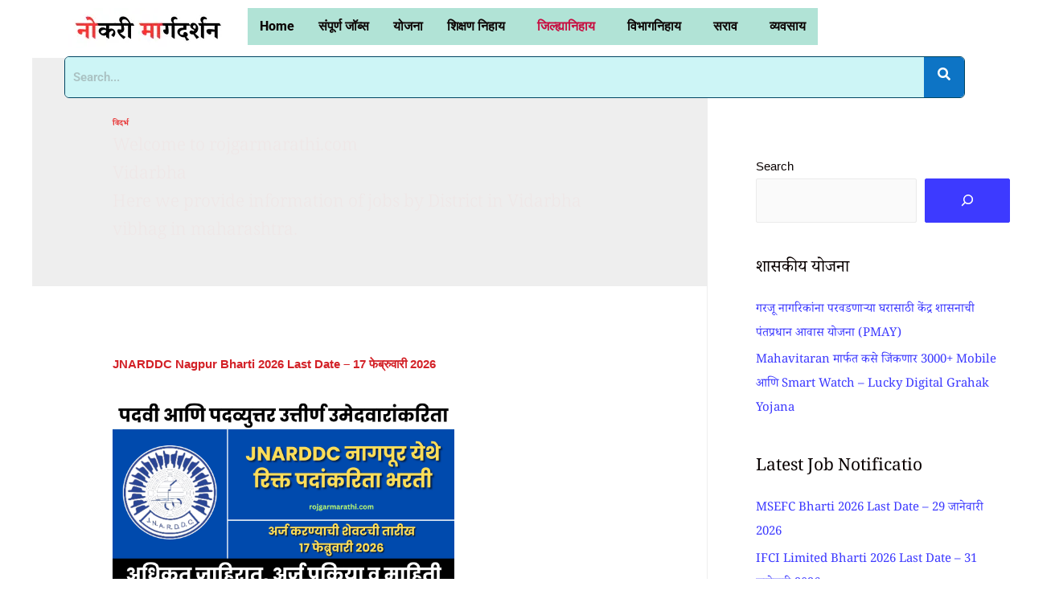

--- FILE ---
content_type: text/html; charset=UTF-8
request_url: https://rojgarmarathi.com/by-district/vidarbha/
body_size: 86267
content:
<!DOCTYPE html>
<html lang="en-US" prefix="og: https://ogp.me/ns#">
<head>
<meta name="viewport" content="width=device-width, initial-scale=1.0">
<meta charset="UTF-8">
<meta name="theme-color" content="#D5E0EB">
<meta name="description" content="Welcome to rojgarmarathi.com Vidarbha Here we provide information of jobs by District in Vidarbha vibhag in maharashtra."/>
<meta name="robots" content="follow, index, max-snippet:-1, max-video-preview:-1, max-image-preview:large"/>
<meta property="og:locale" content="en_US" />
<meta property="og:type" content="article" />
<meta property="og:title" content="विदर्भ - रोजगार मराठी" />
<meta property="og:description" content="Welcome to rojgarmarathi.com Vidarbha Here we provide information of jobs by District in Vidarbha vibhag in maharashtra." />
<meta property="og:url" content="https://rojgarmarathi.com/by-district/vidarbha/" />
<meta property="og:site_name" content="रोजगार मराठी" />
<meta property="article:publisher" content="https://www.facebook.com/share/16MdnefMpb/" />
<meta property="og:image" content="https://rojgarmarathi.com/wp-content/uploads/2023/08/Impotant-Notice.jpg" />
<meta property="og:image:secure_url" content="https://rojgarmarathi.com/wp-content/uploads/2023/08/Impotant-Notice.jpg" />
<meta property="og:image:width" content="1200" />
<meta property="og:image:height" content="629" />
<meta property="og:image:type" content="image/jpeg" />
<meta name="twitter:card" content="summary_large_image" />
<meta name="twitter:title" content="विदर्भ - रोजगार मराठी" />
<meta name="twitter:description" content="Welcome to rojgarmarathi.com Vidarbha Here we provide information of jobs by District in Vidarbha vibhag in maharashtra." />
<meta name="twitter:image" content="https://rojgarmarathi.com/wp-content/uploads/2023/08/Impotant-Notice.jpg" />
<meta name="twitter:label1" content="Posts" />
<meta name="twitter:data1" content="35" />
<meta name="generator" content="WordPress 6.9" />
<meta name="google-site-verification" content="vYpsewj1XUfOz_W1JVIkV34Ljq75nu_hPtO-8YjLBvg" />
<meta name="generator" content="Elementor 3.32.3; features: additional_custom_breakpoints; settings: css_print_method-external, google_font-enabled, font_display-auto">
<meta name="msapplication-TileImage" content="https://rojgarmarathi.com/wp-content/uploads/2024/10/Rojgar-Marathi-Logo-Webp.webp" />



<script id="bv-lazyload-images" data-cfasync="false" bv-exclude="true">var __defProp=Object.defineProperty;var __name=(target,value)=>__defProp(target,"name",{value,configurable:!0});var bv_lazyload_event_listener="load",bv_lazyload_events=["mousemove","click","keydown","wheel","touchmove","touchend"],bv_use_srcset_attr=!1,bv_style_observer,img_observer,picture_lazy_observer;bv_lazyload_event_listener=="load"?window.addEventListener("load",event=>{handle_lazyload_images()}):bv_lazyload_event_listener=="readystatechange"&&document.addEventListener("readystatechange",event=>{document.readyState==="interactive"&&handle_lazyload_images()});function add_lazyload_image_event_listeners(handle_lazyload_images2){bv_lazyload_events.forEach(function(event){document.addEventListener(event,handle_lazyload_images2,!0)})}__name(add_lazyload_image_event_listeners,"add_lazyload_image_event_listeners");function remove_lazyload_image_event_listeners(){bv_lazyload_events.forEach(function(event){document.removeEventListener(event,handle_lazyload_images,!0)})}__name(remove_lazyload_image_event_listeners,"remove_lazyload_image_event_listeners");function bv_replace_lazyloaded_image_url(element2){let src_value=element2.getAttribute("bv-data-src"),srcset_value=element2.getAttribute("bv-data-srcset"),currentSrc=element2.getAttribute("src");currentSrc&&currentSrc.startsWith("data:image/svg+xml")&&(bv_use_srcset_attr&&srcset_value&&element2.setAttribute("srcset",srcset_value),src_value&&element2.setAttribute("src",src_value))}__name(bv_replace_lazyloaded_image_url,"bv_replace_lazyloaded_image_url");function bv_replace_inline_style_image_url(element2){let bv_style_attr=element2.getAttribute("bv-data-style");if(console.log(bv_style_attr),bv_style_attr){let currentStyles=element2.getAttribute("style")||"",newStyle=currentStyles+(currentStyles?";":"")+bv_style_attr;element2.setAttribute("style",newStyle)}else console.log("BV_STYLE_ATTRIBUTE_NOT_FOUND : "+entry)}__name(bv_replace_inline_style_image_url,"bv_replace_inline_style_image_url");function handleLazyloadImages(entries){entries.map(entry2=>{entry2.isIntersecting&&(bv_replace_lazyloaded_image_url(entry2.target),img_observer.unobserve(entry2.target))})}__name(handleLazyloadImages,"handleLazyloadImages");function handleOnscreenInlineStyleImages(entries){entries.map(entry2=>{entry2.isIntersecting&&(bv_replace_inline_style_image_url(entry2.target),bv_style_observer.unobserve(entry2.target))})}__name(handleOnscreenInlineStyleImages,"handleOnscreenInlineStyleImages");function handlePictureTags(entries){entries.map(entry2=>{entry2.isIntersecting&&(bv_replace_picture_tag_url(entry2.target),picture_lazy_observer.unobserve(entry2.target))})}__name(handlePictureTags,"handlePictureTags");function bv_replace_picture_tag_url(element2){const child_elements=element2.children;for(let i=0;i<child_elements.length;i++){let child_elem=child_elements[i],_srcset=child_elem.getAttribute("bv-data-srcset"),_src=child_elem.getAttribute("bv-data-src");_srcset&&child_elem.setAttribute("srcset",_srcset),_src&&child_elem.setAttribute("src",_src),bv_replace_picture_tag_url(child_elem)}}__name(bv_replace_picture_tag_url,"bv_replace_picture_tag_url"),"IntersectionObserver"in window&&(bv_style_observer=new IntersectionObserver(handleOnscreenInlineStyleImages),img_observer=new IntersectionObserver(handleLazyloadImages),picture_lazy_observer=new IntersectionObserver(handlePictureTags));function handle_lazyload_images(){"IntersectionObserver"in window?(document.querySelectorAll(".bv-lazyload-bg-style").forEach(target_element=>{bv_style_observer.observe(target_element)}),document.querySelectorAll(".bv-lazyload-tag-img").forEach(img_element=>{img_observer.observe(img_element)}),document.querySelectorAll(".bv-lazyload-picture").forEach(picture_element=>{picture_lazy_observer.observe(picture_element)})):(document.querySelectorAll(".bv-lazyload-bg-style").forEach(target_element=>{bv_replace_inline_style_image_url(target_element)}),document.querySelectorAll(".bv-lazyload-tag-img").forEach(target_element=>{bv_replace_lazyloaded_image_url(target_element)}),document.querySelectorAll(".bv-lazyload-picture").forEach(picture_element=>{bv_replace_picture_tag_url(element)}))}__name(handle_lazyload_images,"handle_lazyload_images");
</script>

<script id="bv-dl-scripts-list" data-cfasync="false" bv-exclude="true">
var scriptAttrs = [{"attrs":{"src":"https:\/\/rojgarmarathi.com\/wp-content\/uploads\/al_opt_content\/SCRIPT\/c0.wp.com\/.\/c\/6.9\/wp-includes\/js\/jquery\/6948b1d1190636a55f78c6a8\/6948b1d1190636a55f78c6a8-16cb9084c573484b0cbcd8b282b41204_jquery.min.js","id":"jquery-core-js","defer":true,"data-cfasync":false,"async":false,"bv_inline_delayed":false},"bv_unique_id":"MEwJS2FgavxA7UKnzEkm","reference":0},{"attrs":{"src":"https:\/\/rojgarmarathi.com\/wp-content\/uploads\/al_opt_content\/SCRIPT\/c0.wp.com\/.\/c\/6.9\/wp-includes\/js\/jquery\/6948b1d1190636a55f78c6a8\/6948b1d1190636a55f78c6a8-9ffeb32e2d9efbf8f70caabded242267_jquery-migrate.min.js","id":"jquery-migrate-js","defer":true,"data-cfasync":false,"async":false,"bv_inline_delayed":false},"bv_unique_id":"XJsTpILSL716z2lNlGit","reference":1},{"attrs":{"id":"jquery-js-after","defer":true,"data-cfasync":false,"bv_inline_delayed":true,"type":"text\/javascript","async":false},"bv_unique_id":"q8pi0SPGelfO1JvxiSNH","reference":2},{"attrs":{"id":"wpo_min-header-0-js-extra","defer":true,"data-cfasync":false,"bv_inline_delayed":true,"type":"text\/javascript","async":false},"bv_unique_id":"c1nthDVhKUGKN73JnyUf","reference":3},{"attrs":{"src":"https:\/\/rojgarmarathi.com\/wp-content\/uploads\/al_opt_content\/SCRIPT\/rojgarmarathi.com\/.\/wp-content\/cache\/wpo-minify\/1766371734\/assets\/6948b1d1190636a55f78c6a8\/6948b1d1190636a55f78c6a8-7ad71848e66fd5d1fb0cd7c2f83d91f4_wpo-minify-header-029c014d.min.js","id":"wpo_min-header-0-js","defer":true,"data-cfasync":false,"async":false,"bv_inline_delayed":false},"bv_unique_id":"0XsjY0c0W2BjXELQmKwz","reference":4},{"attrs":{"defer":true,"data-cfasync":false,"bv_inline_delayed":true,"type":"text\/javascript","async":false},"bv_unique_id":"l9FojXeufWshVlmsUxu9","reference":5},{"attrs":{"src":"https:\/\/fundingchoicesmessages.google.com\/i\/pub-7213372901995095?ers=1","nonce":"ZQZznjojD0fteGvTSDO-rQ","defer":true,"data-cfasync":false,"async":false,"bv_inline_delayed":false},"bv_unique_id":"4B0jwaTaAidzPqMNMIN3","reference":6},{"attrs":{"nonce":"ZQZznjojD0fteGvTSDO-rQ","defer":true,"data-cfasync":false,"bv_inline_delayed":true,"type":"text\/javascript","async":false},"bv_unique_id":"djV1iyEQxGiCxq0jxX8h","reference":7},{"attrs":{"defer":true,"data-cfasync":false,"bv_inline_delayed":true,"type":"text\/javascript","async":false},"bv_unique_id":"I2XxO3zClcTL9LQaHpFO","reference":8},{"attrs":{"defer":true,"data-cfasync":false,"bv_inline_delayed":true,"type":"text\/javascript","async":false},"bv_unique_id":"tDXHy7HFdJYbYhjXgjlQ","reference":9},{"attrs":{"defer":true,"data-cfasync":false,"bv_inline_delayed":true,"type":"text\/javascript","async":false},"bv_unique_id":"cFt7V7vzZ0IJsaOB2bub","reference":10},{"attrs":{"src":"https:\/\/rojgarmarathi.com\/wp-content\/uploads\/al_opt_content\/SCRIPT\/c0.wp.com\/.\/c\/6.9\/wp-includes\/js\/jquery\/ui\/6948b1d1190636a55f78c6a8\/6948b1d1190636a55f78c6a8-da215ae12b95b3aeeb2047667016c7f8_core.min.js","id":"jquery-ui-core-js","defer":true,"data-cfasync":false,"async":false,"bv_inline_delayed":false},"bv_unique_id":"xm5bdSAY7XskFi4EfDV3","reference":11},{"attrs":{"id":"wpo_min-footer-0-js-extra","defer":true,"data-cfasync":false,"bv_inline_delayed":true,"type":"text\/javascript","async":false},"bv_unique_id":"DHJFcIjYAoBSEZ6jv9Nu","reference":12},{"attrs":{"src":"https:\/\/rojgarmarathi.com\/wp-content\/uploads\/al_opt_content\/SCRIPT\/rojgarmarathi.com\/.\/wp-content\/cache\/wpo-minify\/1766371734\/assets\/6948b1d1190636a55f78c6a8\/6948b1d1190636a55f78c6a8-2b5339806a74880f0f9e56c33e10f257_wpo-minify-footer-6a3e076a.min.js","id":"wpo_min-footer-0-js","defer":true,"data-cfasync":false,"async":false,"bv_inline_delayed":false},"bv_unique_id":"08MDS3QecMPTfpNEAz0n","reference":13},{"attrs":{"src":"https:\/\/rojgarmarathi.com\/wp-content\/uploads\/al_opt_content\/SCRIPT\/c0.wp.com\/.\/c\/6.9\/wp-includes\/js\/dist\/6948b1d1190636a55f78c6a8\/6948b1d1190636a55f78c6a8-90e932bd9e62583fc494c00498cfe7f5_hooks.min.js","id":"wp-hooks-js","defer":true,"data-cfasync":false,"async":false,"bv_inline_delayed":false},"bv_unique_id":"oJR6yRM8eedHdcN3qlI9","reference":14},{"attrs":{"src":"https:\/\/rojgarmarathi.com\/wp-content\/uploads\/al_opt_content\/SCRIPT\/c0.wp.com\/.\/c\/6.9\/wp-includes\/js\/dist\/6948b1d1190636a55f78c6a8\/6948b1d1190636a55f78c6a8-3a5838d1182eb0b11f5a58bfe26e2529_i18n.min.js","id":"wp-i18n-js","defer":true,"data-cfasync":false,"async":false,"bv_inline_delayed":false},"bv_unique_id":"hMgMc8XNLW2SYTW4w9en","reference":15},{"attrs":{"id":"wp-i18n-js-after","defer":true,"data-cfasync":false,"bv_inline_delayed":true,"type":"text\/javascript","async":false},"bv_unique_id":"gueWBFbxKFK6r8nBOXEs","reference":16},{"attrs":{"src":"https:\/\/rojgarmarathi.com\/wp-content\/uploads\/al_opt_content\/SCRIPT\/rojgarmarathi.com\/.\/wp-content\/cache\/wpo-minify\/1766371734\/assets\/6948b1d1190636a55f78c6a8\/6948b1d1190636a55f78c6a8-2b189dc373909881134700f438cff9a0_wpo-minify-footer-02c00161.min.js","id":"wpo_min-footer-3-js","defer":true,"data-cfasync":false,"async":false,"bv_inline_delayed":false},"bv_unique_id":"8V7h7TSrxt6I3Wkbx6M8","reference":17},{"attrs":{"id":"wpo_min-footer-4-js-extra","defer":true,"data-cfasync":false,"bv_inline_delayed":true,"type":"text\/javascript","async":false},"bv_unique_id":"dqIf3yQcbRelo1pb6FNR","reference":18},{"attrs":{"src":"https:\/\/rojgarmarathi.com\/wp-content\/cache\/wpo-minify\/1768583155\/assets\/wpo-minify-footer-c0e821ee.min.js","id":"wpo_min-footer-4-js","defer":true,"data-cfasync":false,"async":false,"bv_inline_delayed":false},"bv_unique_id":"crd1eFOvieGre64flYgz","reference":19},{"attrs":{"id":"wpo_min-footer-6-js-extra","defer":true,"data-cfasync":false,"async":false,"bv_inline_delayed":true},"bv_unique_id":"kGaVs1A23uZrWUpGfaaT","reference":20},{"attrs":{"src":"https:\/\/rojgarmarathi.com\/wp-content\/cache\/wpo-minify\/1768583155\/assets\/wpo-minify-footer-36780654.min.js","id":"wpo_min-footer-6-js","defer":true,"data-cfasync":false,"async":false,"bv_inline_delayed":false},"bv_unique_id":"TNsHgw60rtNYUM8q5l9f","reference":21},{"attrs":{"id":"jetpack-stats-js-before","defer":true,"data-cfasync":false,"async":false,"bv_inline_delayed":true},"bv_unique_id":"dEwUkE3a0yRxiJaByuBu","reference":22},{"attrs":{"id":"wpo_min-footer-8-js-extra","defer":true,"data-cfasync":false,"bv_inline_delayed":true,"type":"text\/javascript","async":false},"bv_unique_id":"T95W5HCdJ7eYUcty0cae","reference":24},{"attrs":{"src":"https:\/\/rojgarmarathi.com\/wp-content\/uploads\/al_opt_content\/SCRIPT\/rojgarmarathi.com\/.\/wp-content\/cache\/wpo-minify\/1766371734\/assets\/6948b1d1190636a55f78c6a8\/6948b1d1190636a55f78c6a8-f3c72bc682a71222fdcb55589633d916_wpo-minify-footer-86830a30.min.js","id":"wpo_min-footer-8-js","defer":true,"data-cfasync":false,"async":false,"bv_inline_delayed":false},"bv_unique_id":"C2ktE5p7jLOnPwakEepU","reference":25},{"attrs":{"src":"https:\/\/rojgarmarathi.com\/wp-content\/cache\/wpo-minify\/1768583155\/assets\/wpo-minify-footer-14e71485.min.js","id":"wpo_min-footer-10-js","defer":true,"data-cfasync":false,"async":false,"bv_inline_delayed":false},"bv_unique_id":"zfNYeIj5Yd4Vpbq8zqua","reference":26},{"attrs":{"src":"https:\/\/rojgarmarathi.com\/wp-content\/cache\/wpo-minify\/1768583155\/assets\/wpo-minify-footer-0be818a7.min.js","id":"wpo_min-footer-11-js","defer":true,"data-cfasync":false,"async":false,"bv_inline_delayed":false},"bv_unique_id":"R3Ez29NHCTd9sOEEQmAI","reference":27},{"attrs":{"src":"https:\/\/rojgarmarathi.com\/wp-content\/cache\/wpo-minify\/1768583155\/assets\/wpo-minify-footer-7a2b1130.min.js","id":"wpo_min-footer-12-js","defer":true,"data-cfasync":false,"async":false,"bv_inline_delayed":false},"bv_unique_id":"EAzkkazlxLJxHSrwyfTU","reference":28},{"attrs":{"id":"webpushr-script","defer":true,"data-cfasync":false,"bv_inline_delayed":true,"type":"text\/javascript","async":false},"bv_unique_id":"ZUVsZWgKFrjwv3HLViZR","reference":29},{"attrs":{"src":"https:\/\/stats.wp.com\/e-202552.js","id":"jetpack-stats-js","defer":true,"data-wp-strategy":"defer","data-cfasync":false,"async":false,"bv_inline_delayed":false,"is_first_defer_element":true},"bv_unique_id":"yUhlsESvrs8M5bCNLZRZ","reference":23},{"attrs":{"src":"data:text\/javascript;base64, [base64]","id":"bv-trigger-listener","type":"text\/javascript","defer":true,"async":false},"bv_unique_id":"d6fe9c24159ed4a27d224d91c70f8fdc","reference":100000000}];
</script>
<script id="bv-web-worker" type="javascript/worker" data-cfasync="false" bv-exclude="true">var __defProp=Object.defineProperty;var __name=(target,value)=>__defProp(target,"name",{value,configurable:!0});self.onmessage=function(e){var counter=e.data.fetch_urls.length;e.data.fetch_urls.forEach(function(fetch_url){loadUrl(fetch_url,function(){console.log("DONE: "+fetch_url),counter=counter-1,counter===0&&self.postMessage({status:"SUCCESS"})})})};async function loadUrl(fetch_url,callback){try{var request=new Request(fetch_url,{mode:"no-cors",redirect:"follow"});await fetch(request),callback()}catch(fetchError){console.log("Fetch Error loading URL:",fetchError);try{var xhr=new XMLHttpRequest;xhr.onerror=callback,xhr.onload=callback,xhr.responseType="blob",xhr.open("GET",fetch_url,!0),xhr.send()}catch(xhrError){console.log("XHR Error loading URL:",xhrError),callback()}}}__name(loadUrl,"loadUrl");
</script>
<script id="bv-web-worker-handler" data-cfasync="false" bv-exclude="true">var __defProp=Object.defineProperty;var __name=(target,value)=>__defProp(target,"name",{value,configurable:!0});if(typeof scriptAttrs<"u"&&Array.isArray(scriptAttrs)&&scriptAttrs.length>0){const lastElement=scriptAttrs[scriptAttrs.length-1];if(lastElement.attrs&&lastElement.attrs.id==="bv-trigger-listener"){var bv_custom_ready_state_value="loading";Object.defineProperty(document,"readyState",{get:__name(function(){return bv_custom_ready_state_value},"get"),set:__name(function(){},"set")})}}if(typeof scriptAttrs>"u"||!Array.isArray(scriptAttrs))var scriptAttrs=[];if(typeof linkStyleAttrs>"u"||!Array.isArray(linkStyleAttrs))var linkStyleAttrs=[];function isMobileDevice(){return window.innerWidth<=500}__name(isMobileDevice,"isMobileDevice");var js_dom_loaded=!1;document.addEventListener("DOMContentLoaded",()=>{js_dom_loaded=!0});const EVENTS=["mousemove","click","keydown","wheel","touchmove","touchend"];var scriptUrls=[],styleUrls=[],bvEventCalled=!1,workerFinished=!1,functionExec=!1,scriptsInjected=!1,stylesInjected=!1,bv_load_event_fired=!1,autoInjectTimerStarted=!1;const BV_AUTO_INJECT_ENABLED=!0,BV_DESKTOP_AUTO_INJECT_DELAY=1e3,BV_MOBILE_AUTO_INJECT_DELAY=1e4,BV_WORKER_TIMEOUT_DURATION=3e3;scriptAttrs.forEach((scriptAttr,index)=>{scriptAttr.attrs.src&&!scriptAttr.attrs.src.includes("data:text/javascript")&&(scriptUrls[index]=scriptAttr.attrs.src)}),linkStyleAttrs.forEach((linkAttr,index)=>{styleUrls[index]=linkAttr.attrs.href});var fetchUrls=scriptUrls.concat(styleUrls);function addEventListeners(bvEventHandler2){EVENTS.forEach(function(event){document.addEventListener(event,bvEventFired,!0),document.addEventListener(event,bvEventHandler2,!0)})}__name(addEventListeners,"addEventListeners");function removeEventListeners(){EVENTS.forEach(function(event){document.removeEventListener(event,bvEventHandler,!0)})}__name(removeEventListeners,"removeEventListeners");function bvEventFired(){bvEventCalled||(bvEventCalled=!0,workerFinished=!0)}__name(bvEventFired,"bvEventFired");function bvGetElement(attributes,element){Object.keys(attributes).forEach(function(attr){attr==="async"?element.async=attributes[attr]:attr==="innerHTML"?element.innerHTML=atob(attributes[attr]):element.setAttribute(attr,attributes[attr])})}__name(bvGetElement,"bvGetElement");function bvAddElement(attr,element){var attributes=attr.attrs;if(attributes.bv_inline_delayed){let bvScriptId=attr.bv_unique_id,bvScriptElement=document.querySelector("[bv_unique_id='"+bvScriptId+"']");bvScriptElement?(!attributes.innerHTML&&!attributes.src&&bvScriptElement.textContent.trim()!==""&&(attributes.src="data:text/javascript;base64, "+btoa(unescape(encodeURIComponent(bvScriptElement.textContent)))),bvGetElement(attributes,element),bvScriptElement.after(element)):console.log(`Script not found for ${bvScriptId}`)}else{bvGetElement(attributes,element);var templateId=attr.bv_unique_id,targetElement=document.querySelector("[id='"+templateId+"']");targetElement&&targetElement.after(element)}}__name(bvAddElement,"bvAddElement");function injectStyles(){if(stylesInjected){console.log("Styles already injected, skipping");return}stylesInjected=!0,document.querySelectorAll('style[type="bv_inline_delayed_css"], template[id]').forEach(element=>{if(element.tagName.toLowerCase()==="style"){var new_style=document.createElement("style");new_style.type="text/css",new_style.textContent=element.textContent,element.after(new_style),new_style.parentNode?element.remove():console.log("PARENT NODE NOT FOUND")}else if(element.tagName.toLowerCase()==="template"){var templateId=element.id,linkStyleAttr=linkStyleAttrs.find(attr=>attr.bv_unique_id===templateId);if(linkStyleAttr){var link=document.createElement("link");bvAddElement(linkStyleAttr,link),element.parentNode&&element.parentNode.replaceChild(link,element),console.log("EXTERNAL STYLE ADDED")}else console.log(`No linkStyleAttr found for template ID ${templateId}`)}}),linkStyleAttrs.forEach((linkStyleAttr,index)=>{console.log("STYLE ADDED");var element=document.createElement("link");bvAddElement(linkStyleAttr,element)})}__name(injectStyles,"injectStyles");function injectScripts(){if(scriptsInjected){console.log("Scripts already injected, skipping");return}scriptsInjected=!0;let last_script_element;scriptAttrs.forEach((scriptAttr,index)=>{if(bv_custom_ready_state_value==="loading"&&scriptAttr.attrs&&scriptAttr.attrs.is_first_defer_element===!0)if(last_script_element){const readyStateScript=document.createElement("script");readyStateScript.src="data:text/javascript;base64, "+btoa(unescape(encodeURIComponent("bv_custom_ready_state_value = 'interactive';"))),readyStateScript.async=!1,last_script_element.after(readyStateScript)}else bv_custom_ready_state_value="interactive",console.log('Ready state manually set to "interactive"');console.log("JS ADDED");var element=document.createElement("script");last_script_element=element,bvAddElement(scriptAttr,element)})}__name(injectScripts,"injectScripts");function bvEventHandler(){console.log("EVENT FIRED"),js_dom_loaded&&bvEventCalled&&workerFinished&&!functionExec&&(functionExec=!0,injectStyles(),injectScripts(),removeEventListeners())}__name(bvEventHandler,"bvEventHandler");function autoInjectScriptsAfterLoad(){js_dom_loaded&&workerFinished&&!scriptsInjected&&!stylesInjected&&(console.log("Auto-injecting styles and scripts after timer"),injectStyles(),injectScripts())}__name(autoInjectScriptsAfterLoad,"autoInjectScriptsAfterLoad");function startAutoInjectTimer(){if(BV_AUTO_INJECT_ENABLED&&!autoInjectTimerStarted&&bv_load_event_fired&&!bvEventCalled){autoInjectTimerStarted=!0;var delay=isMobileDevice()?BV_MOBILE_AUTO_INJECT_DELAY:BV_DESKTOP_AUTO_INJECT_DELAY;console.log("Starting auto-inject timer with delay: "+delay+"ms"),setTimeout(function(){autoInjectScriptsAfterLoad()},delay)}}__name(startAutoInjectTimer,"startAutoInjectTimer"),addEventListeners(bvEventHandler);var requestObject=window.URL||window.webkitURL,bvWorker=new Worker(requestObject.createObjectURL(new Blob([document.getElementById("bv-web-worker").textContent],{type:"text/javascript"})));bvWorker.onmessage=function(e){e.data.status==="SUCCESS"&&(console.log("WORKER_FINISHED"),workerFinished=!0,bvEventHandler(),startAutoInjectTimer())},addEventListener("load",()=>{bvEventHandler(),bv_call_fetch_urls(),bv_load_event_fired=!0});function bv_call_fetch_urls(){!bv_load_event_fired&&!workerFinished&&(bvWorker.postMessage({fetch_urls:fetchUrls}),bv_initiate_worker_timer())}__name(bv_call_fetch_urls,"bv_call_fetch_urls"),setTimeout(function(){bv_call_fetch_urls()},5e3);function bv_initiate_worker_timer(){setTimeout(function(){workerFinished||(console.log("WORKER_TIMEDOUT"),workerFinished=!0,bvWorker.terminate()),bvEventHandler(),startAutoInjectTimer()},BV_WORKER_TIMEOUT_DURATION)}__name(bv_initiate_worker_timer,"bv_initiate_worker_timer");
</script>




<link rel="profile" href="https://gmpg.org/xfn/11">


<link rel="manifest" href="/superpwa-manifest.json">




<title>विदर्भ - रोजगार मराठी</title>


<link rel="canonical" href="https://rojgarmarathi.com/by-district/vidarbha/" />


















<script type="application/ld+json" class="rank-math-schema">{"@context":"https://schema.org","@graph":[{"@type":"Person","@id":"https://rojgarmarathi.com/#person","name":"admin","sameAs":["https://www.facebook.com/share/16MdnefMpb/"],"image":{"@type":"ImageObject","@id":"https://rojgarmarathi.com/#logo","url":"http://rojgarmarathi.com/wp-content/uploads/2021/06/cropped-Rojgar-Marathi.png","contentUrl":"http://rojgarmarathi.com/wp-content/uploads/2021/06/cropped-Rojgar-Marathi.png","caption":"\u0930\u094b\u091c\u0917\u093e\u0930 \u092e\u0930\u093e\u0920\u0940","inLanguage":"en-US"}},{"@type":"WebSite","@id":"https://rojgarmarathi.com/#website","url":"https://rojgarmarathi.com","name":"\u0930\u094b\u091c\u0917\u093e\u0930 \u092e\u0930\u093e\u0920\u0940","publisher":{"@id":"https://rojgarmarathi.com/#person"},"inLanguage":"en-US"},{"@type":"CollectionPage","@id":"https://rojgarmarathi.com/by-district/vidarbha/#webpage","url":"https://rojgarmarathi.com/by-district/vidarbha/","name":"\u0935\u093f\u0926\u0930\u094d\u092d - \u0930\u094b\u091c\u0917\u093e\u0930 \u092e\u0930\u093e\u0920\u0940","isPartOf":{"@id":"https://rojgarmarathi.com/#website"},"inLanguage":"en-US"}]}</script>


<link rel='dns-prefetch' href='//stats.wp.com' />
<link rel='preconnect' href='//c0.wp.com' />
<link rel='preconnect' href='//i0.wp.com' />
<link href='https://fonts.gstatic.com' crossorigin rel='preconnect' />
<link rel="alternate" type="application/rss+xml" title="रोजगार मराठी &raquo; Feed" href="https://rojgarmarathi.com/feed/" />
<link rel="alternate" type="application/rss+xml" title="रोजगार मराठी &raquo; Comments Feed" href="https://rojgarmarathi.com/comments/feed/" />
<link rel="alternate" type="application/rss+xml" title="रोजगार मराठी &raquo; विदर्भ Category Feed" href="https://rojgarmarathi.com/by-district/vidarbha/feed/" />
<style id='wp-img-auto-sizes-contain-inline-css'>
img:is([sizes=auto i],[sizes^="auto," i]){contain-intrinsic-size:3000px 1500px}
/*# sourceURL=wp-img-auto-sizes-contain-inline-css */
</style>
<style id='classic-theme-styles-inline-css'>
/*! This file is auto-generated */
.wp-block-button__link{color:#fff;background-color:#32373c;border-radius:9999px;box-shadow:none;text-decoration:none;padding:calc(.667em + 2px) calc(1.333em + 2px);font-size:1.125em}.wp-block-file__button{background:#32373c;color:#fff;text-decoration:none}
/*# sourceURL=/wp-includes/css/classic-themes.min.css */
</style>
<link rel='stylesheet' id='wpo_min-header-0-css' href='https://rojgarmarathi.com/wp-content/cache/wpo-minify/1768583155/assets/wpo-minify-header-91a11fe4.min.css' media='all' />
<link rel='stylesheet' id='wp-block-library-css' href='https://c0.wp.com/c/6.9/wp-includes/css/dist/block-library/style.min.css' media='all' />
<style id='wp-block-heading-inline-css'>
h1:where(.wp-block-heading).has-background,h2:where(.wp-block-heading).has-background,h3:where(.wp-block-heading).has-background,h4:where(.wp-block-heading).has-background,h5:where(.wp-block-heading).has-background,h6:where(.wp-block-heading).has-background{padding:1.25em 2.375em}h1.has-text-align-left[style*=writing-mode]:where([style*=vertical-lr]),h1.has-text-align-right[style*=writing-mode]:where([style*=vertical-rl]),h2.has-text-align-left[style*=writing-mode]:where([style*=vertical-lr]),h2.has-text-align-right[style*=writing-mode]:where([style*=vertical-rl]),h3.has-text-align-left[style*=writing-mode]:where([style*=vertical-lr]),h3.has-text-align-right[style*=writing-mode]:where([style*=vertical-rl]),h4.has-text-align-left[style*=writing-mode]:where([style*=vertical-lr]),h4.has-text-align-right[style*=writing-mode]:where([style*=vertical-rl]),h5.has-text-align-left[style*=writing-mode]:where([style*=vertical-lr]),h5.has-text-align-right[style*=writing-mode]:where([style*=vertical-rl]),h6.has-text-align-left[style*=writing-mode]:where([style*=vertical-lr]),h6.has-text-align-right[style*=writing-mode]:where([style*=vertical-rl]){rotate:180deg}
/*# sourceURL=https://c0.wp.com/c/6.9/wp-includes/blocks/heading/style.min.css */
</style>
<style id='wp-block-search-inline-css'>
.wp-block-search__button{margin-left:10px;word-break:normal}.wp-block-search__button.has-icon{line-height:0}.wp-block-search__button svg{height:1.25em;min-height:24px;min-width:24px;width:1.25em;fill:currentColor;vertical-align:text-bottom}:where(.wp-block-search__button){border:1px solid #ccc;padding:6px 10px}.wp-block-search__inside-wrapper{display:flex;flex:auto;flex-wrap:nowrap;max-width:100%}.wp-block-search__label{width:100%}.wp-block-search.wp-block-search__button-only .wp-block-search__button{box-sizing:border-box;display:flex;flex-shrink:0;justify-content:center;margin-left:0;max-width:100%}.wp-block-search.wp-block-search__button-only .wp-block-search__inside-wrapper{min-width:0!important;transition-property:width}.wp-block-search.wp-block-search__button-only .wp-block-search__input{flex-basis:100%;transition-duration:.3s}.wp-block-search.wp-block-search__button-only.wp-block-search__searchfield-hidden,.wp-block-search.wp-block-search__button-only.wp-block-search__searchfield-hidden .wp-block-search__inside-wrapper{overflow:hidden}.wp-block-search.wp-block-search__button-only.wp-block-search__searchfield-hidden .wp-block-search__input{border-left-width:0!important;border-right-width:0!important;flex-basis:0;flex-grow:0;margin:0;min-width:0!important;padding-left:0!important;padding-right:0!important;width:0!important}:where(.wp-block-search__input){appearance:none;border:1px solid #949494;flex-grow:1;font-family:inherit;font-size:inherit;font-style:inherit;font-weight:inherit;letter-spacing:inherit;line-height:inherit;margin-left:0;margin-right:0;min-width:3rem;padding:8px;text-decoration:unset!important;text-transform:inherit}:where(.wp-block-search__button-inside .wp-block-search__inside-wrapper){background-color:#fff;border:1px solid #949494;box-sizing:border-box;padding:4px}:where(.wp-block-search__button-inside .wp-block-search__inside-wrapper) .wp-block-search__input{border:none;border-radius:0;padding:0 4px}:where(.wp-block-search__button-inside .wp-block-search__inside-wrapper) .wp-block-search__input:focus{outline:none}:where(.wp-block-search__button-inside .wp-block-search__inside-wrapper) :where(.wp-block-search__button){padding:4px 8px}.wp-block-search.aligncenter .wp-block-search__inside-wrapper{margin:auto}.wp-block[data-align=right] .wp-block-search.wp-block-search__button-only .wp-block-search__inside-wrapper{float:right}
/*# sourceURL=https://c0.wp.com/c/6.9/wp-includes/blocks/search/style.min.css */
</style>
<style id='global-styles-inline-css'>
:root{--wp--preset--aspect-ratio--square: 1;--wp--preset--aspect-ratio--4-3: 4/3;--wp--preset--aspect-ratio--3-4: 3/4;--wp--preset--aspect-ratio--3-2: 3/2;--wp--preset--aspect-ratio--2-3: 2/3;--wp--preset--aspect-ratio--16-9: 16/9;--wp--preset--aspect-ratio--9-16: 9/16;--wp--preset--color--black: #000000;--wp--preset--color--cyan-bluish-gray: #abb8c3;--wp--preset--color--white: #ffffff;--wp--preset--color--pale-pink: #f78da7;--wp--preset--color--vivid-red: #cf2e2e;--wp--preset--color--luminous-vivid-orange: #ff6900;--wp--preset--color--luminous-vivid-amber: #fcb900;--wp--preset--color--light-green-cyan: #7bdcb5;--wp--preset--color--vivid-green-cyan: #00d084;--wp--preset--color--pale-cyan-blue: #8ed1fc;--wp--preset--color--vivid-cyan-blue: #0693e3;--wp--preset--color--vivid-purple: #9b51e0;--wp--preset--gradient--vivid-cyan-blue-to-vivid-purple: linear-gradient(135deg,rgb(6,147,227) 0%,rgb(155,81,224) 100%);--wp--preset--gradient--light-green-cyan-to-vivid-green-cyan: linear-gradient(135deg,rgb(122,220,180) 0%,rgb(0,208,130) 100%);--wp--preset--gradient--luminous-vivid-amber-to-luminous-vivid-orange: linear-gradient(135deg,rgb(252,185,0) 0%,rgb(255,105,0) 100%);--wp--preset--gradient--luminous-vivid-orange-to-vivid-red: linear-gradient(135deg,rgb(255,105,0) 0%,rgb(207,46,46) 100%);--wp--preset--gradient--very-light-gray-to-cyan-bluish-gray: linear-gradient(135deg,rgb(238,238,238) 0%,rgb(169,184,195) 100%);--wp--preset--gradient--cool-to-warm-spectrum: linear-gradient(135deg,rgb(74,234,220) 0%,rgb(151,120,209) 20%,rgb(207,42,186) 40%,rgb(238,44,130) 60%,rgb(251,105,98) 80%,rgb(254,248,76) 100%);--wp--preset--gradient--blush-light-purple: linear-gradient(135deg,rgb(255,206,236) 0%,rgb(152,150,240) 100%);--wp--preset--gradient--blush-bordeaux: linear-gradient(135deg,rgb(254,205,165) 0%,rgb(254,45,45) 50%,rgb(107,0,62) 100%);--wp--preset--gradient--luminous-dusk: linear-gradient(135deg,rgb(255,203,112) 0%,rgb(199,81,192) 50%,rgb(65,88,208) 100%);--wp--preset--gradient--pale-ocean: linear-gradient(135deg,rgb(255,245,203) 0%,rgb(182,227,212) 50%,rgb(51,167,181) 100%);--wp--preset--gradient--electric-grass: linear-gradient(135deg,rgb(202,248,128) 0%,rgb(113,206,126) 100%);--wp--preset--gradient--midnight: linear-gradient(135deg,rgb(2,3,129) 0%,rgb(40,116,252) 100%);--wp--preset--font-size--small: 13px;--wp--preset--font-size--medium: 20px;--wp--preset--font-size--large: 36px;--wp--preset--font-size--x-large: 42px;--wp--preset--font-family--noto-serif-devanagari: Noto Serif Devanagari;--wp--preset--spacing--20: 0.44rem;--wp--preset--spacing--30: 0.67rem;--wp--preset--spacing--40: 1rem;--wp--preset--spacing--50: 1.5rem;--wp--preset--spacing--60: 2.25rem;--wp--preset--spacing--70: 3.38rem;--wp--preset--spacing--80: 5.06rem;--wp--preset--shadow--natural: 6px 6px 9px rgba(0, 0, 0, 0.2);--wp--preset--shadow--deep: 12px 12px 50px rgba(0, 0, 0, 0.4);--wp--preset--shadow--sharp: 6px 6px 0px rgba(0, 0, 0, 0.2);--wp--preset--shadow--outlined: 6px 6px 0px -3px rgb(255, 255, 255), 6px 6px rgb(0, 0, 0);--wp--preset--shadow--crisp: 6px 6px 0px rgb(0, 0, 0);}:where(.is-layout-flex){gap: 0.5em;}:where(.is-layout-grid){gap: 0.5em;}body .is-layout-flex{display: flex;}.is-layout-flex{flex-wrap: wrap;align-items: center;}.is-layout-flex > :is(*, div){margin: 0;}body .is-layout-grid{display: grid;}.is-layout-grid > :is(*, div){margin: 0;}:where(.wp-block-columns.is-layout-flex){gap: 2em;}:where(.wp-block-columns.is-layout-grid){gap: 2em;}:where(.wp-block-post-template.is-layout-flex){gap: 1.25em;}:where(.wp-block-post-template.is-layout-grid){gap: 1.25em;}.has-black-color{color: var(--wp--preset--color--black) !important;}.has-cyan-bluish-gray-color{color: var(--wp--preset--color--cyan-bluish-gray) !important;}.has-white-color{color: var(--wp--preset--color--white) !important;}.has-pale-pink-color{color: var(--wp--preset--color--pale-pink) !important;}.has-vivid-red-color{color: var(--wp--preset--color--vivid-red) !important;}.has-luminous-vivid-orange-color{color: var(--wp--preset--color--luminous-vivid-orange) !important;}.has-luminous-vivid-amber-color{color: var(--wp--preset--color--luminous-vivid-amber) !important;}.has-light-green-cyan-color{color: var(--wp--preset--color--light-green-cyan) !important;}.has-vivid-green-cyan-color{color: var(--wp--preset--color--vivid-green-cyan) !important;}.has-pale-cyan-blue-color{color: var(--wp--preset--color--pale-cyan-blue) !important;}.has-vivid-cyan-blue-color{color: var(--wp--preset--color--vivid-cyan-blue) !important;}.has-vivid-purple-color{color: var(--wp--preset--color--vivid-purple) !important;}.has-black-background-color{background-color: var(--wp--preset--color--black) !important;}.has-cyan-bluish-gray-background-color{background-color: var(--wp--preset--color--cyan-bluish-gray) !important;}.has-white-background-color{background-color: var(--wp--preset--color--white) !important;}.has-pale-pink-background-color{background-color: var(--wp--preset--color--pale-pink) !important;}.has-vivid-red-background-color{background-color: var(--wp--preset--color--vivid-red) !important;}.has-luminous-vivid-orange-background-color{background-color: var(--wp--preset--color--luminous-vivid-orange) !important;}.has-luminous-vivid-amber-background-color{background-color: var(--wp--preset--color--luminous-vivid-amber) !important;}.has-light-green-cyan-background-color{background-color: var(--wp--preset--color--light-green-cyan) !important;}.has-vivid-green-cyan-background-color{background-color: var(--wp--preset--color--vivid-green-cyan) !important;}.has-pale-cyan-blue-background-color{background-color: var(--wp--preset--color--pale-cyan-blue) !important;}.has-vivid-cyan-blue-background-color{background-color: var(--wp--preset--color--vivid-cyan-blue) !important;}.has-vivid-purple-background-color{background-color: var(--wp--preset--color--vivid-purple) !important;}.has-black-border-color{border-color: var(--wp--preset--color--black) !important;}.has-cyan-bluish-gray-border-color{border-color: var(--wp--preset--color--cyan-bluish-gray) !important;}.has-white-border-color{border-color: var(--wp--preset--color--white) !important;}.has-pale-pink-border-color{border-color: var(--wp--preset--color--pale-pink) !important;}.has-vivid-red-border-color{border-color: var(--wp--preset--color--vivid-red) !important;}.has-luminous-vivid-orange-border-color{border-color: var(--wp--preset--color--luminous-vivid-orange) !important;}.has-luminous-vivid-amber-border-color{border-color: var(--wp--preset--color--luminous-vivid-amber) !important;}.has-light-green-cyan-border-color{border-color: var(--wp--preset--color--light-green-cyan) !important;}.has-vivid-green-cyan-border-color{border-color: var(--wp--preset--color--vivid-green-cyan) !important;}.has-pale-cyan-blue-border-color{border-color: var(--wp--preset--color--pale-cyan-blue) !important;}.has-vivid-cyan-blue-border-color{border-color: var(--wp--preset--color--vivid-cyan-blue) !important;}.has-vivid-purple-border-color{border-color: var(--wp--preset--color--vivid-purple) !important;}.has-vivid-cyan-blue-to-vivid-purple-gradient-background{background: var(--wp--preset--gradient--vivid-cyan-blue-to-vivid-purple) !important;}.has-light-green-cyan-to-vivid-green-cyan-gradient-background{background: var(--wp--preset--gradient--light-green-cyan-to-vivid-green-cyan) !important;}.has-luminous-vivid-amber-to-luminous-vivid-orange-gradient-background{background: var(--wp--preset--gradient--luminous-vivid-amber-to-luminous-vivid-orange) !important;}.has-luminous-vivid-orange-to-vivid-red-gradient-background{background: var(--wp--preset--gradient--luminous-vivid-orange-to-vivid-red) !important;}.has-very-light-gray-to-cyan-bluish-gray-gradient-background{background: var(--wp--preset--gradient--very-light-gray-to-cyan-bluish-gray) !important;}.has-cool-to-warm-spectrum-gradient-background{background: var(--wp--preset--gradient--cool-to-warm-spectrum) !important;}.has-blush-light-purple-gradient-background{background: var(--wp--preset--gradient--blush-light-purple) !important;}.has-blush-bordeaux-gradient-background{background: var(--wp--preset--gradient--blush-bordeaux) !important;}.has-luminous-dusk-gradient-background{background: var(--wp--preset--gradient--luminous-dusk) !important;}.has-pale-ocean-gradient-background{background: var(--wp--preset--gradient--pale-ocean) !important;}.has-electric-grass-gradient-background{background: var(--wp--preset--gradient--electric-grass) !important;}.has-midnight-gradient-background{background: var(--wp--preset--gradient--midnight) !important;}.has-small-font-size{font-size: var(--wp--preset--font-size--small) !important;}.has-medium-font-size{font-size: var(--wp--preset--font-size--medium) !important;}.has-large-font-size{font-size: var(--wp--preset--font-size--large) !important;}.has-x-large-font-size{font-size: var(--wp--preset--font-size--x-large) !important;}.has-noto-serif-devanagari-font-family{font-family: var(--wp--preset--font-family--noto-serif-devanagari) !important;}
/*# sourceURL=global-styles-inline-css */
</style>

<link rel='stylesheet' id='wpo_min-header-2-css' href='https://rojgarmarathi.com/wp-content/cache/wpo-minify/1768583155/assets/wpo-minify-header-fdfade5c.min.css' media='all' />
<template id="MEwJS2FgavxA7UKnzEkm"></template>
<template id="XJsTpILSL716z2lNlGit"></template>
<script type="bv_inline_delayed_js" bv_unique_id="q8pi0SPGelfO1JvxiSNH" id="jquery-js-after" defer="1" data-cfasync="" bv_inline_delayed="1" async="">!function($){"use strict";$(document).ready(function(){$(this).scrollTop()>100&&$(".hfe-scroll-to-top-wrap").removeClass("hfe-scroll-to-top-hide"),$(window).scroll(function(){$(this).scrollTop()<100?$(".hfe-scroll-to-top-wrap").fadeOut(300):$(".hfe-scroll-to-top-wrap").fadeIn(300)}),$(".hfe-scroll-to-top-wrap").on("click",function(){$("html, body").animate({scrollTop:0},300);return!1})})}(jQuery);
!function($){'use strict';$(document).ready(function(){var bar=$('.hfe-reading-progress-bar');if(!bar.length)return;$(window).on('scroll',function(){var s=$(window).scrollTop(),d=$(document).height()-$(window).height(),p=d? s/d*100:0;bar.css('width',p+'%')});});}(jQuery);
//# sourceURL=jquery-js-after</script>
<script type="bv_inline_delayed_js" bv_unique_id="c1nthDVhKUGKN73JnyUf" id="wpo_min-header-0-js-extra" defer="1" data-cfasync="" bv_inline_delayed="1" async="">var sgr = {"sgr_site_key":"6Le10ZAjAAAAAFNv7-JWbxkwenzknzvHqipS7rx0"};
//# sourceURL=wpo_min-header-0-js-extra</script>
<template id="0XsjY0c0W2BjXELQmKwz"></template>
<link rel="https://api.w.org/" href="https://rojgarmarathi.com/wp-json/" /><link rel="alternate" title="JSON" type="application/json" href="https://rojgarmarathi.com/wp-json/wp/v2/categories/48" /><link rel="EditURI" type="application/rsd+xml" title="RSD" href="https://rojgarmarathi.com/xmlrpc.php?rsd" />

<script type="bv_inline_delayed_js" bv_unique_id="l9FojXeufWshVlmsUxu9" defer="1" data-cfasync="" bv_inline_delayed="1" async="">window.PerfectyPushOptions = {
		path: "https://rojgarmarathi.com/wp-content/plugins/perfecty-push-notifications/public/js",
		dialogTitle: "Do you want to receive notifications?",
		dialogSubmit: "Continue",
		dialogCancel: "Not now",
		settingsTitle: "Notifications preferences",
		settingsOptIn: "I want to receive notifications",
		settingsUpdateError: "Could not change the preference, try again",
		serverUrl: "https://rojgarmarathi.com/wp-json/perfecty-push",
		vapidPublicKey: "BBs70xjrGCTErBF24uAKI9TnYlSpN6Gc6FCjTNifcj74p7560y88LD_gRmnaXOndF0sTQ3BSK1B2sitf_YxsT9s",
		token: "77bc2af93b",
		tokenHeader: "X-WP-Nonce",
		enabled: true,
		unregisterConflicts: false,
		serviceWorkerScope: "/perfecty/push",
		loggerLevel: "error",
		loggerVerbose: false,
		hideBellAfterSubscribe: true,
		askPermissionsDirectly: false,
		unregisterConflictsExpression: "(OneSignalSDKWorker|wonderpush-worker-loader|webpushr-sw|subscribers-com\/firebase-messaging-sw|gravitec-net-web-push-notifications|push_notification_sw)",
		promptIconUrl: "https://rojgarmarathi.com/wp-content/uploads/2025/07/Rojgar-Marathi.png",
		visitsToDisplayPrompt: 0	}</script>
	<style>img#wpstats{display:none}</style>
		
			<style>
				.e-con.e-parent:nth-of-type(n+4):not(.e-lazyloaded):not(.e-no-lazyload),
				.e-con.e-parent:nth-of-type(n+4):not(.e-lazyloaded):not(.e-no-lazyload) * {
					background-image: none !important;
				}
				@media screen and (max-height: 1024px) {
					.e-con.e-parent:nth-of-type(n+3):not(.e-lazyloaded):not(.e-no-lazyload),
					.e-con.e-parent:nth-of-type(n+3):not(.e-lazyloaded):not(.e-no-lazyload) * {
						background-image: none !important;
					}
				}
				@media screen and (max-height: 640px) {
					.e-con.e-parent:nth-of-type(n+2):not(.e-lazyloaded):not(.e-no-lazyload),
					.e-con.e-parent:nth-of-type(n+2):not(.e-lazyloaded):not(.e-no-lazyload) * {
						background-image: none !important;
					}
				}
			</style>
			<link rel="icon" href="https://rojgarmarathi.com/wp-content/uploads/2024/10/Rojgar-Marathi-Logo-Webp.webp" sizes="32x32" />
<link rel="icon" href="https://rojgarmarathi.com/wp-content/uploads/2024/10/Rojgar-Marathi-Logo-Webp.webp" sizes="192x192" />
<link rel="apple-touch-icon" href="https://rojgarmarathi.com/wp-content/uploads/2024/10/Rojgar-Marathi-Logo-Webp.webp" />

		<style id="wp-custom-css">
			#parent {
    list-style: none;
    margin: 0;
    padding: 0;
    white-space: nowrap;
}
#parent > li {
    display: inline-block;
}
#parent > li:nth-child(even) {
}		</style>
			
	<style>
		/* Cached: January 25, 2026 at 1:07pm */
/* devanagari */
@font-face {
  font-family: 'Noto Serif Devanagari';
  font-style: normal;
  font-weight: 100;
  font-stretch: 100%;
  font-display: swap;
  src: url(https://fonts.gstatic.com/s/notoserifdevanagari/v34/x3dNcl3IZKmUqiMk48ZHXJ5jwU-DZGRSaQ4Hh2dGyFzPLcQPVbnRH-xEMrbI6riTxAj3.woff2) format('woff2');
  unicode-range: U+0900-097F, U+1CD0-1CF9, U+200C-200D, U+20A8, U+20B9, U+20F0, U+25CC, U+A830-A839, U+A8E0-A8FF, U+11B00-11B09;
}
/* latin-ext */
@font-face {
  font-family: 'Noto Serif Devanagari';
  font-style: normal;
  font-weight: 100;
  font-stretch: 100%;
  font-display: swap;
  src: url(https://fonts.gstatic.com/s/notoserifdevanagari/v34/x3dNcl3IZKmUqiMk48ZHXJ5jwU-DZGRSaQ4Hh2dGyFzPLcQPVbnRH-NEMrbI6riTxAj3.woff2) format('woff2');
  unicode-range: U+0100-02BA, U+02BD-02C5, U+02C7-02CC, U+02CE-02D7, U+02DD-02FF, U+0304, U+0308, U+0329, U+1D00-1DBF, U+1E00-1E9F, U+1EF2-1EFF, U+2020, U+20A0-20AB, U+20AD-20C0, U+2113, U+2C60-2C7F, U+A720-A7FF;
}
/* latin */
@font-face {
  font-family: 'Noto Serif Devanagari';
  font-style: normal;
  font-weight: 100;
  font-stretch: 100%;
  font-display: swap;
  src: url(https://fonts.gstatic.com/s/notoserifdevanagari/v34/x3dNcl3IZKmUqiMk48ZHXJ5jwU-DZGRSaQ4Hh2dGyFzPLcQPVbnRH-1EMrbI6riTxA.woff2) format('woff2');
  unicode-range: U+0000-00FF, U+0131, U+0152-0153, U+02BB-02BC, U+02C6, U+02DA, U+02DC, U+0304, U+0308, U+0329, U+2000-206F, U+20AC, U+2122, U+2191, U+2193, U+2212, U+2215, U+FEFF, U+FFFD;
}
/* devanagari */
@font-face {
  font-family: 'Noto Serif Devanagari';
  font-style: normal;
  font-weight: 200;
  font-stretch: 100%;
  font-display: swap;
  src: url(https://fonts.gstatic.com/s/notoserifdevanagari/v34/x3dNcl3IZKmUqiMk48ZHXJ5jwU-DZGRSaQ4Hh2dGyFzPLcQPVbnRH-xEMrbI6riTxAj3.woff2) format('woff2');
  unicode-range: U+0900-097F, U+1CD0-1CF9, U+200C-200D, U+20A8, U+20B9, U+20F0, U+25CC, U+A830-A839, U+A8E0-A8FF, U+11B00-11B09;
}
/* latin-ext */
@font-face {
  font-family: 'Noto Serif Devanagari';
  font-style: normal;
  font-weight: 200;
  font-stretch: 100%;
  font-display: swap;
  src: url(https://fonts.gstatic.com/s/notoserifdevanagari/v34/x3dNcl3IZKmUqiMk48ZHXJ5jwU-DZGRSaQ4Hh2dGyFzPLcQPVbnRH-NEMrbI6riTxAj3.woff2) format('woff2');
  unicode-range: U+0100-02BA, U+02BD-02C5, U+02C7-02CC, U+02CE-02D7, U+02DD-02FF, U+0304, U+0308, U+0329, U+1D00-1DBF, U+1E00-1E9F, U+1EF2-1EFF, U+2020, U+20A0-20AB, U+20AD-20C0, U+2113, U+2C60-2C7F, U+A720-A7FF;
}
/* latin */
@font-face {
  font-family: 'Noto Serif Devanagari';
  font-style: normal;
  font-weight: 200;
  font-stretch: 100%;
  font-display: swap;
  src: url(https://fonts.gstatic.com/s/notoserifdevanagari/v34/x3dNcl3IZKmUqiMk48ZHXJ5jwU-DZGRSaQ4Hh2dGyFzPLcQPVbnRH-1EMrbI6riTxA.woff2) format('woff2');
  unicode-range: U+0000-00FF, U+0131, U+0152-0153, U+02BB-02BC, U+02C6, U+02DA, U+02DC, U+0304, U+0308, U+0329, U+2000-206F, U+20AC, U+2122, U+2191, U+2193, U+2212, U+2215, U+FEFF, U+FFFD;
}
/* devanagari */
@font-face {
  font-family: 'Noto Serif Devanagari';
  font-style: normal;
  font-weight: 300;
  font-stretch: 100%;
  font-display: swap;
  src: url(https://fonts.gstatic.com/s/notoserifdevanagari/v34/x3dNcl3IZKmUqiMk48ZHXJ5jwU-DZGRSaQ4Hh2dGyFzPLcQPVbnRH-xEMrbI6riTxAj3.woff2) format('woff2');
  unicode-range: U+0900-097F, U+1CD0-1CF9, U+200C-200D, U+20A8, U+20B9, U+20F0, U+25CC, U+A830-A839, U+A8E0-A8FF, U+11B00-11B09;
}
/* latin-ext */
@font-face {
  font-family: 'Noto Serif Devanagari';
  font-style: normal;
  font-weight: 300;
  font-stretch: 100%;
  font-display: swap;
  src: url(https://fonts.gstatic.com/s/notoserifdevanagari/v34/x3dNcl3IZKmUqiMk48ZHXJ5jwU-DZGRSaQ4Hh2dGyFzPLcQPVbnRH-NEMrbI6riTxAj3.woff2) format('woff2');
  unicode-range: U+0100-02BA, U+02BD-02C5, U+02C7-02CC, U+02CE-02D7, U+02DD-02FF, U+0304, U+0308, U+0329, U+1D00-1DBF, U+1E00-1E9F, U+1EF2-1EFF, U+2020, U+20A0-20AB, U+20AD-20C0, U+2113, U+2C60-2C7F, U+A720-A7FF;
}
/* latin */
@font-face {
  font-family: 'Noto Serif Devanagari';
  font-style: normal;
  font-weight: 300;
  font-stretch: 100%;
  font-display: swap;
  src: url(https://fonts.gstatic.com/s/notoserifdevanagari/v34/x3dNcl3IZKmUqiMk48ZHXJ5jwU-DZGRSaQ4Hh2dGyFzPLcQPVbnRH-1EMrbI6riTxA.woff2) format('woff2');
  unicode-range: U+0000-00FF, U+0131, U+0152-0153, U+02BB-02BC, U+02C6, U+02DA, U+02DC, U+0304, U+0308, U+0329, U+2000-206F, U+20AC, U+2122, U+2191, U+2193, U+2212, U+2215, U+FEFF, U+FFFD;
}
/* devanagari */
@font-face {
  font-family: 'Noto Serif Devanagari';
  font-style: normal;
  font-weight: 400;
  font-stretch: 100%;
  font-display: swap;
  src: url(https://fonts.gstatic.com/s/notoserifdevanagari/v34/x3dNcl3IZKmUqiMk48ZHXJ5jwU-DZGRSaQ4Hh2dGyFzPLcQPVbnRH-xEMrbI6riTxAj3.woff2) format('woff2');
  unicode-range: U+0900-097F, U+1CD0-1CF9, U+200C-200D, U+20A8, U+20B9, U+20F0, U+25CC, U+A830-A839, U+A8E0-A8FF, U+11B00-11B09;
}
/* latin-ext */
@font-face {
  font-family: 'Noto Serif Devanagari';
  font-style: normal;
  font-weight: 400;
  font-stretch: 100%;
  font-display: swap;
  src: url(https://fonts.gstatic.com/s/notoserifdevanagari/v34/x3dNcl3IZKmUqiMk48ZHXJ5jwU-DZGRSaQ4Hh2dGyFzPLcQPVbnRH-NEMrbI6riTxAj3.woff2) format('woff2');
  unicode-range: U+0100-02BA, U+02BD-02C5, U+02C7-02CC, U+02CE-02D7, U+02DD-02FF, U+0304, U+0308, U+0329, U+1D00-1DBF, U+1E00-1E9F, U+1EF2-1EFF, U+2020, U+20A0-20AB, U+20AD-20C0, U+2113, U+2C60-2C7F, U+A720-A7FF;
}
/* latin */
@font-face {
  font-family: 'Noto Serif Devanagari';
  font-style: normal;
  font-weight: 400;
  font-stretch: 100%;
  font-display: swap;
  src: url(https://fonts.gstatic.com/s/notoserifdevanagari/v34/x3dNcl3IZKmUqiMk48ZHXJ5jwU-DZGRSaQ4Hh2dGyFzPLcQPVbnRH-1EMrbI6riTxA.woff2) format('woff2');
  unicode-range: U+0000-00FF, U+0131, U+0152-0153, U+02BB-02BC, U+02C6, U+02DA, U+02DC, U+0304, U+0308, U+0329, U+2000-206F, U+20AC, U+2122, U+2191, U+2193, U+2212, U+2215, U+FEFF, U+FFFD;
}
/* devanagari */
@font-face {
  font-family: 'Noto Serif Devanagari';
  font-style: normal;
  font-weight: 500;
  font-stretch: 100%;
  font-display: swap;
  src: url(https://fonts.gstatic.com/s/notoserifdevanagari/v34/x3dNcl3IZKmUqiMk48ZHXJ5jwU-DZGRSaQ4Hh2dGyFzPLcQPVbnRH-xEMrbI6riTxAj3.woff2) format('woff2');
  unicode-range: U+0900-097F, U+1CD0-1CF9, U+200C-200D, U+20A8, U+20B9, U+20F0, U+25CC, U+A830-A839, U+A8E0-A8FF, U+11B00-11B09;
}
/* latin-ext */
@font-face {
  font-family: 'Noto Serif Devanagari';
  font-style: normal;
  font-weight: 500;
  font-stretch: 100%;
  font-display: swap;
  src: url(https://fonts.gstatic.com/s/notoserifdevanagari/v34/x3dNcl3IZKmUqiMk48ZHXJ5jwU-DZGRSaQ4Hh2dGyFzPLcQPVbnRH-NEMrbI6riTxAj3.woff2) format('woff2');
  unicode-range: U+0100-02BA, U+02BD-02C5, U+02C7-02CC, U+02CE-02D7, U+02DD-02FF, U+0304, U+0308, U+0329, U+1D00-1DBF, U+1E00-1E9F, U+1EF2-1EFF, U+2020, U+20A0-20AB, U+20AD-20C0, U+2113, U+2C60-2C7F, U+A720-A7FF;
}
/* latin */
@font-face {
  font-family: 'Noto Serif Devanagari';
  font-style: normal;
  font-weight: 500;
  font-stretch: 100%;
  font-display: swap;
  src: url(https://fonts.gstatic.com/s/notoserifdevanagari/v34/x3dNcl3IZKmUqiMk48ZHXJ5jwU-DZGRSaQ4Hh2dGyFzPLcQPVbnRH-1EMrbI6riTxA.woff2) format('woff2');
  unicode-range: U+0000-00FF, U+0131, U+0152-0153, U+02BB-02BC, U+02C6, U+02DA, U+02DC, U+0304, U+0308, U+0329, U+2000-206F, U+20AC, U+2122, U+2191, U+2193, U+2212, U+2215, U+FEFF, U+FFFD;
}
/* devanagari */
@font-face {
  font-family: 'Noto Serif Devanagari';
  font-style: normal;
  font-weight: 600;
  font-stretch: 100%;
  font-display: swap;
  src: url(https://fonts.gstatic.com/s/notoserifdevanagari/v34/x3dNcl3IZKmUqiMk48ZHXJ5jwU-DZGRSaQ4Hh2dGyFzPLcQPVbnRH-xEMrbI6riTxAj3.woff2) format('woff2');
  unicode-range: U+0900-097F, U+1CD0-1CF9, U+200C-200D, U+20A8, U+20B9, U+20F0, U+25CC, U+A830-A839, U+A8E0-A8FF, U+11B00-11B09;
}
/* latin-ext */
@font-face {
  font-family: 'Noto Serif Devanagari';
  font-style: normal;
  font-weight: 600;
  font-stretch: 100%;
  font-display: swap;
  src: url(https://fonts.gstatic.com/s/notoserifdevanagari/v34/x3dNcl3IZKmUqiMk48ZHXJ5jwU-DZGRSaQ4Hh2dGyFzPLcQPVbnRH-NEMrbI6riTxAj3.woff2) format('woff2');
  unicode-range: U+0100-02BA, U+02BD-02C5, U+02C7-02CC, U+02CE-02D7, U+02DD-02FF, U+0304, U+0308, U+0329, U+1D00-1DBF, U+1E00-1E9F, U+1EF2-1EFF, U+2020, U+20A0-20AB, U+20AD-20C0, U+2113, U+2C60-2C7F, U+A720-A7FF;
}
/* latin */
@font-face {
  font-family: 'Noto Serif Devanagari';
  font-style: normal;
  font-weight: 600;
  font-stretch: 100%;
  font-display: swap;
  src: url(https://fonts.gstatic.com/s/notoserifdevanagari/v34/x3dNcl3IZKmUqiMk48ZHXJ5jwU-DZGRSaQ4Hh2dGyFzPLcQPVbnRH-1EMrbI6riTxA.woff2) format('woff2');
  unicode-range: U+0000-00FF, U+0131, U+0152-0153, U+02BB-02BC, U+02C6, U+02DA, U+02DC, U+0304, U+0308, U+0329, U+2000-206F, U+20AC, U+2122, U+2191, U+2193, U+2212, U+2215, U+FEFF, U+FFFD;
}
/* devanagari */
@font-face {
  font-family: 'Noto Serif Devanagari';
  font-style: normal;
  font-weight: 700;
  font-stretch: 100%;
  font-display: swap;
  src: url(https://fonts.gstatic.com/s/notoserifdevanagari/v34/x3dNcl3IZKmUqiMk48ZHXJ5jwU-DZGRSaQ4Hh2dGyFzPLcQPVbnRH-xEMrbI6riTxAj3.woff2) format('woff2');
  unicode-range: U+0900-097F, U+1CD0-1CF9, U+200C-200D, U+20A8, U+20B9, U+20F0, U+25CC, U+A830-A839, U+A8E0-A8FF, U+11B00-11B09;
}
/* latin-ext */
@font-face {
  font-family: 'Noto Serif Devanagari';
  font-style: normal;
  font-weight: 700;
  font-stretch: 100%;
  font-display: swap;
  src: url(https://fonts.gstatic.com/s/notoserifdevanagari/v34/x3dNcl3IZKmUqiMk48ZHXJ5jwU-DZGRSaQ4Hh2dGyFzPLcQPVbnRH-NEMrbI6riTxAj3.woff2) format('woff2');
  unicode-range: U+0100-02BA, U+02BD-02C5, U+02C7-02CC, U+02CE-02D7, U+02DD-02FF, U+0304, U+0308, U+0329, U+1D00-1DBF, U+1E00-1E9F, U+1EF2-1EFF, U+2020, U+20A0-20AB, U+20AD-20C0, U+2113, U+2C60-2C7F, U+A720-A7FF;
}
/* latin */
@font-face {
  font-family: 'Noto Serif Devanagari';
  font-style: normal;
  font-weight: 700;
  font-stretch: 100%;
  font-display: swap;
  src: url(https://fonts.gstatic.com/s/notoserifdevanagari/v34/x3dNcl3IZKmUqiMk48ZHXJ5jwU-DZGRSaQ4Hh2dGyFzPLcQPVbnRH-1EMrbI6riTxA.woff2) format('woff2');
  unicode-range: U+0000-00FF, U+0131, U+0152-0153, U+02BB-02BC, U+02C6, U+02DA, U+02DC, U+0304, U+0308, U+0329, U+2000-206F, U+20AC, U+2122, U+2191, U+2193, U+2212, U+2215, U+FEFF, U+FFFD;
}
/* devanagari */
@font-face {
  font-family: 'Noto Serif Devanagari';
  font-style: normal;
  font-weight: 800;
  font-stretch: 100%;
  font-display: swap;
  src: url(https://fonts.gstatic.com/s/notoserifdevanagari/v34/x3dNcl3IZKmUqiMk48ZHXJ5jwU-DZGRSaQ4Hh2dGyFzPLcQPVbnRH-xEMrbI6riTxAj3.woff2) format('woff2');
  unicode-range: U+0900-097F, U+1CD0-1CF9, U+200C-200D, U+20A8, U+20B9, U+20F0, U+25CC, U+A830-A839, U+A8E0-A8FF, U+11B00-11B09;
}
/* latin-ext */
@font-face {
  font-family: 'Noto Serif Devanagari';
  font-style: normal;
  font-weight: 800;
  font-stretch: 100%;
  font-display: swap;
  src: url(https://fonts.gstatic.com/s/notoserifdevanagari/v34/x3dNcl3IZKmUqiMk48ZHXJ5jwU-DZGRSaQ4Hh2dGyFzPLcQPVbnRH-NEMrbI6riTxAj3.woff2) format('woff2');
  unicode-range: U+0100-02BA, U+02BD-02C5, U+02C7-02CC, U+02CE-02D7, U+02DD-02FF, U+0304, U+0308, U+0329, U+1D00-1DBF, U+1E00-1E9F, U+1EF2-1EFF, U+2020, U+20A0-20AB, U+20AD-20C0, U+2113, U+2C60-2C7F, U+A720-A7FF;
}
/* latin */
@font-face {
  font-family: 'Noto Serif Devanagari';
  font-style: normal;
  font-weight: 800;
  font-stretch: 100%;
  font-display: swap;
  src: url(https://fonts.gstatic.com/s/notoserifdevanagari/v34/x3dNcl3IZKmUqiMk48ZHXJ5jwU-DZGRSaQ4Hh2dGyFzPLcQPVbnRH-1EMrbI6riTxA.woff2) format('woff2');
  unicode-range: U+0000-00FF, U+0131, U+0152-0153, U+02BB-02BC, U+02C6, U+02DA, U+02DC, U+0304, U+0308, U+0329, U+2000-206F, U+20AC, U+2122, U+2191, U+2193, U+2212, U+2215, U+FEFF, U+FFFD;
}
/* devanagari */
@font-face {
  font-family: 'Noto Serif Devanagari';
  font-style: normal;
  font-weight: 900;
  font-stretch: 100%;
  font-display: swap;
  src: url(https://fonts.gstatic.com/s/notoserifdevanagari/v34/x3dNcl3IZKmUqiMk48ZHXJ5jwU-DZGRSaQ4Hh2dGyFzPLcQPVbnRH-xEMrbI6riTxAj3.woff2) format('woff2');
  unicode-range: U+0900-097F, U+1CD0-1CF9, U+200C-200D, U+20A8, U+20B9, U+20F0, U+25CC, U+A830-A839, U+A8E0-A8FF, U+11B00-11B09;
}
/* latin-ext */
@font-face {
  font-family: 'Noto Serif Devanagari';
  font-style: normal;
  font-weight: 900;
  font-stretch: 100%;
  font-display: swap;
  src: url(https://fonts.gstatic.com/s/notoserifdevanagari/v34/x3dNcl3IZKmUqiMk48ZHXJ5jwU-DZGRSaQ4Hh2dGyFzPLcQPVbnRH-NEMrbI6riTxAj3.woff2) format('woff2');
  unicode-range: U+0100-02BA, U+02BD-02C5, U+02C7-02CC, U+02CE-02D7, U+02DD-02FF, U+0304, U+0308, U+0329, U+1D00-1DBF, U+1E00-1E9F, U+1EF2-1EFF, U+2020, U+20A0-20AB, U+20AD-20C0, U+2113, U+2C60-2C7F, U+A720-A7FF;
}
/* latin */
@font-face {
  font-family: 'Noto Serif Devanagari';
  font-style: normal;
  font-weight: 900;
  font-stretch: 100%;
  font-display: swap;
  src: url(https://fonts.gstatic.com/s/notoserifdevanagari/v34/x3dNcl3IZKmUqiMk48ZHXJ5jwU-DZGRSaQ4Hh2dGyFzPLcQPVbnRH-1EMrbI6riTxA.woff2) format('woff2');
  unicode-range: U+0000-00FF, U+0131, U+0152-0153, U+02BB-02BC, U+02C6, U+02DA, U+02DC, U+0304, U+0308, U+0329, U+2000-206F, U+20AC, U+2122, U+2191, U+2193, U+2212, U+2215, U+FEFF, U+FFFD;
}

:root {
--font-base: Noto Serif Devanagari;
--font-headings: Noto Serif Devanagari;
--font-input: Noto Serif Devanagari;
}
body, #content, .entry-content, .post-content, .page-content, .post-excerpt, .entry-summary, .entry-excerpt, .widget-area, .widget, .sidebar, #sidebar, footer, .footer, #footer, .site-footer {
font-family: "Noto Serif Devanagari";
 }
#site-title, .site-title, #site-title a, .site-title a, .entry-title, .entry-title a, h1, h2, h3, h4, h5, h6, .widget-title, .elementor-heading-title {
font-family: "Noto Serif Devanagari";
 }
button, .button, input, select, textarea, .wp-block-button, .wp-block-button__link {
font-family: "Noto Serif Devanagari";
 }
#site-title, .site-title, #site-title a, .site-title a, #site-logo, #site-logo a, #logo, #logo a, .logo, .logo a, .wp-block-site-title, .wp-block-site-title a {
font-family: "Noto Serif Devanagari";
 }
#site-description, .site-description, #site-tagline, .site-tagline, .wp-block-site-tagline {
font-family: "Noto Serif Devanagari";
 }
.menu, .page_item a, .menu-item a, .wp-block-navigation, .wp-block-navigation-item__content {
font-family: "Noto Serif Devanagari";
 }
.entry-content, .entry-content p, .post-content, .page-content, .post-excerpt, .entry-summary, .entry-excerpt, .excerpt, .excerpt p, .type-post p, .type-page p, .wp-block-post-content, .wp-block-post-excerpt, .elementor, .elementor p {
font-family: "Noto Serif Devanagari";
 }
.wp-block-post-title, .wp-block-post-title a, .entry-title, .entry-title a, .post-title, .post-title a, .page-title, .entry-content h1, #content h1, .type-post h1, .type-page h1, .elementor h1 {
font-family: "Noto Serif Devanagari";
 }
.entry-content h2, .post-content h2, .page-content h2, #content h2, .type-post h2, .type-page h2, .elementor h2 {
font-family: "Noto Serif Devanagari";
 }
.entry-content h3, .post-content h3, .page-content h3, #content h3, .type-post h3, .type-page h3, .elementor h3 {
font-family: "Noto Serif Devanagari";
 }
.entry-content h4, .post-content h4, .page-content h4, #content h4, .type-post h4, .type-page h4, .elementor h4 {
font-family: "Noto Serif Devanagari";
 }
.entry-content h5, .post-content h5, .page-content h5, #content h5, .type-post h5, .type-page h5, .elementor h5 {
font-family: "Noto Serif Devanagari";
 }
.entry-content h6, .post-content h6, .page-content h6, #content h6, .type-post h6, .type-page h6, .elementor h6 {
font-family: "Noto Serif Devanagari";
 }
ul, ol, ul li, ol li, li {
font-family: "Noto Serif Devanagari";
 }
blockquote, .wp-block-quote, blockquote p, .wp-block-quote p {
font-family: "Noto Serif Devanagari";
 }
.widget-title, .widget-area h1, .widget-area h2, .widget-area h3, .widget-area h4, .widget-area h5, .widget-area h6, #secondary h1, #secondary h2, #secondary h3, #secondary h4, #secondary h5, #secondary h6 {
font-family: "Noto Serif Devanagari";
 }
.widget-area, .widget, .sidebar, #sidebar, #secondary {
font-family: "Noto Serif Devanagari";
 }
footer h1, footer h2, footer h3, footer h4, footer h5, footer h6, .footer h1, .footer h2, .footer h3, .footer h4, .footer h5, .footer h6, #footer h1, #footer h2, #footer h3, #footer h4, #footer h5, #footer h6 {
font-family: "Noto Serif Devanagari";
 }
footer, #footer, .footer, .site-footer {
font-family: "Noto Serif Devanagari";
 }
	</style>
	
		<template id="4B0jwaTaAidzPqMNMIN3"></template><script type="bv_inline_delayed_js" bv_unique_id="djV1iyEQxGiCxq0jxX8h" nonce="ZQZznjojD0fteGvTSDO-rQ" defer="1" data-cfasync="" bv_inline_delayed="1" async="">(function() {function signalGooglefcPresent() {if (!window.frames['googlefcPresent']) {if (document.body) {const iframe = document.createElement('iframe'); iframe.style = 'width: 0; height: 0; border: none; z-index: -1000; left: -1000px; top: -1000px;'; iframe.style.display = 'none'; iframe.name = 'googlefcPresent'; document.body.appendChild(iframe);} else {setTimeout(signalGooglefcPresent, 0);}}}signalGooglefcPresent();})();</script>
	<script type="bv_inline_delayed_js" bv_unique_id="I2XxO3zClcTL9LQaHpFO" defer="1" data-cfasync="" bv_inline_delayed="1" async="">(function(){'use strict';function aa(a){var b=0;return function(){return b<a.length?{done:!1,value:a[b++]}:{done:!0}}}var ba="function"==typeof Object.defineProperties?Object.defineProperty:function(a,b,c){if(a==Array.prototype||a==Object.prototype)return a;a[b]=c.value;return a};
function ea(a){a=["object"==typeof globalThis&&globalThis,a,"object"==typeof window&&window,"object"==typeof self&&self,"object"==typeof global&&global];for(var b=0;b<a.length;++b){var c=a[b];if(c&&c.Math==Math)return c}throw Error("Cannot find global object");}var fa=ea(this);function ha(a,b){if(b)a:{var c=fa;a=a.split(".");for(var d=0;d<a.length-1;d++){var e=a[d];if(!(e in c))break a;c=c[e]}a=a[a.length-1];d=c[a];b=b(d);b!=d&&null!=b&&ba(c,a,{configurable:!0,writable:!0,value:b})}}
var ia="function"==typeof Object.create?Object.create:function(a){function b(){}b.prototype=a;return new b},l;if("function"==typeof Object.setPrototypeOf)l=Object.setPrototypeOf;else{var m;a:{var ja={a:!0},ka={};try{ka.__proto__=ja;m=ka.a;break a}catch(a){}m=!1}l=m?function(a,b){a.__proto__=b;if(a.__proto__!==b)throw new TypeError(a+" is not extensible");return a}:null}var la=l;
function n(a,b){a.prototype=ia(b.prototype);a.prototype.constructor=a;if(la)la(a,b);else for(var c in b)if("prototype"!=c)if(Object.defineProperties){var d=Object.getOwnPropertyDescriptor(b,c);d&&Object.defineProperty(a,c,d)}else a[c]=b[c];a.A=b.prototype}function ma(){for(var a=Number(this),b=[],c=a;c<arguments.length;c++)b[c-a]=arguments[c];return b}
var na="function"==typeof Object.assign?Object.assign:function(a,b){for(var c=1;c<arguments.length;c++){var d=arguments[c];if(d)for(var e in d)Object.prototype.hasOwnProperty.call(d,e)&&(a[e]=d[e])}return a};ha("Object.assign",function(a){return a||na});/*

 Copyright The Closure Library Authors.
 SPDX-License-Identifier: Apache-2.0
*/
var p=this||self;function q(a){return a};var t,u;a:{for(var oa=["CLOSURE_FLAGS"],v=p,x=0;x<oa.length;x++)if(v=v[oa[x]],null==v){u=null;break a}u=v}var pa=u&&u[610401301];t=null!=pa?pa:!1;var z,qa=p.navigator;z=qa?qa.userAgentData||null:null;function A(a){return t?z?z.brands.some(function(b){return(b=b.brand)&&-1!=b.indexOf(a)}):!1:!1}function B(a){var b;a:{if(b=p.navigator)if(b=b.userAgent)break a;b=""}return-1!=b.indexOf(a)};function C(){return t?!!z&&0<z.brands.length:!1}function D(){return C()?A("Chromium"):(B("Chrome")||B("CriOS"))&&!(C()?0:B("Edge"))||B("Silk")};var ra=C()?!1:B("Trident")||B("MSIE");!B("Android")||D();D();B("Safari")&&(D()||(C()?0:B("Coast"))||(C()?0:B("Opera"))||(C()?0:B("Edge"))||(C()?A("Microsoft Edge"):B("Edg/"))||C()&&A("Opera"));var sa={},E=null;var ta="undefined"!==typeof Uint8Array,ua=!ra&&"function"===typeof btoa;var F="function"===typeof Symbol&&"symbol"===typeof Symbol()?Symbol():void 0,G=F?function(a,b){a[F]|=b}:function(a,b){void 0!==a.g?a.g|=b:Object.defineProperties(a,{g:{value:b,configurable:!0,writable:!0,enumerable:!1}})};function va(a){var b=H(a);1!==(b&1)&&(Object.isFrozen(a)&&(a=Array.prototype.slice.call(a)),I(a,b|1))}
var H=F?function(a){return a[F]|0}:function(a){return a.g|0},J=F?function(a){return a[F]}:function(a){return a.g},I=F?function(a,b){a[F]=b}:function(a,b){void 0!==a.g?a.g=b:Object.defineProperties(a,{g:{value:b,configurable:!0,writable:!0,enumerable:!1}})};function wa(){var a=[];G(a,1);return a}function xa(a,b){I(b,(a|0)&-99)}function K(a,b){I(b,(a|34)&-73)}function L(a){a=a>>11&1023;return 0===a?536870912:a};var M={};function N(a){return null!==a&&"object"===typeof a&&!Array.isArray(a)&&a.constructor===Object}var O,ya=[];I(ya,39);O=Object.freeze(ya);var P;function Q(a,b){P=b;a=new a(b);P=void 0;return a}
function R(a,b,c){null==a&&(a=P);P=void 0;if(null==a){var d=96;c?(a=[c],d|=512):a=[];b&&(d=d&-2095105|(b&1023)<<11)}else{if(!Array.isArray(a))throw Error();d=H(a);if(d&64)return a;d|=64;if(c&&(d|=512,c!==a[0]))throw Error();a:{c=a;var e=c.length;if(e){var f=e-1,g=c[f];if(N(g)){d|=256;b=(d>>9&1)-1;e=f-b;1024<=e&&(za(c,b,g),e=1023);d=d&-2095105|(e&1023)<<11;break a}}b&&(g=(d>>9&1)-1,b=Math.max(b,e-g),1024<b&&(za(c,g,{}),d|=256,b=1023),d=d&-2095105|(b&1023)<<11)}}I(a,d);return a}
function za(a,b,c){for(var d=1023+b,e=a.length,f=d;f<e;f++){var g=a[f];null!=g&&g!==c&&(c[f-b]=g)}a.length=d+1;a[d]=c};function Aa(a){switch(typeof a){case "number":return isFinite(a)?a:String(a);case "boolean":return a?1:0;case "object":if(a&&!Array.isArray(a)&&ta&&null!=a&&a instanceof Uint8Array){if(ua){for(var b="",c=0,d=a.length-10240;c<d;)b+=String.fromCharCode.apply(null,a.subarray(c,c+=10240));b+=String.fromCharCode.apply(null,c?a.subarray(c):a);a=btoa(b)}else{void 0===b&&(b=0);if(!E){E={};c="ABCDEFGHIJKLMNOPQRSTUVWXYZabcdefghijklmnopqrstuvwxyz0123456789".split("");d=["+/=","+/","-_=","-_.","-_"];for(var e=
0;5>e;e++){var f=c.concat(d[e].split(""));sa[e]=f;for(var g=0;g<f.length;g++){var h=f[g];void 0===E[h]&&(E[h]=g)}}}b=sa[b];c=Array(Math.floor(a.length/3));d=b[64]||"";for(e=f=0;f<a.length-2;f+=3){var k=a[f],w=a[f+1];h=a[f+2];g=b[k>>2];k=b[(k&3)<<4|w>>4];w=b[(w&15)<<2|h>>6];h=b[h&63];c[e++]=g+k+w+h}g=0;h=d;switch(a.length-f){case 2:g=a[f+1],h=b[(g&15)<<2]||d;case 1:a=a[f],c[e]=b[a>>2]+b[(a&3)<<4|g>>4]+h+d}a=c.join("")}return a}}return a};function Ba(a,b,c){a=Array.prototype.slice.call(a);var d=a.length,e=b&256?a[d-1]:void 0;d+=e?-1:0;for(b=b&512?1:0;b<d;b++)a[b]=c(a[b]);if(e){b=a[b]={};for(var f in e)Object.prototype.hasOwnProperty.call(e,f)&&(b[f]=c(e[f]))}return a}function Da(a,b,c,d,e,f){if(null!=a){if(Array.isArray(a))a=e&&0==a.length&&H(a)&1?void 0:f&&H(a)&2?a:Ea(a,b,c,void 0!==d,e,f);else if(N(a)){var g={},h;for(h in a)Object.prototype.hasOwnProperty.call(a,h)&&(g[h]=Da(a[h],b,c,d,e,f));a=g}else a=b(a,d);return a}}
function Ea(a,b,c,d,e,f){var g=d||c?H(a):0;d=d?!!(g&32):void 0;a=Array.prototype.slice.call(a);for(var h=0;h<a.length;h++)a[h]=Da(a[h],b,c,d,e,f);c&&c(g,a);return a}function Fa(a){return a.s===M?a.toJSON():Aa(a)};function Ga(a,b,c){c=void 0===c?K:c;if(null!=a){if(ta&&a instanceof Uint8Array)return b?a:new Uint8Array(a);if(Array.isArray(a)){var d=H(a);if(d&2)return a;if(b&&!(d&64)&&(d&32||0===d))return I(a,d|34),a;a=Ea(a,Ga,d&4?K:c,!0,!1,!0);b=H(a);b&4&&b&2&&Object.freeze(a);return a}a.s===M&&(b=a.h,c=J(b),a=c&2?a:Q(a.constructor,Ha(b,c,!0)));return a}}function Ha(a,b,c){var d=c||b&2?K:xa,e=!!(b&32);a=Ba(a,b,function(f){return Ga(f,e,d)});G(a,32|(c?2:0));return a};function Ia(a,b){a=a.h;return Ja(a,J(a),b)}function Ja(a,b,c,d){if(-1===c)return null;if(c>=L(b)){if(b&256)return a[a.length-1][c]}else{var e=a.length;if(d&&b&256&&(d=a[e-1][c],null!=d))return d;b=c+((b>>9&1)-1);if(b<e)return a[b]}}function Ka(a,b,c,d,e){var f=L(b);if(c>=f||e){e=b;if(b&256)f=a[a.length-1];else{if(null==d)return;f=a[f+((b>>9&1)-1)]={};e|=256}f[c]=d;e&=-1025;e!==b&&I(a,e)}else a[c+((b>>9&1)-1)]=d,b&256&&(d=a[a.length-1],c in d&&delete d[c]),b&1024&&I(a,b&-1025)}
function La(a,b){var c=Ma;var d=void 0===d?!1:d;var e=a.h;var f=J(e),g=Ja(e,f,b,d);var h=!1;if(null==g||"object"!==typeof g||(h=Array.isArray(g))||g.s!==M)if(h){var k=h=H(g);0===k&&(k|=f&32);k|=f&2;k!==h&&I(g,k);c=new c(g)}else c=void 0;else c=g;c!==g&&null!=c&&Ka(e,f,b,c,d);e=c;if(null==e)return e;a=a.h;f=J(a);f&2||(g=e,c=g.h,h=J(c),g=h&2?Q(g.constructor,Ha(c,h,!1)):g,g!==e&&(e=g,Ka(a,f,b,e,d)));return e}function Na(a,b){a=Ia(a,b);return null==a||"string"===typeof a?a:void 0}
function Oa(a,b){a=Ia(a,b);return null!=a?a:0}function S(a,b){a=Na(a,b);return null!=a?a:""};function T(a,b,c){this.h=R(a,b,c)}T.prototype.toJSON=function(){var a=Ea(this.h,Fa,void 0,void 0,!1,!1);return Pa(this,a,!0)};T.prototype.s=M;T.prototype.toString=function(){return Pa(this,this.h,!1).toString()};
function Pa(a,b,c){var d=a.constructor.v,e=L(J(c?a.h:b)),f=!1;if(d){if(!c){b=Array.prototype.slice.call(b);var g;if(b.length&&N(g=b[b.length-1]))for(f=0;f<d.length;f++)if(d[f]>=e){Object.assign(b[b.length-1]={},g);break}f=!0}e=b;c=!c;g=J(a.h);a=L(g);g=(g>>9&1)-1;for(var h,k,w=0;w<d.length;w++)if(k=d[w],k<a){k+=g;var r=e[k];null==r?e[k]=c?O:wa():c&&r!==O&&va(r)}else h||(r=void 0,e.length&&N(r=e[e.length-1])?h=r:e.push(h={})),r=h[k],null==h[k]?h[k]=c?O:wa():c&&r!==O&&va(r)}d=b.length;if(!d)return b;
var Ca;if(N(h=b[d-1])){a:{var y=h;e={};c=!1;for(var ca in y)Object.prototype.hasOwnProperty.call(y,ca)&&(a=y[ca],Array.isArray(a)&&a!=a&&(c=!0),null!=a?e[ca]=a:c=!0);if(c){for(var rb in e){y=e;break a}y=null}}y!=h&&(Ca=!0);d--}for(;0<d;d--){h=b[d-1];if(null!=h)break;var cb=!0}if(!Ca&&!cb)return b;var da;f?da=b:da=Array.prototype.slice.call(b,0,d);b=da;f&&(b.length=d);y&&b.push(y);return b};function Qa(a){return function(b){if(null==b||""==b)b=new a;else{b=JSON.parse(b);if(!Array.isArray(b))throw Error(void 0);G(b,32);b=Q(a,b)}return b}};function Ra(a){this.h=R(a)}n(Ra,T);var Sa=Qa(Ra);var U;function V(a){this.g=a}V.prototype.toString=function(){return this.g+""};var Ta={};function Ua(){return Math.floor(2147483648*Math.random()).toString(36)+Math.abs(Math.floor(2147483648*Math.random())^Date.now()).toString(36)};function Va(a,b){b=String(b);"application/xhtml+xml"===a.contentType&&(b=b.toLowerCase());return a.createElement(b)}function Wa(a){this.g=a||p.document||document}Wa.prototype.appendChild=function(a,b){a.appendChild(b)};/*

 SPDX-License-Identifier: Apache-2.0
*/
function Xa(a,b){a.src=b instanceof V&&b.constructor===V?b.g:"type_error:TrustedResourceUrl";var c,d;(c=(b=null==(d=(c=(a.ownerDocument&&a.ownerDocument.defaultView||window).document).querySelector)?void 0:d.call(c,"script[nonce]"))?b.nonce||b.getAttribute("nonce")||"":"")&&a.setAttribute("nonce",c)};function Ya(a){a=void 0===a?document:a;return a.createElement("script")};function Za(a,b,c,d,e,f){try{var g=a.g,h=Ya(g);h.async=!0;Xa(h,b);g.head.appendChild(h);h.addEventListener("load",function(){e();d&&g.head.removeChild(h)});h.addEventListener("error",function(){0<c?Za(a,b,c-1,d,e,f):(d&&g.head.removeChild(h),f())})}catch(k){f()}};var $a=p.atob("aHR0cHM6Ly93d3cuZ3N0YXRpYy5jb20vaW1hZ2VzL2ljb25zL21hdGVyaWFsL3N5c3RlbS8xeC93YXJuaW5nX2FtYmVyXzI0ZHAucG5n"),ab=p.atob("WW91IGFyZSBzZWVpbmcgdGhpcyBtZXNzYWdlIGJlY2F1c2UgYWQgb3Igc2NyaXB0IGJsb2NraW5nIHNvZnR3YXJlIGlzIGludGVyZmVyaW5nIHdpdGggdGhpcyBwYWdlLg=="),bb=p.atob("RGlzYWJsZSBhbnkgYWQgb3Igc2NyaXB0IGJsb2NraW5nIHNvZnR3YXJlLCB0aGVuIHJlbG9hZCB0aGlzIHBhZ2Uu");function db(a,b,c){this.i=a;this.l=new Wa(this.i);this.g=null;this.j=[];this.m=!1;this.u=b;this.o=c}
function eb(a){if(a.i.body&&!a.m){var b=function(){fb(a);p.setTimeout(function(){return gb(a,3)},50)};Za(a.l,a.u,2,!0,function(){p[a.o]||b()},b);a.m=!0}}
function fb(a){for(var b=W(1,5),c=0;c<b;c++){var d=X(a);a.i.body.appendChild(d);a.j.push(d)}b=X(a);b.style.bottom="0";b.style.left="0";b.style.position="fixed";b.style.width=W(100,110).toString()+"%";b.style.zIndex=W(2147483544,2147483644).toString();b.style["background-color"]=hb(249,259,242,252,219,229);b.style["box-shadow"]="0 0 12px #888";b.style.color=hb(0,10,0,10,0,10);b.style.display="flex";b.style["justify-content"]="center";b.style["font-family"]="Roboto, Arial";c=X(a);c.style.width=W(80,
85).toString()+"%";c.style.maxWidth=W(750,775).toString()+"px";c.style.margin="24px";c.style.display="flex";c.style["align-items"]="flex-start";c.style["justify-content"]="center";d=Va(a.l.g,"IMG");d.className=Ua();d.src=$a;d.alt="Warning icon";d.style.height="24px";d.style.width="24px";d.style["padding-right"]="16px";var e=X(a),f=X(a);f.style["font-weight"]="bold";f.textContent=ab;var g=X(a);g.textContent=bb;Y(a,e,f);Y(a,e,g);Y(a,c,d);Y(a,c,e);Y(a,b,c);a.g=b;a.i.body.appendChild(a.g);b=W(1,5);for(c=
0;c<b;c++)d=X(a),a.i.body.appendChild(d),a.j.push(d)}function Y(a,b,c){for(var d=W(1,5),e=0;e<d;e++){var f=X(a);b.appendChild(f)}b.appendChild(c);c=W(1,5);for(d=0;d<c;d++)e=X(a),b.appendChild(e)}function W(a,b){return Math.floor(a+Math.random()*(b-a))}function hb(a,b,c,d,e,f){return"rgb("+W(Math.max(a,0),Math.min(b,255)).toString()+","+W(Math.max(c,0),Math.min(d,255)).toString()+","+W(Math.max(e,0),Math.min(f,255)).toString()+")"}function X(a){a=Va(a.l.g,"DIV");a.className=Ua();return a}
function gb(a,b){0>=b||null!=a.g&&0!=a.g.offsetHeight&&0!=a.g.offsetWidth||(ib(a),fb(a),p.setTimeout(function(){return gb(a,b-1)},50))}
function ib(a){var b=a.j;var c="undefined"!=typeof Symbol&&Symbol.iterator&&b[Symbol.iterator];if(c)b=c.call(b);else if("number"==typeof b.length)b={next:aa(b)};else throw Error(String(b)+" is not an iterable or ArrayLike");for(c=b.next();!c.done;c=b.next())(c=c.value)&&c.parentNode&&c.parentNode.removeChild(c);a.j=[];(b=a.g)&&b.parentNode&&b.parentNode.removeChild(b);a.g=null};function jb(a,b,c,d,e){function f(k){document.body?g(document.body):0<k?p.setTimeout(function(){f(k-1)},e):b()}function g(k){k.appendChild(h);p.setTimeout(function(){h?(0!==h.offsetHeight&&0!==h.offsetWidth?b():a(),h.parentNode&&h.parentNode.removeChild(h)):a()},d)}var h=kb(c);f(3)}function kb(a){var b=document.createElement("div");b.className=a;b.style.width="1px";b.style.height="1px";b.style.position="absolute";b.style.left="-10000px";b.style.top="-10000px";b.style.zIndex="-10000";return b};function Ma(a){this.h=R(a)}n(Ma,T);function lb(a){this.h=R(a)}n(lb,T);var mb=Qa(lb);function nb(a){a=Na(a,4)||"";if(void 0===U){var b=null;var c=p.trustedTypes;if(c&&c.createPolicy){try{b=c.createPolicy("goog#html",{createHTML:q,createScript:q,createScriptURL:q})}catch(d){p.console&&p.console.error(d.message)}U=b}else U=b}a=(b=U)?b.createScriptURL(a):a;return new V(a,Ta)};function ob(a,b){this.m=a;this.o=new Wa(a.document);this.g=b;this.j=S(this.g,1);this.u=nb(La(this.g,2));this.i=!1;b=nb(La(this.g,13));this.l=new db(a.document,b,S(this.g,12))}ob.prototype.start=function(){pb(this)};
function pb(a){qb(a);Za(a.o,a.u,3,!1,function(){a:{var b=a.j;var c=p.btoa(b);if(c=p[c]){try{var d=Sa(p.atob(c))}catch(e){b=!1;break a}b=b===Na(d,1)}else b=!1}b?Z(a,S(a.g,14)):(Z(a,S(a.g,8)),eb(a.l))},function(){jb(function(){Z(a,S(a.g,7));eb(a.l)},function(){return Z(a,S(a.g,6))},S(a.g,9),Oa(a.g,10),Oa(a.g,11))})}function Z(a,b){a.i||(a.i=!0,a=new a.m.XMLHttpRequest,a.open("GET",b,!0),a.send())}function qb(a){var b=p.btoa(a.j);a.m[b]&&Z(a,S(a.g,5))};(function(a,b){p[a]=function(){var c=ma.apply(0,arguments);p[a]=function(){};b.apply(null,c)}})("__h82AlnkH6D91__",function(a){"function"===typeof window.atob&&(new ob(window,mb(window.atob(a)))).start()});}).call(this);

window.__h82AlnkH6D91__("[base64]/[base64]/[base64]/[base64]");</script>
</head>

<body itemtype='https://schema.org/Blog' itemscope='itemscope' class="archive category category-vidarbha category-48 wp-theme-astra ehf-header ehf-template-astra ehf-stylesheet-astra ast-desktop ast-separate-container ast-right-sidebar astra-3.0.0 ast-header-custom-item-inside ast-inherit-site-logo-transparent ast-blog-grid-1 ast-blog-layout-1 ast-pagination-circle ast-above-mobile-menu-align-stack ast-flyout-menu-enable ast-default-above-menu-enable ast-flyout-left-side ast-default-below-menu-enable ast-full-width-layout ast-inherit-site-logo-sticky elementor-default elementor-kit-39 astra-addon-2.6.1">
<div 
class="hfeed site" id="page">
	<a class="skip-link screen-reader-text" href="#content">Skip to content</a>
			<header id="masthead" itemscope="itemscope" itemtype="https://schema.org/WPHeader">
			<p class="main-title bhf-hidden" itemprop="headline"><a href="https://rojgarmarathi.com" title="रोजगार मराठी" rel="home">रोजगार मराठी</a></p>
					<div data-elementor-type="wp-post" data-elementor-id="3208" class="elementor elementor-3208" data-elementor-post-type="elementor-hf">
						<section class="elementor-section elementor-top-section elementor-element elementor-element-633b569 elementor-section-boxed elementor-section-height-default elementor-section-height-default" data-id="633b569" data-element_type="section">
						<div class="elementor-container elementor-column-gap-default">
					<div class="elementor-column elementor-col-50 elementor-top-column elementor-element elementor-element-5e21e57" data-id="5e21e57" data-element_type="column">
			<div class="elementor-widget-wrap elementor-element-populated">
						<div class="elementor-element elementor-element-ba79c28 elementor-widget elementor-widget-site-logo" data-id="ba79c28" data-element_type="widget" data-settings="{&quot;align&quot;:&quot;center&quot;,&quot;width&quot;:{&quot;unit&quot;:&quot;%&quot;,&quot;size&quot;:&quot;&quot;,&quot;sizes&quot;:[]},&quot;width_tablet&quot;:{&quot;unit&quot;:&quot;%&quot;,&quot;size&quot;:&quot;&quot;,&quot;sizes&quot;:[]},&quot;width_mobile&quot;:{&quot;unit&quot;:&quot;%&quot;,&quot;size&quot;:&quot;&quot;,&quot;sizes&quot;:[]},&quot;space&quot;:{&quot;unit&quot;:&quot;%&quot;,&quot;size&quot;:&quot;&quot;,&quot;sizes&quot;:[]},&quot;space_tablet&quot;:{&quot;unit&quot;:&quot;%&quot;,&quot;size&quot;:&quot;&quot;,&quot;sizes&quot;:[]},&quot;space_mobile&quot;:{&quot;unit&quot;:&quot;%&quot;,&quot;size&quot;:&quot;&quot;,&quot;sizes&quot;:[]},&quot;image_border_radius&quot;:{&quot;unit&quot;:&quot;px&quot;,&quot;top&quot;:&quot;&quot;,&quot;right&quot;:&quot;&quot;,&quot;bottom&quot;:&quot;&quot;,&quot;left&quot;:&quot;&quot;,&quot;isLinked&quot;:true},&quot;image_border_radius_tablet&quot;:{&quot;unit&quot;:&quot;px&quot;,&quot;top&quot;:&quot;&quot;,&quot;right&quot;:&quot;&quot;,&quot;bottom&quot;:&quot;&quot;,&quot;left&quot;:&quot;&quot;,&quot;isLinked&quot;:true},&quot;image_border_radius_mobile&quot;:{&quot;unit&quot;:&quot;px&quot;,&quot;top&quot;:&quot;&quot;,&quot;right&quot;:&quot;&quot;,&quot;bottom&quot;:&quot;&quot;,&quot;left&quot;:&quot;&quot;,&quot;isLinked&quot;:true},&quot;caption_padding&quot;:{&quot;unit&quot;:&quot;px&quot;,&quot;top&quot;:&quot;&quot;,&quot;right&quot;:&quot;&quot;,&quot;bottom&quot;:&quot;&quot;,&quot;left&quot;:&quot;&quot;,&quot;isLinked&quot;:true},&quot;caption_padding_tablet&quot;:{&quot;unit&quot;:&quot;px&quot;,&quot;top&quot;:&quot;&quot;,&quot;right&quot;:&quot;&quot;,&quot;bottom&quot;:&quot;&quot;,&quot;left&quot;:&quot;&quot;,&quot;isLinked&quot;:true},&quot;caption_padding_mobile&quot;:{&quot;unit&quot;:&quot;px&quot;,&quot;top&quot;:&quot;&quot;,&quot;right&quot;:&quot;&quot;,&quot;bottom&quot;:&quot;&quot;,&quot;left&quot;:&quot;&quot;,&quot;isLinked&quot;:true},&quot;caption_space&quot;:{&quot;unit&quot;:&quot;px&quot;,&quot;size&quot;:0,&quot;sizes&quot;:[]},&quot;caption_space_tablet&quot;:{&quot;unit&quot;:&quot;px&quot;,&quot;size&quot;:&quot;&quot;,&quot;sizes&quot;:[]},&quot;caption_space_mobile&quot;:{&quot;unit&quot;:&quot;px&quot;,&quot;size&quot;:&quot;&quot;,&quot;sizes&quot;:[]}}" data-widget_type="site-logo.default">
				<div class="elementor-widget-container">
							<div class="hfe-site-logo">
													<a data-elementor-open-lightbox=""  class='elementor-clickable' href="https://rojgarmarathi.com">
							<div class="hfe-site-logo-set">           
				<div class="hfe-site-logo-container">
									<img bv-data-src="https://rojgarmarathi.com/wp-content/uploads/al_opt_content/IMAGE/rojgarmarathi.com/wp-content/uploads/2021/02/Nokari-Margdarshan.webp?bv_host=rojgarmarathi.com&amp;bv-resized-infos=bv_resized_mobile%3A200%2A50%3Bbv_resized_ipad%3A200%2A50%3Bbv_resized_desktop%3A200%2A50"  class="hfe-site-logo-img elementor-animation- bv-tag-attr-replace bv-lazyload-tag-img"    src="data:image/svg+xml,%3Csvg%20xmlns='http://www.w3.org/2000/svg'%20viewBox='0%200%200%200'%3E%3C/svg%3E" alt="Nokari Margdarshan"/>
				</div>
			</div>
							</a>
						</div>  
							</div>
				</div>
					</div>
		</div>
				<div class="elementor-column elementor-col-50 elementor-top-column elementor-element elementor-element-482de43" data-id="482de43" data-element_type="column">
			<div class="elementor-widget-wrap elementor-element-populated">
						<div class="elementor-element elementor-element-3164747 hfe-submenu-animation-slide_up hfe-submenu-icon-classic elementor-widget__width-initial hfe-nav-menu__align-left hfe-link-redirect-child hfe-nav-menu__breakpoint-tablet elementor-widget elementor-widget-navigation-menu" data-id="3164747" data-element_type="widget" data-settings="{&quot;padding_horizontal_menu_item&quot;:{&quot;unit&quot;:&quot;px&quot;,&quot;size&quot;:15,&quot;sizes&quot;:[]},&quot;padding_horizontal_menu_item_tablet&quot;:{&quot;unit&quot;:&quot;px&quot;,&quot;size&quot;:&quot;&quot;,&quot;sizes&quot;:[]},&quot;padding_horizontal_menu_item_mobile&quot;:{&quot;unit&quot;:&quot;px&quot;,&quot;size&quot;:&quot;&quot;,&quot;sizes&quot;:[]},&quot;padding_vertical_menu_item&quot;:{&quot;unit&quot;:&quot;px&quot;,&quot;size&quot;:15,&quot;sizes&quot;:[]},&quot;padding_vertical_menu_item_tablet&quot;:{&quot;unit&quot;:&quot;px&quot;,&quot;size&quot;:&quot;&quot;,&quot;sizes&quot;:[]},&quot;padding_vertical_menu_item_mobile&quot;:{&quot;unit&quot;:&quot;px&quot;,&quot;size&quot;:&quot;&quot;,&quot;sizes&quot;:[]},&quot;menu_space_between&quot;:{&quot;unit&quot;:&quot;px&quot;,&quot;size&quot;:&quot;&quot;,&quot;sizes&quot;:[]},&quot;menu_space_between_tablet&quot;:{&quot;unit&quot;:&quot;px&quot;,&quot;size&quot;:&quot;&quot;,&quot;sizes&quot;:[]},&quot;menu_space_between_mobile&quot;:{&quot;unit&quot;:&quot;px&quot;,&quot;size&quot;:&quot;&quot;,&quot;sizes&quot;:[]},&quot;menu_row_space&quot;:{&quot;unit&quot;:&quot;px&quot;,&quot;size&quot;:&quot;&quot;,&quot;sizes&quot;:[]},&quot;menu_row_space_tablet&quot;:{&quot;unit&quot;:&quot;px&quot;,&quot;size&quot;:&quot;&quot;,&quot;sizes&quot;:[]},&quot;menu_row_space_mobile&quot;:{&quot;unit&quot;:&quot;px&quot;,&quot;size&quot;:&quot;&quot;,&quot;sizes&quot;:[]},&quot;dropdown_border_radius&quot;:{&quot;unit&quot;:&quot;px&quot;,&quot;top&quot;:&quot;&quot;,&quot;right&quot;:&quot;&quot;,&quot;bottom&quot;:&quot;&quot;,&quot;left&quot;:&quot;&quot;,&quot;isLinked&quot;:true},&quot;dropdown_border_radius_tablet&quot;:{&quot;unit&quot;:&quot;px&quot;,&quot;top&quot;:&quot;&quot;,&quot;right&quot;:&quot;&quot;,&quot;bottom&quot;:&quot;&quot;,&quot;left&quot;:&quot;&quot;,&quot;isLinked&quot;:true},&quot;dropdown_border_radius_mobile&quot;:{&quot;unit&quot;:&quot;px&quot;,&quot;top&quot;:&quot;&quot;,&quot;right&quot;:&quot;&quot;,&quot;bottom&quot;:&quot;&quot;,&quot;left&quot;:&quot;&quot;,&quot;isLinked&quot;:true},&quot;width_dropdown_item&quot;:{&quot;unit&quot;:&quot;px&quot;,&quot;size&quot;:&quot;220&quot;,&quot;sizes&quot;:[]},&quot;width_dropdown_item_tablet&quot;:{&quot;unit&quot;:&quot;px&quot;,&quot;size&quot;:&quot;&quot;,&quot;sizes&quot;:[]},&quot;width_dropdown_item_mobile&quot;:{&quot;unit&quot;:&quot;px&quot;,&quot;size&quot;:&quot;&quot;,&quot;sizes&quot;:[]},&quot;padding_horizontal_dropdown_item&quot;:{&quot;unit&quot;:&quot;px&quot;,&quot;size&quot;:&quot;&quot;,&quot;sizes&quot;:[]},&quot;padding_horizontal_dropdown_item_tablet&quot;:{&quot;unit&quot;:&quot;px&quot;,&quot;size&quot;:&quot;&quot;,&quot;sizes&quot;:[]},&quot;padding_horizontal_dropdown_item_mobile&quot;:{&quot;unit&quot;:&quot;px&quot;,&quot;size&quot;:&quot;&quot;,&quot;sizes&quot;:[]},&quot;padding_vertical_dropdown_item&quot;:{&quot;unit&quot;:&quot;px&quot;,&quot;size&quot;:15,&quot;sizes&quot;:[]},&quot;padding_vertical_dropdown_item_tablet&quot;:{&quot;unit&quot;:&quot;px&quot;,&quot;size&quot;:&quot;&quot;,&quot;sizes&quot;:[]},&quot;padding_vertical_dropdown_item_mobile&quot;:{&quot;unit&quot;:&quot;px&quot;,&quot;size&quot;:&quot;&quot;,&quot;sizes&quot;:[]},&quot;distance_from_menu&quot;:{&quot;unit&quot;:&quot;px&quot;,&quot;size&quot;:&quot;&quot;,&quot;sizes&quot;:[]},&quot;distance_from_menu_tablet&quot;:{&quot;unit&quot;:&quot;px&quot;,&quot;size&quot;:&quot;&quot;,&quot;sizes&quot;:[]},&quot;distance_from_menu_mobile&quot;:{&quot;unit&quot;:&quot;px&quot;,&quot;size&quot;:&quot;&quot;,&quot;sizes&quot;:[]},&quot;toggle_size&quot;:{&quot;unit&quot;:&quot;px&quot;,&quot;size&quot;:&quot;&quot;,&quot;sizes&quot;:[]},&quot;toggle_size_tablet&quot;:{&quot;unit&quot;:&quot;px&quot;,&quot;size&quot;:&quot;&quot;,&quot;sizes&quot;:[]},&quot;toggle_size_mobile&quot;:{&quot;unit&quot;:&quot;px&quot;,&quot;size&quot;:&quot;&quot;,&quot;sizes&quot;:[]},&quot;toggle_border_width&quot;:{&quot;unit&quot;:&quot;px&quot;,&quot;size&quot;:&quot;&quot;,&quot;sizes&quot;:[]},&quot;toggle_border_width_tablet&quot;:{&quot;unit&quot;:&quot;px&quot;,&quot;size&quot;:&quot;&quot;,&quot;sizes&quot;:[]},&quot;toggle_border_width_mobile&quot;:{&quot;unit&quot;:&quot;px&quot;,&quot;size&quot;:&quot;&quot;,&quot;sizes&quot;:[]},&quot;toggle_border_radius&quot;:{&quot;unit&quot;:&quot;px&quot;,&quot;size&quot;:&quot;&quot;,&quot;sizes&quot;:[]},&quot;toggle_border_radius_tablet&quot;:{&quot;unit&quot;:&quot;px&quot;,&quot;size&quot;:&quot;&quot;,&quot;sizes&quot;:[]},&quot;toggle_border_radius_mobile&quot;:{&quot;unit&quot;:&quot;px&quot;,&quot;size&quot;:&quot;&quot;,&quot;sizes&quot;:[]}}" data-widget_type="navigation-menu.default">
				<div class="elementor-widget-container">
								<div class="hfe-nav-menu hfe-layout-horizontal hfe-nav-menu-layout horizontal hfe-pointer__double-line hfe-animation__fade" data-layout="horizontal">
				<div role="button" class="hfe-nav-menu__toggle elementor-clickable" tabindex="0" aria-label="Menu Toggle">
					<span class="screen-reader-text">Menu</span>
					<div class="hfe-nav-menu-icon">
						<i aria-hidden="true"  class="fas fa-align-justify"></i>					</div>
				</div>
				<nav class="hfe-nav-menu__layout-horizontal hfe-nav-menu__submenu-classic" data-toggle-icon="&lt;i aria-hidden=&quot;true&quot; tabindex=&quot;0&quot; class=&quot;fas fa-align-justify&quot;&gt;&lt;/i&gt;" data-close-icon="&lt;i aria-hidden=&quot;true&quot; tabindex=&quot;0&quot; class=&quot;far fa-window-close&quot;&gt;&lt;/i&gt;" data-full-width="yes">
					<ul id="menu-1-3164747" class="hfe-nav-menu"><li id="menu-item-9716" class="menu-item menu-item-type-post_type menu-item-object-page menu-item-home parent hfe-creative-menu"><a href="https://rojgarmarathi.com/" class = "hfe-menu-item">Home</a></li>
<li id="menu-item-9277" class="menu-item menu-item-type-post_type menu-item-object-page parent hfe-creative-menu"><a href="https://rojgarmarathi.com/all-jobs/" class = "hfe-menu-item">संपूर्ण जॉब्स</a></li>
<li id="menu-item-32044" class="menu-item menu-item-type-post_type menu-item-object-page parent hfe-creative-menu"><a href="https://rojgarmarathi.com/yojana/" class = "hfe-menu-item">योजना</a></li>
<li id="menu-item-2855" class="menu-item menu-item-type-post_type menu-item-object-page menu-item-has-children parent hfe-has-submenu hfe-creative-menu"><div class="hfe-has-submenu-container" tabindex="0" role="button" aria-haspopup="true" aria-expanded="false"><a href="https://rojgarmarathi.com/education/" class = "hfe-menu-item">शिक्षण निहाय<span class='hfe-menu-toggle sub-arrow hfe-menu-child-0'><i class='fa'></i></span></a></div>
<ul class="sub-menu">
	<li id="menu-item-2685" class="menu-item menu-item-type-taxonomy menu-item-object-category hfe-creative-menu"><a href="https://rojgarmarathi.com/qualification/10th/" class = "hfe-sub-menu-item">10th</a></li>
	<li id="menu-item-32192" class="menu-item menu-item-type-taxonomy menu-item-object-category hfe-creative-menu"><a href="https://rojgarmarathi.com/qualification/12th/" class = "hfe-sub-menu-item">12th</a></li>
	<li id="menu-item-2674" class="menu-item menu-item-type-taxonomy menu-item-object-category hfe-creative-menu"><a href="https://rojgarmarathi.com/qualification/iti/" class = "hfe-sub-menu-item">ITI Job</a></li>
	<li id="menu-item-2680" class="menu-item menu-item-type-taxonomy menu-item-object-category menu-item-has-children hfe-has-submenu hfe-creative-menu"><div class="hfe-has-submenu-container" tabindex="0" role="button" aria-haspopup="true" aria-expanded="false"><a href="https://rojgarmarathi.com/qualification/graduate/" class = "hfe-sub-menu-item">Graduate<span class='hfe-menu-toggle sub-arrow hfe-menu-child-1'><i class='fa'></i></span></a></div>
	<ul class="sub-menu">
		<li id="menu-item-32191" class="menu-item menu-item-type-taxonomy menu-item-object-category hfe-creative-menu"><a href="https://rojgarmarathi.com/qualification/ba/" class = "hfe-sub-menu-item">BA</a></li>
		<li id="menu-item-2704" class="menu-item menu-item-type-taxonomy menu-item-object-category hfe-creative-menu"><a href="https://rojgarmarathi.com/qualification/b-com/" class = "hfe-sub-menu-item">बी. कॉम.</a></li>
		<li id="menu-item-2717" class="menu-item menu-item-type-taxonomy menu-item-object-category hfe-creative-menu"><a href="https://rojgarmarathi.com/qualification/b-sc/" class = "hfe-sub-menu-item">बी. एससी.</a></li>
		<li id="menu-item-2705" class="menu-item menu-item-type-taxonomy menu-item-object-category hfe-creative-menu"><a href="https://rojgarmarathi.com/qualification/bca/" class = "hfe-sub-menu-item">BCA</a></li>
		<li id="menu-item-2703" class="menu-item menu-item-type-taxonomy menu-item-object-category hfe-creative-menu"><a href="https://rojgarmarathi.com/qualification/b-ed/" class = "hfe-sub-menu-item">बी. एड.</a></li>
		<li id="menu-item-4061" class="menu-item menu-item-type-taxonomy menu-item-object-category hfe-creative-menu"><a href="https://rojgarmarathi.com/qualification/bba/" class = "hfe-sub-menu-item">बी. बी. ए.</a></li>
		<li id="menu-item-4060" class="menu-item menu-item-type-taxonomy menu-item-object-category hfe-creative-menu"><a href="https://rojgarmarathi.com/qualification/bca/" class = "hfe-sub-menu-item">BCA</a></li>
		<li id="menu-item-2718" class="menu-item menu-item-type-taxonomy menu-item-object-category hfe-creative-menu"><a href="https://rojgarmarathi.com/qualification/b-tech/" class = "hfe-sub-menu-item">B.Tech</a></li>
	</ul>
</li>
	<li id="menu-item-2679" class="menu-item menu-item-type-taxonomy menu-item-object-category menu-item-has-children hfe-has-submenu hfe-creative-menu"><div class="hfe-has-submenu-container" tabindex="0" role="button" aria-haspopup="true" aria-expanded="false"><a href="https://rojgarmarathi.com/qualification/post-graduate/" class = "hfe-sub-menu-item">Post Graduate<span class='hfe-menu-toggle sub-arrow hfe-menu-child-1'><i class='fa'></i></span></a></div>
	<ul class="sub-menu">
		<li id="menu-item-32193" class="menu-item menu-item-type-taxonomy menu-item-object-category hfe-creative-menu"><a href="https://rojgarmarathi.com/qualification/ma/" class = "hfe-sub-menu-item">MA</a></li>
		<li id="menu-item-2677" class="menu-item menu-item-type-taxonomy menu-item-object-category hfe-creative-menu"><a href="https://rojgarmarathi.com/qualification/m-com/" class = "hfe-sub-menu-item">M.Com</a></li>
		<li id="menu-item-2676" class="menu-item menu-item-type-taxonomy menu-item-object-category hfe-creative-menu"><a href="https://rojgarmarathi.com/qualification/m-sc/" class = "hfe-sub-menu-item">M.Sc.</a></li>
		<li id="menu-item-7600" class="menu-item menu-item-type-taxonomy menu-item-object-category hfe-creative-menu"><a href="https://rojgarmarathi.com/qualification/msw/" class = "hfe-sub-menu-item">MSW</a></li>
		<li id="menu-item-2675" class="menu-item menu-item-type-taxonomy menu-item-object-category hfe-creative-menu"><a href="https://rojgarmarathi.com/qualification/m-ed/" class = "hfe-sub-menu-item">M.Ed.</a></li>
		<li id="menu-item-2678" class="menu-item menu-item-type-taxonomy menu-item-object-category hfe-creative-menu"><a href="https://rojgarmarathi.com/qualification/m-tech/" class = "hfe-sub-menu-item">M.Tech</a></li>
	</ul>
</li>
	<li id="menu-item-5574" class="menu-item menu-item-type-taxonomy menu-item-object-category hfe-creative-menu"><a href="https://rojgarmarathi.com/qualification/engineering-diploma/" class = "hfe-sub-menu-item">Engineering Diploma</a></li>
	<li id="menu-item-5573" class="menu-item menu-item-type-taxonomy menu-item-object-category hfe-creative-menu"><a href="https://rojgarmarathi.com/qualification/engineering-degree/" class = "hfe-sub-menu-item">Engineering Degree</a></li>
	<li id="menu-item-2673" class="menu-item menu-item-type-taxonomy menu-item-object-category hfe-creative-menu"><a href="https://rojgarmarathi.com/qualification/all-engineering-job/" class = "hfe-sub-menu-item">All Engineering</a></li>
	<li id="menu-item-4058" class="menu-item menu-item-type-taxonomy menu-item-object-category hfe-creative-menu"><a href="https://rojgarmarathi.com/qualification/m-phil/" class = "hfe-sub-menu-item">M.Phil</a></li>
	<li id="menu-item-4059" class="menu-item menu-item-type-taxonomy menu-item-object-category hfe-creative-menu"><a href="https://rojgarmarathi.com/qualification/mbbs/" class = "hfe-sub-menu-item">M.B.B.S.</a></li>
	<li id="menu-item-4062" class="menu-item menu-item-type-taxonomy menu-item-object-category hfe-creative-menu"><a href="https://rojgarmarathi.com/qualification/bams-bhms/" class = "hfe-sub-menu-item">BAMS/BHMS</a></li>
	<li id="menu-item-4063" class="menu-item menu-item-type-taxonomy menu-item-object-category hfe-creative-menu"><a href="https://rojgarmarathi.com/qualification/ca/" class = "hfe-sub-menu-item">CA</a></li>
	<li id="menu-item-4057" class="menu-item menu-item-type-taxonomy menu-item-object-category hfe-creative-menu"><a href="https://rojgarmarathi.com/qualification/anm/" class = "hfe-sub-menu-item">ANM</a></li>
	<li id="menu-item-2716" class="menu-item menu-item-type-taxonomy menu-item-object-category hfe-creative-menu"><a href="https://rojgarmarathi.com/qualification/ph-d/" class = "hfe-sub-menu-item">Ph.D</a></li>
</ul>
</li>
<li id="menu-item-2650" class="menu-item menu-item-type-post_type menu-item-object-page current-menu-ancestor current-menu-parent current_page_parent current_page_ancestor menu-item-has-children parent hfe-has-submenu hfe-creative-menu"><div class="hfe-has-submenu-container" tabindex="0" role="button" aria-haspopup="true" aria-expanded="false"><a href="https://rojgarmarathi.com/district/" class = "hfe-menu-item">जिल्ह्यानिहाय<span class='hfe-menu-toggle sub-arrow hfe-menu-child-0'><i class='fa'></i></span></a></div>
<ul class="sub-menu">
	<li id="menu-item-2658" class="menu-item menu-item-type-taxonomy menu-item-object-category menu-item-has-children hfe-has-submenu hfe-creative-menu"><div class="hfe-has-submenu-container" tabindex="0" role="button" aria-haspopup="true" aria-expanded="false"><a href="https://rojgarmarathi.com/by-district/konkan/" class = "hfe-sub-menu-item">कोंकण<span class='hfe-menu-toggle sub-arrow hfe-menu-child-1'><i class='fa'></i></span></a></div>
	<ul class="sub-menu">
		<li id="menu-item-2725" class="menu-item menu-item-type-taxonomy menu-item-object-category hfe-creative-menu"><a href="https://rojgarmarathi.com/by-district/konkan/mumbai-city/" class = "hfe-sub-menu-item">मुंबई शहर</a></li>
		<li id="menu-item-2724" class="menu-item menu-item-type-taxonomy menu-item-object-category hfe-creative-menu"><a href="https://rojgarmarathi.com/by-district/konkan/navi-mumbai/" class = "hfe-sub-menu-item">नवी मुंबई</a></li>
		<li id="menu-item-2659" class="menu-item menu-item-type-taxonomy menu-item-object-category hfe-creative-menu"><a href="https://rojgarmarathi.com/by-district/konkan/thane/" class = "hfe-sub-menu-item">ठाणे</a></li>
		<li id="menu-item-2723" class="menu-item menu-item-type-taxonomy menu-item-object-category hfe-creative-menu"><a href="https://rojgarmarathi.com/by-district/konkan/palghar/" class = "hfe-sub-menu-item">पालघर</a></li>
		<li id="menu-item-2727" class="menu-item menu-item-type-taxonomy menu-item-object-category hfe-creative-menu"><a href="https://rojgarmarathi.com/by-district/konkan/raigad/" class = "hfe-sub-menu-item">रायगड</a></li>
		<li id="menu-item-2726" class="menu-item menu-item-type-taxonomy menu-item-object-category hfe-creative-menu"><a href="https://rojgarmarathi.com/by-district/konkan/ratnagiri/" class = "hfe-sub-menu-item">रत्नागिरी</a></li>
		<li id="menu-item-2728" class="menu-item menu-item-type-taxonomy menu-item-object-category hfe-creative-menu"><a href="https://rojgarmarathi.com/by-district/konkan/sindhudurg/" class = "hfe-sub-menu-item">सिंधुदुर्ग</a></li>
	</ul>
</li>
	<li id="menu-item-2722" class="menu-item menu-item-type-taxonomy menu-item-object-category current-menu-item menu-item-has-children hfe-has-submenu hfe-creative-menu"><div class="hfe-has-submenu-container" tabindex="0" role="button" aria-haspopup="true" aria-expanded="false"><a href="https://rojgarmarathi.com/by-district/vidarbha/" class = "hfe-sub-menu-item hfe-sub-menu-item-active">विदर्भ<span class='hfe-menu-toggle sub-arrow hfe-menu-child-1'><i class='fa'></i></span></a></div>
	<ul class="sub-menu">
		<li id="menu-item-2672" class="menu-item menu-item-type-taxonomy menu-item-object-category hfe-creative-menu"><a href="https://rojgarmarathi.com/by-district/vidarbha/nagpur/" class = "hfe-sub-menu-item">नागपूर</a></li>
		<li id="menu-item-2736" class="menu-item menu-item-type-taxonomy menu-item-object-category hfe-creative-menu"><a href="https://rojgarmarathi.com/by-district/vidarbha/wardha/" class = "hfe-sub-menu-item">वर्धा</a></li>
		<li id="menu-item-2668" class="menu-item menu-item-type-taxonomy menu-item-object-category hfe-creative-menu"><a href="https://rojgarmarathi.com/by-district/vidarbha/amravati/" class = "hfe-sub-menu-item">अमरावती</a></li>
		<li id="menu-item-2735" class="menu-item menu-item-type-taxonomy menu-item-object-category hfe-creative-menu"><a href="https://rojgarmarathi.com/by-district/vidarbha/yavatmal/" class = "hfe-sub-menu-item">यवतमाळ</a></li>
		<li id="menu-item-2669" class="menu-item menu-item-type-taxonomy menu-item-object-category hfe-creative-menu"><a href="https://rojgarmarathi.com/by-district/vidarbha/gadchiroli/" class = "hfe-sub-menu-item">गडचिरोली</a></li>
		<li id="menu-item-2671" class="menu-item menu-item-type-taxonomy menu-item-object-category hfe-creative-menu"><a href="https://rojgarmarathi.com/by-district/vidarbha/chandrapur/" class = "hfe-sub-menu-item">चंद्रपूर</a></li>
		<li id="menu-item-2667" class="menu-item menu-item-type-taxonomy menu-item-object-category hfe-creative-menu"><a href="https://rojgarmarathi.com/by-district/vidarbha/akola/" class = "hfe-sub-menu-item">अकोला</a></li>
		<li id="menu-item-2733" class="menu-item menu-item-type-taxonomy menu-item-object-category hfe-creative-menu"><a href="https://rojgarmarathi.com/by-district/vidarbha/buldhana/" class = "hfe-sub-menu-item">बुलढाणा</a></li>
		<li id="menu-item-2734" class="menu-item menu-item-type-taxonomy menu-item-object-category hfe-creative-menu"><a href="https://rojgarmarathi.com/by-district/vidarbha/bhandara/" class = "hfe-sub-menu-item">भंडारा</a></li>
		<li id="menu-item-2670" class="menu-item menu-item-type-taxonomy menu-item-object-category hfe-creative-menu"><a href="https://rojgarmarathi.com/by-district/vidarbha/gondia/" class = "hfe-sub-menu-item">गोंदिया</a></li>
		<li id="menu-item-2737" class="menu-item menu-item-type-taxonomy menu-item-object-category hfe-creative-menu"><a href="https://rojgarmarathi.com/by-district/vidarbha/washim/" class = "hfe-sub-menu-item">वाशीम</a></li>
	</ul>
</li>
	<li id="menu-item-2695" class="menu-item menu-item-type-taxonomy menu-item-object-category menu-item-has-children hfe-has-submenu hfe-creative-menu"><div class="hfe-has-submenu-container" tabindex="0" role="button" aria-haspopup="true" aria-expanded="false"><a href="https://rojgarmarathi.com/marathwada/" class = "hfe-sub-menu-item">मराठवाडा<span class='hfe-menu-toggle sub-arrow hfe-menu-child-1'><i class='fa'></i></span></a></div>
	<ul class="sub-menu">
		<li id="menu-item-2687" class="menu-item menu-item-type-taxonomy menu-item-object-category hfe-creative-menu"><a href="https://rojgarmarathi.com/marathwada/chhatrapati-sambhaji-nagar/" class = "hfe-sub-menu-item">छत्रपती संभाजी नगर</a></li>
		<li id="menu-item-2696" class="menu-item menu-item-type-taxonomy menu-item-object-category hfe-creative-menu"><a href="https://rojgarmarathi.com/marathwada/beed/" class = "hfe-sub-menu-item">बीड</a></li>
		<li id="menu-item-2688" class="menu-item menu-item-type-taxonomy menu-item-object-category hfe-creative-menu"><a href="https://rojgarmarathi.com/marathwada/jalna/" class = "hfe-sub-menu-item">जालना</a></li>
		<li id="menu-item-2686" class="menu-item menu-item-type-taxonomy menu-item-object-category hfe-creative-menu"><a href="https://rojgarmarathi.com/marathwada/dharashiv/" class = "hfe-sub-menu-item">धाराशिव</a></li>
		<li id="menu-item-2689" class="menu-item menu-item-type-taxonomy menu-item-object-category hfe-creative-menu"><a href="https://rojgarmarathi.com/marathwada/nanded/" class = "hfe-sub-menu-item">नांदेड</a></li>
		<li id="menu-item-2697" class="menu-item menu-item-type-taxonomy menu-item-object-category hfe-creative-menu"><a href="https://rojgarmarathi.com/marathwada/latur/" class = "hfe-sub-menu-item">लातूर</a></li>
		<li id="menu-item-2690" class="menu-item menu-item-type-taxonomy menu-item-object-category hfe-creative-menu"><a href="https://rojgarmarathi.com/marathwada/parbhani/" class = "hfe-sub-menu-item">परभणी</a></li>
		<li id="menu-item-2698" class="menu-item menu-item-type-taxonomy menu-item-object-category hfe-creative-menu"><a href="https://rojgarmarathi.com/marathwada/hingoli/" class = "hfe-sub-menu-item">हिंगोली</a></li>
	</ul>
</li>
	<li id="menu-item-2660" class="menu-item menu-item-type-taxonomy menu-item-object-category menu-item-has-children hfe-has-submenu hfe-creative-menu"><div class="hfe-has-submenu-container" tabindex="0" role="button" aria-haspopup="true" aria-expanded="false"><a href="https://rojgarmarathi.com/by-district/khandesh/" class = "hfe-sub-menu-item">खान्देश<span class='hfe-menu-toggle sub-arrow hfe-menu-child-1'><i class='fa'></i></span></a></div>
	<ul class="sub-menu">
		<li id="menu-item-2663" class="menu-item menu-item-type-taxonomy menu-item-object-category hfe-creative-menu"><a href="https://rojgarmarathi.com/by-district/khandesh/dhule/" class = "hfe-sub-menu-item">धुळे</a></li>
		<li id="menu-item-2662" class="menu-item menu-item-type-taxonomy menu-item-object-category hfe-creative-menu"><a href="https://rojgarmarathi.com/by-district/khandesh/jalgaon/" class = "hfe-sub-menu-item">जळगाव</a></li>
		<li id="menu-item-2664" class="menu-item menu-item-type-taxonomy menu-item-object-category hfe-creative-menu"><a href="https://rojgarmarathi.com/by-district/khandesh/nandurbar/" class = "hfe-sub-menu-item">नंदुरबार</a></li>
		<li id="menu-item-2665" class="menu-item menu-item-type-taxonomy menu-item-object-category hfe-creative-menu"><a href="https://rojgarmarathi.com/by-district/khandesh/nashik/" class = "hfe-sub-menu-item">नाशिक</a></li>
		<li id="menu-item-2661" class="menu-item menu-item-type-taxonomy menu-item-object-category hfe-creative-menu"><a href="https://rojgarmarathi.com/by-district/khandesh/ahilyanagar/" class = "hfe-sub-menu-item">अहिल्यानगर</a></li>
	</ul>
</li>
	<li id="menu-item-2721" class="menu-item menu-item-type-taxonomy menu-item-object-category menu-item-has-children hfe-has-submenu hfe-creative-menu"><div class="hfe-has-submenu-container" tabindex="0" role="button" aria-haspopup="true" aria-expanded="false"><a href="https://rojgarmarathi.com/by-district/paschim-maharashtra/" class = "hfe-sub-menu-item">पश्चिम महाराष्ट्र<span class='hfe-menu-toggle sub-arrow hfe-menu-child-1'><i class='fa'></i></span></a></div>
	<ul class="sub-menu">
		<li id="menu-item-2691" class="menu-item menu-item-type-taxonomy menu-item-object-category hfe-creative-menu"><a href="https://rojgarmarathi.com/by-district/paschim-maharashtra/kolhapur/" class = "hfe-sub-menu-item">कोल्हापूर</a></li>
		<li id="menu-item-2729" class="menu-item menu-item-type-taxonomy menu-item-object-category hfe-creative-menu"><a href="https://rojgarmarathi.com/by-district/paschim-maharashtra/pune/" class = "hfe-sub-menu-item">पुणे</a></li>
		<li id="menu-item-2730" class="menu-item menu-item-type-taxonomy menu-item-object-category hfe-creative-menu"><a href="https://rojgarmarathi.com/by-district/paschim-maharashtra/sangli/" class = "hfe-sub-menu-item">सांगली</a></li>
		<li id="menu-item-2731" class="menu-item menu-item-type-taxonomy menu-item-object-category hfe-creative-menu"><a href="https://rojgarmarathi.com/by-district/paschim-maharashtra/satara/" class = "hfe-sub-menu-item">सातारा</a></li>
		<li id="menu-item-2732" class="menu-item menu-item-type-taxonomy menu-item-object-category hfe-creative-menu"><a href="https://rojgarmarathi.com/by-district/paschim-maharashtra/solapur/" class = "hfe-sub-menu-item">सोलापूर</a></li>
	</ul>
</li>
</ul>
</li>
<li id="menu-item-2785" class="menu-item menu-item-type-post_type menu-item-object-page menu-item-has-children parent hfe-has-submenu hfe-creative-menu"><div class="hfe-has-submenu-container" tabindex="0" role="button" aria-haspopup="true" aria-expanded="false"><a href="https://rojgarmarathi.com/department/" class = "hfe-menu-item">विभागनिहाय<span class='hfe-menu-toggle sub-arrow hfe-menu-child-0'><i class='fa'></i></span></a></div>
<ul class="sub-menu">
	<li id="menu-item-2709" class="menu-item menu-item-type-taxonomy menu-item-object-category hfe-creative-menu"><a href="https://rojgarmarathi.com/vibhag/railway/" class = "hfe-sub-menu-item">रेल्वे</a></li>
	<li id="menu-item-2700" class="menu-item menu-item-type-taxonomy menu-item-object-category hfe-creative-menu"><a href="https://rojgarmarathi.com/vibhag/police/" class = "hfe-sub-menu-item">पोलीस</a></li>
	<li id="menu-item-2701" class="menu-item menu-item-type-taxonomy menu-item-object-category hfe-creative-menu"><a href="https://rojgarmarathi.com/vibhag/bank/" class = "hfe-sub-menu-item">बँक</a></li>
	<li id="menu-item-2710" class="menu-item menu-item-type-taxonomy menu-item-object-category menu-item-has-children hfe-has-submenu hfe-creative-menu"><div class="hfe-has-submenu-container" tabindex="0" role="button" aria-haspopup="true" aria-expanded="false"><a href="https://rojgarmarathi.com/vibhag/public-service-commision/" class = "hfe-sub-menu-item">लोकसेवा आयोग<span class='hfe-menu-toggle sub-arrow hfe-menu-child-1'><i class='fa'></i></span></a></div>
	<ul class="sub-menu">
		<li id="menu-item-4083" class="menu-item menu-item-type-taxonomy menu-item-object-category hfe-creative-menu"><a href="https://rojgarmarathi.com/vibhag/mpsc/" class = "hfe-sub-menu-item">महाराष्ट्र लोकसेवा आयोग</a></li>
		<li id="menu-item-4085" class="menu-item menu-item-type-taxonomy menu-item-object-category hfe-creative-menu"><a href="https://rojgarmarathi.com/vibhag/upsc/" class = "hfe-sub-menu-item">संघ लोक सेवा आयोग</a></li>
	</ul>
</li>
	<li id="menu-item-2712" class="menu-item menu-item-type-taxonomy menu-item-object-category menu-item-has-children hfe-has-submenu hfe-creative-menu"><div class="hfe-has-submenu-container" tabindex="0" role="button" aria-haspopup="true" aria-expanded="false"><a href="https://rojgarmarathi.com/vibhag/defence/" class = "hfe-sub-menu-item">संरक्षण<span class='hfe-menu-toggle sub-arrow hfe-menu-child-1'><i class='fa'></i></span></a></div>
	<ul class="sub-menu">
		<li id="menu-item-2708" class="menu-item menu-item-type-taxonomy menu-item-object-category hfe-creative-menu"><a href="https://rojgarmarathi.com/vibhag/indian-army/" class = "hfe-sub-menu-item">भारतीय सैन्य</a></li>
		<li id="menu-item-2681" class="menu-item menu-item-type-taxonomy menu-item-object-category hfe-creative-menu"><a href="https://rojgarmarathi.com/vibhag/ordanance-factory/" class = "hfe-sub-menu-item">आयुध निर्माण</a></li>
		<li id="menu-item-2682" class="menu-item menu-item-type-taxonomy menu-item-object-category hfe-creative-menu"><a href="https://rojgarmarathi.com/vibhag/drdo/" class = "hfe-sub-menu-item">डी. आर. डी. ओ.</a></li>
		<li id="menu-item-2683" class="menu-item menu-item-type-taxonomy menu-item-object-category hfe-creative-menu"><a href="https://rojgarmarathi.com/vibhag/desw/" class = "hfe-sub-menu-item">डी. इ. एस. डब्लू.</a></li>
		<li id="menu-item-2684" class="menu-item menu-item-type-taxonomy menu-item-object-category hfe-creative-menu"><a href="https://rojgarmarathi.com/vibhag/dso/" class = "hfe-sub-menu-item">डी. एस. ओ.</a></li>
		<li id="menu-item-2706" class="menu-item menu-item-type-taxonomy menu-item-object-category hfe-creative-menu"><a href="https://rojgarmarathi.com/vibhag/indian-navy/" class = "hfe-sub-menu-item">भारतीय नौदल</a></li>
		<li id="menu-item-2707" class="menu-item menu-item-type-taxonomy menu-item-object-category hfe-creative-menu"><a href="https://rojgarmarathi.com/vibhag/indian-air-force/" class = "hfe-sub-menu-item">भारतीय वायू सेना</a></li>
		<li id="menu-item-2713" class="menu-item menu-item-type-taxonomy menu-item-object-category hfe-creative-menu"><a href="https://rojgarmarathi.com/vibhag/crpf/" class = "hfe-sub-menu-item">सी. आर. पी. एफ.</a></li>
	</ul>
</li>
	<li id="menu-item-4084" class="menu-item menu-item-type-taxonomy menu-item-object-category hfe-creative-menu"><a href="https://rojgarmarathi.com/vibhag/teacher/" class = "hfe-sub-menu-item">शिक्षक</a></li>
	<li id="menu-item-2711" class="menu-item menu-item-type-taxonomy menu-item-object-category hfe-creative-menu"><a href="https://rojgarmarathi.com/vibhag/medical/" class = "hfe-sub-menu-item">वैद्यकीय</a></li>
	<li id="menu-item-2714" class="menu-item menu-item-type-taxonomy menu-item-object-category hfe-creative-menu"><a href="https://rojgarmarathi.com/vibhag/ssc/" class = "hfe-sub-menu-item">स्टाफ सिलेक्शन कमिशन</a></li>
</ul>
</li>
<li id="menu-item-2645" class="menu-item menu-item-type-post_type menu-item-object-page menu-item-has-children parent hfe-has-submenu hfe-creative-menu"><div class="hfe-has-submenu-container" tabindex="0" role="button" aria-haspopup="true" aria-expanded="false"><a href="https://rojgarmarathi.com/practice/" class = "hfe-menu-item">सराव<span class='hfe-menu-toggle sub-arrow hfe-menu-child-0'><i class='fa'></i></span></a></div>
<ul class="sub-menu">
	<li id="menu-item-4209" class="menu-item menu-item-type-taxonomy menu-item-object-category menu-item-has-children hfe-has-submenu hfe-creative-menu"><div class="hfe-has-submenu-container" tabindex="0" role="button" aria-haspopup="true" aria-expanded="false"><a href="https://rojgarmarathi.com/practice/paper-set/" class = "hfe-sub-menu-item">प्रश्न पत्रिका<span class='hfe-menu-toggle sub-arrow hfe-menu-child-1'><i class='fa'></i></span></a></div>
	<ul class="sub-menu">
		<li id="menu-item-26147" class="menu-item menu-item-type-post_type menu-item-object-page hfe-creative-menu"><a href="https://rojgarmarathi.com/mahavitaran/" class = "hfe-sub-menu-item">Mahavitaran</a></li>
		<li id="menu-item-4230" class="menu-item menu-item-type-taxonomy menu-item-object-category hfe-creative-menu"><a href="https://rojgarmarathi.com/practice/iq-paper/" class = "hfe-sub-menu-item">बुद्धिमापन चाचणी पेपर</a></li>
		<li id="menu-item-4228" class="menu-item menu-item-type-taxonomy menu-item-object-category hfe-creative-menu"><a href="https://rojgarmarathi.com/practice/paper-set/maths-paper/" class = "hfe-sub-menu-item">गणित पेपर</a></li>
		<li id="menu-item-4212" class="menu-item menu-item-type-taxonomy menu-item-object-category hfe-creative-menu"><a href="https://rojgarmarathi.com/practice/paper-set/general-knoladge-test/general-knoladge-paper/" class = "hfe-sub-menu-item">सामान्य ज्ञान पेपर</a></li>
		<li id="menu-item-4214" class="menu-item menu-item-type-taxonomy menu-item-object-category hfe-creative-menu"><a href="https://rojgarmarathi.com/practice/paper-set/competitive-exam/" class = "hfe-sub-menu-item">स्पर्धा परीक्षा पेपर</a></li>
		<li id="menu-item-4216" class="menu-item menu-item-type-taxonomy menu-item-object-category hfe-creative-menu"><a href="https://rojgarmarathi.com/practice/paper-set/current-affair-paper/" class = "hfe-sub-menu-item">चालू घडामोडी पेपर</a></li>
		<li id="menu-item-4218" class="menu-item menu-item-type-taxonomy menu-item-object-category hfe-creative-menu"><a href="https://rojgarmarathi.com/practice/paper-set/net-paper/" class = "hfe-sub-menu-item">नेट पेपर</a></li>
		<li id="menu-item-4220" class="menu-item menu-item-type-taxonomy menu-item-object-category hfe-creative-menu"><a href="https://rojgarmarathi.com/practice/paper-set/set-paper/" class = "hfe-sub-menu-item">सेट पेपर</a></li>
		<li id="menu-item-4226" class="menu-item menu-item-type-taxonomy menu-item-object-category hfe-creative-menu"><a href="https://rojgarmarathi.com/practice/paper-set/marathi-paper/" class = "hfe-sub-menu-item">मराठी पेपर</a></li>
		<li id="menu-item-4224" class="menu-item menu-item-type-taxonomy menu-item-object-category hfe-creative-menu"><a href="https://rojgarmarathi.com/practice/paper-set/hindi-paper/" class = "hfe-sub-menu-item">हिंदी पेपर</a></li>
		<li id="menu-item-4222" class="menu-item menu-item-type-taxonomy menu-item-object-category hfe-creative-menu"><a href="https://rojgarmarathi.com/practice/paper-set/english-paper/" class = "hfe-sub-menu-item">इंग्लिश पेपर</a></li>
	</ul>
</li>
	<li id="menu-item-4210" class="menu-item menu-item-type-taxonomy menu-item-object-category menu-item-has-children hfe-has-submenu hfe-creative-menu"><div class="hfe-has-submenu-container" tabindex="0" role="button" aria-haspopup="true" aria-expanded="false"><a href="https://rojgarmarathi.com/practice/online-mock-test/" class = "hfe-sub-menu-item">Online Mock Test<span class='hfe-menu-toggle sub-arrow hfe-menu-child-1'><i class='fa'></i></span></a></div>
	<ul class="sub-menu">
		<li id="menu-item-26191" class="menu-item menu-item-type-post_type menu-item-object-page hfe-creative-menu"><a href="https://rojgarmarathi.com/vidyut-sahayak/" class = "hfe-sub-menu-item">Vidyut Sahayak</a></li>
		<li id="menu-item-4229" class="menu-item menu-item-type-taxonomy menu-item-object-category hfe-creative-menu"><a href="https://rojgarmarathi.com/practice/iq-test/" class = "hfe-sub-menu-item">बुद्धिमापन चाचणी टेस्ट</a></li>
		<li id="menu-item-4227" class="menu-item menu-item-type-taxonomy menu-item-object-category hfe-creative-menu"><a href="https://rojgarmarathi.com/practice/online-mock-test/maths-test/" class = "hfe-sub-menu-item">गणित टेस्ट</a></li>
		<li id="menu-item-4211" class="menu-item menu-item-type-taxonomy menu-item-object-category hfe-creative-menu"><a href="https://rojgarmarathi.com/practice/paper-set/general-knoladge-test/" class = "hfe-sub-menu-item">सामान्य ज्ञान टेस्ट</a></li>
		<li id="menu-item-4213" class="menu-item menu-item-type-taxonomy menu-item-object-category hfe-creative-menu"><a href="https://rojgarmarathi.com/practice/paper-set/general-knoladge-test/competitive-exam-test/" class = "hfe-sub-menu-item">स्पर्धा परीक्षा टेस्ट</a></li>
		<li id="menu-item-4215" class="menu-item menu-item-type-taxonomy menu-item-object-category hfe-creative-menu"><a href="https://rojgarmarathi.com/practice/online-mock-test/current-affair-test/" class = "hfe-sub-menu-item">चालू घडामोडी टेस्ट</a></li>
		<li id="menu-item-4217" class="menu-item menu-item-type-taxonomy menu-item-object-category hfe-creative-menu"><a href="https://rojgarmarathi.com/practice/online-mock-test/net-test/" class = "hfe-sub-menu-item">नेट टेस्ट</a></li>
		<li id="menu-item-4219" class="menu-item menu-item-type-taxonomy menu-item-object-category hfe-creative-menu"><a href="https://rojgarmarathi.com/practice/online-mock-test/set-test/" class = "hfe-sub-menu-item">सेट टेस्ट</a></li>
		<li id="menu-item-4225" class="menu-item menu-item-type-taxonomy menu-item-object-category hfe-creative-menu"><a href="https://rojgarmarathi.com/practice/online-mock-test/marathi-test/" class = "hfe-sub-menu-item">मराठी टेस्ट</a></li>
		<li id="menu-item-4223" class="menu-item menu-item-type-taxonomy menu-item-object-category hfe-creative-menu"><a href="https://rojgarmarathi.com/practice/online-mock-test/hindi-test/" class = "hfe-sub-menu-item">हिंदी टेस्ट</a></li>
		<li id="menu-item-4221" class="menu-item menu-item-type-taxonomy menu-item-object-category hfe-creative-menu"><a href="https://rojgarmarathi.com/practice/online-mock-test/english-test/" class = "hfe-sub-menu-item">इंग्लिश टेस्ट</a></li>
	</ul>
</li>
</ul>
</li>
<li id="menu-item-38948" class="menu-item menu-item-type-post_type menu-item-object-page parent hfe-creative-menu"><a href="https://rojgarmarathi.com/business/" class = "hfe-menu-item">व्यवसाय</a></li>
</ul> 
				</nav>
			</div>
							</div>
				</div>
					</div>
		</div>
					</div>
		</section>
				<section class="elementor-section elementor-top-section elementor-element elementor-element-b9fa1a4 elementor-section-boxed elementor-section-height-default elementor-section-height-default" data-id="b9fa1a4" data-element_type="section">
						<div class="elementor-container elementor-column-gap-default">
					<div class="elementor-column elementor-col-100 elementor-top-column elementor-element elementor-element-cab2cb0" data-id="cab2cb0" data-element_type="column">
			<div class="elementor-widget-wrap elementor-element-populated">
						<div class="elementor-element elementor-element-2b6d2e3 hfe-search-layout-icon_text elementor-widget elementor-widget-hfe-search-button" data-id="2b6d2e3" data-element_type="widget" data-settings="{&quot;close_icon_size&quot;:{&quot;unit&quot;:&quot;px&quot;,&quot;size&quot;:20,&quot;sizes&quot;:[]},&quot;size&quot;:{&quot;unit&quot;:&quot;px&quot;,&quot;size&quot;:50,&quot;sizes&quot;:[]},&quot;size_tablet&quot;:{&quot;unit&quot;:&quot;px&quot;,&quot;size&quot;:&quot;&quot;,&quot;sizes&quot;:[]},&quot;size_mobile&quot;:{&quot;unit&quot;:&quot;px&quot;,&quot;size&quot;:&quot;&quot;,&quot;sizes&quot;:[]},&quot;icon_size&quot;:{&quot;unit&quot;:&quot;px&quot;,&quot;size&quot;:&quot;16&quot;,&quot;sizes&quot;:[]},&quot;icon_size_tablet&quot;:{&quot;unit&quot;:&quot;px&quot;,&quot;size&quot;:&quot;&quot;,&quot;sizes&quot;:[]},&quot;icon_size_mobile&quot;:{&quot;unit&quot;:&quot;px&quot;,&quot;size&quot;:&quot;&quot;,&quot;sizes&quot;:[]},&quot;button_width&quot;:{&quot;unit&quot;:&quot;px&quot;,&quot;size&quot;:&quot;&quot;,&quot;sizes&quot;:[]},&quot;button_width_tablet&quot;:{&quot;unit&quot;:&quot;px&quot;,&quot;size&quot;:&quot;&quot;,&quot;sizes&quot;:[]},&quot;button_width_mobile&quot;:{&quot;unit&quot;:&quot;px&quot;,&quot;size&quot;:&quot;&quot;,&quot;sizes&quot;:[]},&quot;close_icon_size_tablet&quot;:{&quot;unit&quot;:&quot;px&quot;,&quot;size&quot;:&quot;&quot;,&quot;sizes&quot;:[]},&quot;close_icon_size_mobile&quot;:{&quot;unit&quot;:&quot;px&quot;,&quot;size&quot;:&quot;&quot;,&quot;sizes&quot;:[]}}" data-widget_type="hfe-search-button.default">
				<div class="elementor-widget-container">
							<form class="hfe-search-button-wrapper" role="search" action="https://rojgarmarathi.com/" method="get">

						<div class="hfe-search-form__container" role="tablist">
									<input placeholder="Search..." class="hfe-search-form__input" type="search" name="s" title="Search" value="">
					<button id="clear-with-button" type="reset">
						<i class="fas fa-times" aria-hidden="true"></i>
					</button>
					<button class="hfe-search-submit" type="submit">
						<i class="fas fa-search" aria-hidden="true"></i>
					</button>
							</div>
				</form>
						</div>
				</div>
					</div>
		</div>
					</div>
		</section>
				</div>
				</header>

		<div id="content" class="site-content">
		<div class="ast-container">
		

	<div id="primary" class="content-area primary ast-grid-1">

		
		
				<section class="ast-archive-description">
										<h1 class="page-title ast-archive-title">विदर्भ</h1>
										<p>Welcome to rojgarmarathi.com<br />
Vidarbha<br />
Here we provide information of jobs by District in Vidarbha vibhag in maharashtra.</p>
									</section>

				
					<main id="main" class="site-main">
				<div class="ast-row"><article
class="post-39439 post type-post status-publish format-standard has-post-thumbnail hentry category-all-jobs category-nagpur tag-all-govt-jobs-in-maharashtra tag-all-maharashtra-government-job tag-best-sarkari-naukri tag-jnarddc-nagpur tag-jnarddc-nagpur-bharti-2026 tag-job-maharashtra tag-latest-government-job-2024 tag-latest-government-job-in-maharashtra tag-latest-government-job-maharshtra tag-latest-govt-jo-in-maharashtra tag-latest-govt-job tag-latest-govt-jobs-2 tag-latest-job-in-maharashtra tag-latest-jobs-in-maharashtra tag-latest-sarkari-job-noitfication tag-latest-sarkari-jobs-notifications tag-maharashtra-bharti tag-maharashtra-job tag-maharastra-job tag-rojgar-marahti tag-rojgar-marathi tag-sarkari-bharti tag-sarkari-job tag-sarkari-job-maharashtra tag-sarkari-naukari tag-sarkari-naukari-maharashtra tag-sarkarit-nokari ast-col-sm-12 ast-article-post ast-col-md-12" id="post-39439" itemtype="https://schema.org/CreativeWork" itemscope="itemscope">
		<div class="ast-post-format- blog-layout-1 ast-no-date-box">
	<div class="post-content ast-col-md-12">
				<header class="entry-header">
			<h2 class="entry-title" itemprop="headline"><a href="https://rojgarmarathi.com/jnarddc-nagpur-bharti/" rel="bookmark">JNARDDC Nagpur Bharti 2026 Last Date &#8211; 17 फेब्रुवारी 2026</a></h2>					</header>
		<div class="ast-blog-featured-section post-thumb ast-col-md-12"><div class="post-thumb-img-content post-thumb"><a href="https://rojgarmarathi.com/jnarddc-nagpur-bharti/" ><img bv-data-src="https://rojgarmarathi.com/wp-content/uploads/2026/01/महावितरण-मध्ये-विविध-जागांसाठी-भरती_20260120_072552_0000.png"  fetchpriority="high" width="425" height="239" src="data:image/svg+xml,%3Csvg%20xmlns='http://www.w3.org/2000/svg'%20viewBox='0%200%20425%20239'%3E%3C/svg%3E" class="attachment-425x241 size-425x241 bv-tag-attr-replace bv-lazyload-tag-img"   alt="" itemprop="&quot;image&quot;" decoding="async" bv-data-srcset="https://rojgarmarathi.com/wp-content/uploads/2026/01/महावितरण-मध्ये-विविध-जागांसाठी-भरती_20260120_072552_0000.png 1280w, https://rojgarmarathi.com/wp-content/uploads/2026/01/महावितरण-मध्ये-विविध-जागांसाठी-भरती_20260120_072552_0000-300x169.png 300w, https://rojgarmarathi.com/wp-content/uploads/2026/01/महावितरण-मध्ये-विविध-जागांसाठी-भरती_20260120_072552_0000-1024x576.png 1024w, https://rojgarmarathi.com/wp-content/uploads/2026/01/महावितरण-मध्ये-विविध-जागांसाठी-भरती_20260120_072552_0000-768x432.png 768w"  sizes="(max-width: 425px) 100vw, 425px" /></a></div></div>		<div class="entry-content clear" 
		itemprop="text"		>
			<p>JNARDDC Nagpur Bharti 2026 ⇓Click For Your Job⇓ 10th/12th/ITI Job Graduate/Post Graduate&nbsp;Diploma/Degree JNARDDC Nagpur Bharti 2026 &#8211;&nbsp; JNARDDC नागपूर द्वारा प्रसिद्ध केलेल्या जाहिराती नुसार &#8216;कंत्राटी शास्त्रज्ञ &hellip;</p>
<p class="read-more"> <a class="ast-button" href="https://rojgarmarathi.com/jnarddc-nagpur-bharti/"> <span class="screen-reader-text">JNARDDC Nagpur Bharti 2026 Last Date &#8211; 17 फेब्रुवारी 2026</span> आणखी बघा »</a></p>
		</div>
	</div>
</div> 
	</article>
<article
class="post-39440 post type-post status-publish format-standard has-post-thumbnail hentry category-all-jobs category-nagpur tag-all-govt-jobs-in-maharashtra tag-all-maharashtra-government-job tag-best-sarkari-naukri tag-job-maharashtra tag-kavikulaguru-kalidas-sanskrit-university-nagpur tag-kavikulaguru-kalidas-sanskrit-university-nagpur-bharti-2026 tag-latest-government-job-2024 tag-latest-government-job-in-maharashtra tag-latest-government-job-maharshtra tag-latest-govt-jo-in-maharashtra tag-latest-govt-job tag-latest-govt-jobs-2 tag-latest-job-in-maharashtra tag-latest-jobs-in-maharashtra tag-latest-sarkari-job-noitfication tag-latest-sarkari-jobs-notifications tag-maharashtra-bharti tag-maharashtra-job tag-maharastra-job tag-rojgar-marahti tag-rojgar-marathi tag-sarkari-bharti tag-sarkari-job tag-sarkari-job-maharashtra tag-sarkari-naukari tag-sarkari-naukari-maharashtra tag-sarkarit-nokari ast-col-sm-12 ast-article-post ast-col-md-12" id="post-39440" itemtype="https://schema.org/CreativeWork" itemscope="itemscope">
		<div class="ast-post-format- blog-layout-1 ast-no-date-box">
	<div class="post-content ast-col-md-12">
				<header class="entry-header">
			<h2 class="entry-title" itemprop="headline"><a href="https://rojgarmarathi.com/kavikulaguru-kalidas-sanskrit-university-nagpur-bharti/" rel="bookmark">Kavikulaguru Kalidas Sanskrit University Nagpur Bharti 2026 Last Date &#8211; 27 जानेवारी 2026</a></h2>					</header>
		<div class="ast-blog-featured-section post-thumb ast-col-md-12"><div class="post-thumb-img-content post-thumb"><a href="https://rojgarmarathi.com/kavikulaguru-kalidas-sanskrit-university-nagpur-bharti/" ><img bv-data-src="https://rojgarmarathi.com/wp-content/uploads/2026/01/महावितरण-मध्ये-विविध-जागांसाठी-भरती_20260120_072256_0000.png"  width="425" height="239" src="data:image/svg+xml,%3Csvg%20xmlns='http://www.w3.org/2000/svg'%20viewBox='0%200%20425%20239'%3E%3C/svg%3E" class="attachment-425x241 size-425x241 bv-tag-attr-replace bv-lazyload-tag-img"   alt="" itemprop="&quot;image&quot;" decoding="async" bv-data-srcset="https://rojgarmarathi.com/wp-content/uploads/2026/01/महावितरण-मध्ये-विविध-जागांसाठी-भरती_20260120_072256_0000.png 1280w, https://rojgarmarathi.com/wp-content/uploads/2026/01/महावितरण-मध्ये-विविध-जागांसाठी-भरती_20260120_072256_0000-300x169.png 300w, https://rojgarmarathi.com/wp-content/uploads/2026/01/महावितरण-मध्ये-विविध-जागांसाठी-भरती_20260120_072256_0000-1024x576.png 1024w, https://rojgarmarathi.com/wp-content/uploads/2026/01/महावितरण-मध्ये-विविध-जागांसाठी-भरती_20260120_072256_0000-768x432.png 768w"  sizes="(max-width: 425px) 100vw, 425px" /></a></div></div>		<div class="entry-content clear" 
		itemprop="text"		>
			<p>Kavikulaguru Kalidas Sanskrit University Nagpur Bharti 2026 ⇓Click For Your Job⇓ 10th/12th/ITI Job Graduate/Post Graduate&nbsp;Diploma/Degree Kavikulaguru Kalidas Sanskrit University Nagpur Bharti 2026 &#8211;&nbsp; कविकुलगुरु कालिदास संस्कृत &hellip;</p>
<p class="read-more"> <a class="ast-button" href="https://rojgarmarathi.com/kavikulaguru-kalidas-sanskrit-university-nagpur-bharti/"> <span class="screen-reader-text">Kavikulaguru Kalidas Sanskrit University Nagpur Bharti 2026 Last Date &#8211; 27 जानेवारी 2026</span> आणखी बघा »</a></p>
		</div>
	</div>
</div> 
	</article>
<article
class="post-39448 post type-post status-publish format-standard has-post-thumbnail hentry category-all-jobs category-10th category-12th category-4th-pass category-8th-pass category-all-engineering-job category-b-com category-b-ed category-b-sc category-b-tech category-ba category-bams-bhms category-bba category-bca category-diploma category-engineering-degree category-engineering-diploma category-graduate category-iti category-akola category-amravati category-ahilyanagar category-konkan category-kolhapur category-khandesh category-gadchiroli category-gondia category-chandrapur category-chhatrapati-sambhaji-nagar category-jalgaon category-jalna category-thane category-dharashiv category-dhule category-nandurbar category-navi-mumbai category-nagpur category-nanded category-nashik category-parbhani category-paschim-maharashtra category-palghar category-pune category-beed category-buldhana category-bhandara category-mumbai-city category-yavatmal category-ratnagiri category-raigad category-latur category-wardha category-washim category-vidarbha category-sangli category-satara category-sindhudurg category-solapur category-hingoli tag-all-govt-jobs-in-maharashtra tag-all-maharashtra-government-job tag-best-sarkari-naukri tag-job-maharashtra tag-latest-government-job-2024 tag-latest-government-job-in-maharashtra tag-latest-government-job-maharshtra tag-latest-govt-jo-in-maharashtra tag-latest-govt-job tag-latest-govt-jobs-2 tag-latest-job-in-maharashtra tag-latest-jobs-in-maharashtra tag-latest-sarkari-job-noitfication tag-latest-sarkari-jobs-notifications tag-maharashtra-bharti tag-maharashtra-job tag-maharastra-job tag-rojgar-marahti tag-rojgar-marathi tag-sahyogam-job tag-sarkari-bharti tag-sarkari-job tag-sarkari-job-maharashtra tag-sarkari-naukari tag-sarkari-naukari-maharashtra tag-sarkarit-nokari ast-col-sm-12 ast-article-post ast-col-md-12" id="post-39448" itemtype="https://schema.org/CreativeWork" itemscope="itemscope">
		<div class="ast-post-format- blog-layout-1 ast-no-date-box">
	<div class="post-content ast-col-md-12">
				<header class="entry-header">
			<h2 class="entry-title" itemprop="headline"><a href="https://rojgarmarathi.com/apply-now-sahyogam/" rel="bookmark">2026 मध्ये स्वतःच्या जिल्ह्यात जिल्हा प्रतिनिधी म्हणून करा काम सुरु. &#8211; नामांकित platform सोबत काम करण्याची सुवर्ण संधी Sahyogam</a></h2>					</header>
		<div class="ast-blog-featured-section post-thumb ast-col-md-12"><div class="post-thumb-img-content post-thumb"><a href="https://rojgarmarathi.com/apply-now-sahyogam/" ><img bv-data-src="https://rojgarmarathi.com/wp-content/uploads/2026/01/Area-coordinator-Sahyogam.png"  width="425" height="239" src="data:image/svg+xml,%3Csvg%20xmlns='http://www.w3.org/2000/svg'%20viewBox='0%200%20425%20239'%3E%3C/svg%3E" class="attachment-425x241 size-425x241 bv-tag-attr-replace bv-lazyload-tag-img"   alt="" itemprop="&quot;image&quot;" decoding="async" bv-data-srcset="https://rojgarmarathi.com/wp-content/uploads/2026/01/Area-coordinator-Sahyogam.png 1280w, https://rojgarmarathi.com/wp-content/uploads/2026/01/Area-coordinator-Sahyogam-300x169.png 300w, https://rojgarmarathi.com/wp-content/uploads/2026/01/Area-coordinator-Sahyogam-1024x576.png 1024w, https://rojgarmarathi.com/wp-content/uploads/2026/01/Area-coordinator-Sahyogam-768x432.png 768w"  sizes="(max-width: 425px) 100vw, 425px" /></a></div></div>		<div class="entry-content clear" 
		itemprop="text"		>
			<p>Sahyogam Bharti 2026 ⇓Click For Your Job⇓ 10th/12th/ITI Job Graduate/Post Graduate&nbsp;Diploma/Degree Sahyogam भरती 2026 &#8211; Sahyogam.com द्वारा प्रसिद्ध केलेल्या जाहिराती नुसार &#8216;Area Coordinator/Area Manager&#8216; पदाच्या &#8216;105&#8217; &hellip;</p>
<p class="read-more"> <a class="ast-button" href="https://rojgarmarathi.com/apply-now-sahyogam/"> <span class="screen-reader-text">2026 मध्ये स्वतःच्या जिल्ह्यात जिल्हा प्रतिनिधी म्हणून करा काम सुरु. &#8211; नामांकित platform सोबत काम करण्याची सुवर्ण संधी Sahyogam</span> आणखी बघा »</a></p>
		</div>
	</div>
</div> 
	</article>
<article
class="post-39341 post type-post status-publish format-standard has-post-thumbnail hentry category-all-jobs category-10th category-12th category-4th-pass category-8th-pass category-all-engineering-job category-b-com category-b-ed category-b-sc category-b-tech category-ba category-bams-bhms category-bba category-bca category-diploma category-engineering-degree category-engineering-diploma category-graduate category-iti category-akola category-amravati category-ahilyanagar category-konkan category-kolhapur category-khandesh category-gadchiroli category-gondia category-chandrapur category-chhatrapati-sambhaji-nagar category-jalgaon category-jalna category-thane category-dharashiv category-dhule category-nandurbar category-navi-mumbai category-nagpur category-nanded category-nashik category-parbhani category-paschim-maharashtra category-palghar category-pune category-beed category-buldhana category-bhandara category-mumbai-city category-yavatmal category-ratnagiri category-raigad category-latur category-wardha category-washim category-vidarbha category-sangli category-satara category-sindhudurg category-solapur category-hingoli tag-all-govt-jobs-in-maharashtra tag-all-maharashtra-government-job tag-best-sarkari-naukri tag-job-maharashtra tag-latest-government-job-2024 tag-latest-government-job-in-maharashtra tag-latest-government-job-maharshtra tag-latest-govt-jo-in-maharashtra tag-latest-govt-job tag-latest-govt-jobs-2 tag-latest-job-in-maharashtra tag-latest-jobs-in-maharashtra tag-latest-sarkari-job-noitfication tag-latest-sarkari-jobs-notifications tag-maharashtra-bharti tag-maharashtra-job tag-maharastra-job tag-rojgar-marahti tag-rojgar-marathi tag-sahyogam-job tag-sarkari-bharti tag-sarkari-job tag-sarkari-job-maharashtra tag-sarkari-naukari tag-sarkari-naukari-maharashtra tag-sarkarit-nokari ast-col-sm-12 ast-article-post ast-col-md-12" id="post-39341" itemtype="https://schema.org/CreativeWork" itemscope="itemscope">
		<div class="ast-post-format- blog-layout-1 ast-no-date-box">
	<div class="post-content ast-col-md-12">
				<header class="entry-header">
			<h2 class="entry-title" itemprop="headline"><a href="https://rojgarmarathi.com/sahyogam-area-manager/" rel="bookmark">2026 मध्ये स्वतःच्या जिल्ह्यात करा काम सुरु. &#8211; नामांकित platform सोबत काम करण्याची सुवर्ण संधी Sahyogam</a></h2>					</header>
		<div class="ast-blog-featured-section post-thumb ast-col-md-12"><div class="post-thumb-img-content post-thumb"><a href="https://rojgarmarathi.com/sahyogam-area-manager/" ><img bv-data-src="https://rojgarmarathi.com/wp-content/uploads/2026/01/Sahyogam.png"  width="425" height="239" src="data:image/svg+xml,%3Csvg%20xmlns='http://www.w3.org/2000/svg'%20viewBox='0%200%20425%20239'%3E%3C/svg%3E" class="attachment-425x241 size-425x241 bv-tag-attr-replace bv-lazyload-tag-img"   alt="" itemprop="&quot;image&quot;" decoding="async" bv-data-srcset="https://rojgarmarathi.com/wp-content/uploads/2026/01/Sahyogam.png 600w, https://rojgarmarathi.com/wp-content/uploads/2026/01/Sahyogam-300x169.png 300w"  sizes="(max-width: 425px) 100vw, 425px" /></a></div></div>		<div class="entry-content clear" 
		itemprop="text"		>
			<p>Sahyogam Bharti 2026 ⇓Click For Your Job⇓ 10th/12th/ITI Job Graduate/Post Graduate&nbsp;Diploma/Degree Sahyogam भरती 2026 &#8211; Sahyogam.com द्वारा प्रसिद्ध केलेल्या जाहिराती नुसार &#8216;Area Coordinator/Area Manager&#8216; पदाच्या &#8216;105&#8217; &hellip;</p>
<p class="read-more"> <a class="ast-button" href="https://rojgarmarathi.com/sahyogam-area-manager/"> <span class="screen-reader-text">2026 मध्ये स्वतःच्या जिल्ह्यात करा काम सुरु. &#8211; नामांकित platform सोबत काम करण्याची सुवर्ण संधी Sahyogam</span> आणखी बघा »</a></p>
		</div>
	</div>
</div> 
	</article>
<article
class="post-39182 post type-post status-publish format-standard has-post-thumbnail hentry category-all-jobs category-nagpur tag-all-govt-jobs-in-maharashtra tag-all-maharashtra-government-job tag-best-sarkari-naukri tag-job-maharashtra tag-latest-government-job-2024 tag-latest-government-job-in-maharashtra tag-latest-government-job-maharshtra tag-latest-govt-jo-in-maharashtra tag-latest-govt-job tag-latest-govt-jobs-2 tag-latest-job-in-maharashtra tag-latest-jobs-in-maharashtra tag-latest-sarkari-job-noitfication tag-latest-sarkari-jobs-notifications tag-maharashtra-bharti tag-maharashtra-job tag-maharastra-job tag-neeri-nagpur-bharti tag-neeri-nagpur-bharti-2026 tag-rojgar-marahti tag-rojgar-marathi tag-sarkari-bharti tag-sarkari-job tag-sarkari-job-maharashtra tag-sarkari-naukari tag-sarkari-naukari-maharashtra tag-sarkarit-nokari ast-col-sm-12 ast-article-post ast-col-md-12" id="post-39182" itemtype="https://schema.org/CreativeWork" itemscope="itemscope">
		<div class="ast-post-format- blog-layout-1 ast-no-date-box">
	<div class="post-content ast-col-md-12">
				<header class="entry-header">
			<h2 class="entry-title" itemprop="headline"><a href="https://rojgarmarathi.com/nagpur-bharti/" rel="bookmark">NEERI Nagpur Bharti 2026 Last Date &#8211; 20 जानेवारी 2026</a></h2>					</header>
		<div class="ast-blog-featured-section post-thumb ast-col-md-12"><div class="post-thumb-img-content post-thumb"><a href="https://rojgarmarathi.com/nagpur-bharti/" ><img bv-data-src="https://rojgarmarathi.com/wp-content/uploads/2026/01/महावितरण-मध्ये-विविध-जागांसाठी-भरती_20260115_191202_0000.png"  width="425" height="239" src="data:image/svg+xml,%3Csvg%20xmlns='http://www.w3.org/2000/svg'%20viewBox='0%200%20425%20239'%3E%3C/svg%3E" class="attachment-425x241 size-425x241 bv-tag-attr-replace bv-lazyload-tag-img"   alt="" itemprop="&quot;image&quot;" decoding="async" bv-data-srcset="https://rojgarmarathi.com/wp-content/uploads/2026/01/महावितरण-मध्ये-विविध-जागांसाठी-भरती_20260115_191202_0000.png 1280w, https://rojgarmarathi.com/wp-content/uploads/2026/01/महावितरण-मध्ये-विविध-जागांसाठी-भरती_20260115_191202_0000-300x169.png 300w, https://rojgarmarathi.com/wp-content/uploads/2026/01/महावितरण-मध्ये-विविध-जागांसाठी-भरती_20260115_191202_0000-1024x576.png 1024w, https://rojgarmarathi.com/wp-content/uploads/2026/01/महावितरण-मध्ये-विविध-जागांसाठी-भरती_20260115_191202_0000-768x432.png 768w"  sizes="(max-width: 425px) 100vw, 425px" /></a></div></div>		<div class="entry-content clear" 
		itemprop="text"		>
			<p>NEERI Nagpur Bharti 2026 ⇓Click For Your Job⇓ 10th/12th/ITI Job Graduate/Post Graduate&nbsp;Diploma/Degree NEERI Nagpur Bharti 2026 &#8211;&nbsp; CSIR-NEERI नागपूर द्वारा प्रसिद्ध केलेल्या जाहिराती नुसार &#8216;वरिष्ठ-पीएटी (वरिष्ठ &hellip;</p>
<p class="read-more"> <a class="ast-button" href="https://rojgarmarathi.com/nagpur-bharti/"> <span class="screen-reader-text">NEERI Nagpur Bharti 2026 Last Date &#8211; 20 जानेवारी 2026</span> आणखी बघा »</a></p>
		</div>
	</div>
</div> 
	</article>
<article
class="post-39198 post type-post status-publish format-standard has-post-thumbnail hentry category-all-jobs category-nagpur tag-all-govt-jobs-in-maharashtra tag-all-maharashtra-government-job tag-best-sarkari-naukri tag-job-maharashtra tag-latest-government-job-2024 tag-latest-government-job-in-maharashtra tag-latest-government-job-maharshtra tag-latest-govt-jo-in-maharashtra tag-latest-govt-job tag-latest-govt-jobs-2 tag-latest-job-in-maharashtra tag-latest-jobs-in-maharashtra tag-latest-sarkari-job-noitfication tag-latest-sarkari-jobs-notifications tag-maharashtra-bharti tag-maharashtra-job tag-maharastra-job tag-rojgar-marahti tag-rojgar-marathi tag-sarkari-bharti tag-sarkari-job tag-sarkari-job-maharashtra tag-sarkari-naukari tag-sarkari-naukari-maharashtra tag-sarkarit-nokari tag-sb-jain-institute-of-technology-nagpur ast-col-sm-12 ast-article-post ast-col-md-12" id="post-39198" itemtype="https://schema.org/CreativeWork" itemscope="itemscope">
		<div class="ast-post-format- blog-layout-1 ast-no-date-box">
	<div class="post-content ast-col-md-12">
				<header class="entry-header">
			<h2 class="entry-title" itemprop="headline"><a href="https://rojgarmarathi.com/sb-jain-institute-of-technology-nagpur-bharti/" rel="bookmark">SB Jain Institute Of Technology Nagpur Bharti 2026. Last Date &#8211; 24 जानेवारी 2026</a></h2>					</header>
		<div class="ast-blog-featured-section post-thumb ast-col-md-12"><div class="post-thumb-img-content post-thumb"><a href="https://rojgarmarathi.com/sb-jain-institute-of-technology-nagpur-bharti/" ><img bv-data-src="https://rojgarmarathi.com/wp-content/uploads/2026/01/महावितरण-मध्ये-विविध-जागांसाठी-भरती_20260111_145716_0000.png"  width="425" height="239" src="data:image/svg+xml,%3Csvg%20xmlns='http://www.w3.org/2000/svg'%20viewBox='0%200%20425%20239'%3E%3C/svg%3E" class="attachment-425x241 size-425x241 bv-tag-attr-replace bv-lazyload-tag-img"   alt="" itemprop="&quot;image&quot;" decoding="async" bv-data-srcset="https://rojgarmarathi.com/wp-content/uploads/2026/01/महावितरण-मध्ये-विविध-जागांसाठी-भरती_20260111_145716_0000.png 1280w, https://rojgarmarathi.com/wp-content/uploads/2026/01/महावितरण-मध्ये-विविध-जागांसाठी-भरती_20260111_145716_0000-300x169.png 300w, https://rojgarmarathi.com/wp-content/uploads/2026/01/महावितरण-मध्ये-विविध-जागांसाठी-भरती_20260111_145716_0000-1024x576.png 1024w, https://rojgarmarathi.com/wp-content/uploads/2026/01/महावितरण-मध्ये-विविध-जागांसाठी-भरती_20260111_145716_0000-768x432.png 768w"  sizes="(max-width: 425px) 100vw, 425px" /></a></div></div>		<div class="entry-content clear" 
		itemprop="text"		>
			<p>SB Jain Institute Of Technology Nagpur Bharti 2026 ⇓Click For Your Job⇓ 10th/12th/ITI Job Graduate/Post Graduate&nbsp;Diploma/Degree SB Jain Institute Of Technology Nagpur Bharti 2026 &#8211;&nbsp; SB &hellip;</p>
<p class="read-more"> <a class="ast-button" href="https://rojgarmarathi.com/sb-jain-institute-of-technology-nagpur-bharti/"> <span class="screen-reader-text">SB Jain Institute Of Technology Nagpur Bharti 2026. Last Date &#8211; 24 जानेवारी 2026</span> आणखी बघा »</a></p>
		</div>
	</div>
</div> 
	</article>
<article
class="post-39202 post type-post status-publish format-standard has-post-thumbnail hentry category-all-jobs category-gadchiroli tag-all-govt-jobs-in-maharashtra tag-all-maharashtra-government-job tag-best-sarkari-naukri tag-job-maharashtra tag-latest-government-job-2024 tag-latest-government-job-in-maharashtra tag-latest-government-job-maharshtra tag-latest-govt-jo-in-maharashtra tag-latest-govt-job tag-latest-govt-jobs-2 tag-latest-job-in-maharashtra tag-latest-jobs-in-maharashtra tag-latest-sarkari-job-noitfication tag-latest-sarkari-jobs-notifications tag-maharashtra-bharti tag-maharashtra-job tag-maharastra-job tag-national-health-mission-gadchiroli tag-national-health-mission-gadchiroli-bharti tag-national-health-mission-gadchiroli-bharti-2026 tag-rojgar-marahti tag-rojgar-marathi tag-sarkari-bharti tag-sarkari-job tag-sarkari-job-maharashtra tag-sarkari-naukari tag-sarkari-naukari-maharashtra tag-sarkarit-nokari ast-col-sm-12 ast-article-post ast-col-md-12" id="post-39202" itemtype="https://schema.org/CreativeWork" itemscope="itemscope">
		<div class="ast-post-format- blog-layout-1 ast-no-date-box">
	<div class="post-content ast-col-md-12">
				<header class="entry-header">
			<h2 class="entry-title" itemprop="headline"><a href="https://rojgarmarathi.com/national-health-mission-gadchiroli-bharti-2026/" rel="bookmark">National Health Mission Gadchiroli Bharti 2026 Last Date &#8211; 20 जानेवारी 2026</a></h2>					</header>
		<div class="ast-blog-featured-section post-thumb ast-col-md-12"><div class="post-thumb-img-content post-thumb"><a href="https://rojgarmarathi.com/national-health-mission-gadchiroli-bharti-2026/" ><img bv-data-src="https://rojgarmarathi.com/wp-content/uploads/2026/01/महावितरण-मध्ये-विविध-जागांसाठी-भरती_20260111_075612_0000.png"  width="425" height="239" src="data:image/svg+xml,%3Csvg%20xmlns='http://www.w3.org/2000/svg'%20viewBox='0%200%20425%20239'%3E%3C/svg%3E" class="attachment-425x241 size-425x241 bv-tag-attr-replace bv-lazyload-tag-img"   alt="" itemprop="&quot;image&quot;" decoding="async" bv-data-srcset="https://rojgarmarathi.com/wp-content/uploads/2026/01/महावितरण-मध्ये-विविध-जागांसाठी-भरती_20260111_075612_0000.png 1280w, https://rojgarmarathi.com/wp-content/uploads/2026/01/महावितरण-मध्ये-विविध-जागांसाठी-भरती_20260111_075612_0000-300x169.png 300w, https://rojgarmarathi.com/wp-content/uploads/2026/01/महावितरण-मध्ये-विविध-जागांसाठी-भरती_20260111_075612_0000-1024x576.png 1024w, https://rojgarmarathi.com/wp-content/uploads/2026/01/महावितरण-मध्ये-विविध-जागांसाठी-भरती_20260111_075612_0000-768x432.png 768w"  sizes="(max-width: 425px) 100vw, 425px" /></a></div></div>		<div class="entry-content clear" 
		itemprop="text"		>
			<p>National Health Mission Gadchiroli Bharti 2026 Bharti 2025 ⇓Click For Your Job⇓ 10th/12th/ITI Job Graduate/Post Graduate&nbsp;Diploma/Degree National Health Mission Gadchiroli Bharti 2026 &#8211;&nbsp;राष्ट्रीय आरोग्य अभियान गडचिरोली &hellip;</p>
<p class="read-more"> <a class="ast-button" href="https://rojgarmarathi.com/national-health-mission-gadchiroli-bharti-2026/"> <span class="screen-reader-text">National Health Mission Gadchiroli Bharti 2026 Last Date &#8211; 20 जानेवारी 2026</span> आणखी बघा »</a></p>
		</div>
	</div>
</div> 
	</article>
<article
class="post-38997 post type-post status-publish format-standard has-post-thumbnail hentry category-all-jobs category-graduate category-mba category-akola category-amravati category-ahilyanagar category-konkan category-kolhapur category-khandesh category-gadchiroli category-gondia category-chandrapur category-chhatrapati-sambhaji-nagar category-jalgaon category-jalna category-by-district category-thane category-dharashiv category-dhule category-nandurbar category-navi-mumbai category-nagpur category-nanded category-nashik category-parbhani category-paschim-maharashtra category-palghar category-pune category-bank category-beed category-buldhana category-bhandara category-marathwada category-mumbai-city category-yavatmal category-ratnagiri category-raigad category-latur category-wardha category-washim category-vidarbha category-sangli category-satara category-sindhudurg category-solapur category-hingoli tag-all-govt-jobs-in-maharashtra tag-all-maharashtra-government-job tag-best-sarkari-naukri tag-job-maharashtra tag-latest-government-job-2024 tag-latest-government-job-in-maharashtra tag-latest-government-job-maharshtra tag-latest-govt-jo-in-maharashtra tag-latest-govt-job tag-latest-govt-jobs-2 tag-latest-job-in-maharashtra tag-latest-jobs-in-maharashtra tag-latest-sarkari-job-noitfication tag-latest-sarkari-jobs-notifications tag-maharashtra-bharti tag-maharashtra-job tag-maharastra-job tag-punjab-sind-bank tag-punjab-sind-bank-2025 tag-punjab-sind-bank-latest-job-2025 tag-punjab-sind-bank-latest-recruitment-2025 tag-punjab-sind-bank-recruitment-2025 tag-rojgar-marahti tag-rojgar-marathi tag-sarkari-bharti tag-sarkari-job tag-sarkari-job-maharashtra tag-sarkari-naukari tag-sarkari-naukari-maharashtra tag-sarkarit-nokari ast-col-sm-12 ast-article-post ast-col-md-12" id="post-38997" itemtype="https://schema.org/CreativeWork" itemscope="itemscope">
		<div class="ast-post-format- blog-layout-1 ast-no-date-box">
	<div class="post-content ast-col-md-12">
				<header class="entry-header">
			<h2 class="entry-title" itemprop="headline"><a href="https://rojgarmarathi.com/punjab-sind-bank-bharti-2025/" rel="bookmark">पंजाब अँड सिंध बँक (Punjab &#038; Sind Bank) Bharti 2025 Last Date &#8211; 26/11/2025</a></h2>					</header>
		<div class="ast-blog-featured-section post-thumb ast-col-md-12"><div class="post-thumb-img-content post-thumb"><a href="https://rojgarmarathi.com/punjab-sind-bank-bharti-2025/" ><img bv-data-src="https://rojgarmarathi.com/wp-content/uploads/al_opt_content/IMAGE/rojgarmarathi.com/wp-content/uploads/2025/10/Punjab-Sind-Bank-Bharti-2025.png?bv_host=rojgarmarathi.com&amp;bv-resized-infos=bv_resized_mobile%3A480%2A270%3Bbv_resized_ipad%3A555%2A312%3Bbv_resized_desktop%3A555%2A312"  width="425" height="239" src="data:image/svg+xml,%3Csvg%20xmlns='http://www.w3.org/2000/svg'%20viewBox='0%200%20425%20239'%3E%3C/svg%3E" class="attachment-425x241 size-425x241 bv-tag-attr-replace bv-lazyload-tag-img"   alt="" itemprop="&quot;image&quot;" decoding="async" bv-data-srcset="https://rojgarmarathi.com/wp-content/uploads/al_opt_content/IMAGE/rojgarmarathi.com/wp-content/uploads/2025/10/Punjab-Sind-Bank-Bharti-2025.png?bv_host=rojgarmarathi.com&bv-resized-infos=bv_resized_mobile%3A480%2A270%3Bbv_resized_ipad%3A555%2A312%3Bbv_resized_desktop%3A555%2A312 555w, https://rojgarmarathi.com/wp-content/uploads/2025/10/Punjab-Sind-Bank-Bharti-2025-300x169.png 300w"  sizes="(max-width: 425px) 100vw, 425px" /></a></div></div>		<div class="entry-content clear" 
		itemprop="text"		>
			<p>Punjab &amp; Sind Bank Bharti 2025 ⇓Click For Your Job⇓ 10th/12th/ITI Job Graduate/Post Graduate&nbsp;Diploma/Degree Punjab &amp; Sind Bank भरती 2025 &#8211; Punjab &amp; Sind Bank द्वारा &hellip;</p>
<p class="read-more"> <a class="ast-button" href="https://rojgarmarathi.com/punjab-sind-bank-bharti-2025/"> <span class="screen-reader-text">पंजाब अँड सिंध बँक (Punjab &#038; Sind Bank) Bharti 2025 Last Date &#8211; 26/11/2025</span> आणखी बघा »</a></p>
		</div>
	</div>
</div> 
	</article>
<article
class="post-38998 post type-post status-publish format-standard has-post-thumbnail hentry category-all-jobs category-graduate category-akola category-amravati category-ahilyanagar category-konkan category-kolhapur category-khandesh category-gadchiroli category-gondia category-chandrapur category-chhatrapati-sambhaji-nagar category-jalgaon category-jalna category-by-district category-thane category-dharashiv category-dhule category-nandurbar category-navi-mumbai category-nagpur category-nanded category-nashik category-parbhani category-paschim-maharashtra category-palghar category-pune category-bank category-beed category-buldhana category-bhandara category-marathwada category-mumbai-city category-yavatmal category-ratnagiri category-raigad category-latur category-wardha category-washim category-vidarbha category-sangli category-satara category-sindhudurg category-solapur category-hingoli tag-all-govt-jobs-in-maharashtra tag-all-maharashtra-government-job tag-best-sarkari-naukri tag-india-post-payments-bank-ippb tag-india-post-payments-bank-ippb-2025 tag-india-post-payments-bank-ippb-latest-job-2025 tag-india-post-payments-bank-ippb-latest-recruitment-2025 tag-india-post-payments-bank-ippb-recruitment-2025 tag-job-maharashtra tag-latest-government-job-2024 tag-latest-government-job-in-maharashtra tag-latest-government-job-maharshtra tag-latest-govt-jo-in-maharashtra tag-latest-govt-job tag-latest-govt-jobs-2 tag-latest-job-in-maharashtra tag-latest-jobs-in-maharashtra tag-latest-sarkari-job-noitfication tag-latest-sarkari-jobs-notifications tag-maharashtra-bharti tag-maharashtra-job tag-maharastra-job tag-rojgar-marahti tag-rojgar-marathi tag-sarkari-bharti tag-sarkari-job tag-sarkari-job-maharashtra tag-sarkari-naukari tag-sarkari-naukari-maharashtra tag-sarkarit-nokari ast-col-sm-12 ast-article-post ast-col-md-12" id="post-38998" itemtype="https://schema.org/CreativeWork" itemscope="itemscope">
		<div class="ast-post-format- blog-layout-1 ast-no-date-box">
	<div class="post-content ast-col-md-12">
				<header class="entry-header">
			<h2 class="entry-title" itemprop="headline"><a href="https://rojgarmarathi.com/ippb-bharti-2025-2/" rel="bookmark">इंडिया पोस्ट पेमेंट बँक (IPPB) Bharti 2025 Last Date &#8211; 01/12/2025</a></h2>					</header>
		<div class="ast-blog-featured-section post-thumb ast-col-md-12"><div class="post-thumb-img-content post-thumb"><a href="https://rojgarmarathi.com/ippb-bharti-2025-2/" ><img bv-data-src="https://rojgarmarathi.com/wp-content/uploads/al_opt_content/IMAGE/rojgarmarathi.com/wp-content/uploads/2025/11/IPPB-Bharti-2025-1.png?bv_host=rojgarmarathi.com&amp;bv-resized-infos=bv_resized_mobile%3A480%2A270%3Bbv_resized_ipad%3A555%2A312%3Bbv_resized_desktop%3A555%2A312"  width="425" height="239" src="data:image/svg+xml,%3Csvg%20xmlns='http://www.w3.org/2000/svg'%20viewBox='0%200%20425%20239'%3E%3C/svg%3E" class="attachment-425x241 size-425x241 bv-tag-attr-replace bv-lazyload-tag-img"   alt="" itemprop="&quot;image&quot;" decoding="async" bv-data-srcset="https://rojgarmarathi.com/wp-content/uploads/al_opt_content/IMAGE/rojgarmarathi.com/wp-content/uploads/2025/11/IPPB-Bharti-2025-1.png?bv_host=rojgarmarathi.com&bv-resized-infos=bv_resized_mobile%3A480%2A270%3Bbv_resized_ipad%3A555%2A312%3Bbv_resized_desktop%3A555%2A312 555w, https://rojgarmarathi.com/wp-content/uploads/2025/11/IPPB-Bharti-2025-1-300x169.png 300w"  sizes="(max-width: 425px) 100vw, 425px" /></a></div></div>		<div class="entry-content clear" 
		itemprop="text"		>
			<p>India Post Payments Bank (IPPB) Bharti 2025 ⇓Click For Your Job⇓ 10th/12th/ITI Job Graduate/Post Graduate&nbsp;Diploma/Degree IPPB भरती 2025 &#8211;&nbsp; India Post Payments Bank (IPPB) द्वारा प्रसिद्ध &hellip;</p>
<p class="read-more"> <a class="ast-button" href="https://rojgarmarathi.com/ippb-bharti-2025-2/"> <span class="screen-reader-text">इंडिया पोस्ट पेमेंट बँक (IPPB) Bharti 2025 Last Date &#8211; 01/12/2025</span> आणखी बघा »</a></p>
		</div>
	</div>
</div> 
	</article>
<article
class="post-39003 post type-post status-publish format-standard has-post-thumbnail hentry category-all-jobs category-graduate category-akola category-amravati category-ahilyanagar category-konkan category-kolhapur category-khandesh category-gadchiroli category-gondia category-chandrapur category-chhatrapati-sambhaji-nagar category-jalgaon category-jalna category-thane category-dharashiv category-dhule category-nandurbar category-navi-mumbai category-nagpur category-nanded category-nashik category-parbhani category-paschim-maharashtra category-palghar category-pune category-bank category-beed category-buldhana category-bhandara category-marathwada category-mumbai-city category-yavatmal category-ratnagiri category-raigad category-latur category-wardha category-washim category-vidarbha category-sangli category-satara category-sindhudurg category-solapur category-hingoli tag-all-govt-jobs-in-maharashtra tag-all-maharashtra-government-job tag-bank-of-baroda tag-bank-of-baroda-bob-latest-job-2025 tag-bank-of-baroda-bob-latest-recruitment-2025 tag-bank-of-baroda-bob-recruitment-2025 tag-bank-of-baroda-2025 tag-best-sarkari-naukri tag-job-maharashtra tag-latest-government-job-2024 tag-latest-government-job-in-maharashtra tag-latest-government-job-maharshtra tag-latest-govt-jo-in-maharashtra tag-latest-govt-job tag-latest-govt-jobs-2 tag-latest-job-in-maharashtra tag-latest-jobs-in-maharashtra tag-latest-sarkari-job-noitfication tag-latest-sarkari-jobs-notifications tag-maharashtra-bharti tag-maharashtra-job tag-maharastra-job tag-rojgar-marahti tag-rojgar-marathi tag-sarkari-bharti tag-sarkari-job tag-sarkari-job-maharashtra tag-sarkari-naukari tag-sarkari-naukari-maharashtra tag-sarkarit-nokari ast-col-sm-12 ast-article-post ast-col-md-12" id="post-39003" itemtype="https://schema.org/CreativeWork" itemscope="itemscope">
		<div class="ast-post-format- blog-layout-1 ast-no-date-box">
	<div class="post-content ast-col-md-12">
				<header class="entry-header">
			<h2 class="entry-title" itemprop="headline"><a href="https://rojgarmarathi.com/bank-of-baroda-bharti-2025-2/" rel="bookmark">बैंक ऑफ बड़ौदा (Bank of Baroda) Bharti 2025 Last Date &#8211; 01/12/2025</a></h2>					</header>
		<div class="ast-blog-featured-section post-thumb ast-col-md-12"><div class="post-thumb-img-content post-thumb"><a href="https://rojgarmarathi.com/bank-of-baroda-bharti-2025-2/" ><img bv-data-src="https://rojgarmarathi.com/wp-content/uploads/al_opt_content/IMAGE/rojgarmarathi.com/wp-content/uploads/2025/11/Bank-of-Baroda-Bharti-2025.png?bv_host=rojgarmarathi.com&amp;bv-resized-infos=bv_resized_mobile%3A480%2A270%3Bbv_resized_ipad%3A555%2A312%3Bbv_resized_desktop%3A555%2A312"  width="425" height="239" src="data:image/svg+xml,%3Csvg%20xmlns='http://www.w3.org/2000/svg'%20viewBox='0%200%20425%20239'%3E%3C/svg%3E" class="attachment-425x241 size-425x241 bv-tag-attr-replace bv-lazyload-tag-img"   alt="" itemprop="&quot;image&quot;" decoding="async" bv-data-srcset="https://rojgarmarathi.com/wp-content/uploads/al_opt_content/IMAGE/rojgarmarathi.com/wp-content/uploads/2025/11/Bank-of-Baroda-Bharti-2025.png?bv_host=rojgarmarathi.com&bv-resized-infos=bv_resized_mobile%3A480%2A270%3Bbv_resized_ipad%3A555%2A312%3Bbv_resized_desktop%3A555%2A312 555w, https://rojgarmarathi.com/wp-content/uploads/2025/11/Bank-of-Baroda-Bharti-2025-300x169.png 300w"  sizes="(max-width: 425px) 100vw, 425px" /></a></div></div>		<div class="entry-content clear" 
		itemprop="text"		>
			<p>Bank of Baroda Bharti 2025 ⇓Click For Your Job⇓ 10th/12th/ITI Job Graduate/Post Graduate&nbsp;Diploma/Degree Bank of Baroda भरती 2025 &#8211;&nbsp; Bank of Baroda द्वारा प्रसिद्ध केलेल्या जाहिराती &hellip;</p>
<p class="read-more"> <a class="ast-button" href="https://rojgarmarathi.com/bank-of-baroda-bharti-2025-2/"> <span class="screen-reader-text">बैंक ऑफ बड़ौदा (Bank of Baroda) Bharti 2025 Last Date &#8211; 01/12/2025</span> आणखी बघा »</a></p>
		</div>
	</div>
</div> 
	</article>
<article
class="post-39006 post type-post status-publish format-standard has-post-thumbnail hentry category-all-jobs category-b-com category-b-sc category-bba category-bca category-graduate category-akola category-amravati category-ahilyanagar category-konkan category-kolhapur category-khandesh category-gadchiroli category-gondia category-chandrapur category-chhatrapati-sambhaji-nagar category-jalgaon category-jalna category-thane category-dharashiv category-dhule category-nandurbar category-navi-mumbai category-nagpur category-nanded category-nashik category-parbhani category-paschim-maharashtra category-palghar category-pune category-bank category-beed category-buldhana category-bhandara category-marathwada category-mumbai-city category-yavatmal category-ratnagiri category-raigad category-latur category-wardha category-washim category-vidarbha category-sangli category-satara category-sindhudurg category-solapur category-hingoli tag-all-govt-jobs-in-maharashtra tag-all-maharashtra-government-job tag-best-sarkari-naukri tag-job-maharashtra tag-latest-government-job-2024 tag-latest-government-job-in-maharashtra tag-latest-government-job-maharshtra tag-latest-govt-jo-in-maharashtra tag-latest-govt-job tag-latest-govt-jobs-2 tag-latest-job-in-maharashtra tag-latest-jobs-in-maharashtra tag-latest-sarkari-job-noitfication tag-latest-sarkari-jobs-notifications tag-maharashtra-bharti tag-maharashtra-job tag-maharastra-job tag-punjab-national-bank-pnb tag-punjab-national-bank-pnb-2025 tag-punjab-national-bank-pnb-latest-job-2025 tag-punjab-national-bank-pnb-latest-recruitment-2025 tag-punjab-national-bank-pnb-recruitment-2025 tag-rojgar-marahti tag-rojgar-marathi tag-sarkari-bharti tag-sarkari-job tag-sarkari-job-maharashtra tag-sarkari-naukari tag-sarkari-naukari-maharashtra tag-sarkarit-nokari ast-col-sm-12 ast-article-post ast-col-md-12" id="post-39006" itemtype="https://schema.org/CreativeWork" itemscope="itemscope">
		<div class="ast-post-format- blog-layout-1 ast-no-date-box">
	<div class="post-content ast-col-md-12">
				<header class="entry-header">
			<h2 class="entry-title" itemprop="headline"><a href="https://rojgarmarathi.com/pnb-bharti-2025/" rel="bookmark">पंजाब नेशनल बैंक (PNB) Bharti 2025 Last Date &#8211; 23/11/2025</a></h2>					</header>
		<div class="ast-blog-featured-section post-thumb ast-col-md-12"><div class="post-thumb-img-content post-thumb"><a href="https://rojgarmarathi.com/pnb-bharti-2025/" ><img bv-data-src="https://rojgarmarathi.com/wp-content/uploads/al_opt_content/IMAGE/rojgarmarathi.com/wp-content/uploads/2025/11/PNB-Bharti-2025.png?bv_host=rojgarmarathi.com&amp;bv-resized-infos=bv_resized_mobile%3A480%2A269%3Bbv_resized_ipad%3A555%2A311%3Bbv_resized_desktop%3A555%2A311"  width="425" height="238" src="data:image/svg+xml,%3Csvg%20xmlns='http://www.w3.org/2000/svg'%20viewBox='0%200%20425%20238'%3E%3C/svg%3E" class="attachment-425x241 size-425x241 bv-tag-attr-replace bv-lazyload-tag-img"   alt="" itemprop="&quot;image&quot;" decoding="async" bv-data-srcset="https://rojgarmarathi.com/wp-content/uploads/al_opt_content/IMAGE/rojgarmarathi.com/wp-content/uploads/2025/11/PNB-Bharti-2025.png?bv_host=rojgarmarathi.com&bv-resized-infos=bv_resized_mobile%3A480%2A269%3Bbv_resized_ipad%3A555%2A311%3Bbv_resized_desktop%3A555%2A311 555w, https://rojgarmarathi.com/wp-content/uploads/2025/11/PNB-Bharti-2025-300x168.png 300w"  sizes="(max-width: 425px) 100vw, 425px" /></a></div></div>		<div class="entry-content clear" 
		itemprop="text"		>
			<p>Punjab National Bank&nbsp;(PNB) Bharti 2025 ⇓Click For Your Job⇓ 10th/12th/ITI Job Graduate/Post Graduate&nbsp;Diploma/Degree PNB Bank भरती 2025 &#8211;&nbsp; Punjab National Bank&nbsp;(PNB) द्वारा प्रसिद्ध केलेल्या जाहिराती नुसार &hellip;</p>
<p class="read-more"> <a class="ast-button" href="https://rojgarmarathi.com/pnb-bharti-2025/"> <span class="screen-reader-text">पंजाब नेशनल बैंक (PNB) Bharti 2025 Last Date &#8211; 23/11/2025</span> आणखी बघा »</a></p>
		</div>
	</div>
</div> 
	</article>
<article
class="post-39005 post type-post status-publish format-standard has-post-thumbnail hentry category-all-jobs category-10th category-b-com category-b-sc category-bba category-diploma category-graduate category-iti category-akola category-amravati category-ahilyanagar category-konkan category-kolhapur category-khandesh category-gadchiroli category-gondia category-chandrapur category-chhatrapati-sambhaji-nagar category-jalgaon category-jalna category-thane category-dharashiv category-dhule category-nandurbar category-navi-mumbai category-nagpur category-nanded category-nashik category-parbhani category-paschim-maharashtra category-palghar category-pune category-beed category-buldhana category-bhandara category-marathwada category-mumbai-city category-yavatmal category-ratnagiri category-raigad category-latur category-wardha category-washim category-vidarbha category-sangli category-satara category-sindhudurg category-solapur category-hingoli tag-all-govt-jobs-in-maharashtra tag-all-maharashtra-government-job tag-best-sarkari-naukri tag-job-maharashtra tag-latest-government-job-2024 tag-latest-government-job-in-maharashtra tag-latest-government-job-maharshtra tag-latest-govt-jo-in-maharashtra tag-latest-govt-job tag-latest-govt-jobs-2 tag-latest-job-in-maharashtra tag-latest-jobs-in-maharashtra tag-latest-sarkari-job-noitfication tag-latest-sarkari-jobs-notifications tag-maharashtra-bharti tag-maharashtra-job tag-maharastra-job tag-oil-and-natural-gas-corporation-limited-ongc tag-oil-and-natural-gas-corporation-limited-ongc-2025 tag-oil-and-natural-gas-corporation-limited-ongc-latest-job-2025 tag-oil-and-natural-gas-corporation-limited-ongc-latest-recruitment-2025 tag-oil-and-natural-gas-corporation-limited-ongc-recruitment-2025 tag-rojgar-marahti tag-rojgar-marathi tag-sarkari-bharti tag-sarkari-job tag-sarkari-job-maharashtra tag-sarkari-naukari tag-sarkari-naukari-maharashtra tag-sarkarit-nokari ast-col-sm-12 ast-article-post ast-col-md-12" id="post-39005" itemtype="https://schema.org/CreativeWork" itemscope="itemscope">
		<div class="ast-post-format- blog-layout-1 ast-no-date-box">
	<div class="post-content ast-col-md-12">
				<header class="entry-header">
			<h2 class="entry-title" itemprop="headline"><a href="https://rojgarmarathi.com/ongc-bharti-2025/" rel="bookmark">तेल आणि नैसर्गिक वायू महामंडळ (ONGC) Bharti 2025 Last Date &#8211; 06/11/2025</a></h2>					</header>
		<div class="ast-blog-featured-section post-thumb ast-col-md-12"><div class="post-thumb-img-content post-thumb"><a href="https://rojgarmarathi.com/ongc-bharti-2025/" ><img bv-data-src="https://rojgarmarathi.com/wp-content/uploads/al_opt_content/IMAGE/rojgarmarathi.com/wp-content/uploads/2025/10/ONGC-Bharti-2025-1.png?bv_host=rojgarmarathi.com&amp;bv-resized-infos=bv_resized_mobile%3A480%2A270%3Bbv_resized_ipad%3A555%2A312%3Bbv_resized_desktop%3A555%2A312"  width="425" height="239" src="data:image/svg+xml,%3Csvg%20xmlns='http://www.w3.org/2000/svg'%20viewBox='0%200%20425%20239'%3E%3C/svg%3E" class="attachment-425x241 size-425x241 bv-tag-attr-replace bv-lazyload-tag-img"   alt="" itemprop="&quot;image&quot;" decoding="async" bv-data-srcset="https://rojgarmarathi.com/wp-content/uploads/al_opt_content/IMAGE/rojgarmarathi.com/wp-content/uploads/2025/10/ONGC-Bharti-2025-1.png?bv_host=rojgarmarathi.com&bv-resized-infos=bv_resized_mobile%3A480%2A270%3Bbv_resized_ipad%3A555%2A312%3Bbv_resized_desktop%3A555%2A312 555w, https://rojgarmarathi.com/wp-content/uploads/2025/10/ONGC-Bharti-2025-1-300x169.png 300w"  sizes="(max-width: 425px) 100vw, 425px" /></a></div></div>		<div class="entry-content clear" 
		itemprop="text"		>
			<p>Oil and Natural Gas Corporation Limited (ONGC) Bharti 2025 ⇓Click For Your Job⇓ 10th/12th/ITI Job Graduate/Post Graduate&nbsp;Diploma/Degree ONGC भरती 2025 &#8211;&nbsp; Oil and Natural Gas Corporation &hellip;</p>
<p class="read-more"> <a class="ast-button" href="https://rojgarmarathi.com/ongc-bharti-2025/"> <span class="screen-reader-text">तेल आणि नैसर्गिक वायू महामंडळ (ONGC) Bharti 2025 Last Date &#8211; 06/11/2025</span> आणखी बघा »</a></p>
		</div>
	</div>
</div> 
	</article>
<article
class="post-39007 post type-post status-publish format-standard has-post-thumbnail hentry category-all-jobs category-10th category-12th category-engineering-diploma category-akola category-amravati category-ahilyanagar category-konkan category-kolhapur category-khandesh category-gadchiroli category-gondia category-chandrapur category-chhatrapati-sambhaji-nagar category-jalgaon category-jalna category-thane category-dharashiv category-dhule category-nandurbar category-navi-mumbai category-nagpur category-nanded category-nashik category-parbhani category-paschim-maharashtra category-palghar category-pune category-beed category-buldhana category-bhandara category-marathwada category-mumbai-city category-yavatmal category-ratnagiri category-raigad category-latur category-wardha category-washim category-vidarbha category-sangli category-satara category-sindhudurg category-solapur category-hingoli tag-all-govt-jobs-in-maharashtra tag-all-maharashtra-government-job tag-best-sarkari-naukri tag-bharat-electronics-limited-bel tag-bharat-electronics-limited-bel-2025 tag-bharat-electronics-limited-bel-latest-job-2025 tag-bharat-electronics-limited-bel-latest-recruitment-2025 tag-bharat-electronics-limited-bel-recruitment-2025 tag-job-maharashtra tag-latest-government-job-2024 tag-latest-government-job-in-maharashtra tag-latest-government-job-maharshtra tag-latest-govt-jo-in-maharashtra tag-latest-govt-job tag-latest-govt-jobs-2 tag-latest-job-in-maharashtra tag-latest-jobs-in-maharashtra tag-latest-sarkari-job-noitfication tag-latest-sarkari-jobs-notifications tag-maharashtra-bharti tag-maharashtra-job tag-maharastra-job tag-rojgar-marahti tag-rojgar-marathi tag-sarkari-bharti tag-sarkari-job tag-sarkari-job-maharashtra tag-sarkari-naukari tag-sarkari-naukari-maharashtra tag-sarkarit-nokari ast-col-sm-12 ast-article-post ast-col-md-12" id="post-39007" itemtype="https://schema.org/CreativeWork" itemscope="itemscope">
		<div class="ast-post-format- blog-layout-1 ast-no-date-box">
	<div class="post-content ast-col-md-12">
				<header class="entry-header">
			<h2 class="entry-title" itemprop="headline"><a href="https://rojgarmarathi.com/bel-bharti-2025/" rel="bookmark">भारत इलेक्ट्रॉनिक्स लिमिटेड (BEL) Bharti 2025 Last Date &#8211; 04/11/2025</a></h2>					</header>
		<div class="ast-blog-featured-section post-thumb ast-col-md-12"><div class="post-thumb-img-content post-thumb"><a href="https://rojgarmarathi.com/bel-bharti-2025/" ><img bv-data-src="https://rojgarmarathi.com/wp-content/uploads/al_opt_content/IMAGE/rojgarmarathi.com/wp-content/uploads/2025/10/BSf-Bharti-2025-3.png?bv_host=rojgarmarathi.com&amp;bv-resized-infos=bv_resized_mobile%3A480%2A270%3Bbv_resized_ipad%3A555%2A312%3Bbv_resized_desktop%3A555%2A312"  width="425" height="239" src="data:image/svg+xml,%3Csvg%20xmlns='http://www.w3.org/2000/svg'%20viewBox='0%200%20425%20239'%3E%3C/svg%3E" class="attachment-425x241 size-425x241 bv-tag-attr-replace bv-lazyload-tag-img"   alt="" itemprop="&quot;image&quot;" decoding="async" bv-data-srcset="https://rojgarmarathi.com/wp-content/uploads/al_opt_content/IMAGE/rojgarmarathi.com/wp-content/uploads/2025/10/BSf-Bharti-2025-3.png?bv_host=rojgarmarathi.com&bv-resized-infos=bv_resized_mobile%3A480%2A270%3Bbv_resized_ipad%3A555%2A312%3Bbv_resized_desktop%3A555%2A312 555w, https://rojgarmarathi.com/wp-content/uploads/2025/10/BSf-Bharti-2025-3-300x169.png 300w"  sizes="(max-width: 425px) 100vw, 425px" /></a></div></div>		<div class="entry-content clear" 
		itemprop="text"		>
			<p>BHARAT ELECTRONICS LIMITED (BEL) Bharti 2025 ⇓Click For Your Job⇓ 10th/12th/ITI Job Graduate/Post Graduate&nbsp;Diploma/Degree BEL भरती 2025 &#8211;&nbsp; BHARAT ELECTRONICS LIMITED (BEL) द्वारा प्रसिद्ध केलेल्या जाहिराती &hellip;</p>
<p class="read-more"> <a class="ast-button" href="https://rojgarmarathi.com/bel-bharti-2025/"> <span class="screen-reader-text">भारत इलेक्ट्रॉनिक्स लिमिटेड (BEL) Bharti 2025 Last Date &#8211; 04/11/2025</span> आणखी बघा »</a></p>
		</div>
	</div>
</div> 
	</article>
<article
class="post-39008 post type-post status-publish format-standard has-post-thumbnail hentry category-all-jobs category-10th category-akola category-amravati category-ahilyanagar category-konkan category-kolhapur category-khandesh category-gadchiroli category-gondia category-chandrapur category-chhatrapati-sambhaji-nagar category-jalgaon category-jalna category-thane category-dharashiv category-dhule category-nandurbar category-navi-mumbai category-nagpur category-nanded category-nashik category-parbhani category-paschim-maharashtra category-palghar category-pune category-beed category-buldhana category-bhandara category-marathwada category-mumbai-city category-yavatmal category-ratnagiri category-raigad category-latur category-wardha category-washim category-vidarbha category-sangli category-satara category-sindhudurg category-solapur category-hingoli tag-all-govt-jobs-in-maharashtra tag-all-maharashtra-government-job tag-best-sarkari-naukri tag-border-security-force-bsf tag-border-security-force-bsf-2025 tag-border-security-force-bsf-latest-job-2025 tag-border-security-force-bsf-latest-recruitment-2025 tag-border-security-force-bsf-recruitment-2025 tag-job-maharashtra tag-latest-government-job-2024 tag-latest-government-job-in-maharashtra tag-latest-government-job-maharshtra tag-latest-govt-jo-in-maharashtra tag-latest-govt-job tag-latest-govt-jobs-2 tag-latest-job-in-maharashtra tag-latest-jobs-in-maharashtra tag-latest-sarkari-job-noitfication tag-latest-sarkari-jobs-notifications tag-maharashtra-bharti tag-maharashtra-job tag-maharastra-job tag-rojgar-marahti tag-rojgar-marathi tag-sarkari-bharti tag-sarkari-job tag-sarkari-job-maharashtra tag-sarkari-naukari tag-sarkari-naukari-maharashtra tag-sarkarit-nokari ast-col-sm-12 ast-article-post ast-col-md-12" id="post-39008" itemtype="https://schema.org/CreativeWork" itemscope="itemscope">
		<div class="ast-post-format- blog-layout-1 ast-no-date-box">
	<div class="post-content ast-col-md-12">
				<header class="entry-header">
			<h2 class="entry-title" itemprop="headline"><a href="https://rojgarmarathi.com/bsf-bharti-2025/" rel="bookmark">सीमा सुरक्षा बल (BSF) Bharti 2025 Last Date &#8211; 04/11/2025</a></h2>					</header>
		<div class="ast-blog-featured-section post-thumb ast-col-md-12"><div class="post-thumb-img-content post-thumb"><a href="https://rojgarmarathi.com/bsf-bharti-2025/" ><img bv-data-src="https://rojgarmarathi.com/wp-content/uploads/al_opt_content/IMAGE/rojgarmarathi.com/wp-content/uploads/2025/10/BSf-Bharti-2025-2.png?bv_host=rojgarmarathi.com&amp;bv-resized-infos=bv_resized_mobile%3A480%2A270%3Bbv_resized_ipad%3A555%2A312%3Bbv_resized_desktop%3A555%2A312"  width="425" height="239" src="data:image/svg+xml,%3Csvg%20xmlns='http://www.w3.org/2000/svg'%20viewBox='0%200%20425%20239'%3E%3C/svg%3E" class="attachment-425x241 size-425x241 bv-tag-attr-replace bv-lazyload-tag-img"   alt="" itemprop="&quot;image&quot;" decoding="async" bv-data-srcset="https://rojgarmarathi.com/wp-content/uploads/al_opt_content/IMAGE/rojgarmarathi.com/wp-content/uploads/2025/10/BSf-Bharti-2025-2.png?bv_host=rojgarmarathi.com&bv-resized-infos=bv_resized_mobile%3A480%2A270%3Bbv_resized_ipad%3A555%2A312%3Bbv_resized_desktop%3A555%2A312 555w, https://rojgarmarathi.com/wp-content/uploads/2025/10/BSf-Bharti-2025-2-300x169.png 300w"  sizes="(max-width: 425px) 100vw, 425px" /></a></div></div>		<div class="entry-content clear" 
		itemprop="text"		>
			<p>Border Security Force (BSF) Bharti 2025 ⇓Click For Your Job⇓ 10th/12th/ITI Job Graduate/Post Graduate&nbsp;Diploma/Degree BSF भरती 2025 &#8211;&nbsp; Border Security Force (BSF) द्वारा प्रसिद्ध केलेल्या जाहिराती &hellip;</p>
<p class="read-more"> <a class="ast-button" href="https://rojgarmarathi.com/bsf-bharti-2025/"> <span class="screen-reader-text">सीमा सुरक्षा बल (BSF) Bharti 2025 Last Date &#8211; 04/11/2025</span> आणखी बघा »</a></p>
		</div>
	</div>
</div> 
	</article>
<article
class="post-39009 post type-post status-publish format-standard has-post-thumbnail hentry category-all-jobs category-b-sc category-engineering-diploma category-akola category-amravati category-ahilyanagar category-konkan category-kolhapur category-khandesh category-gadchiroli category-gondia category-chandrapur category-chhatrapati-sambhaji-nagar category-jalgaon category-jalna category-thane category-dharashiv category-dhule category-nandurbar category-navi-mumbai category-nagpur category-nanded category-nashik category-parbhani category-paschim-maharashtra category-palghar category-pune category-beed category-buldhana category-bhandara category-marathwada category-mumbai-city category-yavatmal category-ratnagiri category-raigad category-latur category-wardha category-washim category-vidarbha category-sangli category-satara category-sindhudurg category-solapur category-hingoli tag-all-govt-jobs-in-maharashtra tag-all-maharashtra-government-job tag-best-sarkari-naukri tag-job-maharashtra tag-latest-government-job-2024 tag-latest-government-job-in-maharashtra tag-latest-government-job-maharshtra tag-latest-govt-jo-in-maharashtra tag-latest-govt-job tag-latest-govt-jobs-2 tag-latest-job-in-maharashtra tag-latest-jobs-in-maharashtra tag-latest-sarkari-job-noitfication tag-latest-sarkari-jobs-notifications tag-maharashtra-bharti tag-maharashtra-job tag-maharastra-job tag-rail-india-technical-and-economic-service-rites tag-rail-india-technical-and-economic-service-rites-2025 tag-rail-india-technical-and-economic-service-rites-latest-job-2025 tag-rail-india-technical-and-economic-service-rites-latest-recruitment-2025 tag-rail-india-technical-and-economic-service-rites-recruitment-2025 tag-rojgar-marahti tag-rojgar-marathi tag-sarkari-bharti tag-sarkari-job tag-sarkari-job-maharashtra tag-sarkari-naukari tag-sarkari-naukari-maharashtra tag-sarkarit-nokari ast-col-sm-12 ast-article-post ast-col-md-12" id="post-39009" itemtype="https://schema.org/CreativeWork" itemscope="itemscope">
		<div class="ast-post-format- blog-layout-1 ast-no-date-box">
	<div class="post-content ast-col-md-12">
				<header class="entry-header">
			<h2 class="entry-title" itemprop="headline"><a href="https://rojgarmarathi.com/rites-bharti-2025/" rel="bookmark">रेल इंडिया तांत्रिक आणि आर्थिक सेवा (RITES) Bharti 2025 Last Date &#8211; 12/11/2025</a></h2>					</header>
		<div class="ast-blog-featured-section post-thumb ast-col-md-12"><div class="post-thumb-img-content post-thumb"><a href="https://rojgarmarathi.com/rites-bharti-2025/" ><img bv-data-src="https://rojgarmarathi.com/wp-content/uploads/al_opt_content/IMAGE/rojgarmarathi.com/wp-content/uploads/2025/10/RITES-Bharti-2025.png?bv_host=rojgarmarathi.com&amp;bv-resized-infos=bv_resized_mobile%3A480%2A270%3Bbv_resized_ipad%3A555%2A312%3Bbv_resized_desktop%3A555%2A312"  width="425" height="239" src="data:image/svg+xml,%3Csvg%20xmlns='http://www.w3.org/2000/svg'%20viewBox='0%200%20425%20239'%3E%3C/svg%3E" class="attachment-425x241 size-425x241 bv-tag-attr-replace bv-lazyload-tag-img"   alt="" itemprop="&quot;image&quot;" decoding="async" bv-data-srcset="https://rojgarmarathi.com/wp-content/uploads/al_opt_content/IMAGE/rojgarmarathi.com/wp-content/uploads/2025/10/RITES-Bharti-2025.png?bv_host=rojgarmarathi.com&bv-resized-infos=bv_resized_mobile%3A480%2A270%3Bbv_resized_ipad%3A555%2A312%3Bbv_resized_desktop%3A555%2A312 555w, https://rojgarmarathi.com/wp-content/uploads/2025/10/RITES-Bharti-2025-300x169.png 300w"  sizes="(max-width: 425px) 100vw, 425px" /></a></div></div>		<div class="entry-content clear" 
		itemprop="text"		>
			<p>Rail India Technical and Economic Service (RITES) Bharti 2025 ⇓Click For Your Job⇓ 10th/12th/ITI Job Graduate/Post Graduate&nbsp;Diploma/Degree RITES भरती 2025 &#8211;&nbsp; Rail India Technical and Economic &hellip;</p>
<p class="read-more"> <a class="ast-button" href="https://rojgarmarathi.com/rites-bharti-2025/"> <span class="screen-reader-text">रेल इंडिया तांत्रिक आणि आर्थिक सेवा (RITES) Bharti 2025 Last Date &#8211; 12/11/2025</span> आणखी बघा »</a></p>
		</div>
	</div>
</div> 
	</article>
<article
class="post-39014 post type-post status-publish format-standard has-post-thumbnail hentry category-all-jobs category-cfa category-cma category-cs category-diploma category-graduate category-post-graduate category-akola category-amravati category-ahilyanagar category-konkan category-kolhapur category-khandesh category-gadchiroli category-gondia category-chandrapur category-chhatrapati-sambhaji-nagar category-jalgaon category-jalna category-thane category-dharashiv category-dhule category-nandurbar category-navi-mumbai category-nagpur category-nanded category-nashik category-parbhani category-paschim-maharashtra category-palghar category-pune category-bank category-beed category-buldhana category-bhandara category-marathwada category-mumbai-city category-yavatmal category-ratnagiri category-raigad category-latur category-wardha category-washim category-vidarbha category-sangli category-satara category-sindhudurg category-solapur category-hingoli tag-all-govt-jobs-in-maharashtra tag-all-maharashtra-government-job tag-bank-of-baroda-bob tag-bank-of-baroda-bob-2025 tag-bank-of-baroda-bob-latest-job-2025 tag-bank-of-baroda-bob-latest-recruitment-2025 tag-bank-of-baroda-bob-recruitment-2025 tag-best-sarkari-naukri tag-job-maharashtra tag-latest-government-job-2024 tag-latest-government-job-in-maharashtra tag-latest-government-job-maharshtra tag-latest-govt-jo-in-maharashtra tag-latest-govt-job tag-latest-govt-jobs-2 tag-latest-job-in-maharashtra tag-latest-jobs-in-maharashtra tag-latest-sarkari-job-noitfication tag-latest-sarkari-jobs-notifications tag-maharashtra-bharti tag-maharashtra-job tag-maharastra-job tag-rojgar-marahti tag-rojgar-marathi tag-sarkari-bharti tag-sarkari-job tag-sarkari-job-maharashtra tag-sarkari-naukari tag-sarkari-naukari-maharashtra tag-sarkarit-nokari ast-col-sm-12 ast-article-post ast-col-md-12" id="post-39014" itemtype="https://schema.org/CreativeWork" itemscope="itemscope">
		<div class="ast-post-format- blog-layout-1 ast-no-date-box">
	<div class="post-content ast-col-md-12">
				<header class="entry-header">
			<h2 class="entry-title" itemprop="headline"><a href="https://rojgarmarathi.com/bank-of-baroda-bharti-2025/" rel="bookmark">बैंक ऑफ बड़ौदा (Bank of Baroda) Bharti 2025 Last Date &#8211; 30/10/2025</a></h2>					</header>
		<div class="ast-blog-featured-section post-thumb ast-col-md-12"><div class="post-thumb-img-content post-thumb"><a href="https://rojgarmarathi.com/bank-of-baroda-bharti-2025/" ><img bv-data-src="https://rojgarmarathi.com/wp-content/uploads/al_opt_content/IMAGE/rojgarmarathi.com/wp-content/uploads/2025/10/Bank-of-Baroda-Bharti-2025.png?bv_host=rojgarmarathi.com&amp;bv-resized-infos=bv_resized_mobile%3A480%2A270%3Bbv_resized_ipad%3A555%2A312%3Bbv_resized_desktop%3A555%2A312"  width="425" height="239" src="data:image/svg+xml,%3Csvg%20xmlns='http://www.w3.org/2000/svg'%20viewBox='0%200%20425%20239'%3E%3C/svg%3E" class="attachment-425x241 size-425x241 bv-tag-attr-replace bv-lazyload-tag-img"   alt="" itemprop="&quot;image&quot;" decoding="async" bv-data-srcset="https://rojgarmarathi.com/wp-content/uploads/al_opt_content/IMAGE/rojgarmarathi.com/wp-content/uploads/2025/10/Bank-of-Baroda-Bharti-2025.png?bv_host=rojgarmarathi.com&bv-resized-infos=bv_resized_mobile%3A480%2A270%3Bbv_resized_ipad%3A555%2A312%3Bbv_resized_desktop%3A555%2A312 555w, https://rojgarmarathi.com/wp-content/uploads/2025/10/Bank-of-Baroda-Bharti-2025-300x169.png 300w"  sizes="(max-width: 425px) 100vw, 425px" /></a></div></div>		<div class="entry-content clear" 
		itemprop="text"		>
			<p>Bank of Baroda&nbsp;(BOB) Bharti 2025 ⇓Click For Your Job⇓ 10th/12th/ITI Job Graduate/Post Graduate&nbsp;Diploma/Degree Bank of Baroda&nbsp;(BOB)&nbsp; भरती 2025 &#8211;&nbsp; Bank of Baroda&nbsp;(BOB) द्वारा प्रसिद्ध केलेल्या जाहिराती &hellip;</p>
<p class="read-more"> <a class="ast-button" href="https://rojgarmarathi.com/bank-of-baroda-bharti-2025/"> <span class="screen-reader-text">बैंक ऑफ बड़ौदा (Bank of Baroda) Bharti 2025 Last Date &#8211; 30/10/2025</span> आणखी बघा »</a></p>
		</div>
	</div>
</div> 
	</article>
<article
class="post-38861 post type-post status-publish format-standard has-post-thumbnail hentry category-all-jobs category-b-sc category-engineering-diploma category-akola category-amravati category-ahilyanagar category-konkan category-kolhapur category-khandesh category-gadchiroli category-gondia category-chandrapur category-chhatrapati-sambhaji-nagar category-jalgaon category-jalna category-thane category-dharashiv category-dhule category-nandurbar category-navi-mumbai category-nagpur category-nanded category-nashik category-parbhani category-paschim-maharashtra category-palghar category-pune category-beed category-buldhana category-bhandara category-marathwada category-mumbai-city category-yavatmal category-ratnagiri category-raigad category-railway category-latur category-wardha category-washim category-vidarbha category-sangli category-satara category-sindhudurg category-solapur category-hingoli tag-all-govt-jobs-in-maharashtra tag-all-maharashtra-government-job tag-best-sarkari-naukri tag-job-maharashtra tag-latest-government-job-2024 tag-latest-government-job-in-maharashtra tag-latest-government-job-maharshtra tag-latest-govt-jo-in-maharashtra tag-latest-govt-job tag-latest-govt-jobs-2 tag-latest-job-in-maharashtra tag-latest-jobs-in-maharashtra tag-latest-sarkari-job-noitfication tag-latest-sarkari-jobs-notifications tag-maharashtra-bharti tag-maharashtra-job tag-maharastra-job tag-railway-recruitment-board-junior-engineer-rrb-je tag-railway-recruitment-board-junior-engineer-rrb-je-2025 tag-railway-recruitment-board-junior-engineer-rrb-je-latest-job-2025 tag-railway-recruitment-board-junior-engineer-rrb-je-latest-recruitment-2025 tag-railway-recruitment-board-junior-engineer-rrb-je-recruitment-2025 tag-rojgar-marahti tag-rojgar-marathi tag-sarkari-bharti tag-sarkari-job tag-sarkari-job-maharashtra tag-sarkari-naukari tag-sarkari-naukari-maharashtra tag-sarkarit-nokari ast-col-sm-12 ast-article-post ast-col-md-12" id="post-38861" itemtype="https://schema.org/CreativeWork" itemscope="itemscope">
		<div class="ast-post-format- blog-layout-1 ast-no-date-box">
	<div class="post-content ast-col-md-12">
				<header class="entry-header">
			<h2 class="entry-title" itemprop="headline"><a href="https://rojgarmarathi.com/rrb-bharti-2025-2/" rel="bookmark">रेल्वे भर्ती बोर्ड कनिष्ठ अभियंता (RRB JE) Bharti 2025 Last Date &#8211; 30/11/2025</a></h2>					</header>
		<div class="ast-blog-featured-section post-thumb ast-col-md-12"><div class="post-thumb-img-content post-thumb"><a href="https://rojgarmarathi.com/rrb-bharti-2025-2/" ><img bv-data-src="https://rojgarmarathi.com/wp-content/uploads/al_opt_content/IMAGE/rojgarmarathi.com/wp-content/uploads/2025/10/RRB-JE-Bharti-2025.png?bv_host=rojgarmarathi.com&amp;bv-resized-infos=bv_resized_mobile%3A480%2A270%3Bbv_resized_ipad%3A555%2A312%3Bbv_resized_desktop%3A555%2A312"  width="425" height="239" src="data:image/svg+xml,%3Csvg%20xmlns='http://www.w3.org/2000/svg'%20viewBox='0%200%20425%20239'%3E%3C/svg%3E" class="attachment-425x241 size-425x241 bv-tag-attr-replace bv-lazyload-tag-img"   alt="" itemprop="&quot;image&quot;" decoding="async" bv-data-srcset="https://rojgarmarathi.com/wp-content/uploads/al_opt_content/IMAGE/rojgarmarathi.com/wp-content/uploads/2025/10/RRB-JE-Bharti-2025.png?bv_host=rojgarmarathi.com&bv-resized-infos=bv_resized_mobile%3A480%2A270%3Bbv_resized_ipad%3A555%2A312%3Bbv_resized_desktop%3A555%2A312 555w, https://rojgarmarathi.com/wp-content/uploads/2025/10/RRB-JE-Bharti-2025-300x169.png 300w"  sizes="(max-width: 425px) 100vw, 425px" /></a></div></div>		<div class="entry-content clear" 
		itemprop="text"		>
			<p>Railway Recruitment Board Junior Engineer (RRB JE) Bharti 2025 ⇓Click For Your Job⇓ 10th/12th/ITI Job Graduate/Post Graduate&nbsp;Diploma/Degree RRB भरती 2025 &#8211;&nbsp; Railway Recruitment Board Junior Engineer &hellip;</p>
<p class="read-more"> <a class="ast-button" href="https://rojgarmarathi.com/rrb-bharti-2025-2/"> <span class="screen-reader-text">रेल्वे भर्ती बोर्ड कनिष्ठ अभियंता (RRB JE) Bharti 2025 Last Date &#8211; 30/11/2025</span> आणखी बघा »</a></p>
		</div>
	</div>
</div> 
	</article>
<article
class="post-38863 post type-post status-publish format-standard has-post-thumbnail hentry category-all-jobs category-engineering-degree category-graduate category-m-d category-post-graduate category-akola category-amravati category-ahilyanagar category-konkan category-kolhapur category-khandesh category-gadchiroli category-gondia category-chandrapur category-chhatrapati-sambhaji-nagar category-jalgaon category-jalna category-thane category-dharashiv category-dhule category-nandurbar category-navi-mumbai category-nagpur category-nanded category-nashik category-parbhani category-paschim-maharashtra category-palghar category-pune category-beed category-buldhana category-bhandara category-marathwada category-mumbai-city category-yavatmal category-ratnagiri category-raigad category-latur category-wardha category-washim category-vidarbha category-sangli category-satara category-sindhudurg category-solapur category-hingoli tag-all-govt-jobs-in-maharashtra tag-all-maharashtra-government-job tag-best-sarkari-naukri tag-job-maharashtra tag-latest-government-job-2024 tag-latest-government-job-in-maharashtra tag-latest-government-job-maharshtra tag-latest-govt-jo-in-maharashtra tag-latest-govt-job tag-latest-govt-jobs-2 tag-latest-job-in-maharashtra tag-latest-jobs-in-maharashtra tag-latest-sarkari-job-noitfication tag-latest-sarkari-jobs-notifications tag-maharashtra-bharti tag-maharashtra-job tag-maharastra-job tag-rojgar-marahti tag-rojgar-marathi tag-sarkari-bharti tag-sarkari-job tag-sarkari-job-maharashtra tag-sarkari-naukari tag-sarkari-naukari-maharashtra tag-sarkarit-nokari tag-securities-and-exchange-board-of-india-sebi tag-securities-and-exchange-board-of-india-sebi-2025 tag-securities-and-exchange-board-of-india-sebi-latest-job-2025 tag-securities-and-exchange-board-of-india-sebi-latest-recruitment-2025 tag-securities-and-exchange-board-of-india-sebi-recruitment-2025 ast-col-sm-12 ast-article-post ast-col-md-12" id="post-38863" itemtype="https://schema.org/CreativeWork" itemscope="itemscope">
		<div class="ast-post-format- blog-layout-1 ast-no-date-box">
	<div class="post-content ast-col-md-12">
				<header class="entry-header">
			<h2 class="entry-title" itemprop="headline"><a href="https://rojgarmarathi.com/sebi-bharti-2025/" rel="bookmark">सिक्युरिटीज अँड एक्सचेन्ज बोर्ड ऑफ इंडिया (SEBI) Bharti 2025</a></h2>					</header>
		<div class="ast-blog-featured-section post-thumb ast-col-md-12"><div class="post-thumb-img-content post-thumb"><a href="https://rojgarmarathi.com/sebi-bharti-2025/" ><img bv-data-src="https://rojgarmarathi.com/wp-content/uploads/al_opt_content/IMAGE/rojgarmarathi.com/wp-content/uploads/2025/10/SEBI-Bharti-2025.png?bv_host=rojgarmarathi.com&amp;bv-resized-infos=bv_resized_mobile%3A480%2A270%3Bbv_resized_ipad%3A555%2A312%3Bbv_resized_desktop%3A555%2A312"  width="425" height="239" src="data:image/svg+xml,%3Csvg%20xmlns='http://www.w3.org/2000/svg'%20viewBox='0%200%20425%20239'%3E%3C/svg%3E" class="attachment-425x241 size-425x241 bv-tag-attr-replace bv-lazyload-tag-img"   alt="" itemprop="&quot;image&quot;" decoding="async" bv-data-srcset="https://rojgarmarathi.com/wp-content/uploads/al_opt_content/IMAGE/rojgarmarathi.com/wp-content/uploads/2025/10/SEBI-Bharti-2025.png?bv_host=rojgarmarathi.com&bv-resized-infos=bv_resized_mobile%3A480%2A270%3Bbv_resized_ipad%3A555%2A312%3Bbv_resized_desktop%3A555%2A312 555w, https://rojgarmarathi.com/wp-content/uploads/2025/10/SEBI-Bharti-2025-300x169.png 300w"  sizes="(max-width: 425px) 100vw, 425px" /></a></div></div>		<div class="entry-content clear" 
		itemprop="text"		>
			<p>Securities and Exchange Board of India (SEBI) Bharti 2025 ⇓Click For Your Job⇓ 10th/12th/ITI Job Graduate/Post Graduate&nbsp;Diploma/Degree SEBI भरती 2025 &#8211;&nbsp; Securities and Exchange Board of &hellip;</p>
<p class="read-more"> <a class="ast-button" href="https://rojgarmarathi.com/sebi-bharti-2025/"> <span class="screen-reader-text">सिक्युरिटीज अँड एक्सचेन्ज बोर्ड ऑफ इंडिया (SEBI) Bharti 2025</span> आणखी बघा »</a></p>
		</div>
	</div>
</div> 
	</article>
<article
class="post-38864 post type-post status-publish format-standard has-post-thumbnail hentry category-all-jobs category-graduate category-akola category-amravati category-ahilyanagar category-konkan category-kolhapur category-khandesh category-gadchiroli category-gondia category-chandrapur category-chhatrapati-sambhaji-nagar category-jalgaon category-jalna category-thane category-dharashiv category-dhule category-nandurbar category-navi-mumbai category-nagpur category-nanded category-nashik category-parbhani category-paschim-maharashtra category-palghar category-pune category-bank category-beed category-buldhana category-bhandara category-marathwada category-mumbai-city category-yavatmal category-ratnagiri category-raigad category-latur category-wardha category-washim category-vidarbha category-sangli category-satara category-sindhudurg category-solapur category-hingoli tag-all-govt-jobs-in-maharashtra tag-all-maharashtra-government-job tag-best-sarkari-naukri tag-india-post-payments-bank-limited-ippb tag-india-post-payments-bank-limited-ippb-2025 tag-india-post-payments-bank-limited-ippb-latest-job-2025 tag-india-post-payments-bank-limited-ippb-latest-recruitment-2025 tag-india-post-payments-bank-limited-ippb-recruitment-2025 tag-job-maharashtra tag-latest-government-job-2024 tag-latest-government-job-in-maharashtra tag-latest-government-job-maharshtra tag-latest-govt-jo-in-maharashtra tag-latest-govt-job tag-latest-govt-jobs-2 tag-latest-job-in-maharashtra tag-latest-jobs-in-maharashtra tag-latest-sarkari-job-noitfication tag-latest-sarkari-jobs-notifications tag-maharashtra-bharti tag-maharashtra-job tag-maharastra-job tag-rojgar-marahti tag-rojgar-marathi tag-sarkari-bharti tag-sarkari-job tag-sarkari-job-maharashtra tag-sarkari-naukari tag-sarkari-naukari-maharashtra tag-sarkarit-nokari ast-col-sm-12 ast-article-post ast-col-md-12" id="post-38864" itemtype="https://schema.org/CreativeWork" itemscope="itemscope">
		<div class="ast-post-format- blog-layout-1 ast-no-date-box">
	<div class="post-content ast-col-md-12">
				<header class="entry-header">
			<h2 class="entry-title" itemprop="headline"><a href="https://rojgarmarathi.com/ippb-bharti-2025/" rel="bookmark">इंडियन पोस्ट पेमेंट्स बँक (IPPB) Bharti 2025 Last Date &#8211; 29/10/2025</a></h2>					</header>
		<div class="ast-blog-featured-section post-thumb ast-col-md-12"><div class="post-thumb-img-content post-thumb"><a href="https://rojgarmarathi.com/ippb-bharti-2025/" ><img bv-data-src="https://rojgarmarathi.com/wp-content/uploads/al_opt_content/IMAGE/rojgarmarathi.com/wp-content/uploads/2025/10/IPPB-Bharti-2025-1-1.png?bv_host=rojgarmarathi.com&amp;bv-resized-infos=bv_resized_mobile%3A480%2A270%3Bbv_resized_ipad%3A555%2A312%3Bbv_resized_desktop%3A555%2A312"  width="425" height="239" src="data:image/svg+xml,%3Csvg%20xmlns='http://www.w3.org/2000/svg'%20viewBox='0%200%20425%20239'%3E%3C/svg%3E" class="attachment-425x241 size-425x241 bv-tag-attr-replace bv-lazyload-tag-img"   alt="" itemprop="&quot;image&quot;" decoding="async" bv-data-srcset="https://rojgarmarathi.com/wp-content/uploads/al_opt_content/IMAGE/rojgarmarathi.com/wp-content/uploads/2025/10/IPPB-Bharti-2025-1-1.png?bv_host=rojgarmarathi.com&bv-resized-infos=bv_resized_mobile%3A480%2A270%3Bbv_resized_ipad%3A555%2A312%3Bbv_resized_desktop%3A555%2A312 555w, https://rojgarmarathi.com/wp-content/uploads/2025/10/IPPB-Bharti-2025-1-1-300x169.png 300w"  sizes="(max-width: 425px) 100vw, 425px" /></a></div></div>		<div class="entry-content clear" 
		itemprop="text"		>
			<p>India Post Payments Bank Limited (IPPB) Bharti 2025 ⇓Click For Your Job⇓ 10th/12th/ITI Job Graduate/Post Graduate&nbsp;Diploma/Degree IPPB भरती 2025 &#8211;&nbsp; India Post Payments Bank Limited (IPPB) &hellip;</p>
<p class="read-more"> <a class="ast-button" href="https://rojgarmarathi.com/ippb-bharti-2025/"> <span class="screen-reader-text">इंडियन पोस्ट पेमेंट्स बँक (IPPB) Bharti 2025 Last Date &#8211; 29/10/2025</span> आणखी बघा »</a></p>
		</div>
	</div>
</div> 
	</article>
<article
class="post-38867 post type-post status-publish format-standard has-post-thumbnail hentry category-all-jobs category-12th category-akola category-amravati category-ahilyanagar category-konkan category-kolhapur category-khandesh category-gadchiroli category-gondia category-chandrapur category-chhatrapati-sambhaji-nagar category-jalgaon category-jalna category-thane category-dharashiv category-dhule category-nandurbar category-navi-mumbai category-nagpur category-nanded category-nashik category-parbhani category-paschim-maharashtra category-palghar category-pune category-beed category-buldhana category-bhandara category-marathwada category-mumbai-city category-yavatmal category-ratnagiri category-raigad category-latur category-wardha category-washim category-vidarbha category-sangli category-satara category-sindhudurg category-solapur category-ssc category-hingoli tag-all-govt-jobs-in-maharashtra tag-all-maharashtra-government-job tag-best-sarkari-naukri tag-job-maharashtra tag-latest-government-job-2024 tag-latest-government-job-in-maharashtra tag-latest-government-job-maharshtra tag-latest-govt-jo-in-maharashtra tag-latest-govt-job tag-latest-govt-jobs-2 tag-latest-job-in-maharashtra tag-latest-jobs-in-maharashtra tag-latest-sarkari-job-noitfication tag-latest-sarkari-jobs-notifications tag-maharashtra-bharti tag-maharashtra-job tag-maharastra-job tag-rojgar-marahti tag-rojgar-marathi tag-sarkari-bharti tag-sarkari-job tag-sarkari-job-maharashtra tag-sarkari-naukari tag-sarkari-naukari-maharashtra tag-sarkarit-nokari tag-staff-selection-commission-ssc tag-staff-selection-commission-ssc-2025 tag-staff-selection-commission-ssc-latest-job-2025 tag-staff-selection-commission-ssc-latest-recruitment-2025 tag-staff-selection-commission-ssc-recruitment-2025 ast-col-sm-12 ast-article-post ast-col-md-12" id="post-38867" itemtype="https://schema.org/CreativeWork" itemscope="itemscope">
		<div class="ast-post-format- blog-layout-1 ast-no-date-box">
	<div class="post-content ast-col-md-12">
				<header class="entry-header">
			<h2 class="entry-title" itemprop="headline"><a href="https://rojgarmarathi.com/ssc-bharti-2025-2/" rel="bookmark">दिल्ली पोलीस हेड कॉन्स्टेबल (SSC) Bharti 2025 Last Date &#8211; 20/10/2025</a></h2>					</header>
		<div class="ast-blog-featured-section post-thumb ast-col-md-12"><div class="post-thumb-img-content post-thumb"><a href="https://rojgarmarathi.com/ssc-bharti-2025-2/" ><img bv-data-src="https://rojgarmarathi.com/wp-content/uploads/al_opt_content/IMAGE/rojgarmarathi.com/wp-content/uploads/2025/09/SSC-Bharti-2025-1.png?bv_host=rojgarmarathi.com&amp;bv-resized-infos=bv_resized_mobile%3A480%2A270%3Bbv_resized_ipad%3A555%2A312%3Bbv_resized_desktop%3A555%2A312"  width="425" height="239" src="data:image/svg+xml,%3Csvg%20xmlns='http://www.w3.org/2000/svg'%20viewBox='0%200%20425%20239'%3E%3C/svg%3E" class="attachment-425x241 size-425x241 bv-tag-attr-replace bv-lazyload-tag-img"   alt="" itemprop="&quot;image&quot;" decoding="async" bv-data-srcset="https://rojgarmarathi.com/wp-content/uploads/al_opt_content/IMAGE/rojgarmarathi.com/wp-content/uploads/2025/09/SSC-Bharti-2025-1.png?bv_host=rojgarmarathi.com&bv-resized-infos=bv_resized_mobile%3A480%2A270%3Bbv_resized_ipad%3A555%2A312%3Bbv_resized_desktop%3A555%2A312 555w, https://rojgarmarathi.com/wp-content/uploads/2025/09/SSC-Bharti-2025-1-300x169.png 300w"  sizes="(max-width: 425px) 100vw, 425px" /></a></div></div>		<div class="entry-content clear" 
		itemprop="text"		>
			<p>Staff Selection Commission (SSC) Bharti 2025 ⇓Click For Your Job⇓ 10th/12th/ITI Job Graduate/Post Graduate&nbsp;Diploma/Degree SSC भरती 2025 &#8211;&nbsp; Staff Selection Commission (SSC) द्वारा प्रसिद्ध केलेल्या जाहिराती &hellip;</p>
<p class="read-more"> <a class="ast-button" href="https://rojgarmarathi.com/ssc-bharti-2025-2/"> <span class="screen-reader-text">दिल्ली पोलीस हेड कॉन्स्टेबल (SSC) Bharti 2025 Last Date &#8211; 20/10/2025</span> आणखी बघा »</a></p>
		</div>
	</div>
</div> 
	</article>
<article
class="post-38868 post type-post status-publish format-standard has-post-thumbnail hentry category-all-jobs category-12th category-graduate category-akola category-amravati category-ahilyanagar category-konkan category-kolhapur category-khandesh category-gadchiroli category-gondia category-chandrapur category-chhatrapati-sambhaji-nagar category-jalgaon category-jalna category-thane category-dharashiv category-dhule category-nandurbar category-navi-mumbai category-nagpur category-nanded category-nashik category-parbhani category-paschim-maharashtra category-palghar category-pune category-beed category-buldhana category-bhandara category-marathwada category-mumbai-city category-yavatmal category-ratnagiri category-raigad category-latur category-wardha category-washim category-vidarbha category-sangli category-satara category-sindhudurg category-solapur category-hingoli tag-all-govt-jobs-in-maharashtra tag-all-maharashtra-government-job tag-best-sarkari-naukri tag-job-maharashtra tag-latest-government-job-2024 tag-latest-government-job-in-maharashtra tag-latest-government-job-maharshtra tag-latest-govt-jo-in-maharashtra tag-latest-govt-job tag-latest-govt-jobs-2 tag-latest-job-in-maharashtra tag-latest-jobs-in-maharashtra tag-latest-sarkari-job-noitfication tag-latest-sarkari-jobs-notifications tag-maharashtra-bharti tag-maharashtra-job tag-maharastra-job tag-railway-recruitment-board-non-technical-popular-categories-rrb-ntpc tag-railway-recruitment-board-non-technical-popular-categories-rrb-ntpc-2025 tag-railway-recruitment-board-non-technical-popular-categories-rrb-ntpc-latest-job-2025 tag-railway-recruitment-board-non-technical-popular-categories-rrb-ntpc-latest-recruitment-2025 tag-railway-recruitment-board-non-technical-popular-categories-rrb-ntpc-recruitment-2025 tag-rojgar-marahti tag-rojgar-marathi tag-sarkari-bharti tag-sarkari-job tag-sarkari-job-maharashtra tag-sarkari-naukari tag-sarkari-naukari-maharashtra tag-sarkarit-nokari ast-col-sm-12 ast-article-post ast-col-md-12" id="post-38868" itemtype="https://schema.org/CreativeWork" itemscope="itemscope">
		<div class="ast-post-format- blog-layout-1 ast-no-date-box">
	<div class="post-content ast-col-md-12">
				<header class="entry-header">
			<h2 class="entry-title" itemprop="headline"><a href="https://rojgarmarathi.com/rrb-bharti-2025/" rel="bookmark">रेल्वे भरती बोर्ड नॉन टेक्निकल लोकप्रिय श्रेणी (RRB NTPC) Bharti 2025 Last Date &#8211; 27/11/2025</a></h2>					</header>
		<div class="ast-blog-featured-section post-thumb ast-col-md-12"><div class="post-thumb-img-content post-thumb"><a href="https://rojgarmarathi.com/rrb-bharti-2025/" ><img bv-data-src="https://rojgarmarathi.com/wp-content/uploads/al_opt_content/IMAGE/rojgarmarathi.com/wp-content/uploads/2025/10/RRB-NTPC-Bharti-2025.png?bv_host=rojgarmarathi.com&amp;bv-resized-infos=bv_resized_mobile%3A480%2A270%3Bbv_resized_ipad%3A555%2A312%3Bbv_resized_desktop%3A555%2A312"  width="425" height="239" src="data:image/svg+xml,%3Csvg%20xmlns='http://www.w3.org/2000/svg'%20viewBox='0%200%20425%20239'%3E%3C/svg%3E" class="attachment-425x241 size-425x241 bv-tag-attr-replace bv-lazyload-tag-img"   alt="" itemprop="&quot;image&quot;" decoding="async" bv-data-srcset="https://rojgarmarathi.com/wp-content/uploads/al_opt_content/IMAGE/rojgarmarathi.com/wp-content/uploads/2025/10/RRB-NTPC-Bharti-2025.png?bv_host=rojgarmarathi.com&bv-resized-infos=bv_resized_mobile%3A480%2A270%3Bbv_resized_ipad%3A555%2A312%3Bbv_resized_desktop%3A555%2A312 555w, https://rojgarmarathi.com/wp-content/uploads/2025/10/RRB-NTPC-Bharti-2025-300x169.png 300w"  sizes="(max-width: 425px) 100vw, 425px" /></a></div></div>		<div class="entry-content clear" 
		itemprop="text"		>
			<p>Railway Recruitment Board Non-Technical Popular Categories (RRB NTPC) Bharti 2025 ⇓Click For Your Job⇓ 10th/12th/ITI Job Graduate/Post Graduate&nbsp;Diploma/Degree RRB NTPC भरती 2025 &#8211;&nbsp; Railway Recruitment Board &hellip;</p>
<p class="read-more"> <a class="ast-button" href="https://rojgarmarathi.com/rrb-bharti-2025/"> <span class="screen-reader-text">रेल्वे भरती बोर्ड नॉन टेक्निकल लोकप्रिय श्रेणी (RRB NTPC) Bharti 2025 Last Date &#8211; 27/11/2025</span> आणखी बघा »</a></p>
		</div>
	</div>
</div> 
	</article>
<article
class="post-38869 post type-post status-publish format-standard has-post-thumbnail hentry category-all-jobs category-post-graduate category-nagpur tag-all-govt-jobs-in-maharashtra tag-all-india-institute-of-medical-sciences-nagpur-aiims tag-all-india-institute-of-medical-sciences-nagpur-aiims-2025 tag-all-india-institute-of-medical-sciences-nagpur-aiims-latest-job-2025 tag-all-india-institute-of-medical-sciences-nagpur-aiims-latest-recruitment-2025 tag-all-india-institute-of-medical-sciences-nagpur-aiims-recruitment-2025 tag-all-maharashtra-government-job tag-best-sarkari-naukri tag-job-maharashtra tag-latest-government-job-2024 tag-latest-government-job-in-maharashtra tag-latest-government-job-maharshtra tag-latest-govt-jo-in-maharashtra tag-latest-govt-job tag-latest-govt-jobs-2 tag-latest-job-in-maharashtra tag-latest-jobs-in-maharashtra tag-latest-sarkari-job-noitfication tag-latest-sarkari-jobs-notifications tag-maharashtra-bharti tag-maharashtra-job tag-maharastra-job tag-rojgar-marahti tag-rojgar-marathi tag-sarkari-bharti tag-sarkari-job tag-sarkari-job-maharashtra tag-sarkari-naukari tag-sarkari-naukari-maharashtra tag-sarkarit-nokari ast-col-sm-12 ast-article-post ast-col-md-12" id="post-38869" itemtype="https://schema.org/CreativeWork" itemscope="itemscope">
		<div class="ast-post-format- blog-layout-1 ast-no-date-box">
	<div class="post-content ast-col-md-12">
				<header class="entry-header">
			<h2 class="entry-title" itemprop="headline"><a href="https://rojgarmarathi.com/aiims-bharti-2025/" rel="bookmark">ऑल इंडिया इन्स्टिट्यूट ऑफ मेडिकल सायन्सेस नागपूर (AIIMS) Bharti 2025 Last Date &#8211; 14/10/2025</a></h2>					</header>
		<div class="ast-blog-featured-section post-thumb ast-col-md-12"><div class="post-thumb-img-content post-thumb"><a href="https://rojgarmarathi.com/aiims-bharti-2025/" ><img bv-data-src="https://rojgarmarathi.com/wp-content/uploads/al_opt_content/IMAGE/rojgarmarathi.com/wp-content/uploads/2025/09/AIIMS-Nagpur-Bharti-2025-2.png?bv_host=rojgarmarathi.com&amp;bv-resized-infos=bv_resized_mobile%3A480%2A270%3Bbv_resized_ipad%3A555%2A312%3Bbv_resized_desktop%3A555%2A312"  width="425" height="239" src="data:image/svg+xml,%3Csvg%20xmlns='http://www.w3.org/2000/svg'%20viewBox='0%200%20425%20239'%3E%3C/svg%3E" class="attachment-425x241 size-425x241 bv-tag-attr-replace bv-lazyload-tag-img"   alt="" itemprop="&quot;image&quot;" decoding="async" bv-data-srcset="https://rojgarmarathi.com/wp-content/uploads/al_opt_content/IMAGE/rojgarmarathi.com/wp-content/uploads/2025/09/AIIMS-Nagpur-Bharti-2025-2.png?bv_host=rojgarmarathi.com&bv-resized-infos=bv_resized_mobile%3A480%2A270%3Bbv_resized_ipad%3A555%2A312%3Bbv_resized_desktop%3A555%2A312 555w, https://rojgarmarathi.com/wp-content/uploads/2025/09/AIIMS-Nagpur-Bharti-2025-2-300x169.png 300w"  sizes="(max-width: 425px) 100vw, 425px" /></a></div></div>		<div class="entry-content clear" 
		itemprop="text"		>
			<p>All India Institute of Medical Sciences Nagpur (AIIMS) Bharti 2025 ⇓Click For Your Job⇓ 10th/12th/ITI Job Graduate/Post Graduate&nbsp;Diploma/Degree AIIMS Nagpur भरती 2025 &#8211;&nbsp; All India Institute &hellip;</p>
<p class="read-more"> <a class="ast-button" href="https://rojgarmarathi.com/aiims-bharti-2025/"> <span class="screen-reader-text">ऑल इंडिया इन्स्टिट्यूट ऑफ मेडिकल सायन्सेस नागपूर (AIIMS) Bharti 2025 Last Date &#8211; 14/10/2025</span> आणखी बघा »</a></p>
		</div>
	</div>
</div> 
	</article>
<article
class="post-38871 post type-post status-publish format-standard has-post-thumbnail hentry category-all-jobs category-diploma category-graduate category-akola category-amravati category-ahilyanagar category-konkan category-kolhapur category-khandesh category-gadchiroli category-gondia category-chandrapur category-chhatrapati-sambhaji-nagar category-jalgaon category-jalna category-thane category-dharashiv category-dhule category-nandurbar category-navi-mumbai category-nagpur category-nanded category-nashik category-parbhani category-paschim-maharashtra category-palghar category-pune category-beed category-buldhana category-bhandara category-marathwada category-important-news category-mumbai-city category-yavatmal category-ratnagiri category-raigad category-latur category-wardha category-washim category-vidarbha category-sangli category-satara category-sindhudurg category-solapur category-hingoli tag-all-govt-jobs-in-maharashtra tag-all-maharashtra-government-job tag-best-sarkari-naukri tag-job-maharashtra tag-latest-government-job-2024 tag-latest-government-job-in-maharashtra tag-latest-government-job-maharshtra tag-latest-govt-jo-in-maharashtra tag-latest-govt-job tag-latest-govt-jobs-2 tag-latest-job-in-maharashtra tag-latest-jobs-in-maharashtra tag-latest-sarkari-job-noitfication tag-latest-sarkari-jobs-notifications tag-maharashtra-bharti tag-maharashtra-job tag-maharashtra-public-service-commission-mpsc tag-maharashtra-public-service-commission-mpsc-2025 tag-maharashtra-public-service-commission-mpsc-latest-job-2025 tag-maharashtra-public-service-commission-mpsc-latest-recruitment-2025-latest-recruitment-2025 tag-maharashtra-public-service-commission-mpsc-recruitment-2025 tag-maharastra-job tag-rojgar-marahti tag-rojgar-marathi tag-sarkari-bharti tag-sarkari-job tag-sarkari-job-maharashtra tag-sarkari-naukari tag-sarkari-naukari-maharashtra tag-sarkarit-nokari ast-col-sm-12 ast-article-post ast-col-md-12" id="post-38871" itemtype="https://schema.org/CreativeWork" itemscope="itemscope">
		<div class="ast-post-format- blog-layout-1 ast-no-date-box">
	<div class="post-content ast-col-md-12">
				<header class="entry-header">
			<h2 class="entry-title" itemprop="headline"><a href="https://rojgarmarathi.com/mpsc-bharti-2025/" rel="bookmark">महाराष्ट्र गट-क सेवा संयुक्त पूर्व परीक्षा (MPSC) Bharti 2025 Last Date &#8211; 27/10/2025</a></h2>					</header>
		<div class="ast-blog-featured-section post-thumb ast-col-md-12"><div class="post-thumb-img-content post-thumb"><a href="https://rojgarmarathi.com/mpsc-bharti-2025/" ><img bv-data-src="https://rojgarmarathi.com/wp-content/uploads/al_opt_content/IMAGE/rojgarmarathi.com/wp-content/uploads/2025/10/MPSC.webp?bv_host=rojgarmarathi.com&amp;bv-resized-infos=bv_resized_mobile%3A480%2A270%3Bbv_resized_ipad%3A555%2A312%3Bbv_resized_desktop%3A555%2A312"  width="425" height="239" src="data:image/svg+xml,%3Csvg%20xmlns='http://www.w3.org/2000/svg'%20viewBox='0%200%20425%20239'%3E%3C/svg%3E" class="attachment-425x241 size-425x241 bv-tag-attr-replace bv-lazyload-tag-img"   alt="" itemprop="&quot;image&quot;" decoding="async" bv-data-srcset="https://rojgarmarathi.com/wp-content/uploads/al_opt_content/IMAGE/rojgarmarathi.com/wp-content/uploads/2025/10/MPSC.webp?bv_host=rojgarmarathi.com&bv-resized-infos=bv_resized_mobile%3A480%2A270%3Bbv_resized_ipad%3A555%2A312%3Bbv_resized_desktop%3A555%2A312 555w, https://rojgarmarathi.com/wp-content/uploads/2025/10/MPSC-300x169.webp 300w"  sizes="(max-width: 425px) 100vw, 425px" /></a></div></div>		<div class="entry-content clear" 
		itemprop="text"		>
			<p>Maharashtra Public Service Commission (MPSC) Bharti 2025 ⇓Click For Your Job⇓ 10th/12th/ITI Job Graduate/Post Graduate&nbsp;Diploma/Degree MPSC भरती 2025 &#8211;&nbsp; Maharashtra Public Service Commission (MPSC) द्वारा प्रसिद्ध &hellip;</p>
<p class="read-more"> <a class="ast-button" href="https://rojgarmarathi.com/mpsc-bharti-2025/"> <span class="screen-reader-text">महाराष्ट्र गट-क सेवा संयुक्त पूर्व परीक्षा (MPSC) Bharti 2025 Last Date &#8211; 27/10/2025</span> आणखी बघा »</a></p>
		</div>
	</div>
</div> 
	</article>
<article
class="post-38631 post type-post status-publish format-standard has-post-thumbnail hentry category-all-jobs category-12th category-graduate category-akola category-amravati category-ahilyanagar category-konkan category-kolhapur category-khandesh category-gadchiroli category-gondia category-chandrapur category-chhatrapati-sambhaji-nagar category-jalgaon category-jalna category-thane category-dharashiv category-dhule category-nandurbar category-navi-mumbai category-nagpur category-nanded category-nashik category-parbhani category-paschim-maharashtra category-palghar category-pune category-beed category-buldhana category-bhandara category-marathwada category-mumbai-city category-yavatmal category-ratnagiri category-raigad category-latur category-wardha category-washim category-vidarbha category-sangli category-satara category-sindhudurg category-solapur category-ssc category-hingoli tag-all-govt-jobs-in-maharashtra tag-all-maharashtra-government-job tag-best-sarkari-naukri tag-job-maharashtra tag-latest-government-job-2024 tag-latest-government-job-in-maharashtra tag-latest-government-job-maharshtra tag-latest-govt-jo-in-maharashtra tag-latest-govt-job tag-latest-govt-jobs-2 tag-latest-job-in-maharashtra tag-latest-jobs-in-maharashtra tag-latest-sarkari-job-noitfication tag-latest-sarkari-jobs-notifications tag-maharashtra-bharti tag-maharashtra-job tag-maharastra-job tag-rojgar-marahti tag-rojgar-marathi tag-sarkari-bharti tag-sarkari-job tag-sarkari-job-maharashtra tag-sarkari-naukari tag-sarkari-naukari-maharashtra tag-sarkarit-nokari tag-staff-selection-commission-ssc tag-staff-selection-commission-ssc-2025 tag-staff-selection-commission-ssc-latest-job-2025 tag-staff-selection-commission-ssc-latest-recruitment-2025 tag-staff-selection-commission-ssc-recruitment-2025 ast-col-sm-12 ast-article-post ast-col-md-12" id="post-38631" itemtype="https://schema.org/CreativeWork" itemscope="itemscope">
		<div class="ast-post-format- blog-layout-1 ast-no-date-box">
	<div class="post-content ast-col-md-12">
				<header class="entry-header">
			<h2 class="entry-title" itemprop="headline"><a href="https://rojgarmarathi.com/ssc-bharti-2025/" rel="bookmark">कर्मचारी निवड आयोग (SSC), दिल्ली पोलिस कॉन्स्टेबल Bharti 2025 Last Date &#8211; 21/10/2025</a></h2>					</header>
		<div class="ast-blog-featured-section post-thumb ast-col-md-12"><div class="post-thumb-img-content post-thumb"><a href="https://rojgarmarathi.com/ssc-bharti-2025/" ><img bv-data-src="https://rojgarmarathi.com/wp-content/uploads/al_opt_content/IMAGE/rojgarmarathi.com/wp-content/uploads/2025/09/SSC-Bharti-2025.png?bv_host=rojgarmarathi.com&amp;bv-resized-infos=bv_resized_mobile%3A480%2A270%3Bbv_resized_ipad%3A555%2A312%3Bbv_resized_desktop%3A555%2A312"  width="425" height="239" src="data:image/svg+xml,%3Csvg%20xmlns='http://www.w3.org/2000/svg'%20viewBox='0%200%20425%20239'%3E%3C/svg%3E" class="attachment-425x241 size-425x241 bv-tag-attr-replace bv-lazyload-tag-img"   alt="" itemprop="&quot;image&quot;" decoding="async" bv-data-srcset="https://rojgarmarathi.com/wp-content/uploads/al_opt_content/IMAGE/rojgarmarathi.com/wp-content/uploads/2025/09/SSC-Bharti-2025.png?bv_host=rojgarmarathi.com&bv-resized-infos=bv_resized_mobile%3A480%2A270%3Bbv_resized_ipad%3A555%2A312%3Bbv_resized_desktop%3A555%2A312 555w, https://rojgarmarathi.com/wp-content/uploads/2025/09/SSC-Bharti-2025-300x169.png 300w"  sizes="(max-width: 425px) 100vw, 425px" /></a></div></div>		<div class="entry-content clear" 
		itemprop="text"		>
			<p>Staff Selection Commission (SSC) Bharti 2025 ⇓Click For Your Job⇓ 10th/12th/ITI Job Graduate/Post Graduate&nbsp;Diploma/Degree SSC भरती 2025 &#8211;&nbsp; Staff Selection Commission (SSC) द्वारा प्रसिद्ध केलेल्या जाहिराती &hellip;</p>
<p class="read-more"> <a class="ast-button" href="https://rojgarmarathi.com/ssc-bharti-2025/"> <span class="screen-reader-text">कर्मचारी निवड आयोग (SSC), दिल्ली पोलिस कॉन्स्टेबल Bharti 2025 Last Date &#8211; 21/10/2025</span> आणखी बघा »</a></p>
		</div>
	</div>
</div> 
	</article>
<article
class="post-38633 post type-post status-publish format-standard has-post-thumbnail hentry category-all-jobs category-b-com category-b-sc category-ba category-graduate category-akola category-amravati category-ahilyanagar category-konkan category-kolhapur category-khandesh category-gadchiroli category-gondia category-chandrapur category-chhatrapati-sambhaji-nagar category-jalgaon category-jalna category-thane category-dharashiv category-dhule category-nandurbar category-navi-mumbai category-nagpur category-nanded category-nashik category-parbhani category-paschim-maharashtra category-palghar category-pune category-beed category-buldhana category-bhandara category-marathwada category-mumbai-city category-yavatmal category-ratnagiri category-raigad category-latur category-wardha category-washim category-vidarbha category-sangli category-satara category-sindhudurg category-solapur category-hingoli tag-all-govt-jobs-in-maharashtra tag-all-maharashtra-government-job tag-best-sarkari-naukri tag-canara-bank-canarabank tag-canara-bank-canarabank-2025 tag-canara-bank-canarabank-job-recruitment-2025 tag-canara-bank-canarabank-latest-job-2025 tag-canara-bank-canarabank-recruitment-2025 tag-job-maharashtra tag-latest-government-job-2024 tag-latest-government-job-in-maharashtra tag-latest-government-job-maharshtra tag-latest-govt-jo-in-maharashtra tag-latest-govt-job tag-latest-govt-jobs-2 tag-latest-job-in-maharashtra tag-latest-jobs-in-maharashtra tag-latest-sarkari-job-noitfication tag-latest-sarkari-jobs-notifications tag-maharashtra-bharti tag-maharashtra-job tag-maharastra-job tag-rojgar-marahti tag-rojgar-marathi tag-sarkari-bharti tag-sarkari-job tag-sarkari-job-maharashtra tag-sarkari-naukari tag-sarkari-naukari-maharashtra tag-sarkarit-nokari ast-col-sm-12 ast-article-post ast-col-md-12" id="post-38633" itemtype="https://schema.org/CreativeWork" itemscope="itemscope">
		<div class="ast-post-format- blog-layout-1 ast-no-date-box">
	<div class="post-content ast-col-md-12">
				<header class="entry-header">
			<h2 class="entry-title" itemprop="headline"><a href="https://rojgarmarathi.com/canarabank-bharti-2025/" rel="bookmark">कॅनरा बँक (CanaraBank) Bharti 2025 Last Date &#8211; 12/10/2025</a></h2>					</header>
		<div class="ast-blog-featured-section post-thumb ast-col-md-12"><div class="post-thumb-img-content post-thumb"><a href="https://rojgarmarathi.com/canarabank-bharti-2025/" ><img bv-data-src="https://rojgarmarathi.com/wp-content/uploads/al_opt_content/IMAGE/rojgarmarathi.com/wp-content/uploads/2025/09/CanaraBank-Bharti-2025.png?bv_host=rojgarmarathi.com&amp;bv-resized-infos=bv_resized_mobile%3A480%2A270%3Bbv_resized_ipad%3A555%2A312%3Bbv_resized_desktop%3A555%2A312"  width="425" height="239" src="data:image/svg+xml,%3Csvg%20xmlns='http://www.w3.org/2000/svg'%20viewBox='0%200%20425%20239'%3E%3C/svg%3E" class="attachment-425x241 size-425x241 bv-tag-attr-replace bv-lazyload-tag-img"   alt="" itemprop="&quot;image&quot;" decoding="async" bv-data-srcset="https://rojgarmarathi.com/wp-content/uploads/al_opt_content/IMAGE/rojgarmarathi.com/wp-content/uploads/2025/09/CanaraBank-Bharti-2025.png?bv_host=rojgarmarathi.com&bv-resized-infos=bv_resized_mobile%3A480%2A270%3Bbv_resized_ipad%3A555%2A312%3Bbv_resized_desktop%3A555%2A312 555w, https://rojgarmarathi.com/wp-content/uploads/2025/09/CanaraBank-Bharti-2025-300x169.png 300w"  sizes="(max-width: 425px) 100vw, 425px" /></a></div></div>		<div class="entry-content clear" 
		itemprop="text"		>
			<p>Canara Bank (CanaraBank)Bharti 2025 ⇓Click For Your Job⇓ 10th/12th/ITI Job Graduate/Post Graduate&nbsp;Diploma/Degree CanaraBank भरती 2025 &#8211;&nbsp; Canara Bank (CanaraBank)द्वारा प्रसिद्ध केलेल्या जाहिराती नुसार &#8216;Graduate Apprentice&#8216; पदाच्या &hellip;</p>
<p class="read-more"> <a class="ast-button" href="https://rojgarmarathi.com/canarabank-bharti-2025/"> <span class="screen-reader-text">कॅनरा बँक (CanaraBank) Bharti 2025 Last Date &#8211; 12/10/2025</span> आणखी बघा »</a></p>
		</div>
	</div>
</div> 
	</article>
<article
class="post-38634 post type-post status-publish format-standard has-post-thumbnail hentry category-all-jobs category-10th category-12th category-b-com category-b-ed category-b-sc category-diploma category-graduate category-post-graduate category-akola category-amravati category-ahilyanagar category-konkan category-kolhapur category-khandesh category-gadchiroli category-gondia category-chandrapur category-chhatrapati-sambhaji-nagar category-jalgaon category-jalna category-thane category-dharashiv category-dhule category-nandurbar category-navi-mumbai category-nagpur category-nanded category-nashik category-parbhani category-paschim-maharashtra category-palghar category-pune category-beed category-buldhana category-bhandara category-marathwada category-mumbai-city category-yavatmal category-ratnagiri category-raigad category-latur category-wardha category-washim category-vidarbha category-sangli category-satara category-sindhudurg category-solapur category-hingoli tag-all-govt-jobs-in-maharashtra tag-all-maharashtra-government-job tag-best-sarkari-naukri tag-job-maharashtra tag-latest-government-job-2024 tag-latest-government-job-in-maharashtra tag-latest-government-job-maharshtra tag-latest-govt-jo-in-maharashtra tag-latest-govt-job tag-latest-govt-jobs-2 tag-latest-job-in-maharashtra tag-latest-jobs-in-maharashtra tag-latest-sarkari-job-noitfication tag-latest-sarkari-jobs-notifications tag-maharashtra-bharti tag-maharashtra-job tag-maharastra-job tag-national-education-society-for-tribal-students-nests tag-national-education-society-for-tribal-students-nests-2025 tag-national-education-society-for-tribal-students-nests-latest-job-2025 tag-national-education-society-for-tribal-students-nests-latest-recruitment-2025 tag-national-education-society-for-tribal-students-nests-recruitment-2025 tag-rojgar-marahti tag-rojgar-marathi tag-sarkari-bharti tag-sarkari-job tag-sarkari-job-maharashtra tag-sarkari-naukari tag-sarkari-naukari-maharashtra tag-sarkarit-nokari ast-col-sm-12 ast-article-post ast-col-md-12" id="post-38634" itemtype="https://schema.org/CreativeWork" itemscope="itemscope">
		<div class="ast-post-format- blog-layout-1 ast-no-date-box">
	<div class="post-content ast-col-md-12">
				<header class="entry-header">
			<h2 class="entry-title" itemprop="headline"><a href="https://rojgarmarathi.com/nests-bharti-2025/" rel="bookmark">जनजातीय छात्रों के लिए राष्ट्रीय शिक्षा सोसायटी (NESTS) Bharti 2025 Last Date &#8211; 23/10/2025</a></h2>					</header>
		<div class="ast-blog-featured-section post-thumb ast-col-md-12"><div class="post-thumb-img-content post-thumb"><a href="https://rojgarmarathi.com/nests-bharti-2025/" ><img bv-data-src="https://rojgarmarathi.com/wp-content/uploads/al_opt_content/IMAGE/rojgarmarathi.com/wp-content/uploads/2025/09/NESTS-Bharti-2025.png?bv_host=rojgarmarathi.com&amp;bv-resized-infos=bv_resized_mobile%3A480%2A270%3Bbv_resized_ipad%3A555%2A312%3Bbv_resized_desktop%3A555%2A312"  width="425" height="239" src="data:image/svg+xml,%3Csvg%20xmlns='http://www.w3.org/2000/svg'%20viewBox='0%200%20425%20239'%3E%3C/svg%3E" class="attachment-425x241 size-425x241 bv-tag-attr-replace bv-lazyload-tag-img"   alt="" itemprop="&quot;image&quot;" decoding="async" bv-data-srcset="https://rojgarmarathi.com/wp-content/uploads/al_opt_content/IMAGE/rojgarmarathi.com/wp-content/uploads/2025/09/NESTS-Bharti-2025.png?bv_host=rojgarmarathi.com&bv-resized-infos=bv_resized_mobile%3A480%2A270%3Bbv_resized_ipad%3A555%2A312%3Bbv_resized_desktop%3A555%2A312 555w, https://rojgarmarathi.com/wp-content/uploads/2025/09/NESTS-Bharti-2025-300x169.png 300w"  sizes="(max-width: 425px) 100vw, 425px" /></a></div></div>		<div class="entry-content clear" 
		itemprop="text"		>
			<p>National Education Society for Tribal Students (NESTS) Bharti 2025 ⇓Click For Your Job⇓ 10th/12th/ITI Job Graduate/Post Graduate&nbsp;Diploma/Degree NESTS भरती 2025 &#8211;&nbsp; National Education Society for Tribal &hellip;</p>
<p class="read-more"> <a class="ast-button" href="https://rojgarmarathi.com/nests-bharti-2025/"> <span class="screen-reader-text">जनजातीय छात्रों के लिए राष्ट्रीय शिक्षा सोसायटी (NESTS) Bharti 2025 Last Date &#8211; 23/10/2025</span> आणखी बघा »</a></p>
		</div>
	</div>
</div> 
	</article>
<article
class="post-38635 post type-post status-publish format-standard has-post-thumbnail hentry category-all-jobs category-b-com category-graduate category-akola category-amravati category-ahilyanagar category-konkan category-kolhapur category-khandesh category-gadchiroli category-gondia category-chandrapur category-chhatrapati-sambhaji-nagar category-jalgaon category-jalna category-thane category-dharashiv category-dhule category-nandurbar category-navi-mumbai category-nagpur category-nanded category-nashik category-parbhani category-paschim-maharashtra category-palghar category-pune category-bank category-beed category-buldhana category-bhandara category-marathwada category-mumbai-city category-yavatmal category-ratnagiri category-raigad category-latur category-wardha category-washim category-vidarbha category-sangli category-satara category-sindhudurg category-solapur category-hingoli tag-all-govt-jobs-in-maharashtra tag-all-maharashtra-government-job tag-best-sarkari-naukri tag-job-maharashtra tag-latest-government-job-2024 tag-latest-government-job-in-maharashtra tag-latest-government-job-maharshtra tag-latest-govt-jo-in-maharashtra tag-latest-govt-job tag-latest-govt-jobs-2 tag-latest-job-in-maharashtra tag-latest-jobs-in-maharashtra tag-latest-sarkari-job-noitfication tag-latest-sarkari-jobs-notifications tag-maharashtra-bharti tag-maharashtra-job tag-maharastra-job tag-punjab-sind-bank tag-punjab-sind-bank-2025 tag-punjab-sind-bank-latest-job-2025 tag-punjab-sind-bank-latest-recruitment-2025 tag-punjab-sind-bank-recruitment-2025 tag-rojgar-marahti tag-rojgar-marathi tag-sarkari-bharti tag-sarkari-job tag-sarkari-job-maharashtra tag-sarkari-naukari tag-sarkari-naukari-maharashtra tag-sarkarit-nokari ast-col-sm-12 ast-article-post ast-col-md-12" id="post-38635" itemtype="https://schema.org/CreativeWork" itemscope="itemscope">
		<div class="ast-post-format- blog-layout-1 ast-no-date-box">
	<div class="post-content ast-col-md-12">
				<header class="entry-header">
			<h2 class="entry-title" itemprop="headline"><a href="https://rojgarmarathi.com/punjab-and-sind-bank-bharti-2025/" rel="bookmark">पंजाब अँड सिंध बँक (Punjab &#038; Sind Bank) Bharti 2025 Last Date &#8211; 10/10/2025</a></h2>					</header>
		<div class="ast-blog-featured-section post-thumb ast-col-md-12"><div class="post-thumb-img-content post-thumb"><a href="https://rojgarmarathi.com/punjab-and-sind-bank-bharti-2025/" ><img bv-data-src="https://rojgarmarathi.com/wp-content/uploads/al_opt_content/IMAGE/rojgarmarathi.com/wp-content/uploads/2025/09/Punjab-Sind-Bank-Bharti-2025.png?bv_host=rojgarmarathi.com&amp;bv-resized-infos=bv_resized_mobile%3A480%2A270%3Bbv_resized_ipad%3A555%2A312%3Bbv_resized_desktop%3A555%2A312"  width="425" height="239" src="data:image/svg+xml,%3Csvg%20xmlns='http://www.w3.org/2000/svg'%20viewBox='0%200%20425%20239'%3E%3C/svg%3E" class="attachment-425x241 size-425x241 bv-tag-attr-replace bv-lazyload-tag-img"   alt="" itemprop="&quot;image&quot;" decoding="async" bv-data-srcset="https://rojgarmarathi.com/wp-content/uploads/al_opt_content/IMAGE/rojgarmarathi.com/wp-content/uploads/2025/09/Punjab-Sind-Bank-Bharti-2025.png?bv_host=rojgarmarathi.com&bv-resized-infos=bv_resized_mobile%3A480%2A270%3Bbv_resized_ipad%3A555%2A312%3Bbv_resized_desktop%3A555%2A312 555w, https://rojgarmarathi.com/wp-content/uploads/2025/09/Punjab-Sind-Bank-Bharti-2025-300x169.png 300w"  sizes="(max-width: 425px) 100vw, 425px" /></a></div></div>		<div class="entry-content clear" 
		itemprop="text"		>
			<p>Punjab &amp; Sind Bank Bharti 2025 ⇓Click For Your Job⇓ 10th/12th/ITI Job Graduate/Post Graduate&nbsp;Diploma/Degree Punjab &amp; Sind Bank भरती 2025 &#8211;&nbsp; Punjab &amp; Sind Bank द्वारा &hellip;</p>
<p class="read-more"> <a class="ast-button" href="https://rojgarmarathi.com/punjab-and-sind-bank-bharti-2025/"> <span class="screen-reader-text">पंजाब अँड सिंध बँक (Punjab &#038; Sind Bank) Bharti 2025 Last Date &#8211; 10/10/2025</span> आणखी बघा »</a></p>
		</div>
	</div>
</div> 
	</article>
<article
class="post-38636 post type-post status-publish format-standard has-post-thumbnail hentry category-all-jobs category-b-com category-ca category-graduate category-mba category-pgdm category-akola category-amravati category-ahilyanagar category-konkan category-kolhapur category-khandesh category-gadchiroli category-gondia category-chandrapur category-chhatrapati-sambhaji-nagar category-jalgaon category-jalna category-thane category-dharashiv category-dhule category-nandurbar category-navi-mumbai category-nagpur category-nanded category-nashik category-parbhani category-paschim-maharashtra category-palghar category-pune category-bank category-beed category-buldhana category-bhandara category-marathwada category-mumbai-city category-yavatmal category-ratnagiri category-raigad category-latur category-wardha category-washim category-vidarbha category-sangli category-satara category-sindhudurg category-solapur category-hingoli tag-all-govt-jobs-in-maharashtra tag-all-maharashtra-government-job tag-bank-of-baroda-bob tag-bank-of-baroda-bob-2025 tag-bank-of-baroda-bob-latest-job-2025 tag-bank-of-baroda-bob-latest-recruitment-2025 tag-bank-of-baroda-bob-recruitment-2025 tag-best-sarkari-naukri tag-job-maharashtra tag-latest-government-job-2024 tag-latest-government-job-in-maharashtra tag-latest-government-job-maharshtra tag-latest-govt-jo-in-maharashtra tag-latest-govt-job tag-latest-govt-jobs-2 tag-latest-job-in-maharashtra tag-latest-jobs-in-maharashtra tag-latest-sarkari-job-noitfication tag-latest-sarkari-jobs-notifications tag-maharashtra-bharti tag-maharashtra-job tag-maharastra-job tag-rojgar-marahti tag-rojgar-marathi tag-sarkari-bharti tag-sarkari-job tag-sarkari-job-maharashtra tag-sarkari-naukari tag-sarkari-naukari-maharashtra tag-sarkarit-nokari ast-col-sm-12 ast-article-post ast-col-md-12" id="post-38636" itemtype="https://schema.org/CreativeWork" itemscope="itemscope">
		<div class="ast-post-format- blog-layout-1 ast-no-date-box">
	<div class="post-content ast-col-md-12">
				<header class="entry-header">
			<h2 class="entry-title" itemprop="headline"><a href="https://rojgarmarathi.com/bob-bharti-2025/" rel="bookmark">बैंक ऑफ बड़ौदा (BOB) Bharti 2025 Last Date &#8211; 09/10/2025</a></h2>					</header>
		<div class="ast-blog-featured-section post-thumb ast-col-md-12"><div class="post-thumb-img-content post-thumb"><a href="https://rojgarmarathi.com/bob-bharti-2025/" ><img bv-data-src="https://rojgarmarathi.com/wp-content/uploads/al_opt_content/IMAGE/rojgarmarathi.com/wp-content/uploads/2025/09/BOB-Bharti-2025-1.png?bv_host=rojgarmarathi.com&amp;bv-resized-infos=bv_resized_mobile%3A480%2A270%3Bbv_resized_ipad%3A555%2A312%3Bbv_resized_desktop%3A555%2A312"  width="425" height="239" src="data:image/svg+xml,%3Csvg%20xmlns='http://www.w3.org/2000/svg'%20viewBox='0%200%20425%20239'%3E%3C/svg%3E" class="attachment-425x241 size-425x241 bv-tag-attr-replace bv-lazyload-tag-img"   alt="" itemprop="&quot;image&quot;" decoding="async" bv-data-srcset="https://rojgarmarathi.com/wp-content/uploads/al_opt_content/IMAGE/rojgarmarathi.com/wp-content/uploads/2025/09/BOB-Bharti-2025-1.png?bv_host=rojgarmarathi.com&bv-resized-infos=bv_resized_mobile%3A480%2A270%3Bbv_resized_ipad%3A555%2A312%3Bbv_resized_desktop%3A555%2A312 555w, https://rojgarmarathi.com/wp-content/uploads/2025/09/BOB-Bharti-2025-1-300x169.png 300w"  sizes="(max-width: 425px) 100vw, 425px" /></a></div></div>		<div class="entry-content clear" 
		itemprop="text"		>
			<p>Bank of Baroda (BOB) Bharti 2025 ⇓Click For Your Job⇓ 10th/12th/ITI Job Graduate/Post Graduate&nbsp;Diploma/Degree BOB भरती 2025 &#8211;&nbsp; Bank of Baroda (BOB) द्वारा प्रसिद्ध केलेल्या जाहिराती &hellip;</p>
<p class="read-more"> <a class="ast-button" href="https://rojgarmarathi.com/bob-bharti-2025/"> <span class="screen-reader-text">बैंक ऑफ बड़ौदा (BOB) Bharti 2025 Last Date &#8211; 09/10/2025</span> आणखी बघा »</a></p>
		</div>
	</div>
</div> 
	</article>
<article
class="post-38637 post type-post status-publish format-standard has-post-thumbnail hentry category-all-jobs category-10th category-b-com category-b-sc category-bba category-bca category-graduate category-m-com category-bank category-yavatmal tag-all-govt-jobs-in-maharashtra tag-all-maharashtra-government-job tag-best-sarkari-naukri tag-job-maharashtra tag-latest-government-job-2024 tag-latest-government-job-in-maharashtra tag-latest-government-job-maharshtra tag-latest-govt-jo-in-maharashtra tag-latest-govt-job tag-latest-govt-jobs-2 tag-latest-job-in-maharashtra tag-latest-jobs-in-maharashtra tag-latest-sarkari-job-noitfication tag-latest-sarkari-jobs-notifications tag-maharashtra-bharti tag-maharashtra-job tag-maharastra-job tag-rojgar-marahti tag-rojgar-marathi tag-sarkari-bharti tag-sarkari-job tag-sarkari-job-maharashtra tag-sarkari-naukari tag-sarkari-naukari-maharashtra tag-sarkarit-nokari tag-yavatmal-district-central-cooperative-bank-ydccbank tag-yavatmal-district-central-cooperative-bank-ydccbank-2025 tag-yavatmal-district-central-cooperative-bank-ydccbank-latest-job-2025 tag-yavatmal-district-central-cooperative-bank-ydccbank-latest-recruitment-2025 tag-yavatmal-district-central-cooperative-bank-ydccbank-recruitment-2025 ast-col-sm-12 ast-article-post ast-col-md-12" id="post-38637" itemtype="https://schema.org/CreativeWork" itemscope="itemscope">
		<div class="ast-post-format- blog-layout-1 ast-no-date-box">
	<div class="post-content ast-col-md-12">
				<header class="entry-header">
			<h2 class="entry-title" itemprop="headline"><a href="https://rojgarmarathi.com/ydccbank-bharti-2025/" rel="bookmark">यवतमाळ जिल्हा मध्यवर्ती सहकारी बँक लिमिटेड (YDCCBANK) Bharti 2025 Last Date &#8211; 30/09/2025</a></h2>					</header>
		<div class="ast-blog-featured-section post-thumb ast-col-md-12"><div class="post-thumb-img-content post-thumb"><a href="https://rojgarmarathi.com/ydccbank-bharti-2025/" ><img bv-data-src="https://rojgarmarathi.com/wp-content/uploads/al_opt_content/IMAGE/rojgarmarathi.com/wp-content/uploads/2025/09/YDCCBANK-Yavatmal-Bharti-2025.png?bv_host=rojgarmarathi.com&amp;bv-resized-infos=bv_resized_mobile%3A480%2A270%3Bbv_resized_ipad%3A555%2A312%3Bbv_resized_desktop%3A555%2A312"  width="425" height="239" src="data:image/svg+xml,%3Csvg%20xmlns='http://www.w3.org/2000/svg'%20viewBox='0%200%20425%20239'%3E%3C/svg%3E" class="attachment-425x241 size-425x241 bv-tag-attr-replace bv-lazyload-tag-img"   alt="" itemprop="&quot;image&quot;" decoding="async" bv-data-srcset="https://rojgarmarathi.com/wp-content/uploads/al_opt_content/IMAGE/rojgarmarathi.com/wp-content/uploads/2025/09/YDCCBANK-Yavatmal-Bharti-2025.png?bv_host=rojgarmarathi.com&bv-resized-infos=bv_resized_mobile%3A480%2A270%3Bbv_resized_ipad%3A555%2A312%3Bbv_resized_desktop%3A555%2A312 555w, https://rojgarmarathi.com/wp-content/uploads/2025/09/YDCCBANK-Yavatmal-Bharti-2025-300x169.png 300w"  sizes="(max-width: 425px) 100vw, 425px" /></a></div></div>		<div class="entry-content clear" 
		itemprop="text"		>
			<p>Yavatmal District Central Cooperative Bank (YDCCBANK) Bharti 2025 ⇓Click For Your Job⇓ 10th/12th/ITI Job Graduate/Post Graduate&nbsp;Diploma/Degree YDCCBANk भरती 2025 &#8211;&nbsp; Yavatmal District Central Cooperative Bank (YDCCBANK) &hellip;</p>
<p class="read-more"> <a class="ast-button" href="https://rojgarmarathi.com/ydccbank-bharti-2025/"> <span class="screen-reader-text">यवतमाळ जिल्हा मध्यवर्ती सहकारी बँक लिमिटेड (YDCCBANK) Bharti 2025 Last Date &#8211; 30/09/2025</span> आणखी बघा »</a></p>
		</div>
	</div>
</div> 
	</article>
<article
class="post-38645 post type-post status-publish format-standard has-post-thumbnail hentry category-all-jobs category-10th category-12th category-iti category-akola category-amravati category-ahilyanagar category-konkan category-kolhapur category-khandesh category-gadchiroli category-gondia category-chandrapur category-chhatrapati-sambhaji-nagar category-jalgaon category-jalna category-thane category-dharashiv category-dhule category-nandurbar category-navi-mumbai category-nagpur category-nanded category-nashik category-parbhani category-paschim-maharashtra category-palghar category-pune category-beed category-buldhana category-bhandara category-marathwada category-important-news category-mumbai-city category-yavatmal category-ratnagiri category-raigad category-railway category-latur category-wardha category-washim category-vidarbha category-sangli category-satara category-sindhudurg category-solapur category-hingoli tag-all-govt-jobs-in-maharashtra tag-all-maharashtra-government-job tag-best-sarkari-naukri tag-job-maharashtra tag-latest-government-job-2024 tag-latest-government-job-in-maharashtra tag-latest-government-job-maharshtra tag-latest-govt-jo-in-maharashtra tag-latest-govt-job tag-latest-govt-jobs-2 tag-latest-job-in-maharashtra tag-latest-jobs-in-maharashtra tag-latest-sarkari-job-noitfication tag-latest-sarkari-jobs-notifications tag-maharashtra-bharti tag-maharashtra-job tag-maharastra-job tag-railway-recruitment-cell-north-central-railway-prayagraj-rrc-ncr tag-railway-recruitment-cell-north-central-railway-prayagraj-rrc-ncr-2025 tag-railway-recruitment-cell-north-central-railway-prayagraj-rrc-ncr-latest-job-2025 tag-railway-recruitment-cell-north-central-railway-prayagraj-rrc-ncr-latest-recruitment-2025 tag-railway-recruitment-cell-north-central-railway-prayagraj-rrc-ncr-recruitment-2025 tag-rojgar-marahti tag-rojgar-marathi tag-sarkari-bharti tag-sarkari-job tag-sarkari-job-maharashtra tag-sarkari-naukari tag-sarkari-naukari-maharashtra tag-sarkarit-nokari ast-col-sm-12 ast-article-post ast-col-md-12" id="post-38645" itemtype="https://schema.org/CreativeWork" itemscope="itemscope">
		<div class="ast-post-format- blog-layout-1 ast-no-date-box">
	<div class="post-content ast-col-md-12">
				<header class="entry-header">
			<h2 class="entry-title" itemprop="headline"><a href="https://rojgarmarathi.com/rrc-bharti-2025/" rel="bookmark">रेल्वे रिक्रूटमेंट सेल – उत्तर मध्य रेल्वे प्रयागराज (RRC NCR) Bharti 2025 Last Date &#8211; 17/10/2025</a></h2>					</header>
		<div class="ast-blog-featured-section post-thumb ast-col-md-12"><div class="post-thumb-img-content post-thumb"><a href="https://rojgarmarathi.com/rrc-bharti-2025/" ><img bv-data-src="https://rojgarmarathi.com/wp-content/uploads/al_opt_content/IMAGE/rojgarmarathi.com/wp-content/uploads/2025/09/RRC-NCR-Bharti-2025.png?bv_host=rojgarmarathi.com&amp;bv-resized-infos=bv_resized_mobile%3A480%2A270%3Bbv_resized_ipad%3A555%2A312%3Bbv_resized_desktop%3A555%2A312"  width="425" height="239" src="data:image/svg+xml,%3Csvg%20xmlns='http://www.w3.org/2000/svg'%20viewBox='0%200%20425%20239'%3E%3C/svg%3E" class="attachment-425x241 size-425x241 bv-tag-attr-replace bv-lazyload-tag-img"   alt="" itemprop="&quot;image&quot;" decoding="async" bv-data-srcset="https://rojgarmarathi.com/wp-content/uploads/al_opt_content/IMAGE/rojgarmarathi.com/wp-content/uploads/2025/09/RRC-NCR-Bharti-2025.png?bv_host=rojgarmarathi.com&bv-resized-infos=bv_resized_mobile%3A480%2A270%3Bbv_resized_ipad%3A555%2A312%3Bbv_resized_desktop%3A555%2A312 555w, https://rojgarmarathi.com/wp-content/uploads/2025/09/RRC-NCR-Bharti-2025-300x169.png 300w"  sizes="(max-width: 425px) 100vw, 425px" /></a></div></div>		<div class="entry-content clear" 
		itemprop="text"		>
			<p>Railway Recruitment Cell – North Central Railway Prayagraj (RRC NCR) Bharti 2025 ⇓Click For Your Job⇓ 10th/12th/ITI Job Graduate/Post Graduate&nbsp;Diploma/Degree RRC NCR भरती 2025 &#8211;&nbsp; Railway &hellip;</p>
<p class="read-more"> <a class="ast-button" href="https://rojgarmarathi.com/rrc-bharti-2025/"> <span class="screen-reader-text">रेल्वे रिक्रूटमेंट सेल – उत्तर मध्य रेल्वे प्रयागराज (RRC NCR) Bharti 2025 Last Date &#8211; 17/10/2025</span> आणखी बघा »</a></p>
		</div>
	</div>
</div> 
	</article>
<article
class="post-38646 post type-post status-publish format-standard has-post-thumbnail hentry category-all-jobs category-graduate category-ma-2 category-ph-d category-post-graduate category-nagpur tag-all-govt-jobs-in-maharashtra tag-all-maharashtra-government-job tag-best-sarkari-naukri tag-job-maharashtra tag-latest-government-job-2024 tag-latest-government-job-in-maharashtra tag-latest-government-job-maharshtra tag-latest-govt-jo-in-maharashtra tag-latest-govt-job tag-latest-govt-jobs-2 tag-latest-job-in-maharashtra tag-latest-jobs-in-maharashtra tag-latest-sarkari-job-noitfication tag-latest-sarkari-jobs-notifications tag-maharashtra-bharti tag-maharashtra-job tag-maharastra-job tag-rojgar-marahti tag-rojgar-marathi tag-sarkari-bharti tag-sarkari-job tag-sarkari-job-maharashtra tag-sarkari-naukari tag-sarkari-naukari-maharashtra tag-sarkarit-nokari ast-col-sm-12 ast-article-post ast-col-md-12" id="post-38646" itemtype="https://schema.org/CreativeWork" itemscope="itemscope">
		<div class="ast-post-format- blog-layout-1 ast-no-date-box">
	<div class="post-content ast-col-md-12">
				<header class="entry-header">
			<h2 class="entry-title" itemprop="headline"><a href="https://rojgarmarathi.com/mrsac-bharti-2025/" rel="bookmark">महाराष्ट्र रिमोट सेन्सिंग अप्लीकेशन सेंटर नागपूर (MRSAC Nagpur) Bharti 2025 Last Date &#8211; 24/09/2025</a></h2>					</header>
		<div class="ast-blog-featured-section post-thumb ast-col-md-12"><div class="post-thumb-img-content post-thumb"><a href="https://rojgarmarathi.com/mrsac-bharti-2025/" ><img bv-data-src="https://rojgarmarathi.com/wp-content/uploads/al_opt_content/IMAGE/rojgarmarathi.com/wp-content/uploads/2025/09/MRSAC-Nagpur-Bharti-2025.png?bv_host=rojgarmarathi.com&amp;bv-resized-infos=bv_resized_mobile%3A480%2A270%3Bbv_resized_ipad%3A555%2A312%3Bbv_resized_desktop%3A555%2A312"  width="425" height="239" src="data:image/svg+xml,%3Csvg%20xmlns='http://www.w3.org/2000/svg'%20viewBox='0%200%20425%20239'%3E%3C/svg%3E" class="attachment-425x241 size-425x241 bv-tag-attr-replace bv-lazyload-tag-img"   alt="" itemprop="&quot;image&quot;" decoding="async" bv-data-srcset="https://rojgarmarathi.com/wp-content/uploads/al_opt_content/IMAGE/rojgarmarathi.com/wp-content/uploads/2025/09/MRSAC-Nagpur-Bharti-2025.png?bv_host=rojgarmarathi.com&bv-resized-infos=bv_resized_mobile%3A480%2A270%3Bbv_resized_ipad%3A555%2A312%3Bbv_resized_desktop%3A555%2A312 555w, https://rojgarmarathi.com/wp-content/uploads/2025/09/MRSAC-Nagpur-Bharti-2025-300x169.png 300w"  sizes="(max-width: 425px) 100vw, 425px" /></a></div></div>		<div class="entry-content clear" 
		itemprop="text"		>
			<p>Maharashtra Remote Sensing Application Center Nagpur (MRSAC) Bharti 2025 ⇓Click For Your Job⇓ 10th/12th/ITI Job Graduate/Post Graduate&nbsp;Diploma/Degree MRSAC Nagpur भरती 2025 &#8211;&nbsp; Maharashtra Remote Sensing Application &hellip;</p>
<p class="read-more"> <a class="ast-button" href="https://rojgarmarathi.com/mrsac-bharti-2025/"> <span class="screen-reader-text">महाराष्ट्र रिमोट सेन्सिंग अप्लीकेशन सेंटर नागपूर (MRSAC Nagpur) Bharti 2025 Last Date &#8211; 24/09/2025</span> आणखी बघा »</a></p>
		</div>
	</div>
</div> 
	</article>
<article
class="post-38647 post type-post status-publish format-standard has-post-thumbnail hentry category-all-jobs category-b-com category-b-e category-b-sc category-b-tech category-bca category-nagpur category-medical tag-all-govt-jobs-in-maharashtra tag-all-india-institute-of-medical-sciences-nagpur-aiims tag-all-india-institute-of-medical-sciences-nagpur-aiims-2025 tag-all-india-institute-of-medical-sciences-nagpur-aiims-latest-job-2025 tag-all-india-institute-of-medical-sciences-nagpur-aiims-latest-recruitment-2025 tag-all-india-institute-of-medical-sciences-nagpur-aiims-recruitment-2025 tag-all-maharashtra-government-job tag-best-sarkari-naukri tag-job-maharashtra tag-latest-government-job-2024 tag-latest-government-job-in-maharashtra tag-latest-government-job-maharshtra tag-latest-govt-jo-in-maharashtra tag-latest-govt-job tag-latest-govt-jobs-2 tag-latest-job-in-maharashtra tag-latest-jobs-in-maharashtra tag-latest-sarkari-job-noitfication tag-latest-sarkari-jobs-notifications tag-maharashtra-bharti tag-maharashtra-job tag-maharastra-job tag-rojgar-marahti tag-rojgar-marathi tag-sarkari-bharti tag-sarkari-job tag-sarkari-job-maharashtra tag-sarkari-naukari tag-sarkari-naukari-maharashtra tag-sarkarit-nokari ast-col-sm-12 ast-article-post ast-col-md-12" id="post-38647" itemtype="https://schema.org/CreativeWork" itemscope="itemscope">
		<div class="ast-post-format- blog-layout-1 ast-no-date-box">
	<div class="post-content ast-col-md-12">
				<header class="entry-header">
			<h2 class="entry-title" itemprop="headline"><a href="https://rojgarmarathi.com/aiims-bharti-2025-2-2/" rel="bookmark">ऑल इंडिया इन्स्टिट्यूट ऑफ मेडिकल सायन्सेस नागपूर (AIIMS) Bharti 2025 Last Date &#8211; 25/09/2025</a></h2>					</header>
		<div class="ast-blog-featured-section post-thumb ast-col-md-12"><div class="post-thumb-img-content post-thumb"><a href="https://rojgarmarathi.com/aiims-bharti-2025-2-2/" ><img bv-data-src="https://rojgarmarathi.com/wp-content/uploads/al_opt_content/IMAGE/rojgarmarathi.com/wp-content/uploads/2025/09/AIIMS-Nagpur-Bharti-2025-1.png?bv_host=rojgarmarathi.com&amp;bv-resized-infos=bv_resized_mobile%3A480%2A270%3Bbv_resized_ipad%3A555%2A312%3Bbv_resized_desktop%3A555%2A312"  width="425" height="239" src="data:image/svg+xml,%3Csvg%20xmlns='http://www.w3.org/2000/svg'%20viewBox='0%200%20425%20239'%3E%3C/svg%3E" class="attachment-425x241 size-425x241 bv-tag-attr-replace bv-lazyload-tag-img"   alt="" itemprop="&quot;image&quot;" decoding="async" bv-data-srcset="https://rojgarmarathi.com/wp-content/uploads/al_opt_content/IMAGE/rojgarmarathi.com/wp-content/uploads/2025/09/AIIMS-Nagpur-Bharti-2025-1.png?bv_host=rojgarmarathi.com&bv-resized-infos=bv_resized_mobile%3A480%2A270%3Bbv_resized_ipad%3A555%2A312%3Bbv_resized_desktop%3A555%2A312 555w, https://rojgarmarathi.com/wp-content/uploads/2025/09/AIIMS-Nagpur-Bharti-2025-1-300x169.png 300w"  sizes="(max-width: 425px) 100vw, 425px" /></a></div></div>		<div class="entry-content clear" 
		itemprop="text"		>
			<p>All India Institute of Medical Sciences Nagpur (AIIMS) Bharti 2025 ⇓Click For Your Job⇓ 10th/12th/ITI Job Graduate/Post Graduate&nbsp;Diploma/Degree AIIMS Nagpur भरती 2025 &#8211;&nbsp; All India Institute &hellip;</p>
<p class="read-more"> <a class="ast-button" href="https://rojgarmarathi.com/aiims-bharti-2025-2-2/"> <span class="screen-reader-text">ऑल इंडिया इन्स्टिट्यूट ऑफ मेडिकल सायन्सेस नागपूर (AIIMS) Bharti 2025 Last Date &#8211; 25/09/2025</span> आणखी बघा »</a></p>
		</div>
	</div>
</div> 
	</article>
<article
class="post-38648 post type-post status-publish format-standard has-post-thumbnail hentry category-all-jobs category-post-graduate category-chhatrapati-sambhaji-nagar category-nagpur category-mumbai-city tag-all-govt-jobs-in-maharashtra tag-all-maharashtra-government-job tag-best-sarkari-naukri tag-job-maharashtra tag-latest-government-job-2024 tag-latest-government-job-in-maharashtra tag-latest-government-job-maharshtra tag-latest-govt-jo-in-maharashtra tag-latest-govt-job tag-latest-govt-jobs-2 tag-latest-job-in-maharashtra tag-latest-jobs-in-maharashtra tag-latest-sarkari-job-noitfication tag-latest-sarkari-jobs-notifications tag-maharashtra-bharti tag-maharashtra-job tag-maharastra-job tag-rojgar-marahti tag-rojgar-marathi tag-sarkari-bharti tag-sarkari-job tag-sarkari-job-maharashtra tag-sarkari-naukari tag-sarkari-naukari-maharashtra tag-sarkarit-nokari tag-tata-institute-of-social-sciences-tiss-mumbai tag-tata-institute-of-social-sciences-tiss-mumbai-2025 tag-tata-institute-of-social-sciences-tiss-mumbai-latest-job-2025 tag-tata-institute-of-social-sciences-tiss-mumbai-latest-recruitment-2025 tag-tata-institute-of-social-sciences-tiss-mumbai-recruitment-2025 ast-col-sm-12 ast-article-post ast-col-md-12" id="post-38648" itemtype="https://schema.org/CreativeWork" itemscope="itemscope">
		<div class="ast-post-format- blog-layout-1 ast-no-date-box">
	<div class="post-content ast-col-md-12">
				<header class="entry-header">
			<h2 class="entry-title" itemprop="headline"><a href="https://rojgarmarathi.com/tiss-bharti-2025/" rel="bookmark">टाटा इंस्टिट्यूट ऑफ सोशल सायन्सेस मुंबई (TISS Mumbai) Bharti 2025 Last Date &#8211; 25/09/2025</a></h2>					</header>
		<div class="ast-blog-featured-section post-thumb ast-col-md-12"><div class="post-thumb-img-content post-thumb"><a href="https://rojgarmarathi.com/tiss-bharti-2025/" ><img bv-data-src="https://rojgarmarathi.com/wp-content/uploads/al_opt_content/IMAGE/rojgarmarathi.com/wp-content/uploads/2025/09/TISS-Mumbai-Bharti-2025-1.png?bv_host=rojgarmarathi.com&amp;bv-resized-infos=bv_resized_mobile%3A480%2A270%3Bbv_resized_ipad%3A555%2A312%3Bbv_resized_desktop%3A555%2A312"  width="425" height="239" src="data:image/svg+xml,%3Csvg%20xmlns='http://www.w3.org/2000/svg'%20viewBox='0%200%20425%20239'%3E%3C/svg%3E" class="attachment-425x241 size-425x241 bv-tag-attr-replace bv-lazyload-tag-img"   alt="" itemprop="&quot;image&quot;" decoding="async" bv-data-srcset="https://rojgarmarathi.com/wp-content/uploads/al_opt_content/IMAGE/rojgarmarathi.com/wp-content/uploads/2025/09/TISS-Mumbai-Bharti-2025-1.png?bv_host=rojgarmarathi.com&bv-resized-infos=bv_resized_mobile%3A480%2A270%3Bbv_resized_ipad%3A555%2A312%3Bbv_resized_desktop%3A555%2A312 555w, https://rojgarmarathi.com/wp-content/uploads/2025/09/TISS-Mumbai-Bharti-2025-1-300x169.png 300w"  sizes="(max-width: 425px) 100vw, 425px" /></a></div></div>		<div class="entry-content clear" 
		itemprop="text"		>
			<p>Tata Institute of Social Sciences (TISS Mumbai) Bharti 2025 ⇓Click For Your Job⇓ 10th/12th/ITI Job Graduate/Post Graduate&nbsp;Diploma/Degree TISS Mumbai भरती 2025 &#8211;&nbsp; Tata Institute of Social &hellip;</p>
<p class="read-more"> <a class="ast-button" href="https://rojgarmarathi.com/tiss-bharti-2025/"> <span class="screen-reader-text">टाटा इंस्टिट्यूट ऑफ सोशल सायन्सेस मुंबई (TISS Mumbai) Bharti 2025 Last Date &#8211; 25/09/2025</span> आणखी बघा »</a></p>
		</div>
	</div>
</div> 
	</article>
<article
class="post-38649 post type-post status-publish format-standard has-post-thumbnail hentry category-all-jobs category-b-e category-b-tech category-engineering-degree category-nagpur category-pune tag-all-govt-jobs-in-maharashtra tag-all-maharashtra-government-job tag-best-sarkari-naukri tag-job-maharashtra tag-latest-government-job-2024 tag-latest-government-job-in-maharashtra tag-latest-government-job-maharshtra tag-latest-govt-jo-in-maharashtra tag-latest-govt-job tag-latest-govt-jobs-2 tag-latest-job-in-maharashtra tag-latest-jobs-in-maharashtra tag-latest-sarkari-job-noitfication tag-latest-sarkari-jobs-notifications tag-maharashtra-bharti tag-maharashtra-job tag-maharashtra-metro-rail-corporation-limited-maha-metro tag-maharashtra-metro-rail-corporation-limited-maha-metro-2025 tag-maharashtra-metro-rail-corporation-limited-maha-metro-latest-job-2025 tag-maharashtra-metro-rail-corporation-limited-maha-metro-latest-recruitment-2025 tag-maharashtra-metro-rail-corporation-limited-maha-metro-recruitment-2025 tag-maharastra-job tag-rojgar-marahti tag-rojgar-marathi tag-sarkari-bharti tag-sarkari-job tag-sarkari-job-maharashtra tag-sarkari-naukari tag-sarkari-naukari-maharashtra tag-sarkarit-nokari ast-col-sm-12 ast-article-post ast-col-md-12" id="post-38649" itemtype="https://schema.org/CreativeWork" itemscope="itemscope">
		<div class="ast-post-format- blog-layout-1 ast-no-date-box">
	<div class="post-content ast-col-md-12">
				<header class="entry-header">
			<h2 class="entry-title" itemprop="headline"><a href="https://rojgarmarathi.com/maha-metro-bharti-2025/" rel="bookmark">महाराष्ट्र मेट्रो रेल कॉर्पोरेशन लिमिटेड (Maha Metro) Bharti 2025 Last Date &#8211; 10/10/2025</a></h2>					</header>
		<div class="ast-blog-featured-section post-thumb ast-col-md-12"><div class="post-thumb-img-content post-thumb"><a href="https://rojgarmarathi.com/maha-metro-bharti-2025/" ><img bv-data-src="https://rojgarmarathi.com/wp-content/uploads/al_opt_content/IMAGE/rojgarmarathi.com/wp-content/uploads/2025/09/Maha-Metro-Bharti-2025.png?bv_host=rojgarmarathi.com&amp;bv-resized-infos=bv_resized_mobile%3A480%2A270%3Bbv_resized_ipad%3A555%2A312%3Bbv_resized_desktop%3A555%2A312"  width="425" height="239" src="data:image/svg+xml,%3Csvg%20xmlns='http://www.w3.org/2000/svg'%20viewBox='0%200%20425%20239'%3E%3C/svg%3E" class="attachment-425x241 size-425x241 bv-tag-attr-replace bv-lazyload-tag-img"   alt="" itemprop="&quot;image&quot;" decoding="async" bv-data-srcset="https://rojgarmarathi.com/wp-content/uploads/al_opt_content/IMAGE/rojgarmarathi.com/wp-content/uploads/2025/09/Maha-Metro-Bharti-2025.png?bv_host=rojgarmarathi.com&bv-resized-infos=bv_resized_mobile%3A480%2A270%3Bbv_resized_ipad%3A555%2A312%3Bbv_resized_desktop%3A555%2A312 555w, https://rojgarmarathi.com/wp-content/uploads/2025/09/Maha-Metro-Bharti-2025-300x169.png 300w"  sizes="(max-width: 425px) 100vw, 425px" /></a></div></div>		<div class="entry-content clear" 
		itemprop="text"		>
			<p>Maharashtra Metro Rail Corporation Limited (Maha Metro) Bharti 2025 ⇓Click For Your Job⇓ 10th/12th/ITI Job Graduate/Post Graduate&nbsp;Diploma/Degree Maha Metro भरती 2025 &#8211;&nbsp; Maharashtra Metro Rail Corporation &hellip;</p>
<p class="read-more"> <a class="ast-button" href="https://rojgarmarathi.com/maha-metro-bharti-2025/"> <span class="screen-reader-text">महाराष्ट्र मेट्रो रेल कॉर्पोरेशन लिमिटेड (Maha Metro) Bharti 2025 Last Date &#8211; 10/10/2025</span> आणखी बघा »</a></p>
		</div>
	</div>
</div> 
	</article>
<article
class="post-38504 post type-post status-publish format-standard has-post-thumbnail hentry category-all-jobs category-b-e category-b-tech category-ca category-cfa category-icwa category-mba category-mca category-pgdba category-pgdbm category-akola category-amravati category-ahilyanagar category-konkan category-kolhapur category-khandesh category-gadchiroli category-gondia category-chandrapur category-chhatrapati-sambhaji-nagar category-jalgaon category-jalna category-thane category-dharashiv category-dhule category-nandurbar category-navi-mumbai category-nagpur category-nanded category-nashik category-parbhani category-paschim-maharashtra category-palghar category-pune category-bank category-beed category-buldhana category-bhandara category-marathwada category-mumbai-city category-yavatmal category-ratnagiri category-raigad category-latur category-wardha category-washim category-vidarbha category-sangli category-satara category-sindhudurg category-solapur category-hingoli tag-all-govt-jobs-in-maharashtra tag-all-maharashtra-government-job tag-best-sarkari-naukri tag-job-maharashtra tag-latest-government-job-2024 tag-latest-government-job-in-maharashtra tag-latest-government-job-maharshtra tag-latest-govt-jo-in-maharashtra tag-latest-govt-job tag-latest-govt-jobs-2 tag-latest-job-in-maharashtra tag-latest-jobs-in-maharashtra tag-latest-sarkari-job-noitfication tag-latest-sarkari-jobs-notifications tag-maharashtra-bharti tag-maharashtra-job tag-maharastra-job tag-rojgar-marahti tag-rojgar-marathi tag-sarkari-bharti tag-sarkari-job tag-sarkari-job-maharashtra tag-sarkari-naukari tag-sarkari-naukari-maharashtra tag-sarkarit-nokari tag-state-bank-of-india-sbi tag-state-bank-of-india-sbi-2025 tag-state-bank-of-india-sbi-latest-job-2025 tag-state-bank-of-india-sbi-latest-recruitment-2025 tag-state-bank-of-india-sbi-recruitment-2025 ast-col-sm-12 ast-article-post ast-col-md-12" id="post-38504" itemtype="https://schema.org/CreativeWork" itemscope="itemscope">
		<div class="ast-post-format- blog-layout-1 ast-no-date-box">
	<div class="post-content ast-col-md-12">
				<header class="entry-header">
			<h2 class="entry-title" itemprop="headline"><a href="https://rojgarmarathi.com/sbi-bharti-2025-last-date/" rel="bookmark">स्टेट बँक ऑफ (SBI) Bharti 2025 Last Date &#8211; 02/10/2025</a></h2>					</header>
		<div class="ast-blog-featured-section post-thumb ast-col-md-12"><div class="post-thumb-img-content post-thumb"><a href="https://rojgarmarathi.com/sbi-bharti-2025-last-date/" ><img bv-data-src="https://rojgarmarathi.com/wp-content/uploads/al_opt_content/IMAGE/rojgarmarathi.com/wp-content/uploads/2025/09/SBI-bharti-2025.png?bv_host=rojgarmarathi.com&amp;bv-resized-infos=bv_resized_mobile%3A480%2A270%3Bbv_resized_ipad%3A555%2A312%3Bbv_resized_desktop%3A555%2A312"  width="425" height="239" src="data:image/svg+xml,%3Csvg%20xmlns='http://www.w3.org/2000/svg'%20viewBox='0%200%20425%20239'%3E%3C/svg%3E" class="attachment-425x241 size-425x241 bv-tag-attr-replace bv-lazyload-tag-img"   alt="" itemprop="&quot;image&quot;" decoding="async" bv-data-srcset="https://rojgarmarathi.com/wp-content/uploads/al_opt_content/IMAGE/rojgarmarathi.com/wp-content/uploads/2025/09/SBI-bharti-2025.png?bv_host=rojgarmarathi.com&bv-resized-infos=bv_resized_mobile%3A480%2A270%3Bbv_resized_ipad%3A555%2A312%3Bbv_resized_desktop%3A555%2A312 555w, https://rojgarmarathi.com/wp-content/uploads/2025/09/SBI-bharti-2025-300x169.png 300w"  sizes="(max-width: 425px) 100vw, 425px" /></a></div></div>		<div class="entry-content clear" 
		itemprop="text"		>
			<p>State Bank of India (SBI) Bharti 2025 ⇓Click For Your Job⇓ 10th/12th/ITI Job Graduate/Post Graduate&nbsp;Diploma/Degree SBI भरती 2025 &#8211;&nbsp; State Bank of India (SBI) द्वारा प्रसिद्ध &hellip;</p>
<p class="read-more"> <a class="ast-button" href="https://rojgarmarathi.com/sbi-bharti-2025-last-date/"> <span class="screen-reader-text">स्टेट बँक ऑफ (SBI) Bharti 2025 Last Date &#8211; 02/10/2025</span> आणखी बघा »</a></p>
		</div>
	</div>
</div> 
	</article>
<article
class="post-38506 post type-post status-publish format-standard has-post-thumbnail hentry category-all-jobs category-b-e category-b-tech category-cma category-cs category-graduate category-mba category-post-graduate category-akola category-amravati category-ahilyanagar category-konkan category-kolhapur category-khandesh category-gadchiroli category-gondia category-chandrapur category-chhatrapati-sambhaji-nagar category-jalgaon category-jalna category-thane category-dharashiv category-dhule category-nandurbar category-navi-mumbai category-nagpur category-nanded category-nashik category-parbhani category-paschim-maharashtra category-palghar category-pune category-beed category-buldhana category-bhandara category-marathwada category-mumbai-city category-yavatmal category-ratnagiri category-raigad category-latur category-wardha category-washim category-vidarbha category-sangli category-satara category-sindhudurg category-solapur category-hingoli tag-all-govt-jobs-in-maharashtra tag-all-maharashtra-government-job tag-bank-of-maharashtra-bom tag-bank-of-maharashtra-bom-2025 tag-bank-of-maharashtra-bom-latest-job-2025 tag-bank-of-maharashtra-bom-latest-recruitment-2025 tag-bank-of-maharashtra-bom-recruitment-2025 tag-best-sarkari-naukri tag-job-maharashtra tag-latest-government-job-2024 tag-latest-government-job-in-maharashtra tag-latest-government-job-maharshtra tag-latest-govt-jo-in-maharashtra tag-latest-govt-job tag-latest-govt-jobs-2 tag-latest-job-in-maharashtra tag-latest-jobs-in-maharashtra tag-latest-sarkari-job-noitfication tag-latest-sarkari-jobs-notifications tag-maharashtra-bharti tag-maharashtra-job tag-maharastra-job tag-rojgar-marahti tag-rojgar-marathi tag-sarkari-bharti tag-sarkari-job tag-sarkari-job-maharashtra tag-sarkari-naukari tag-sarkari-naukari-maharashtra tag-sarkarit-nokari ast-col-sm-12 ast-article-post ast-col-md-12" id="post-38506" itemtype="https://schema.org/CreativeWork" itemscope="itemscope">
		<div class="ast-post-format- blog-layout-1 ast-no-date-box">
	<div class="post-content ast-col-md-12">
				<header class="entry-header">
			<h2 class="entry-title" itemprop="headline"><a href="https://rojgarmarathi.com/bom-bharti-2025-2/" rel="bookmark">बँक ऑफ महाराष्ट्र (BOM) Bharti 2025 Last Date &#8211; 30/09/2025</a></h2>					</header>
		<div class="ast-blog-featured-section post-thumb ast-col-md-12"><div class="post-thumb-img-content post-thumb"><a href="https://rojgarmarathi.com/bom-bharti-2025-2/" ><img bv-data-src="https://rojgarmarathi.com/wp-content/uploads/al_opt_content/IMAGE/rojgarmarathi.com/wp-content/uploads/2025/09/BOM-bharti-2025.png?bv_host=rojgarmarathi.com&amp;bv-resized-infos=bv_resized_mobile%3A480%2A270%3Bbv_resized_ipad%3A555%2A312%3Bbv_resized_desktop%3A555%2A312"  width="425" height="239" src="data:image/svg+xml,%3Csvg%20xmlns='http://www.w3.org/2000/svg'%20viewBox='0%200%20425%20239'%3E%3C/svg%3E" class="attachment-425x241 size-425x241 bv-tag-attr-replace bv-lazyload-tag-img"   alt="" itemprop="&quot;image&quot;" decoding="async" bv-data-srcset="https://rojgarmarathi.com/wp-content/uploads/al_opt_content/IMAGE/rojgarmarathi.com/wp-content/uploads/2025/09/BOM-bharti-2025.png?bv_host=rojgarmarathi.com&bv-resized-infos=bv_resized_mobile%3A480%2A270%3Bbv_resized_ipad%3A555%2A312%3Bbv_resized_desktop%3A555%2A312 555w, https://rojgarmarathi.com/wp-content/uploads/2025/09/BOM-bharti-2025-300x169.png 300w"  sizes="(max-width: 425px) 100vw, 425px" /></a></div></div>		<div class="entry-content clear" 
		itemprop="text"		>
			<p>Bank Of Maharashtra (BOM) Bharti 2025 ⇓Click For Your Job⇓ 10th/12th/ITI Job Graduate/Post Graduate&nbsp;Diploma/Degree BOM भरती 2025 &#8211;&nbsp; Bank Of Maharashtra (BOM) द्वारा प्रसिद्ध केलेल्या जाहिराती &hellip;</p>
<p class="read-more"> <a class="ast-button" href="https://rojgarmarathi.com/bom-bharti-2025-2/"> <span class="screen-reader-text">बँक ऑफ महाराष्ट्र (BOM) Bharti 2025 Last Date &#8211; 30/09/2025</span> आणखी बघा »</a></p>
		</div>
	</div>
</div> 
	</article>
<article
class="post-38512 post type-post status-publish format-standard has-post-thumbnail hentry category-all-jobs category-graduate category-m-d category-ph-d category-post-graduate category-akola category-amravati category-ahilyanagar category-konkan category-kolhapur category-khandesh category-gadchiroli category-gondia category-chandrapur category-chhatrapati-sambhaji-nagar category-jalgaon category-jalna category-thane category-dharashiv category-dhule category-nandurbar category-navi-mumbai category-nagpur category-nanded category-nashik category-parbhani category-paschim-maharashtra category-palghar category-pune category-bank category-beed category-buldhana category-bhandara category-marathwada category-mumbai-city category-yavatmal category-ratnagiri category-raigad category-latur category-wardha category-washim category-vidarbha category-sangli category-satara category-sindhudurg category-solapur category-hingoli tag-all-govt-jobs-in-maharashtra tag-all-maharashtra-government-job tag-best-sarkari-naukri tag-job-maharashtra tag-latest-government-job-2024 tag-latest-government-job-in-maharashtra tag-latest-government-job-maharshtra tag-latest-govt-jo-in-maharashtra tag-latest-govt-job tag-latest-govt-jobs-2 tag-latest-job-in-maharashtra tag-latest-jobs-in-maharashtra tag-latest-sarkari-job-noitfication tag-latest-sarkari-jobs-notifications tag-maharashtra-bharti tag-maharashtra-job tag-maharastra-job tag-reserve-bank-of-india-rbi tag-reserve-bank-of-india-rbi-2025 tag-reserve-bank-of-india-rbi-latest-job-2025 tag-reserve-bank-of-india-rbi-latest-recruitment-2025 tag-reserve-bank-of-india-rbi-recruitment-2025 tag-rojgar-marahti tag-rojgar-marathi tag-sarkari-bharti tag-sarkari-job tag-sarkari-job-maharashtra tag-sarkari-naukari tag-sarkari-naukari-maharashtra tag-sarkarit-nokari ast-col-sm-12 ast-article-post ast-col-md-12" id="post-38512" itemtype="https://schema.org/CreativeWork" itemscope="itemscope">
		<div class="ast-post-format- blog-layout-1 ast-no-date-box">
	<div class="post-content ast-col-md-12">
				<header class="entry-header">
			<h2 class="entry-title" itemprop="headline"><a href="https://rojgarmarathi.com/rbi-bharti-2025/" rel="bookmark">भारतीय रिजर्व बैंक मुंबई (RBI) Bharti 2025 Last Date &#8211; 30/09/2025</a></h2>					</header>
		<div class="ast-blog-featured-section post-thumb ast-col-md-12"><div class="post-thumb-img-content post-thumb"><a href="https://rojgarmarathi.com/rbi-bharti-2025/" ><img bv-data-src="https://rojgarmarathi.com/wp-content/uploads/al_opt_content/IMAGE/rojgarmarathi.com/wp-content/uploads/2025/09/RBI-Bharti-2025.png?bv_host=rojgarmarathi.com&amp;bv-resized-infos=bv_resized_mobile%3A480%2A270%3Bbv_resized_ipad%3A555%2A312%3Bbv_resized_desktop%3A555%2A312"  width="425" height="239" src="data:image/svg+xml,%3Csvg%20xmlns='http://www.w3.org/2000/svg'%20viewBox='0%200%20425%20239'%3E%3C/svg%3E" class="attachment-425x241 size-425x241 bv-tag-attr-replace bv-lazyload-tag-img"   alt="" itemprop="&quot;image&quot;" decoding="async" bv-data-srcset="https://rojgarmarathi.com/wp-content/uploads/al_opt_content/IMAGE/rojgarmarathi.com/wp-content/uploads/2025/09/RBI-Bharti-2025.png?bv_host=rojgarmarathi.com&bv-resized-infos=bv_resized_mobile%3A480%2A270%3Bbv_resized_ipad%3A555%2A312%3Bbv_resized_desktop%3A555%2A312 555w, https://rojgarmarathi.com/wp-content/uploads/2025/09/RBI-Bharti-2025-300x169.png 300w"  sizes="(max-width: 425px) 100vw, 425px" /></a></div></div>		<div class="entry-content clear" 
		itemprop="text"		>
			<p>Reserve Bank Of India (RBI) Bharti 2025 ⇓Click For Your Job⇓ 10th/12th/ITI Job Graduate/Post Graduate&nbsp;Diploma/Degree RBI भरती 2025 &#8211;&nbsp; Reserve Bank Of India (RBI) द्वारा प्रसिद्ध &hellip;</p>
<p class="read-more"> <a class="ast-button" href="https://rojgarmarathi.com/rbi-bharti-2025/"> <span class="screen-reader-text">भारतीय रिजर्व बैंक मुंबई (RBI) Bharti 2025 Last Date &#8211; 30/09/2025</span> आणखी बघा »</a></p>
		</div>
	</div>
</div> 
	</article>
<article
class="post-38394 post type-post status-publish format-standard has-post-thumbnail hentry category-all-jobs category-mbbs category-post-graduate category-akola category-amravati category-ahilyanagar category-konkan category-kolhapur category-khandesh category-gadchiroli category-gondia category-chandrapur category-chhatrapati-sambhaji-nagar category-jalgaon category-jalna category-thane category-dharashiv category-dhule category-nandurbar category-navi-mumbai category-nagpur category-nanded category-nashik category-parbhani category-paschim-maharashtra category-palghar category-pune category-beed category-buldhana category-bhandara category-marathwada category-mumbai-city category-yavatmal category-ratnagiri category-raigad category-latur category-wardha category-washim category-vidarbha category-medical category-sangli category-satara category-sindhudurg category-solapur category-hingoli tag-all-govt-jobs-in-maharashtra tag-all-maharashtra-government-job tag-armed-forces-medical-services-afms tag-armed-forces-medical-services-afms-2025 tag-armed-forces-medical-services-afms-latest-job-2025 tag-armed-forces-medical-services-afms-latest-recruitment-2025 tag-armed-forces-medical-services-afms-recruitment-2025 tag-best-sarkari-naukri tag-job-maharashtra tag-latest-government-job-2024 tag-latest-government-job-in-maharashtra tag-latest-government-job-maharshtra tag-latest-govt-jo-in-maharashtra tag-latest-govt-job tag-latest-govt-jobs-2 tag-latest-job-in-maharashtra tag-latest-jobs-in-maharashtra tag-latest-sarkari-job-noitfication tag-latest-sarkari-jobs-notifications tag-maharashtra-bharti tag-maharashtra-job tag-maharastra-job tag-rojgar-marahti tag-rojgar-marathi tag-sarkari-bharti tag-sarkari-job tag-sarkari-job-maharashtra tag-sarkari-naukari tag-sarkari-naukari-maharashtra tag-sarkarit-nokari ast-col-sm-12 ast-article-post ast-col-md-12" id="post-38394" itemtype="https://schema.org/CreativeWork" itemscope="itemscope">
		<div class="ast-post-format- blog-layout-1 ast-no-date-box">
	<div class="post-content ast-col-md-12">
				<header class="entry-header">
			<h2 class="entry-title" itemprop="headline"><a href="https://rojgarmarathi.com/afms-bharti-2025/" rel="bookmark">सशस्त्र बल चिकित्सा सेवा (AFMS) Bharti 2025 Last Date &#8211; 03/10/2025</a></h2>					</header>
		<div class="ast-blog-featured-section post-thumb ast-col-md-12"><div class="post-thumb-img-content post-thumb"><a href="https://rojgarmarathi.com/afms-bharti-2025/" ><img bv-data-src="https://rojgarmarathi.com/wp-content/uploads/al_opt_content/IMAGE/rojgarmarathi.com/wp-content/uploads/2025/09/AFMS-Bharti-2025.png?bv_host=rojgarmarathi.com&amp;bv-resized-infos=bv_resized_mobile%3A480%2A270%3Bbv_resized_ipad%3A555%2A312%3Bbv_resized_desktop%3A555%2A312"  width="425" height="239" src="data:image/svg+xml,%3Csvg%20xmlns='http://www.w3.org/2000/svg'%20viewBox='0%200%20425%20239'%3E%3C/svg%3E" class="attachment-425x241 size-425x241 bv-tag-attr-replace bv-lazyload-tag-img"   alt="" itemprop="&quot;image&quot;" decoding="async" bv-data-srcset="https://rojgarmarathi.com/wp-content/uploads/al_opt_content/IMAGE/rojgarmarathi.com/wp-content/uploads/2025/09/AFMS-Bharti-2025.png?bv_host=rojgarmarathi.com&bv-resized-infos=bv_resized_mobile%3A480%2A270%3Bbv_resized_ipad%3A555%2A312%3Bbv_resized_desktop%3A555%2A312 555w, https://rojgarmarathi.com/wp-content/uploads/2025/09/AFMS-Bharti-2025-300x169.png 300w"  sizes="(max-width: 425px) 100vw, 425px" /></a></div></div>		<div class="entry-content clear" 
		itemprop="text"		>
			<p>Armed Forces Medical Services (AFMS) Bharti 2025 ⇓Click For Your Job⇓ 10th/12th/ITI Job Graduate/Post Graduate&nbsp;Diploma/Degree AFMS भरती 2025 &#8211;&nbsp; Armed Forces Medical Services (AFMS) द्वारा प्रसिद्ध &hellip;</p>
<p class="read-more"> <a class="ast-button" href="https://rojgarmarathi.com/afms-bharti-2025/"> <span class="screen-reader-text">सशस्त्र बल चिकित्सा सेवा (AFMS) Bharti 2025 Last Date &#8211; 03/10/2025</span> आणखी बघा »</a></p>
		</div>
	</div>
</div> 
	</article>
<article
class="post-37819 post type-post status-publish format-standard has-post-thumbnail hentry category-all-jobs category-graduate category-akola category-amravati category-ahilyanagar category-konkan category-kolhapur category-khandesh category-gadchiroli category-gondia category-chandrapur category-chhatrapati-sambhaji-nagar category-jalgaon category-jalna category-thane category-dharashiv category-nandurbar category-navi-mumbai category-nagpur category-nanded category-nashik category-parbhani category-paschim-maharashtra category-palghar category-pune category-beed category-buldhana category-bhandara category-marathwada category-mumbai-city category-yavatmal category-ratnagiri category-raigad category-latur category-wardha category-washim category-vidarbha category-sangli category-satara category-sindhudurg category-solapur category-hingoli tag-all-govt-jobs-in-maharashtra tag-all-maharashtra-government-job tag-best-sarkari-naukri tag-job-maharashtra tag-latest-government-job-2024 tag-latest-government-job-in-maharashtra tag-latest-government-job-maharshtra tag-latest-govt-jo-in-maharashtra tag-latest-govt-job tag-latest-govt-jobs-2 tag-latest-job-in-maharashtra tag-latest-jobs-in-maharashtra tag-latest-sarkari-job-noitfication tag-latest-sarkari-jobs-notifications tag-life-insurance-corporation-of-india-housing-finance-ltd-lic-hfl tag-life-insurance-corporation-of-india-housing-finance-ltd-lic-hfl-2025 tag-life-insurance-corporation-of-india-housing-finance-ltd-lic-hfl-apprentice-2025 tag-life-insurance-corporation-of-india-housing-finance-ltd-lic-hfl-latest-apprentice-2025 tag-life-insurance-corporation-of-india-housing-finance-ltd-lic-hfl-latest-recruitment-2025 tag-life-insurance-corporation-of-india-housing-finance-ltd-lic-hfl-recruitment-2025 tag-maharashtra-bharti tag-maharashtra-job tag-maharastra-job tag-rojgar-marahti tag-rojgar-marathi tag-sarkari-bharti tag-sarkari-job tag-sarkari-job-maharashtra tag-sarkari-naukari tag-sarkari-naukari-maharashtra tag-sarkarit-nokari ast-col-sm-12 ast-article-post ast-col-md-12" id="post-37819" itemtype="https://schema.org/CreativeWork" itemscope="itemscope">
		<div class="ast-post-format- blog-layout-1 ast-no-date-box">
	<div class="post-content ast-col-md-12">
				<header class="entry-header">
			<h2 class="entry-title" itemprop="headline"><a href="https://rojgarmarathi.com/lic-hfl-bharti-2025/" rel="bookmark">लाइफ इन्शुरन्स कॉर्पोरेशन ऑफ इंडिया हाउसिंग फायनान्स (LIC HFL) Bharti 2025 Last Date &#8211; 22/09/2025</a></h2>					</header>
		<div class="ast-blog-featured-section post-thumb ast-col-md-12"><div class="post-thumb-img-content post-thumb"><a href="https://rojgarmarathi.com/lic-hfl-bharti-2025/" ><img bv-data-src="https://rojgarmarathi.com/wp-content/uploads/al_opt_content/IMAGE/rojgarmarathi.com/wp-content/uploads/2025/09/LIC-HFL-Apprentice-Bharti-2025.png?bv_host=rojgarmarathi.com&amp;bv-resized-infos=bv_resized_mobile%3A480%2A270%3Bbv_resized_ipad%3A555%2A312%3Bbv_resized_desktop%3A555%2A312"  width="425" height="239" src="data:image/svg+xml,%3Csvg%20xmlns='http://www.w3.org/2000/svg'%20viewBox='0%200%20425%20239'%3E%3C/svg%3E" class="attachment-425x241 size-425x241 bv-tag-attr-replace bv-lazyload-tag-img"   alt="" itemprop="&quot;image&quot;" decoding="async" bv-data-srcset="https://rojgarmarathi.com/wp-content/uploads/al_opt_content/IMAGE/rojgarmarathi.com/wp-content/uploads/2025/09/LIC-HFL-Apprentice-Bharti-2025.png?bv_host=rojgarmarathi.com&bv-resized-infos=bv_resized_mobile%3A480%2A270%3Bbv_resized_ipad%3A555%2A312%3Bbv_resized_desktop%3A555%2A312 555w, https://rojgarmarathi.com/wp-content/uploads/2025/09/LIC-HFL-Apprentice-Bharti-2025-300x169.png 300w"  sizes="(max-width: 425px) 100vw, 425px" /></a></div></div>		<div class="entry-content clear" 
		itemprop="text"		>
			<p>Life Insurance Corporation of India Housing Finance Ltd (LIC HFL) Bharti 2025 ⇓Click For Your Job⇓ 10th/12th/ITI Job Graduate/Post Graduate&nbsp;Diploma/Degree LIC HFL भरती 2025 &#8211;&nbsp; Life &hellip;</p>
<p class="read-more"> <a class="ast-button" href="https://rojgarmarathi.com/lic-hfl-bharti-2025/"> <span class="screen-reader-text">लाइफ इन्शुरन्स कॉर्पोरेशन ऑफ इंडिया हाउसिंग फायनान्स (LIC HFL) Bharti 2025 Last Date &#8211; 22/09/2025</span> आणखी बघा »</a></p>
		</div>
	</div>
</div> 
	</article>
<article
class="post-37820 post type-post status-publish format-standard has-post-thumbnail hentry category-all-jobs category-10th category-12th category-akola category-amravati category-ahilyanagar category-konkan category-kolhapur category-khandesh category-gadchiroli category-gondia category-chandrapur category-chhatrapati-sambhaji-nagar category-jalgaon category-jalna category-thane category-dharashiv category-dhule category-nandurbar category-navi-mumbai category-nagpur category-nanded category-nashik category-parbhani category-paschim-maharashtra category-palghar category-pune category-beed category-buldhana category-bhandara category-marathwada category-mumbai-city category-yavatmal category-ratnagiri category-raigad category-latur category-wardha category-washim category-vidarbha category-sangli category-satara category-sindhudurg category-solapur category-hingoli tag-all-govt-jobs-in-maharashtra tag-all-maharashtra-government-job tag-best-sarkari-naukri tag-intelligence-bureau-ib tag-intelligence-bureau-ib-2025 tag-intelligence-bureau-ib-latest-job-2025 tag-intelligence-bureau-ib-latest-recruitment-2025 tag-intelligence-bureau-ib-recruitment-2025 tag-job-maharashtra tag-latest-government-job-2024 tag-latest-government-job-in-maharashtra tag-latest-government-job-maharshtra tag-latest-govt-jo-in-maharashtra tag-latest-govt-job tag-latest-govt-jobs-2 tag-latest-job-in-maharashtra tag-latest-jobs-in-maharashtra tag-latest-sarkari-job-noitfication tag-latest-sarkari-jobs-notifications tag-maharashtra-bharti tag-maharashtra-job tag-maharastra-job tag-rojgar-marahti tag-rojgar-marathi tag-sarkari-bharti tag-sarkari-job tag-sarkari-job-maharashtra tag-sarkari-naukari tag-sarkari-naukari-maharashtra tag-sarkarit-nokari ast-col-sm-12 ast-article-post ast-col-md-12" id="post-37820" itemtype="https://schema.org/CreativeWork" itemscope="itemscope">
		<div class="ast-post-format- blog-layout-1 ast-no-date-box">
	<div class="post-content ast-col-md-12">
				<header class="entry-header">
			<h2 class="entry-title" itemprop="headline"><a href="https://rojgarmarathi.com/ib-bharti-2025-2/" rel="bookmark">इंटेलिजेंस ब्युरो (IB) Bharti 2025 Last Date &#8211; 28/09/2025</a></h2>					</header>
		<div class="ast-blog-featured-section post-thumb ast-col-md-12"><div class="post-thumb-img-content post-thumb"><a href="https://rojgarmarathi.com/ib-bharti-2025-2/" ><img bv-data-src="https://rojgarmarathi.com/wp-content/uploads/al_opt_content/IMAGE/rojgarmarathi.com/wp-content/uploads/2025/09/IB-Bharti-2025-3.png?bv_host=rojgarmarathi.com&amp;bv-resized-infos=bv_resized_mobile%3A480%2A270%3Bbv_resized_ipad%3A555%2A312%3Bbv_resized_desktop%3A555%2A312"  width="425" height="239" src="data:image/svg+xml,%3Csvg%20xmlns='http://www.w3.org/2000/svg'%20viewBox='0%200%20425%20239'%3E%3C/svg%3E" class="attachment-425x241 size-425x241 bv-tag-attr-replace bv-lazyload-tag-img"   alt="" itemprop="&quot;image&quot;" decoding="async" bv-data-srcset="https://rojgarmarathi.com/wp-content/uploads/al_opt_content/IMAGE/rojgarmarathi.com/wp-content/uploads/2025/09/IB-Bharti-2025-3.png?bv_host=rojgarmarathi.com&bv-resized-infos=bv_resized_mobile%3A480%2A270%3Bbv_resized_ipad%3A555%2A312%3Bbv_resized_desktop%3A555%2A312 555w, https://rojgarmarathi.com/wp-content/uploads/2025/09/IB-Bharti-2025-3-300x169.png 300w"  sizes="(max-width: 425px) 100vw, 425px" /></a></div></div>		<div class="entry-content clear" 
		itemprop="text"		>
			<p>Intelligence Bureau (IB) Bharti 2025 ⇓Click For Your Job⇓ 10th/12th/ITI Job Graduate/Post Graduate&nbsp;Diploma/Degree IB भरती 2025 &#8211;&nbsp; Intelligence Bureau (IB) द्वारा प्रसिद्ध केलेल्या जाहिराती नुसार &#8216;Security &hellip;</p>
<p class="read-more"> <a class="ast-button" href="https://rojgarmarathi.com/ib-bharti-2025-2/"> <span class="screen-reader-text">इंटेलिजेंस ब्युरो (IB) Bharti 2025 Last Date &#8211; 28/09/2025</span> आणखी बघा »</a></p>
		</div>
	</div>
</div> 
	</article>
<article
class="post-37821 post type-post status-publish format-standard has-post-thumbnail hentry category-all-jobs category-b-sc category-bca category-ca category-cma category-engineering-degree category-engineering-diploma category-it category-m-d category-polytechnic-diploma category-akola category-amravati category-ahilyanagar category-konkan category-kolhapur category-khandesh category-gadchiroli category-gondia category-chandrapur category-chhatrapati-sambhaji-nagar category-jalgaon category-jalna category-thane category-dharashiv category-dhule category-nandurbar category-navi-mumbai category-nagpur category-nanded category-nashik category-parbhani category-paschim-maharashtra category-palghar category-pune category-beed category-buldhana category-bhandara category-marathwada category-important-news category-mumbai-city category-yavatmal category-ratnagiri category-raigad category-latur category-wardha category-washim category-vidarbha category-sangli category-satara category-sindhudurg category-solapur category-hingoli tag-all-govt-jobs-in-maharashtra tag-all-maharashtra-government-job tag-best-sarkari-naukri tag-job-maharashtra tag-latest-government-job-2024 tag-latest-government-job-in-maharashtra tag-latest-government-job-maharshtra tag-latest-govt-jo-in-maharashtra tag-latest-govt-job tag-latest-govt-jobs-2 tag-latest-job-in-maharashtra tag-latest-jobs-in-maharashtra tag-latest-sarkari-job-noitfication tag-latest-sarkari-jobs-notifications tag-maharashtra-bharti tag-maharashtra-job tag-maharastra-job tag-national-hydroelectric-power-corporation-nhpc tag-national-hydroelectric-power-corporation-nhpc-2025 tag-national-hydroelectric-power-corporation-nhpc-latest-job-2025 tag-national-hydroelectric-power-corporation-nhpc-latest-recruitment-2025 tag-national-hydroelectric-power-corporation-nhpc-recruitment-2025 tag-rojgar-marahti tag-rojgar-marathi tag-sarkari-bharti tag-sarkari-job tag-sarkari-job-maharashtra tag-sarkari-naukari tag-sarkari-naukari-maharashtra tag-sarkarit-nokari ast-col-sm-12 ast-article-post ast-col-md-12" id="post-37821" itemtype="https://schema.org/CreativeWork" itemscope="itemscope">
		<div class="ast-post-format- blog-layout-1 ast-no-date-box">
	<div class="post-content ast-col-md-12">
				<header class="entry-header">
			<h2 class="entry-title" itemprop="headline"><a href="https://rojgarmarathi.com/nhpc-bharti-2025/" rel="bookmark">नॅशनल हायड्रोइलेक्ट्रिक पॉवर कॉर्पोरेशन (NHPC) Bharti 2025 Last Date &#8211; 01/10/2025</a></h2>					</header>
		<div class="ast-blog-featured-section post-thumb ast-col-md-12"><div class="post-thumb-img-content post-thumb"><a href="https://rojgarmarathi.com/nhpc-bharti-2025/" ><img bv-data-src="https://rojgarmarathi.com/wp-content/uploads/al_opt_content/IMAGE/rojgarmarathi.com/wp-content/uploads/2025/09/NHPC-Bharti-2025.png?bv_host=rojgarmarathi.com&amp;bv-resized-infos=bv_resized_mobile%3A480%2A270%3Bbv_resized_ipad%3A555%2A312%3Bbv_resized_desktop%3A555%2A312"  width="425" height="239" src="data:image/svg+xml,%3Csvg%20xmlns='http://www.w3.org/2000/svg'%20viewBox='0%200%20425%20239'%3E%3C/svg%3E" class="attachment-425x241 size-425x241 bv-tag-attr-replace bv-lazyload-tag-img"   alt="" itemprop="&quot;image&quot;" decoding="async" bv-data-srcset="https://rojgarmarathi.com/wp-content/uploads/al_opt_content/IMAGE/rojgarmarathi.com/wp-content/uploads/2025/09/NHPC-Bharti-2025.png?bv_host=rojgarmarathi.com&bv-resized-infos=bv_resized_mobile%3A480%2A270%3Bbv_resized_ipad%3A555%2A312%3Bbv_resized_desktop%3A555%2A312 555w, https://rojgarmarathi.com/wp-content/uploads/2025/09/NHPC-Bharti-2025-300x169.png 300w"  sizes="(max-width: 425px) 100vw, 425px" /></a></div></div>		<div class="entry-content clear" 
		itemprop="text"		>
			<p>National Hydroelectric Power Corporation (NHPC) Bharti 2025 ⇓Click For Your Job⇓ 10th/12th/ITI Job Graduate/Post Graduate&nbsp;Diploma/Degree NHPC भरती 2025 &#8211;&nbsp; National Hydroelectric Power Corporation (NHPC) द्वारा प्रसिद्ध &hellip;</p>
<p class="read-more"> <a class="ast-button" href="https://rojgarmarathi.com/nhpc-bharti-2025/"> <span class="screen-reader-text">नॅशनल हायड्रोइलेक्ट्रिक पॉवर कॉर्पोरेशन (NHPC) Bharti 2025 Last Date &#8211; 01/10/2025</span> आणखी बघा »</a></p>
		</div>
	</div>
</div> 
	</article>
<article
class="post-37825 post type-post status-publish format-standard has-post-thumbnail hentry category-all-jobs category-ca category-diploma category-graduate category-mba category-akola category-amravati category-ahilyanagar category-konkan category-kolhapur category-khandesh category-gadchiroli category-gondia category-chandrapur category-chhatrapati-sambhaji-nagar category-jalgaon category-jalna category-thane category-dharashiv category-dhule category-nandurbar category-navi-mumbai category-nagpur category-nanded category-nashik category-parbhani category-paschim-maharashtra category-palghar category-pune category-bank category-beed category-buldhana category-bhandara category-marathwada category-mumbai-city category-yavatmal category-ratnagiri category-raigad category-latur category-wardha category-washim category-vidarbha category-sangli category-satara category-sindhudurg category-solapur category-hingoli tag-all-govt-jobs-in-maharashtra tag-all-maharashtra-government-job tag-best-sarkari-naukri tag-institute-of-banking-personnel-selection-ibps tag-institute-of-banking-personnel-selection-ibps-2025 tag-institute-of-banking-personnel-selection-ibps-latest-job-2025 tag-institute-of-banking-personnel-selection-ibps-latest-recruitment-2025 tag-institute-of-banking-personnel-selection-ibps-recruitment-2025 tag-job-maharashtra tag-latest-government-job-2024 tag-latest-government-job-in-maharashtra tag-latest-government-job-maharshtra tag-latest-govt-jo-in-maharashtra tag-latest-govt-job tag-latest-govt-jobs-2 tag-latest-job-in-maharashtra tag-latest-jobs-in-maharashtra tag-latest-sarkari-job-noitfication tag-latest-sarkari-jobs-notifications tag-maharashtra-bharti tag-maharashtra-job tag-maharastra-job tag-rojgar-marahti tag-rojgar-marathi tag-sarkari-bharti tag-sarkari-job tag-sarkari-job-maharashtra tag-sarkari-naukari tag-sarkari-naukari-maharashtra tag-sarkarit-nokari ast-col-sm-12 ast-article-post ast-col-md-12" id="post-37825" itemtype="https://schema.org/CreativeWork" itemscope="itemscope">
		<div class="ast-post-format- blog-layout-1 ast-no-date-box">
	<div class="post-content ast-col-md-12">
				<header class="entry-header">
			<h2 class="entry-title" itemprop="headline"><a href="https://rojgarmarathi.com/ibps-bharti-2025-2/" rel="bookmark">बैंकिंग कार्मिक चयन संस्थान (IBPS) Bharti 2025 Last Date &#8211; 28/09/2025</a></h2>					</header>
		<div class="ast-blog-featured-section post-thumb ast-col-md-12"><div class="post-thumb-img-content post-thumb"><a href="https://rojgarmarathi.com/ibps-bharti-2025-2/" ><img bv-data-src="https://rojgarmarathi.com/wp-content/uploads/al_opt_content/IMAGE/rojgarmarathi.com/wp-content/uploads/2025/09/IBPS-Bharti-2025-1.png?bv_host=rojgarmarathi.com&amp;bv-resized-infos=bv_resized_mobile%3A480%2A270%3Bbv_resized_ipad%3A555%2A312%3Bbv_resized_desktop%3A555%2A312"  width="425" height="239" src="data:image/svg+xml,%3Csvg%20xmlns='http://www.w3.org/2000/svg'%20viewBox='0%200%20425%20239'%3E%3C/svg%3E" class="attachment-425x241 size-425x241 bv-tag-attr-replace bv-lazyload-tag-img"   alt="" itemprop="&quot;image&quot;" decoding="async" bv-data-srcset="https://rojgarmarathi.com/wp-content/uploads/al_opt_content/IMAGE/rojgarmarathi.com/wp-content/uploads/2025/09/IBPS-Bharti-2025-1.png?bv_host=rojgarmarathi.com&bv-resized-infos=bv_resized_mobile%3A480%2A270%3Bbv_resized_ipad%3A555%2A312%3Bbv_resized_desktop%3A555%2A312 555w, https://rojgarmarathi.com/wp-content/uploads/2025/09/IBPS-Bharti-2025-1-300x169.png 300w"  sizes="(max-width: 425px) 100vw, 425px" /></a></div></div>		<div class="entry-content clear" 
		itemprop="text"		>
			<p>Institute of Banking Personnel Selection&nbsp;(IBPS) Bharti 2025 ⇓Click For Your Job⇓ 10th/12th/ITI Job Graduate/Post Graduate&nbsp;Diploma/Degree IBPS भरती 2025 &#8211;&nbsp; Institute of Banking Personnel Selection&nbsp;(IBPS) द्वारा प्रसिद्ध &hellip;</p>
<p class="read-more"> <a class="ast-button" href="https://rojgarmarathi.com/ibps-bharti-2025-2/"> <span class="screen-reader-text">बैंकिंग कार्मिक चयन संस्थान (IBPS) Bharti 2025 Last Date &#8211; 28/09/2025</span> आणखी बघा »</a></p>
		</div>
	</div>
</div> 
	</article>
<article
class="post-37827 post type-post status-publish format-standard has-post-thumbnail hentry category-all-jobs category-10th category-iti category-akola category-amravati category-ahilyanagar category-konkan category-kolhapur category-khandesh category-gadchiroli category-gondia category-chandrapur category-chhatrapati-sambhaji-nagar category-jalgaon category-jalna category-thane category-dharashiv category-dhule category-nandurbar category-navi-mumbai category-nagpur category-nanded category-nashik category-parbhani category-paschim-maharashtra category-palghar category-pune category-beed category-buldhana category-bhandara category-marathwada category-mumbai-city category-yavatmal category-ratnagiri category-raigad category-railway category-latur category-wardha category-washim category-vidarbha category-sangli category-satara category-sindhudurg category-solapur category-hingoli tag-all-govt-jobs-in-maharashtra tag-all-maharashtra-government-job tag-best-sarkari-naukri tag-job-maharashtra tag-latest-government-job-2024 tag-latest-government-job-in-maharashtra tag-latest-government-job-maharshtra tag-latest-govt-jo-in-maharashtra tag-latest-govt-job tag-latest-govt-jobs-2 tag-latest-job-in-maharashtra tag-latest-jobs-in-maharashtra tag-latest-sarkari-job-noitfication tag-latest-sarkari-jobs-notifications tag-maharashtra-bharti tag-maharashtra-job tag-maharastra-job tag-railway-recruitment-cell tag-rojgar-marahti tag-rojgar-marathi tag-sarkari-bharti tag-sarkari-job tag-sarkari-job-maharashtra tag-sarkari-naukari tag-sarkari-naukari-maharashtra tag-sarkarit-nokari tag-west-central-railway-rrc-wcr tag-west-central-railway-rrc-wcr-2025 tag-west-central-railway-rrc-wcr-latest-job-2025 tag-west-central-railway-rrc-wcr-latest-recruitment-2025 tag-west-central-railway-rrc-wcr-recruitment-2025t ast-col-sm-12 ast-article-post ast-col-md-12" id="post-37827" itemtype="https://schema.org/CreativeWork" itemscope="itemscope">
		<div class="ast-post-format- blog-layout-1 ast-no-date-box">
	<div class="post-content ast-col-md-12">
				<header class="entry-header">
			<h2 class="entry-title" itemprop="headline"><a href="https://rojgarmarathi.com/wcr-bharti-2025/" rel="bookmark">रेल्वे भरती सेल, पश्चिम मध्य रेल्वे (RRC WCR) Bharti 2025 Last Date &#8211; 29/09/2025</a></h2>					</header>
		<div class="ast-blog-featured-section post-thumb ast-col-md-12"><div class="post-thumb-img-content post-thumb"><a href="https://rojgarmarathi.com/wcr-bharti-2025/" ><img bv-data-src="https://rojgarmarathi.com/wp-content/uploads/al_opt_content/IMAGE/rojgarmarathi.com/wp-content/uploads/2025/08/RRC-WCR-2025.png?bv_host=rojgarmarathi.com&amp;bv-resized-infos=bv_resized_mobile%3A480%2A270%3Bbv_resized_ipad%3A555%2A312%3Bbv_resized_desktop%3A555%2A312"  width="425" height="239" src="data:image/svg+xml,%3Csvg%20xmlns='http://www.w3.org/2000/svg'%20viewBox='0%200%20425%20239'%3E%3C/svg%3E" class="attachment-425x241 size-425x241 bv-tag-attr-replace bv-lazyload-tag-img"   alt="" itemprop="&quot;image&quot;" decoding="async" bv-data-srcset="https://rojgarmarathi.com/wp-content/uploads/al_opt_content/IMAGE/rojgarmarathi.com/wp-content/uploads/2025/08/RRC-WCR-2025.png?bv_host=rojgarmarathi.com&bv-resized-infos=bv_resized_mobile%3A480%2A270%3Bbv_resized_ipad%3A555%2A312%3Bbv_resized_desktop%3A555%2A312 555w, https://rojgarmarathi.com/wp-content/uploads/2025/08/RRC-WCR-2025-300x169.png 300w"  sizes="(max-width: 425px) 100vw, 425px" /></a></div></div>		<div class="entry-content clear" 
		itemprop="text"		>
			<p>Railway Recruitment Cell, West Central Railway (RRC WCR) Bharti 2025 ⇓Click For Your Job⇓ 10th/12th/ITI Job Graduate/Post Graduate&nbsp;Diploma/Degree RRC WCR भरती 2025 &#8211;&nbsp; Railway Recruitment Cell, &hellip;</p>
<p class="read-more"> <a class="ast-button" href="https://rojgarmarathi.com/wcr-bharti-2025/"> <span class="screen-reader-text">रेल्वे भरती सेल, पश्चिम मध्य रेल्वे (RRC WCR) Bharti 2025 Last Date &#8211; 29/09/2025</span> आणखी बघा »</a></p>
		</div>
	</div>
</div> 
	</article>
<article
class="post-37830 post type-post status-publish format-standard has-post-thumbnail hentry category-all-jobs category-graduate category-akola category-amravati category-ahilyanagar category-konkan category-kolhapur category-khandesh category-gadchiroli category-gondia category-chandrapur category-chhatrapati-sambhaji-nagar category-jalgaon category-jalna category-thane category-dharashiv category-dhule category-nandurbar category-navi-mumbai category-nagpur category-nanded category-nashik category-parbhani category-paschim-maharashtra category-palghar category-pune category-beed category-buldhana category-bhandara category-marathwada category-mumbai-city category-yavatmal category-ratnagiri category-raigad category-latur category-wardha category-washim category-vidarbha category-sangli category-satara category-sindhudurg category-solapur category-hingoli tag-all-govt-jobs-in-maharashtra tag-all-maharashtra-government-job tag-best-sarkari-naukri tag-border-security-force-bsf tag-border-security-force-bsf-2025 tag-border-security-force-bsf-latest-job-2025 tag-border-security-force-bsf-latest-recruitment-2025 tag-border-security-force-bsf-recruitment-2025 tag-job-maharashtra tag-latest-government-job-2024 tag-latest-government-job-in-maharashtra tag-latest-government-job-maharshtra tag-latest-govt-jo-in-maharashtra tag-latest-govt-job tag-latest-govt-jobs-2 tag-latest-job-in-maharashtra tag-latest-jobs-in-maharashtra tag-latest-sarkari-job-noitfication tag-latest-sarkari-jobs-notifications tag-maharashtra-bharti tag-maharashtra-job tag-maharastra-job tag-rojgar-marahti tag-rojgar-marathi tag-sarkari-bharti tag-sarkari-job tag-sarkari-job-maharashtra tag-sarkari-naukari tag-sarkari-naukari-maharashtra tag-sarkarit-nokari ast-col-sm-12 ast-article-post ast-col-md-12" id="post-37830" itemtype="https://schema.org/CreativeWork" itemscope="itemscope">
		<div class="ast-post-format- blog-layout-1 ast-no-date-box">
	<div class="post-content ast-col-md-12">
				<header class="entry-header">
			<h2 class="entry-title" itemprop="headline"><a href="https://rojgarmarathi.com/bsf-bharti-2025-2/" rel="bookmark">सीमा सुरक्षा बल (BSF) Bharti 2025 Last Date &#8211; 23/09/2025</a></h2>					</header>
		<div class="ast-blog-featured-section post-thumb ast-col-md-12"><div class="post-thumb-img-content post-thumb"><a href="https://rojgarmarathi.com/bsf-bharti-2025-2/" ><img bv-data-src="https://rojgarmarathi.com/wp-content/uploads/al_opt_content/IMAGE/rojgarmarathi.com/wp-content/uploads/2025/08/BSF-Bharti-2025-1.png?bv_host=rojgarmarathi.com&amp;bv-resized-infos=bv_resized_mobile%3A480%2A270%3Bbv_resized_ipad%3A555%2A312%3Bbv_resized_desktop%3A555%2A312"  width="425" height="239" src="data:image/svg+xml,%3Csvg%20xmlns='http://www.w3.org/2000/svg'%20viewBox='0%200%20425%20239'%3E%3C/svg%3E" class="attachment-425x241 size-425x241 bv-tag-attr-replace bv-lazyload-tag-img"   alt="" itemprop="&quot;image&quot;" decoding="async" bv-data-srcset="https://rojgarmarathi.com/wp-content/uploads/al_opt_content/IMAGE/rojgarmarathi.com/wp-content/uploads/2025/08/BSF-Bharti-2025-1.png?bv_host=rojgarmarathi.com&bv-resized-infos=bv_resized_mobile%3A480%2A270%3Bbv_resized_ipad%3A555%2A312%3Bbv_resized_desktop%3A555%2A312 555w, https://rojgarmarathi.com/wp-content/uploads/2025/08/BSF-Bharti-2025-1-300x169.png 300w"  sizes="(max-width: 425px) 100vw, 425px" /></a></div></div>		<div class="entry-content clear" 
		itemprop="text"		>
			<p>Border Security Force (BSF) Bharti 2025 ⇓Click For Your Job⇓ 10th/12th/ITI Job Graduate/Post Graduate&nbsp;Diploma/Degree BSF भरती 2025 &#8211;&nbsp; Border Security Force (BSF) द्वारा प्रसिद्ध केलेल्या जाहिराती &hellip;</p>
<p class="read-more"> <a class="ast-button" href="https://rojgarmarathi.com/bsf-bharti-2025-2/"> <span class="screen-reader-text">सीमा सुरक्षा बल (BSF) Bharti 2025 Last Date &#8211; 23/09/2025</span> आणखी बघा »</a></p>
		</div>
	</div>
</div> 
	</article>
<article
class="post-37831 post type-post status-publish format-standard has-post-thumbnail hentry category-all-jobs category-graduate category-akola category-amravati category-ahilyanagar category-konkan category-kolhapur category-khandesh category-gadchiroli category-gondia category-chandrapur category-chhatrapati-sambhaji-nagar category-jalgaon category-jalna category-thane category-dharashiv category-dhule category-nandurbar category-navi-mumbai category-nagpur category-nanded category-nashik category-parbhani category-paschim-maharashtra category-palghar category-pune category-beed category-buldhana category-bhandara category-marathwada category-mumbai-city category-yavatmal category-ratnagiri category-raigad category-latur category-wardha category-washim category-vidarbha category-sangli category-satara category-sindhudurg category-solapur category-hingoli tag-all-govt-jobs-in-maharashtra tag-all-maharashtra-government-job tag-best-sarkari-naukri tag-job-maharashtra tag-latest-government-job-2024 tag-latest-government-job-in-maharashtra tag-latest-government-job-maharshtra tag-latest-govt-jo-in-maharashtra tag-latest-govt-job tag-latest-govt-jobs-2 tag-latest-job-in-maharashtra tag-latest-jobs-in-maharashtra tag-latest-sarkari-job-noitfication tag-latest-sarkari-jobs-notifications tag-maharashtra-bharti tag-maharashtra-job tag-maharastra-job tag-railway-recruitment-boards-rrb tag-railway-recruitment-boards-rrb-2025 tag-railway-recruitment-boards-rrb-latest-job-2025 tag-railway-recruitment-boards-rrb-latest-recruitment-2025 tag-railway-recruitment-boards-rrb-recruitment-2025 tag-rojgar-marahti tag-rojgar-marathi tag-sarkari-bharti tag-sarkari-job tag-sarkari-job-maharashtra tag-sarkari-naukari tag-sarkari-naukari-maharashtra tag-sarkarit-nokari ast-col-sm-12 ast-article-post ast-col-md-12" id="post-37831" itemtype="https://schema.org/CreativeWork" itemscope="itemscope">
		<div class="ast-post-format- blog-layout-1 ast-no-date-box">
	<div class="post-content ast-col-md-12">
				<header class="entry-header">
			<h2 class="entry-title" itemprop="headline"><a href="https://rojgarmarathi.com/rrb-bharti-2025-3/" rel="bookmark">रेल्वे रिक्रूटमेंट बोर्ड “विभाग नियंत्रक” (RRB) Bharti 2025 Last Date &#8211; 14/10/2025</a></h2>					</header>
		<div class="ast-blog-featured-section post-thumb ast-col-md-12"><div class="post-thumb-img-content post-thumb"><a href="https://rojgarmarathi.com/rrb-bharti-2025-3/" ><img bv-data-src="https://rojgarmarathi.com/wp-content/uploads/al_opt_content/IMAGE/rojgarmarathi.com/wp-content/uploads/2025/08/RRB-Bharti-2025-1.png?bv_host=rojgarmarathi.com&amp;bv-resized-infos=bv_resized_mobile%3A480%2A270%3Bbv_resized_ipad%3A555%2A312%3Bbv_resized_desktop%3A555%2A312"  width="425" height="239" src="data:image/svg+xml,%3Csvg%20xmlns='http://www.w3.org/2000/svg'%20viewBox='0%200%20425%20239'%3E%3C/svg%3E" class="attachment-425x241 size-425x241 bv-tag-attr-replace bv-lazyload-tag-img"   alt="" itemprop="&quot;image&quot;" decoding="async" bv-data-srcset="https://rojgarmarathi.com/wp-content/uploads/al_opt_content/IMAGE/rojgarmarathi.com/wp-content/uploads/2025/08/RRB-Bharti-2025-1.png?bv_host=rojgarmarathi.com&bv-resized-infos=bv_resized_mobile%3A480%2A270%3Bbv_resized_ipad%3A555%2A312%3Bbv_resized_desktop%3A555%2A312 555w, https://rojgarmarathi.com/wp-content/uploads/2025/08/RRB-Bharti-2025-1-300x169.png 300w"  sizes="(max-width: 425px) 100vw, 425px" /></a></div></div>		<div class="entry-content clear" 
		itemprop="text"		>
			<p>Railway Recruitment Boards (RRB) Bharti 2025 ⇓Click For Your Job⇓ 10th/12th/ITI Job Graduate/Post Graduate&nbsp;Diploma/Degree RRB भरती 2025 &#8211;&nbsp; Railway Recruitment Boards (RRB) द्वारा प्रसिद्ध केलेल्या जाहिराती &hellip;</p>
<p class="read-more"> <a class="ast-button" href="https://rojgarmarathi.com/rrb-bharti-2025-3/"> <span class="screen-reader-text">रेल्वे रिक्रूटमेंट बोर्ड “विभाग नियंत्रक” (RRB) Bharti 2025 Last Date &#8211; 14/10/2025</span> आणखी बघा »</a></p>
		</div>
	</div>
</div> 
	</article>
<article
class="post-37833 post type-post status-publish format-standard has-post-thumbnail hentry category-all-jobs category-mbbs category-m-d category-ms category-post-graduate category-nagpur category-medical tag-aiims-nagpur-recruitment-2025 tag-all-govt-jobs-in-maharashtra tag-all-india-institute-of-medical-sciences-nagpur-aiims-nagpur tag-all-india-institute-of-medical-sciences-nagpur-aiims-nagpur-2025 tag-all-india-institute-of-medical-sciences-nagpur-aiims-nagpur-latest-job-2025 tag-all-india-institute-of-medical-sciences-nagpur-aiims-nagpur-latest-recruitment-2025 tag-all-india-institute-of-medical-sciences-nagpur-aiims-nagpur-recruitment-2025 tag-all-maharashtra-government-job tag-best-sarkari-naukri tag-job-maharashtra tag-latest-government-job-2024 tag-latest-government-job-in-maharashtra tag-latest-government-job-maharshtra tag-latest-govt-jo-in-maharashtra tag-latest-govt-job tag-latest-govt-jobs-2 tag-latest-job-in-maharashtra tag-latest-jobs-in-maharashtra tag-latest-sarkari-job-noitfication tag-latest-sarkari-jobs-notifications tag-maharashtra-bharti tag-maharashtra-job tag-maharastra-job tag-rojgar-marahti tag-rojgar-marathi tag-sarkari-bharti tag-sarkari-job tag-sarkari-job-maharashtra tag-sarkari-naukari tag-sarkari-naukari-maharashtra tag-sarkarit-nokari ast-col-sm-12 ast-article-post ast-col-md-12" id="post-37833" itemtype="https://schema.org/CreativeWork" itemscope="itemscope">
		<div class="ast-post-format- blog-layout-1 ast-no-date-box">
	<div class="post-content ast-col-md-12">
				<header class="entry-header">
			<h2 class="entry-title" itemprop="headline"><a href="https://rojgarmarathi.com/aiims-bharti-2025-2/" rel="bookmark">अखिल भारतीय आयुर्विज्ञान संस्था नागपूर (AIIMS Nagpur) Bharti 2025 Last Date &#8211; 30/09/2025</a></h2>					</header>
		<div class="ast-blog-featured-section post-thumb ast-col-md-12"><div class="post-thumb-img-content post-thumb"><a href="https://rojgarmarathi.com/aiims-bharti-2025-2/" ><img bv-data-src="https://rojgarmarathi.com/wp-content/uploads/al_opt_content/IMAGE/rojgarmarathi.com/wp-content/uploads/2025/08/AIIMS-Nagpur-Bharti-2025.png?bv_host=rojgarmarathi.com&amp;bv-resized-infos=bv_resized_mobile%3A480%2A270%3Bbv_resized_ipad%3A555%2A312%3Bbv_resized_desktop%3A555%2A312"  width="425" height="239" src="data:image/svg+xml,%3Csvg%20xmlns='http://www.w3.org/2000/svg'%20viewBox='0%200%20425%20239'%3E%3C/svg%3E" class="attachment-425x241 size-425x241 bv-tag-attr-replace bv-lazyload-tag-img"   alt="" itemprop="&quot;image&quot;" decoding="async" bv-data-srcset="https://rojgarmarathi.com/wp-content/uploads/al_opt_content/IMAGE/rojgarmarathi.com/wp-content/uploads/2025/08/AIIMS-Nagpur-Bharti-2025.png?bv_host=rojgarmarathi.com&bv-resized-infos=bv_resized_mobile%3A480%2A270%3Bbv_resized_ipad%3A555%2A312%3Bbv_resized_desktop%3A555%2A312 555w, https://rojgarmarathi.com/wp-content/uploads/2025/08/AIIMS-Nagpur-Bharti-2025-300x169.png 300w"  sizes="(max-width: 425px) 100vw, 425px" /></a></div></div>		<div class="entry-content clear" 
		itemprop="text"		>
			<p>All India Institute of Medical Sciences Nagpur (AIIMS Nagpur) Bharti 2025 ⇓Click For Your Job⇓ 10th/12th/ITI Job Graduate/Post Graduate&nbsp;Diploma/Degree AIIMS Nagpur भरती 2025 &#8211;&nbsp; All India &hellip;</p>
<p class="read-more"> <a class="ast-button" href="https://rojgarmarathi.com/aiims-bharti-2025-2/"> <span class="screen-reader-text">अखिल भारतीय आयुर्विज्ञान संस्था नागपूर (AIIMS Nagpur) Bharti 2025 Last Date &#8211; 30/09/2025</span> आणखी बघा »</a></p>
		</div>
	</div>
</div> 
	</article>
<article
class="post-37845 post type-post status-publish format-standard has-post-thumbnail hentry category-all-jobs category-b-e category-b-tech category-mca category-akola category-amravati category-ahilyanagar category-konkan category-kolhapur category-khandesh category-gadchiroli category-gondia category-chandrapur category-chhatrapati-sambhaji-nagar category-jalgaon category-jalna category-thane category-dharashiv category-dhule category-nandurbar category-navi-mumbai category-nagpur category-nanded category-nashik category-parbhani category-paschim-maharashtra category-palghar category-pune category-beed category-buldhana category-bhandara category-marathwada category-mumbai-city category-yavatmal category-ratnagiri category-raigad category-latur category-wardha category-washim category-vidarbha category-sangli category-satara category-sindhudurg category-solapur category-hingoli tag-airports-authority-of-india-aai tag-airports-authority-of-india-aai-2025 tag-airports-authority-of-india-aai-latest-job-2025 tag-airports-authority-of-india-aai-latest-recruitment-2025 tag-airports-authority-of-india-aai-recruitment-2025 tag-all-govt-jobs-in-maharashtra tag-all-maharashtra-government-job tag-best-sarkari-naukri tag-job-maharashtra tag-latest-government-job-2024 tag-latest-government-job-in-maharashtra tag-latest-government-job-maharshtra tag-latest-govt-jo-in-maharashtra tag-latest-govt-job tag-latest-govt-jobs-2 tag-latest-job-in-maharashtra tag-latest-jobs-in-maharashtra tag-latest-sarkari-job-noitfication tag-latest-sarkari-jobs-notifications tag-maharashtra-bharti tag-maharashtra-job tag-maharastra-job tag-rojgar-marahti tag-rojgar-marathi tag-sarkari-bharti tag-sarkari-job tag-sarkari-job-maharashtra tag-sarkari-naukari tag-sarkari-naukari-maharashtra tag-sarkarit-nokari ast-col-sm-12 ast-article-post ast-col-md-12" id="post-37845" itemtype="https://schema.org/CreativeWork" itemscope="itemscope">
		<div class="ast-post-format- blog-layout-1 ast-no-date-box">
	<div class="post-content ast-col-md-12">
				<header class="entry-header">
			<h2 class="entry-title" itemprop="headline"><a href="https://rojgarmarathi.com/aai-bharti-2025/" rel="bookmark">भारतीय विमानपत्तन प्राधिकरण (AAI) Bharti 2025 Last Date &#8211; 27/09/2025</a></h2>					</header>
		<div class="ast-blog-featured-section post-thumb ast-col-md-12"><div class="post-thumb-img-content post-thumb"><a href="https://rojgarmarathi.com/aai-bharti-2025/" ><img bv-data-src="https://rojgarmarathi.com/wp-content/uploads/al_opt_content/IMAGE/rojgarmarathi.com/wp-content/uploads/2025/08/AAI-Bharti-2025.png?bv_host=rojgarmarathi.com&amp;bv-resized-infos=bv_resized_mobile%3A480%2A270%3Bbv_resized_ipad%3A555%2A312%3Bbv_resized_desktop%3A555%2A312"  width="425" height="239" src="data:image/svg+xml,%3Csvg%20xmlns='http://www.w3.org/2000/svg'%20viewBox='0%200%20425%20239'%3E%3C/svg%3E" class="attachment-425x241 size-425x241 bv-tag-attr-replace bv-lazyload-tag-img"   alt="" itemprop="&quot;image&quot;" decoding="async" bv-data-srcset="https://rojgarmarathi.com/wp-content/uploads/al_opt_content/IMAGE/rojgarmarathi.com/wp-content/uploads/2025/08/AAI-Bharti-2025.png?bv_host=rojgarmarathi.com&bv-resized-infos=bv_resized_mobile%3A480%2A270%3Bbv_resized_ipad%3A555%2A312%3Bbv_resized_desktop%3A555%2A312 555w, https://rojgarmarathi.com/wp-content/uploads/2025/08/AAI-Bharti-2025-300x169.png 300w"  sizes="(max-width: 425px) 100vw, 425px" /></a></div></div>		<div class="entry-content clear" 
		itemprop="text"		>
			<p>Airports Authority of India (AAI) Bharti 2025 ⇓Click For Your Job⇓ 10th/12th/ITI Job Graduate/Post Graduate&nbsp;Diploma/Degree AAI भरती 2025 &#8211;&nbsp; Airports Authority of India (AAI) द्वारा प्रसिद्ध &hellip;</p>
<p class="read-more"> <a class="ast-button" href="https://rojgarmarathi.com/aai-bharti-2025/"> <span class="screen-reader-text">भारतीय विमानपत्तन प्राधिकरण (AAI) Bharti 2025 Last Date &#8211; 27/09/2025</span> आणखी बघा »</a></p>
		</div>
	</div>
</div> 
	</article>
<article
class="post-37849 post type-post status-publish format-standard has-post-thumbnail hentry category-all-jobs category-ca category-engineering-degree category-graduate category-m-com category-m-d category-post-graduate category-nagpur tag-all-govt-jobs-in-maharashtra tag-all-maharashtra-government-job tag-best-sarkari-naukri tag-job-maharashtra tag-latest-government-job-2024 tag-latest-government-job-in-maharashtra tag-latest-government-job-maharshtra tag-latest-govt-jo-in-maharashtra tag-latest-govt-job tag-latest-govt-jobs-2 tag-latest-job-in-maharashtra tag-latest-jobs-in-maharashtra tag-latest-sarkari-job-noitfication tag-latest-sarkari-jobs-notifications tag-maharashtra-bharti tag-maharashtra-job tag-maharastra-job tag-national-fire-service-college-nagpur-nfsc-nagpur tag-national-fire-service-college-nagpur-nfsc-nagpur-2025 tag-national-fire-service-college-nagpur-nfsc-nagpur-latest-job-2025 tag-national-fire-service-college-nagpur-nfsc-nagpur-latest-recruitment-2025 tag-national-fire-service-college-nagpur-nfsc-nagpur-recruitment-2025 tag-rojgar-marahti tag-rojgar-marathi tag-sarkari-bharti tag-sarkari-job tag-sarkari-job-maharashtra tag-sarkari-naukari tag-sarkari-naukari-maharashtra tag-sarkarit-nokari ast-col-sm-12 ast-article-post ast-col-md-12" id="post-37849" itemtype="https://schema.org/CreativeWork" itemscope="itemscope">
		<div class="ast-post-format- blog-layout-1 ast-no-date-box">
	<div class="post-content ast-col-md-12">
				<header class="entry-header">
			<h2 class="entry-title" itemprop="headline"><a href="https://rojgarmarathi.com/nfsc-bharti-2025/" rel="bookmark">नॅशनल फायर सर्व्हिस कॉलेज  (NFSC Nagpur) Bharti 2025 Last Date &#8211; 15/10/2025</a></h2>					</header>
		<div class="ast-blog-featured-section post-thumb ast-col-md-12"><div class="post-thumb-img-content post-thumb"><a href="https://rojgarmarathi.com/nfsc-bharti-2025/" ><img bv-data-src="https://rojgarmarathi.com/wp-content/uploads/al_opt_content/IMAGE/rojgarmarathi.com/wp-content/uploads/2025/08/NFSC-Nagpur-Bharti-2025.png?bv_host=rojgarmarathi.com&amp;bv-resized-infos=bv_resized_mobile%3A480%2A270%3Bbv_resized_ipad%3A555%2A312%3Bbv_resized_desktop%3A555%2A312"  width="425" height="239" src="data:image/svg+xml,%3Csvg%20xmlns='http://www.w3.org/2000/svg'%20viewBox='0%200%20425%20239'%3E%3C/svg%3E" class="attachment-425x241 size-425x241 bv-tag-attr-replace bv-lazyload-tag-img"   alt="" itemprop="&quot;image&quot;" decoding="async" bv-data-srcset="https://rojgarmarathi.com/wp-content/uploads/al_opt_content/IMAGE/rojgarmarathi.com/wp-content/uploads/2025/08/NFSC-Nagpur-Bharti-2025.png?bv_host=rojgarmarathi.com&bv-resized-infos=bv_resized_mobile%3A480%2A270%3Bbv_resized_ipad%3A555%2A312%3Bbv_resized_desktop%3A555%2A312 555w, https://rojgarmarathi.com/wp-content/uploads/2025/08/NFSC-Nagpur-Bharti-2025-300x169.png 300w"  sizes="(max-width: 425px) 100vw, 425px" /></a></div></div>		<div class="entry-content clear" 
		itemprop="text"		>
			<p>National Fire Service College Nagpur Bharti 2025 ⇓Click For Your Job⇓ 10th/12th/ITI Job Graduate/Post Graduate&nbsp;Diploma/Degree NFSC Nagpur भरती 2025 &#8211;&nbsp; National Fire Service College Nagpur (NFSC &hellip;</p>
<p class="read-more"> <a class="ast-button" href="https://rojgarmarathi.com/nfsc-bharti-2025/"> <span class="screen-reader-text">नॅशनल फायर सर्व्हिस कॉलेज  (NFSC Nagpur) Bharti 2025 Last Date &#8211; 15/10/2025</span> आणखी बघा »</a></p>
		</div>
	</div>
</div> 
	</article>
<article
class="post-35974 post type-post status-publish format-standard has-post-thumbnail hentry category-all-jobs category-b-com category-b-ed category-b-sc category-b-tech category-ba category-diploma category-engineering-degree category-engineering-diploma category-graduate category-m-com category-m-sc category-msw category-post-graduate category-amravati tag-all-government-job-in-maharashtra-2024 tag-all-govt-jobs-in-maharashtra tag-all-maharashtra-government-job tag-govt-jobs-2024 tag-job-maharashtra tag-latest-government-job-2024 tag-latest-government-job-in-maharashtra tag-latest-government-job-maharshtra tag-latest-govt-jo-in-maharashtra tag-latest-govt-job tag-latest-govt-jobs-2 tag-latest-job-2024 tag-latest-job-in-maharashtra tag-latest-jobs-in-maharashtra tag-latest-sarkari-job-noitfication tag-latest-sarkari-jobs-notifications tag-maharashtra-bharti tag-maharashtra-job tag-maharastra-job tag-rojgar-marahti tag-samaj-kalyan-vibhag-answer-key tag-samaj-kalyan-vibhag-answer-sheet tag-samaj-kalyan-vibhag-bharti-2024 tag-samaj-kalyan-vibhag-recruitment-2024 tag-sarkari-bharit tag-sarkari-job tag-sarkari-job-maharashtra tag-sarkari-naukari tag-sarkari-naukari-maharashtra tag-sarkarit-nokari tag-3808 ast-col-sm-12 ast-article-post ast-col-md-12" id="post-35974" itemtype="https://schema.org/CreativeWork" itemscope="itemscope">
		<div class="ast-post-format- blog-layout-1 ast-no-date-box">
	<div class="post-content ast-col-md-12">
				<header class="entry-header">
			<h2 class="entry-title" itemprop="headline"><a href="https://rojgarmarathi.com/samaj-kalyan-vibhag-answer-key/" rel="bookmark">समाज कल्याण विभाग उत्तरपत्रिका Samaj Kalyan Vibhag Answer Key / Objection Form</a></h2>					</header>
		<div class="ast-blog-featured-section post-thumb ast-col-md-12"><div class="post-thumb-img-content post-thumb"><a href="https://rojgarmarathi.com/samaj-kalyan-vibhag-answer-key/" ><img bv-data-src="https://rojgarmarathi.com/wp-content/uploads/al_opt_content/IMAGE/rojgarmarathi.com/wp-content/uploads/2025/03/Samaj-Kalyan-Vibhag-Update.png?bv_host=rojgarmarathi.com&amp;bv-resized-infos=bv_resized_mobile%3A480%2A270%3Bbv_resized_ipad%3A555%2A312%3Bbv_resized_desktop%3A555%2A312"  width="425" height="239" src="data:image/svg+xml,%3Csvg%20xmlns='http://www.w3.org/2000/svg'%20viewBox='0%200%20425%20239'%3E%3C/svg%3E" class="attachment-425x241 size-425x241 bv-tag-attr-replace bv-lazyload-tag-img"   alt="" itemprop="&quot;image&quot;" decoding="async" bv-data-srcset="https://rojgarmarathi.com/wp-content/uploads/al_opt_content/IMAGE/rojgarmarathi.com/wp-content/uploads/2025/03/Samaj-Kalyan-Vibhag-Update.png?bv_host=rojgarmarathi.com&bv-resized-infos=bv_resized_mobile%3A480%2A270%3Bbv_resized_ipad%3A555%2A312%3Bbv_resized_desktop%3A555%2A312 555w, https://rojgarmarathi.com/wp-content/uploads/2025/03/Samaj-Kalyan-Vibhag-Update-300x169.png 300w"  sizes="(max-width: 425px) 100vw, 425px" /></a></div></div>		<div class="entry-content clear" 
		itemprop="text"		>
			<p>Samaj Kalyan Vibhag Bharti 2024 10th/12th/ITI Job Graduate/Post Graduate&nbsp;Diploma/Degree प्रसिद्धीपत्रक समाज कल्याण आयुक्तालय, महाराष्ट्र राज्य पुणे यांच्या आस्थापनेवरील वर्ग 3 संवर्गातील वरिष्ठ समाज कल्याण निरीक्षक, गृहपाल/अधीक्षक &hellip;</p>
<p class="read-more"> <a class="ast-button" href="https://rojgarmarathi.com/samaj-kalyan-vibhag-answer-key/"> <span class="screen-reader-text">समाज कल्याण विभाग उत्तरपत्रिका Samaj Kalyan Vibhag Answer Key / Objection Form</span> आणखी बघा »</a></p>
		</div>
	</div>
</div> 
	</article>
<article
class="post-32913 post type-post status-publish format-standard has-post-thumbnail hentry category-all-jobs category-10th category-12th category-b-com category-b-ed category-ba category-graduate category-m-com category-ma category-msw category-post-graduate category-konkan category-thane category-nandurbar category-nagpur category-nashik tag-aadiwasi-vibahg-bharti-post-detail tag-aadiwasi-vikas-vibahg-bharti-2024 tag-adhiwasi-vibahg-recruitment-2024 tag-adivasi-vibahg-bharti-2024 tag-adivasi-vikas-vibahg-bharti-2024 tag-adivasi-vikas-vibhag-recruitment-2024 tag-all-government-job-in-maharashtra-2024 tag-all-govt-jobs-in-maharashtra tag-all-maharashtra-government-job tag-govt-jobs-2024 tag-job-maharashtra tag-latest-government-job-2024 tag-latest-government-job-in-maharashtra tag-latest-government-job-maharshtra tag-latest-govt-jo-in-maharashtra tag-latest-govt-job tag-latest-govt-jobs-2 tag-latest-job-2024 tag-latest-job-in-maharashtra tag-latest-jobs-in-maharashtra tag-latest-sarkari-job-noitfication tag-latest-sarkari-jobs-notifications tag-latest-sarkari-naukari-2024 tag-maharashtra-bharti tag-maharashtra-job tag-maharastra-job tag-rojgar-marahti tag-sarkari-bharit tag-sarkari-job tag-sarkari-job-maharashtra tag-sarkari-naukari tag-sarkari-naukari-2024 tag-sarkari-naukari-maharashtra tag-sarkarit-nokari ast-col-sm-12 ast-article-post ast-col-md-12" id="post-32913" itemtype="https://schema.org/CreativeWork" itemscope="itemscope">
		<div class="ast-post-format- blog-layout-1 ast-no-date-box">
	<div class="post-content ast-col-md-12">
				<header class="entry-header">
			<h2 class="entry-title" itemprop="headline"><a href="https://rojgarmarathi.com/adiwasi-vikas-vibhag-bharti-2024/" rel="bookmark">आदिवासी विकास विभाग सरळसेवा भरती 2024  Adivasi Vikas Vibhag Bharti 2024 Post-633</a></h2>					</header>
		<div class="ast-blog-featured-section post-thumb ast-col-md-12"><div class="post-thumb-img-content post-thumb"><a href="https://rojgarmarathi.com/adiwasi-vikas-vibhag-bharti-2024/" ><img bv-data-src="https://rojgarmarathi.com/wp-content/uploads/al_opt_content/IMAGE/rojgarmarathi.com/wp-content/uploads/2024/10/Adiwasi-Vikas-Vibhag-Bharti-2024.png?bv_host=rojgarmarathi.com&amp;bv-resized-infos=bv_resized_mobile%3A400%2A225%3Bbv_resized_ipad%3A400%2A225%3Bbv_resized_desktop%3A400%2A225"  width="400" height="225" src="data:image/svg+xml,%3Csvg%20xmlns='http://www.w3.org/2000/svg'%20viewBox='0%200%20400%20225'%3E%3C/svg%3E" class="attachment-425x241 size-425x241 bv-tag-attr-replace bv-lazyload-tag-img"   alt="" itemprop="&quot;image&quot;" decoding="async" bv-data-srcset="https://rojgarmarathi.com/wp-content/uploads/al_opt_content/IMAGE/rojgarmarathi.com/wp-content/uploads/2024/10/Adiwasi-Vikas-Vibhag-Bharti-2024.png?bv_host=rojgarmarathi.com&bv-resized-infos=bv_resized_mobile%3A400%2A225%3Bbv_resized_ipad%3A400%2A225%3Bbv_resized_desktop%3A400%2A225 400w, https://rojgarmarathi.com/wp-content/uploads/2024/10/Adiwasi-Vikas-Vibhag-Bharti-2024-300x169.png 300w"  sizes="(max-width: 400px) 100vw, 400px" /></a></div></div>		<div class="entry-content clear" 
		itemprop="text"		>
			<p>Adivasi Vikas Vibhag Bharti 2024 10th/12th/ITI Job Graduate/Post Graduate&nbsp;Diploma/Degree आदिवासी विकास विभाग भरती 2024 &#8211; आदिवासी विकास विभाग द्वारा प्रसिद्ध केलेल्या जाहिराती नुसार &#8216;लिपिक, लघुटंककलेखक, गृहपाल, &hellip;</p>
<p class="read-more"> <a class="ast-button" href="https://rojgarmarathi.com/adiwasi-vikas-vibhag-bharti-2024/"> <span class="screen-reader-text">आदिवासी विकास विभाग सरळसेवा भरती 2024  Adivasi Vikas Vibhag Bharti 2024 Post-633</span> आणखी बघा »</a></p>
		</div>
	</div>
</div> 
	</article>
<article
class="post-31677 post type-post status-publish format-standard has-post-thumbnail hentry category-all-jobs category-10th category-iti category-akola category-amravati category-ahilyanagar category-kolhapur category-gadchiroli category-gondia category-chandrapur category-chhatrapati-sambhaji-nagar category-jalgaon category-jalna category-thane category-dharashiv category-dhule category-nandurbar category-navi-mumbai category-nagpur category-nanded category-nashik category-parbhani category-palghar category-pune category-beed category-buldhana category-bhandara category-mumbai-city category-yavatmal category-ratnagiri category-raigad category-latur category-wardha category-washim category-sangli category-satara category-sindhudurg category-solapur category-hingoli tag-10th-freshers-job tag-10th-job tag-10th-job-2024 tag-all-government-job-in-maharashtra-2024 tag-all-govt-jobs-in-maharashtra tag-all-maharashtra-government-job tag-atest-govt-jobs tag-govt-jobs-2024 tag-home-gluard-bharti tag-home-guard tag-home-guard-bharti tag-home-guard-bharti-2024 tag-home-guard-pdf-avertisement tag-home-guard-recruitment tag-home-guard-recruitment-2024 tag-home-guard-vacancy tag-job-maharashtra tag-latest-government-job-2024 tag-latest-government-job-in-maharashtra tag-latest-government-job-maharshtra tag-latest-govt-jo-in-maharashtra tag-latest-job-2024 tag-latest-job-in-maharashtra tag-latest-jobs-in-maharashtra tag-latest-sarkari-job-noitfication tag-latest-sarkari-jobs-notifications tag-maharashtra-bharti tag-maharashtra-home-guard-bharti tag-maharashtra-home-guard-recritment tag-maharashtra-job tag-maharastra-job tag-ojgar-marathi tag-sarkari-bharit tag-sarkari-job tag-sarkari-job-maharashtra tag-sarkari-naukari tag-sarkari-naukari-maharashtra tag-sarkarit-nokari ast-col-sm-12 ast-article-post ast-col-md-12" id="post-31677" itemtype="https://schema.org/CreativeWork" itemscope="itemscope">
		<div class="ast-post-format- blog-layout-1 ast-no-date-box">
	<div class="post-content ast-col-md-12">
				<header class="entry-header">
			<h2 class="entry-title" itemprop="headline"><a href="https://rojgarmarathi.com/home-guard-recruitment-2024/" rel="bookmark">10 वी पास उमेदवारांची 9500 +Home Guard पदांची भरती</a></h2>					</header>
		<div class="ast-blog-featured-section post-thumb ast-col-md-12"><div class="post-thumb-img-content post-thumb"><a href="https://rojgarmarathi.com/home-guard-recruitment-2024/" ><img bv-data-src="https://rojgarmarathi.com/wp-content/uploads/al_opt_content/IMAGE/rojgarmarathi.com/wp-content/uploads/2024/07/Maharashtra-Home-Guard.png?bv_host=rojgarmarathi.com&amp;bv-resized-infos=bv_resized_mobile%3A480%2A270%3Bbv_resized_ipad%3A820%2A461%3Bbv_resized_desktop%3A1280%2A720"  width="425" height="239" src="data:image/svg+xml,%3Csvg%20xmlns='http://www.w3.org/2000/svg'%20viewBox='0%200%20425%20239'%3E%3C/svg%3E" class="attachment-425x241 size-425x241 bv-tag-attr-replace bv-lazyload-tag-img"   alt="" itemprop="&quot;image&quot;" decoding="async" bv-data-srcset="https://rojgarmarathi.com/wp-content/uploads/al_opt_content/IMAGE/rojgarmarathi.com/wp-content/uploads/2024/07/Maharashtra-Home-Guard.png?bv_host=rojgarmarathi.com&bv-resized-infos=bv_resized_mobile%3A480%2A270%3Bbv_resized_ipad%3A820%2A461%3Bbv_resized_desktop%3A1280%2A720 1280w, https://rojgarmarathi.com/wp-content/uploads/2024/07/Maharashtra-Home-Guard-300x169.png 300w, https://rojgarmarathi.com/wp-content/uploads/2024/07/Maharashtra-Home-Guard-1024x576.png 1024w, https://rojgarmarathi.com/wp-content/uploads/2024/07/Maharashtra-Home-Guard-768x432.png 768w"  sizes="(max-width: 425px) 100vw, 425px" /></a></div></div>		<div class="entry-content clear" 
		itemprop="text"		>
			<p>Home Guard Recruitment 2024 शिक्षणानुसार जॉब &nbsp; जिल्हा नुसार जॉब&nbsp; &nbsp;विभाग नुसार जॉब Home Guard भरती २०२३ &#8211;&nbsp; होमगार्ड संघटना&nbsp; द्वारामाहितीपत्रकानुसार&nbsp; प्रसिद्ध केलेल्या mahitipatrakar नुसार &#8216;Home &hellip;</p>
<p class="read-more"> <a class="ast-button" href="https://rojgarmarathi.com/home-guard-recruitment-2024/"> <span class="screen-reader-text">10 वी पास उमेदवारांची 9500 +Home Guard पदांची भरती</span> आणखी बघा »</a></p>
		</div>
	</div>
</div> 
	</article>
<article
class="post-31533 post type-post status-publish format-standard has-post-thumbnail hentry category-all-jobs category-10th category-iti category-wardha tag-10th-freshers-job tag-10th-job tag-10th-job-2024 tag-all-government-job-in-maharashtra-2024 tag-all-govt-jobs-in-maharashtra tag-all-maharashtra-government-job tag-atest-govt-jobs tag-govt-jobs-2024 tag-home-gluard-bharti tag-home-guard tag-home-guard-bharti-2024 tag-home-guard-recruitment-2024 tag-home-guard-vacancy tag-job-maharashtra tag-latest-government-job-2024 tag-latest-government-job-in-maharashtra tag-latest-government-job-maharshtra tag-latest-govt-jo-in-maharashtra tag-latest-job-2024 tag-latest-job-in-maharashtra tag-latest-jobs-in-maharashtra tag-latest-sarkari-job-noitfication tag-latest-sarkari-jobs-notifications tag-maharashtra-bharti tag-maharashtra-job tag-maharastra-job tag-ojgar-marathi tag-sarkari-bharit tag-sarkari-job tag-sarkari-job-maharashtra tag-sarkari-naukari tag-sarkari-naukari-maharashtra tag-sarkarit-nokari tag-wardha-home-guard-bharti tag-wardha-home-guard-pdf tag-wardha-home-guard-recruitment ast-col-sm-12 ast-article-post ast-col-md-12" id="post-31533" itemtype="https://schema.org/CreativeWork" itemscope="itemscope">
		<div class="ast-post-format- blog-layout-1 ast-no-date-box">
	<div class="post-content ast-col-md-12">
				<header class="entry-header">
			<h2 class="entry-title" itemprop="headline"><a href="https://rojgarmarathi.com/wardha-home-guard-bharti-2024/" rel="bookmark">Wardha Home Guard Bharti 2024 &#8211; Online Registration सुरु</a></h2>					</header>
		<div class="ast-blog-featured-section post-thumb ast-col-md-12"><div class="post-thumb-img-content post-thumb"><a href="https://rojgarmarathi.com/wardha-home-guard-bharti-2024/" ><img bv-data-src="https://rojgarmarathi.com/wp-content/uploads/al_opt_content/IMAGE/rojgarmarathi.com/wp-content/uploads/2024/07/Wardha-Home-Guard.png?bv_host=rojgarmarathi.com&amp;bv-resized-infos=bv_resized_mobile%3A480%2A270%3Bbv_resized_ipad%3A820%2A461%3Bbv_resized_desktop%3A1280%2A720"  width="425" height="239" src="data:image/svg+xml,%3Csvg%20xmlns='http://www.w3.org/2000/svg'%20viewBox='0%200%20425%20239'%3E%3C/svg%3E" class="attachment-425x241 size-425x241 bv-tag-attr-replace bv-lazyload-tag-img"   alt="" itemprop="&quot;image&quot;" decoding="async" bv-data-srcset="https://rojgarmarathi.com/wp-content/uploads/al_opt_content/IMAGE/rojgarmarathi.com/wp-content/uploads/2024/07/Wardha-Home-Guard.png?bv_host=rojgarmarathi.com&bv-resized-infos=bv_resized_mobile%3A480%2A270%3Bbv_resized_ipad%3A820%2A461%3Bbv_resized_desktop%3A1280%2A720 1280w, https://rojgarmarathi.com/wp-content/uploads/2024/07/Wardha-Home-Guard-300x169.png 300w, https://rojgarmarathi.com/wp-content/uploads/2024/07/Wardha-Home-Guard-1024x576.png 1024w, https://rojgarmarathi.com/wp-content/uploads/2024/07/Wardha-Home-Guard-768x432.png 768w"  sizes="(max-width: 425px) 100vw, 425px" /></a></div></div>		<div class="entry-content clear" 
		itemprop="text"		>
			<p>Wardha Home Guard Recruitment 2024 शिक्षणानुसार जॉब &nbsp; जिल्हा नुसार जॉब&nbsp; &nbsp;विभाग नुसार जॉब Wardha Home Guard भरती २०२३ &#8211;&nbsp; होमगार्ड संघटना&nbsp; द्वाराप्रसिद्ध केलेल्या माहितीपात्रानुसार नुसार &hellip;</p>
<p class="read-more"> <a class="ast-button" href="https://rojgarmarathi.com/wardha-home-guard-bharti-2024/"> <span class="screen-reader-text">Wardha Home Guard Bharti 2024 &#8211; Online Registration सुरु</span> आणखी बघा »</a></p>
		</div>
	</div>
</div> 
	</article>
<article
class="post-31551 post type-post status-publish format-standard has-post-thumbnail hentry category-all-jobs category-10th category-iti category-chandrapur tag-10th-freshers-job tag-10th-job tag-10th-job-2024 tag-all-government-job-in-maharashtra-2024 tag-all-govt-jobs-in-maharashtra tag-all-maharashtra-government-job tag-atest-govt-jobs tag-chandrapur-home-guard tag-chandrapur-home-guard-bharti tag-chandrapur-home-guard-recruitment tag-govt-jobs-2024 tag-home-gluard-bharti tag-home-guard tag-home-guard-bharti-2024 tag-home-guard-recruitment-2024 tag-home-guard-vacancy tag-job-maharashtra tag-latest-government-job-2024 tag-latest-government-job-in-maharashtra tag-latest-government-job-maharshtra tag-latest-govt-jo-in-maharashtra tag-latest-job-2024 tag-latest-job-in-maharashtra tag-latest-jobs-in-maharashtra tag-latest-sarkari-job-noitfication tag-latest-sarkari-jobs-notifications tag-maharashtra-bharti tag-maharashtra-job tag-maharastra-job tag-ojgar-marathi tag-sarkari-bharit tag-sarkari-job tag-sarkari-job-maharashtra tag-sarkari-naukari tag-sarkari-naukari-maharashtra tag-sarkarit-nokari ast-col-sm-12 ast-article-post ast-col-md-12" id="post-31551" itemtype="https://schema.org/CreativeWork" itemscope="itemscope">
		<div class="ast-post-format- blog-layout-1 ast-no-date-box">
	<div class="post-content ast-col-md-12">
				<header class="entry-header">
			<h2 class="entry-title" itemprop="headline"><a href="https://rojgarmarathi.com/chandrapur-home-guard-bharti-2024/" rel="bookmark">Chandrapur Home Guard Bharti 2024 &#8211; Online Registration सुरु</a></h2>					</header>
		<div class="ast-blog-featured-section post-thumb ast-col-md-12"><div class="post-thumb-img-content post-thumb"><a href="https://rojgarmarathi.com/chandrapur-home-guard-bharti-2024/" ><img bv-data-src="https://rojgarmarathi.com/wp-content/uploads/al_opt_content/IMAGE/rojgarmarathi.com/wp-content/uploads/2024/07/Chandrapur-Home-Gurard.png?bv_host=rojgarmarathi.com&amp;bv-resized-infos=bv_resized_mobile%3A480%2A270%3Bbv_resized_ipad%3A820%2A461%3Bbv_resized_desktop%3A1280%2A720"  width="425" height="239" src="data:image/svg+xml,%3Csvg%20xmlns='http://www.w3.org/2000/svg'%20viewBox='0%200%20425%20239'%3E%3C/svg%3E" class="attachment-425x241 size-425x241 bv-tag-attr-replace bv-lazyload-tag-img"   alt="" itemprop="&quot;image&quot;" decoding="async" bv-data-srcset="https://rojgarmarathi.com/wp-content/uploads/al_opt_content/IMAGE/rojgarmarathi.com/wp-content/uploads/2024/07/Chandrapur-Home-Gurard.png?bv_host=rojgarmarathi.com&bv-resized-infos=bv_resized_mobile%3A480%2A270%3Bbv_resized_ipad%3A820%2A461%3Bbv_resized_desktop%3A1280%2A720 1280w, https://rojgarmarathi.com/wp-content/uploads/2024/07/Chandrapur-Home-Gurard-300x169.png 300w, https://rojgarmarathi.com/wp-content/uploads/2024/07/Chandrapur-Home-Gurard-1024x576.png 1024w, https://rojgarmarathi.com/wp-content/uploads/2024/07/Chandrapur-Home-Gurard-768x432.png 768w"  sizes="(max-width: 425px) 100vw, 425px" /></a></div></div>		<div class="entry-content clear" 
		itemprop="text"		>
			<p>Chandrapur Home Guard Recruitment 2024 शिक्षणानुसार जॉब &nbsp; जिल्हा नुसार जॉब&nbsp; &nbsp;विभाग नुसार जॉब Chandrapur Home Guard भरती २०२३ &#8211;&nbsp; होमगार्ड संघटना&nbsp; द्वारामाहितीपत्रकानुसार&nbsp; प्रसिद्ध केलेल्या माहितीपत्रकानुसार &hellip;</p>
<p class="read-more"> <a class="ast-button" href="https://rojgarmarathi.com/chandrapur-home-guard-bharti-2024/"> <span class="screen-reader-text">Chandrapur Home Guard Bharti 2024 &#8211; Online Registration सुरु</span> आणखी बघा »</a></p>
		</div>
	</div>
</div> 
	</article>
<article
class="post-31546 post type-post status-publish format-standard has-post-thumbnail hentry category-all-jobs category-10th category-iti category-amravati tag-10th-freshers-job tag-10th-job tag-10th-job-2024 tag-all-government-job-in-maharashtra-2024 tag-all-govt-jobs-in-maharashtra tag-all-maharashtra-government-job tag-amravati-home-guard tag-amravati-home-guard-h tag-amravati-home-guard-recruitment tag-atest-govt-jobs tag-govt-jobs-2024 tag-home-gluard-bharti tag-home-guard tag-home-guard-bharti-2024 tag-home-guard-recruitment-2024 tag-home-guard-vacancy tag-job-maharashtra tag-latest-government-job-2024 tag-latest-government-job-in-maharashtra tag-latest-government-job-maharshtra tag-latest-govt-jo-in-maharashtra tag-latest-job-2024 tag-latest-job-in-maharashtra tag-latest-jobs-in-maharashtra tag-latest-sarkari-job-noitfication tag-latest-sarkari-jobs-notifications tag-maharashtra-bharti tag-maharashtra-job tag-maharastra-job tag-ojgar-marathi tag-sarkari-bharit tag-sarkari-job tag-sarkari-job-maharashtra tag-sarkari-naukari tag-sarkari-naukari-maharashtra tag-sarkarit-nokari ast-col-sm-12 ast-article-post ast-col-md-12" id="post-31546" itemtype="https://schema.org/CreativeWork" itemscope="itemscope">
		<div class="ast-post-format- blog-layout-1 ast-no-date-box">
	<div class="post-content ast-col-md-12">
				<header class="entry-header">
			<h2 class="entry-title" itemprop="headline"><a href="https://rojgarmarathi.com/amravati-home-guard-bharti-2024/" rel="bookmark">Amravati Home Guard Bharti 2024 &#8211; Online Registration सुरु</a></h2>					</header>
		<div class="ast-blog-featured-section post-thumb ast-col-md-12"><div class="post-thumb-img-content post-thumb"><a href="https://rojgarmarathi.com/amravati-home-guard-bharti-2024/" ><img bv-data-src="https://rojgarmarathi.com/wp-content/uploads/al_opt_content/IMAGE/rojgarmarathi.com/wp-content/uploads/2024/07/Amravati-Home-Gurard.png?bv_host=rojgarmarathi.com&amp;bv-resized-infos=bv_resized_mobile%3A480%2A270%3Bbv_resized_ipad%3A820%2A461%3Bbv_resized_desktop%3A1280%2A720"  width="425" height="239" src="data:image/svg+xml,%3Csvg%20xmlns='http://www.w3.org/2000/svg'%20viewBox='0%200%20425%20239'%3E%3C/svg%3E" class="attachment-425x241 size-425x241 bv-tag-attr-replace bv-lazyload-tag-img"   alt="" itemprop="&quot;image&quot;" decoding="async" bv-data-srcset="https://rojgarmarathi.com/wp-content/uploads/al_opt_content/IMAGE/rojgarmarathi.com/wp-content/uploads/2024/07/Amravati-Home-Gurard.png?bv_host=rojgarmarathi.com&bv-resized-infos=bv_resized_mobile%3A480%2A270%3Bbv_resized_ipad%3A820%2A461%3Bbv_resized_desktop%3A1280%2A720 1280w, https://rojgarmarathi.com/wp-content/uploads/2024/07/Amravati-Home-Gurard-300x169.png 300w, https://rojgarmarathi.com/wp-content/uploads/2024/07/Amravati-Home-Gurard-1024x576.png 1024w, https://rojgarmarathi.com/wp-content/uploads/2024/07/Amravati-Home-Gurard-768x432.png 768w"  sizes="(max-width: 425px) 100vw, 425px" /></a></div></div>		<div class="entry-content clear" 
		itemprop="text"		>
			<p>arti Recruitment 2024 शिक्षणानुसार जॉब &nbsp; जिल्हा नुसार जॉब&nbsp; &nbsp;विभाग नुसार जॉब Amravati Home Guard भरती २०२३ &#8211;&nbsp; होमगार्ड संघटना&nbsp; द्वारामाहितीपत्रकानुसार&nbsp; प्रसिद्ध केलेल्या माहितीपत्रकानुसार नुसार &#8216;Home &hellip;</p>
<p class="read-more"> <a class="ast-button" href="https://rojgarmarathi.com/amravati-home-guard-bharti-2024/"> <span class="screen-reader-text">Amravati Home Guard Bharti 2024 &#8211; Online Registration सुरु</span> आणखी बघा »</a></p>
		</div>
	</div>
</div> 
	</article>
<article
class="post-31550 post type-post status-publish format-standard has-post-thumbnail hentry category-all-jobs category-10th category-iti category-yavatmal tag-10th-freshers-job tag-10th-job tag-10th-job-2024 tag-all-government-job-in-maharashtra-2024 tag-all-govt-jobs-in-maharashtra tag-all-maharashtra-government-job tag-atest-govt-jobs tag-govt-jobs-2024 tag-home-gluard-bharti tag-home-guard tag-home-guard-bharti-2024 tag-home-guard-recruitment-2024 tag-home-guard-vacancy tag-job-maharashtra tag-latest-government-job-2024 tag-latest-government-job-in-maharashtra tag-latest-government-job-maharshtra tag-latest-govt-jo-in-maharashtra tag-latest-job-2024 tag-latest-job-in-maharashtra tag-latest-jobs-in-maharashtra tag-latest-sarkari-job-noitfication tag-latest-sarkari-jobs-notifications tag-maharashtra-bharti tag-maharashtra-job tag-maharastra-job tag-ojgar-marathi tag-sarkari-bharit tag-sarkari-job tag-sarkari-job-maharashtra tag-sarkari-naukari tag-sarkari-naukari-maharashtra tag-sarkarit-nokari tag-yawatmal-home-guard tag-yawatmal-home-guard-h tag-yawatmal-home-guard-recruitment ast-col-sm-12 ast-article-post ast-col-md-12" id="post-31550" itemtype="https://schema.org/CreativeWork" itemscope="itemscope">
		<div class="ast-post-format- blog-layout-1 ast-no-date-box">
	<div class="post-content ast-col-md-12">
				<header class="entry-header">
			<h2 class="entry-title" itemprop="headline"><a href="https://rojgarmarathi.com/yawatmal-home-guard-bharti-2024/" rel="bookmark">Yawatmal Home Guard Bharti 2024 &#8211; Online Registration सुरु</a></h2>					</header>
		<div class="ast-blog-featured-section post-thumb ast-col-md-12"><div class="post-thumb-img-content post-thumb"><a href="https://rojgarmarathi.com/yawatmal-home-guard-bharti-2024/" ><img bv-data-src="https://rojgarmarathi.com/wp-content/uploads/al_opt_content/IMAGE/rojgarmarathi.com/wp-content/uploads/2024/07/Yawatmal-Home-Gurard.png?bv_host=rojgarmarathi.com&amp;bv-resized-infos=bv_resized_mobile%3A480%2A270%3Bbv_resized_ipad%3A820%2A461%3Bbv_resized_desktop%3A1280%2A720"  width="425" height="239" src="data:image/svg+xml,%3Csvg%20xmlns='http://www.w3.org/2000/svg'%20viewBox='0%200%20425%20239'%3E%3C/svg%3E" class="attachment-425x241 size-425x241 bv-tag-attr-replace bv-lazyload-tag-img"   alt="" itemprop="&quot;image&quot;" decoding="async" bv-data-srcset="https://rojgarmarathi.com/wp-content/uploads/al_opt_content/IMAGE/rojgarmarathi.com/wp-content/uploads/2024/07/Yawatmal-Home-Gurard.png?bv_host=rojgarmarathi.com&bv-resized-infos=bv_resized_mobile%3A480%2A270%3Bbv_resized_ipad%3A820%2A461%3Bbv_resized_desktop%3A1280%2A720 1280w, https://rojgarmarathi.com/wp-content/uploads/2024/07/Yawatmal-Home-Gurard-300x169.png 300w, https://rojgarmarathi.com/wp-content/uploads/2024/07/Yawatmal-Home-Gurard-1024x576.png 1024w, https://rojgarmarathi.com/wp-content/uploads/2024/07/Yawatmal-Home-Gurard-768x432.png 768w"  sizes="(max-width: 425px) 100vw, 425px" /></a></div></div>		<div class="entry-content clear" 
		itemprop="text"		>
			<p>Yawatmal Recruitment 2024 शिक्षणानुसार जॉब &nbsp; जिल्हा नुसार जॉब&nbsp; &nbsp;विभाग नुसार जॉब Yawatmal Home Guard भरती २०२३ &#8211;&nbsp; होमगार्ड संघटना&nbsp; द्वारामाहितीपत्रकानुसार&nbsp; प्रसिद्ध केलेल्या माहितीपत्रकानुसार नुसार &#8216;Home &hellip;</p>
<p class="read-more"> <a class="ast-button" href="https://rojgarmarathi.com/yawatmal-home-guard-bharti-2024/"> <span class="screen-reader-text">Yawatmal Home Guard Bharti 2024 &#8211; Online Registration सुरु</span> आणखी बघा »</a></p>
		</div>
	</div>
</div> 
	</article>
<article
class="post-31540 post type-post status-publish format-standard has-post-thumbnail hentry category-all-jobs category-10th category-iti category-gadchiroli tag-10th-freshers-job tag-10th-job tag-10th-job-2024 tag-all-government-job-in-maharashtra-2024 tag-all-govt-jobs-in-maharashtra tag-all-maharashtra-government-job tag-atest-govt-jobs tag-gadchiroli-home-guard tag-gadchiroli-home-guard-bharti tag-gadchiroli-home-guard-recruitment tag-govt-jobs-2024 tag-home-gluard-bharti tag-home-guard tag-home-guard-bharti-2024 tag-home-guard-recruitment-2024 tag-home-guard-vacancy tag-job-maharashtra tag-latest-government-job-2024 tag-latest-government-job-in-maharashtra tag-latest-government-job-maharshtra tag-latest-govt-jo-in-maharashtra tag-latest-job-2024 tag-latest-job-in-maharashtra tag-latest-jobs-in-maharashtra tag-latest-sarkari-job-noitfication tag-latest-sarkari-jobs-notifications tag-maharashtra-bharti tag-maharashtra-job tag-maharastra-job tag-ojgar-marathi tag-sarkari-bharit tag-sarkari-job tag-sarkari-job-maharashtra tag-sarkari-naukari tag-sarkari-naukari-maharashtra tag-sarkarit-nokari ast-col-sm-12 ast-article-post ast-col-md-12" id="post-31540" itemtype="https://schema.org/CreativeWork" itemscope="itemscope">
		<div class="ast-post-format- blog-layout-1 ast-no-date-box">
	<div class="post-content ast-col-md-12">
				<header class="entry-header">
			<h2 class="entry-title" itemprop="headline"><a href="https://rojgarmarathi.com/gadchiroli-home-guard-bharti-2024/" rel="bookmark">Gadchiroli Home Guard Bharti 2024 &#8211; Online Registration सुरु</a></h2>					</header>
		<div class="ast-blog-featured-section post-thumb ast-col-md-12"><div class="post-thumb-img-content post-thumb"><a href="https://rojgarmarathi.com/gadchiroli-home-guard-bharti-2024/" ><img bv-data-src="https://rojgarmarathi.com/wp-content/uploads/al_opt_content/IMAGE/rojgarmarathi.com/wp-content/uploads/2024/07/Gadchiroli-Home-Gurard.png?bv_host=rojgarmarathi.com&amp;bv-resized-infos=bv_resized_mobile%3A480%2A270%3Bbv_resized_ipad%3A820%2A461%3Bbv_resized_desktop%3A1280%2A720"  width="425" height="239" src="data:image/svg+xml,%3Csvg%20xmlns='http://www.w3.org/2000/svg'%20viewBox='0%200%20425%20239'%3E%3C/svg%3E" class="attachment-425x241 size-425x241 bv-tag-attr-replace bv-lazyload-tag-img"   alt="" itemprop="&quot;image&quot;" decoding="async" bv-data-srcset="https://rojgarmarathi.com/wp-content/uploads/al_opt_content/IMAGE/rojgarmarathi.com/wp-content/uploads/2024/07/Gadchiroli-Home-Gurard.png?bv_host=rojgarmarathi.com&bv-resized-infos=bv_resized_mobile%3A480%2A270%3Bbv_resized_ipad%3A820%2A461%3Bbv_resized_desktop%3A1280%2A720 1280w, https://rojgarmarathi.com/wp-content/uploads/2024/07/Gadchiroli-Home-Gurard-300x169.png 300w, https://rojgarmarathi.com/wp-content/uploads/2024/07/Gadchiroli-Home-Gurard-1024x576.png 1024w, https://rojgarmarathi.com/wp-content/uploads/2024/07/Gadchiroli-Home-Gurard-768x432.png 768w"  sizes="(max-width: 425px) 100vw, 425px" /></a></div></div>		<div class="entry-content clear" 
		itemprop="text"		>
			<p>Gadchiroli Home Guard Recruitment 2024 शिक्षणानुसार जॉब &nbsp; जिल्हा नुसार जॉब&nbsp; &nbsp;विभाग नुसार जॉब Gadchiroli&nbsp; Home Guard भरती २०२३ &#8211;&nbsp; होमगार्ड संघटना&nbsp; द्वारामाहितीपत्रकानुसार&nbsp; प्रसिद्ध केलेल्या&nbsp;माहितीपत्रकानुसार नुसार &hellip;</p>
<p class="read-more"> <a class="ast-button" href="https://rojgarmarathi.com/gadchiroli-home-guard-bharti-2024/"> <span class="screen-reader-text">Gadchiroli Home Guard Bharti 2024 &#8211; Online Registration सुरु</span> आणखी बघा »</a></p>
		</div>
	</div>
</div> 
	</article>
</div>			</main>
			
		
		
	</div>


	<div class="widget-area secondary" id="secondary" role="complementary" itemtype="https://schema.org/WPSideBar" itemscope="itemscope">
	<div class="sidebar-main" >
				<aside id="block-5" class="widget widget_block widget_search"><form role="search" method="get" action="https://rojgarmarathi.com/" class="wp-block-search__button-inside wp-block-search__icon-button wp-block-search"    ><label class="wp-block-search__label" for="wp-block-search__input-1" >Search</label><div class="wp-block-search__inside-wrapper" ><input class="wp-block-search__input" id="wp-block-search__input-1" placeholder="" value="" type="search" name="s" required /><button aria-label="Search" class="wp-block-search__button has-icon wp-element-button" type="submit" ><svg class="search-icon" viewBox="0 0 24 24" width="24" height="24">
					<path d="M13 5c-3.3 0-6 2.7-6 6 0 1.4.5 2.7 1.3 3.7l-3.8 3.8 1.1 1.1 3.8-3.8c1 .8 2.3 1.3 3.7 1.3 3.3 0 6-2.7 6-6S16.3 5 13 5zm0 10.5c-2.5 0-4.5-2-4.5-4.5s2-4.5 4.5-4.5 4.5 2 4.5 4.5-2 4.5-4.5 4.5z"></path>
				</svg></button></div></form></aside><aside id="recent-posts-widget-with-thumbnails-2" class="widget recent-posts-widget-with-thumbnails">
<div id="rpwwt-recent-posts-widget-with-thumbnails-2" class="rpwwt-widget">
<h2 class="widget-title">शासकीय योजना</h2>
	<nav role="navigation" aria-label="शासकीय योजना">
	<ul>
		<li><a href="https://rojgarmarathi.com/pmay/" target="_blank"><span class="rpwwt-post-title">गरजू नागरिकांना परवडणाऱ्या घरासाठी केंद्र शासनाची पंतप्रधान आवास योजना (PMAY)</span></a></li>
		<li><a href="https://rojgarmarathi.com/mahavitarn-lucky-digital-grahak-yojna/" target="_blank"><span class="rpwwt-post-title">Mahavitaran मार्फत कसे जिंकणार 3000+ Mobile आणि Smart Watch &#8211; Lucky Digital Grahak Yojana</span></a></li>
	</ul>
	</nav>
</div>
</aside><aside id="block-3" class="widget widget_block">
<h2 class="wp-block-heading"></h2>
</aside><aside id="recent-posts-widget-with-thumbnails-3" class="widget recent-posts-widget-with-thumbnails">
<div id="rpwwt-recent-posts-widget-with-thumbnails-3" class="rpwwt-widget">
<h2 class="widget-title">Latest Job Notificatio</h2>
	<nav role="navigation" aria-label="Latest Job Notificatio">
	<ul>
		<li><a href="https://rojgarmarathi.com/msefc-bharti-2026/" target="_blank"><span class="rpwwt-post-title">MSEFC Bharti 2026 Last Date &#8211; 29 जानेवारी 2026</span></a></li>
		<li><a href="https://rojgarmarathi.com/ifci-limited-bharti/" target="_blank"><span class="rpwwt-post-title">IFCI Limited Bharti 2026 Last Date &#8211; 31 जानेवारी 2026</span></a></li>
		<li><a href="https://rojgarmarathi.com/central-bank-of-india-bharti/" target="_blank"><span class="rpwwt-post-title">Central Bank of India Bharti 2026 Last Date &#8211; 03 फेब्रुवारी 2026</span></a></li>
		<li><a href="https://rojgarmarathi.com/dps-amravati-bharti-2026-last-date-31-%e0%a4%9c%e0%a4%be%e0%a4%a8%e0%a5%87%e0%a4%b5%e0%a4%be%e0%a4%b0%e0%a5%80-2026/" target="_blank"><span class="rpwwt-post-title">DPS Amravati Bharti 2026 Last Date &#8211; 31 जानेवारी 2026</span></a></li>
		<li><a href="https://rojgarmarathi.com/ucil-bharti/" target="_blank"><span class="rpwwt-post-title">UCIL Bharti 2026 Last Date &#8211; 28 फेब्रुवारी 2026</span></a></li>
		<li><a href="https://rojgarmarathi.com/maratha-vidya-prasarak-samaj-nashik-bharti/" target="_blank"><span class="rpwwt-post-title">Maratha Vidya Prasarak Samaj Nashik Bharti 2026 Last Date &#8211; 31 जानेवारी 2026</span></a></li>
		<li><a href="https://rojgarmarathi.com/bank-of-maharashtra-apprentice-bharti-2/" target="_blank"><span class="rpwwt-post-title">Bank of Maharashtra Apprentice Bharti 2026 Last Date &#8211; 25 जानेवारी 2026</span></a></li>
		<li><a href="https://rojgarmarathi.com/arogya-vibhag-yavatmal-bharti/" target="_blank"><span class="rpwwt-post-title">Arogya Vibhag Yavatmal Bharti 2026 Last Date &#8211; 28 जानेवारी 2026</span></a></li>
		<li><a href="https://rojgarmarathi.com/nspcl-bharti/" target="_blank"><span class="rpwwt-post-title">NSPCL Bharti 2026 Last Date &#8211; 26 जानेवारी 2026</span></a></li>
		<li><a href="https://rojgarmarathi.com/cdac-bharti/" target="_blank"><span class="rpwwt-post-title">CDAC Bharti 2026 Last Date &#8211; 31 जानेवारी 2026</span></a></li>
		<li><a href="https://rojgarmarathi.com/jnarddc-nagpur-bharti/" target="_blank"><span class="rpwwt-post-title">JNARDDC Nagpur Bharti 2026 Last Date &#8211; 17 फेब्रुवारी 2026</span></a></li>
		<li><a href="https://rojgarmarathi.com/kavikulaguru-kalidas-sanskrit-university-nagpur-bharti/" target="_blank"><span class="rpwwt-post-title">Kavikulaguru Kalidas Sanskrit University Nagpur Bharti 2026 Last Date &#8211; 27 जानेवारी 2026</span></a></li>
		<li><a href="https://rojgarmarathi.com/barc-mumbai-bharti-2026/" target="_blank"><span class="rpwwt-post-title">BARC Mumbai Bharti 2026 Last Date &#8211; 27 जानेवारी 2026</span></a></li>
		<li><a href="https://rojgarmarathi.com/hal-nashik-bharti/" target="_blank"><span class="rpwwt-post-title">HAL Nashik Bharti 2026 Last Date &#8211; 24 जानेवारी 2026</span></a></li>
		<li><a href="https://rojgarmarathi.com/renukamata-multistate-society-bharti/" target="_blank"><span class="rpwwt-post-title">Renukamata Multistate Society Bharti 2026 Last Date &#8211; 21 जानेवारी 2026</span></a></li>
		<li><a href="https://rojgarmarathi.com/ordnance-factory-varangaon-bharti/" target="_blank"><span class="rpwwt-post-title">Ordnance Factory Varangaon Bharti 2026 Last Date &#8211; 07 फेब्रुवारी 2026</span></a></li>
		<li><a href="https://rojgarmarathi.com/apply-now-sahyogam/" target="_blank"><span class="rpwwt-post-title">2026 मध्ये स्वतःच्या जिल्ह्यात जिल्हा प्रतिनिधी म्हणून करा काम सुरु. &#8211; नामांकित platform सोबत काम करण्याची सुवर्ण संधी Sahyogam</span></a></li>
		<li><a href="https://rojgarmarathi.com/sahyogam/" target="_blank"><span class="rpwwt-post-title">फक्त ₹129 मध्ये तुमचा व्यवसाय Google वर LIVE करा – Sahyogam.com सोबत</span></a></li>
		<li><a href="https://rojgarmarathi.com/uiic-online-bharti/" target="_blank"><span class="rpwwt-post-title">UIIC Online Bharti 2026. Last Date &#8211; 20 जानेवारी 2026</span></a></li>
		<li><a href="https://rojgarmarathi.com/latur-dcc-bank-bharti/" target="_blank"><span class="rpwwt-post-title">Latur DCC Bank Bharti 2026. Last Date &#8211; 21 जानेवारी 2026</span></a></li>
		<li><a href="https://rojgarmarathi.com/indian-army-group-c-bharti/" target="_blank"><span class="rpwwt-post-title">Indian Army Group C Bharti 2026. Last Date &#8211; 23 जानेवारी 2026</span></a></li>
		<li><a href="https://rojgarmarathi.com/tmc-actrec-mumbai-bharti/" target="_blank"><span class="rpwwt-post-title">TMC-ACTREC Mumbai Bharti 2026 Last Date &#8211; 21 जानेवारी 2026</span></a></li>
		<li><a href="https://rojgarmarathi.com/sahyogam-area-manager/" target="_blank"><span class="rpwwt-post-title">2026 मध्ये स्वतःच्या जिल्ह्यात करा काम सुरु. &#8211; नामांकित platform सोबत काम करण्याची सुवर्ण संधी Sahyogam</span></a></li>
		<li><a href="https://rojgarmarathi.com/meity-bharti/" target="_blank"><span class="rpwwt-post-title">MEITY Bharti 2026 Last Date &#8211; 01 फेब्रुवारी 2026</span></a></li>
		<li><a href="https://rojgarmarathi.com/nagpur-bharti/" target="_blank"><span class="rpwwt-post-title">NEERI Nagpur Bharti 2026 Last Date &#8211; 20 जानेवारी 2026</span></a></li>
		<li><a href="https://rojgarmarathi.com/nabard-bharti/" target="_blank"><span class="rpwwt-post-title">NABARD Bharti 2026 Last Date &#8211; 03 फेब्रुवारी 2026</span></a></li>
		<li><a href="https://rojgarmarathi.com/iim-jammu-bharti/" target="_blank"><span class="rpwwt-post-title">IIM Jammu Bharti 2026 Last Date &#8211; 11 फेब्रुवारी 2026</span></a></li>
		<li><a href="https://rojgarmarathi.com/sameer-mumbai-bharti/" target="_blank"><span class="rpwwt-post-title">SAMEER Mumbai Bharti 2026 Last Date &#8211; 25 जानेवारी 2026</span></a></li>
		<li><a href="https://rojgarmarathi.com/nirrch-mumbai-bharti/" target="_blank"><span class="rpwwt-post-title">NIRRCH Mumbai Bharti 2026 Last Date &#8211; 18 जानेवारी 2026</span></a></li>
		<li><a href="https://rojgarmarathi.com/pachora-peoples-co-op-bank-jalgaon-bharti/" target="_blank"><span class="rpwwt-post-title">Pachora Peoples Co Op Bank Jalgaon Bharti 2026 Last Date &#8211; 21 जानेवारी 2026</span></a></li>
		<li><a href="https://rojgarmarathi.com/bank-of-maharashtra-apprentice-bharti/" target="_blank"><span class="rpwwt-post-title">Bank of Maharashtra Apprentice Bharti 2026. Last Date &#8211; 25 जानेवारी 2026</span></a></li>
		<li><a href="https://rojgarmarathi.com/hll-lifecare-ltd-recruitment/" target="_blank"><span class="rpwwt-post-title">HLL Lifecare Ltd Recruitment 2026. Last Date &#8211; 23 जानेवारी 2026</span></a></li>
		<li><a href="https://rojgarmarathi.com/narcotics-control-bureau-recruitment/" target="_blank"><span class="rpwwt-post-title">Narcotics Control Bureau Recruitment 2026. Last Date &#8211; 28 फेब्रुवारी 2026</span></a></li>
		<li><a href="https://rojgarmarathi.com/ircon-bharti-2026/" target="_blank"><span class="rpwwt-post-title">IRCON Bharti 2026 Last Date &#8211; 19 जानेवारी 2026</span></a></li>
		<li><a href="https://rojgarmarathi.com/union-public-service-commission-bharti/" target="_blank"><span class="rpwwt-post-title">Union Public Service Commission Bharti 2026. Last Date &#8211; 30 मार्च 2026</span></a></li>
		<li><a href="https://rojgarmarathi.com/tata-memorial-centre-recruitment/" target="_blank"><span class="rpwwt-post-title">Tata Memorial Centre Recruitment 2026. Last Date &#8211; 23 जानेवारी 2026</span></a></li>
		<li><a href="https://rojgarmarathi.com/press-council-of-india-bharti/" target="_blank"><span class="rpwwt-post-title">Press Council of India Bharti 2026, Last Date &#8211; 25 फेब्रुवारी 2026</span></a></li>
		<li><a href="https://rojgarmarathi.com/shirpur-education-society-recruitment-2026/" target="_blank"><span class="rpwwt-post-title">Shirpur Education Society Recruitment 2026, Last Date &#8211; 20 जानेवारी 2026</span></a></li>
		<li><a href="https://rojgarmarathi.com/sb-jain-institute-of-technology-nagpur-bharti/" target="_blank"><span class="rpwwt-post-title">SB Jain Institute Of Technology Nagpur Bharti 2026. Last Date &#8211; 24 जानेवारी 2026</span></a></li>
		<li><a href="https://rojgarmarathi.com/gwcet-nagpur-bharti/" target="_blank"><span class="rpwwt-post-title">GWCET Nagpur Bharti 2026, Last Date &#8211; 19 जानेवारी 2026</span></a></li>
		<li><a href="https://rojgarmarathi.com/latur-dcc-bank-bharti-2026/" target="_blank"><span class="rpwwt-post-title">Latur DCC Bank Bharti 2026 Last Date &#8211; 21 जानेवारी 2026</span></a></li>
		<li><a href="https://rojgarmarathi.com/uiic-bharti-2026/" target="_blank"><span class="rpwwt-post-title">UIIC Bharti 2026, Last Date &#8211; 20 जानेवारी 2026</span></a></li>
		<li><a href="https://rojgarmarathi.com/gpsc-goa-bharti-2026/" target="_blank"><span class="rpwwt-post-title">GPSC Goa Bharti 2026, Last Date &#8211; २३ जानेवारी २०२६</span></a></li>
		<li><a href="https://rojgarmarathi.com/national-health-mission-gadchiroli-bharti-2026/" target="_blank"><span class="rpwwt-post-title">National Health Mission Gadchiroli Bharti 2026 Last Date &#8211; 20 जानेवारी 2026</span></a></li>
		<li><a href="https://rojgarmarathi.com/punjab-sind-bank-bharti-2025/" target="_blank"><span class="rpwwt-post-title">पंजाब अँड सिंध बँक (Punjab &#038; Sind Bank) Bharti 2025 Last Date &#8211; 26/11/2025</span></a></li>
		<li><a href="https://rojgarmarathi.com/ippb-bharti-2025-2/" target="_blank"><span class="rpwwt-post-title">इंडिया पोस्ट पेमेंट बँक (IPPB) Bharti 2025 Last Date &#8211; 01/12/2025</span></a></li>
		<li><a href="https://rojgarmarathi.com/sbi-bharti-2025-2/" target="_blank"><span class="rpwwt-post-title">स्टेट बँक ऑफ इंडिया मुंबई (SBI Mumbai) Bharti 2025 Last Date &#8211; 01/12/2025</span></a></li>
		<li><a href="https://rojgarmarathi.com/bank-of-baroda-bharti-2025-2/" target="_blank"><span class="rpwwt-post-title">बैंक ऑफ बड़ौदा (Bank of Baroda) Bharti 2025 Last Date &#8211; 01/12/2025</span></a></li>
		<li><a href="https://rojgarmarathi.com/pavana-co-op-bank-bharti-2025/" target="_blank"><span class="rpwwt-post-title">पवना सहकारी बँक पुणे (Pavana Co – Op Bank) Bharti 2025 Last Date &#8211; 22/11/2025</span></a></li>
		<li><a href="https://rojgarmarathi.com/pnb-bharti-2025/" target="_blank"><span class="rpwwt-post-title">पंजाब नेशनल बैंक (PNB) Bharti 2025 Last Date &#8211; 23/11/2025</span></a></li>
		<li><a href="https://rojgarmarathi.com/ongc-bharti-2025/" target="_blank"><span class="rpwwt-post-title">तेल आणि नैसर्गिक वायू महामंडळ (ONGC) Bharti 2025 Last Date &#8211; 06/11/2025</span></a></li>
		<li><a href="https://rojgarmarathi.com/bel-bharti-2025/" target="_blank"><span class="rpwwt-post-title">भारत इलेक्ट्रॉनिक्स लिमिटेड (BEL) Bharti 2025 Last Date &#8211; 04/11/2025</span></a></li>
		<li><a href="https://rojgarmarathi.com/bsf-bharti-2025/" target="_blank"><span class="rpwwt-post-title">सीमा सुरक्षा बल (BSF) Bharti 2025 Last Date &#8211; 04/11/2025</span></a></li>
		<li><a href="https://rojgarmarathi.com/rites-bharti-2025/" target="_blank"><span class="rpwwt-post-title">रेल इंडिया तांत्रिक आणि आर्थिक सेवा (RITES) Bharti 2025 Last Date &#8211; 12/11/2025</span></a></li>
		<li><a href="https://rojgarmarathi.com/nccs-bharti-2025/" target="_blank"><span class="rpwwt-post-title">नॅशनल सेंटर फॉर सेल सायन्स पुणे (NCCS) Bharti 2025 Last Date &#8211; 03/11/2025</span></a></li>
		<li><a href="https://rojgarmarathi.com/mahatransco-bharti-2025-2/" target="_blank"><span class="rpwwt-post-title">महाराष्ट्र राज्य विद्युत पारेषण कंपनी पुणे (Mahatransco) Bharti 2025 Last Date &#8211; 24/10/2025</span></a></li>
		<li><a href="https://rojgarmarathi.com/nabard-bharti-2025/" target="_blank"><span class="rpwwt-post-title">राष्ट्रीय कृषी आणि ग्रामीण विकास बँक (NABARD) Bharti 2025 Last Date &#8211; 28/10/2025</span></a></li>
		<li><a href="https://rojgarmarathi.com/sainik-kallyan-bharti-2025/" target="_blank"><span class="rpwwt-post-title">सैनिक कल्याण विभाग, महाराष्ट्र राज्य, पुणे (Sainik Kallyan Vibhag Maharashtra) Bharti 2025 Last Date &#8211; 05/11/2025</span></a></li>
		<li><a href="https://rojgarmarathi.com/bank-of-baroda-bharti-2025/" target="_blank"><span class="rpwwt-post-title">बैंक ऑफ बड़ौदा (Bank of Baroda) Bharti 2025 Last Date &#8211; 30/10/2025</span></a></li>
		<li><a href="https://rojgarmarathi.com/rukmini-sahakari-bank-bharti-2025/" target="_blank"><span class="rpwwt-post-title">श्री रुक्मिणी सहकारी बँक लि. अहमदनगर (Rukmini Sahakari Bank Ahmednagar) Bharti 2025 Last Date &#8211; 25/10/2025</span></a></li>
	</ul>
	</nav>
</div>
</aside><aside id="block-8" class="widget widget_block">
<h2 class="wp-block-heading"></h2>
</aside><aside id="block-10" class="widget widget_block">
<h2 class="wp-block-heading"></h2>
</aside>
	</div>
</div>


	</div> 
	</div>

		<footer 
		class="site-footer" id="colophon" itemtype="https://schema.org/WPFooter" itemscope="itemscope" itemid="#colophon"		>

			
			
<div class="ast-small-footer footer-sml-layout-2">
	<div class="ast-footer-overlay">
		<div class="ast-container">
			<div class="ast-small-footer-wrap" >
					<div class="ast-row ast-flex">

											<div class="ast-small-footer-section ast-small-footer-section-1 ast-small-footer-section-equally ast-col-md-6 ast-col-xs-12" >
							Copyright © 2026 <span class="ast-footer-site-title">रोजगार मराठी</span>						</div>
				
											<div class="ast-small-footer-section ast-small-footer-section-2 ast-small-footer-section-equally ast-col-md-6 ast-col-xs-12" >
							<div class="footer-primary-navigation"><ul id="menu-bottom-footer-menu" class="nav-menu"><li id="menu-item-3387" class="menu-item menu-item-type-post_type menu-item-object-page menu-item-3387"><a href="https://rojgarmarathi.com/about-us/" class="menu-link">About Us</a></li>
<li id="menu-item-3388" class="menu-item menu-item-type-post_type menu-item-object-page menu-item-3388"><a href="https://rojgarmarathi.com/contact-us/" class="menu-link">Contact Us</a></li>
<li id="menu-item-3386" class="menu-item menu-item-type-post_type menu-item-object-page menu-item-3386"><a href="https://rojgarmarathi.com/disclaimer/" class="menu-link">Disclaimer</a></li>
<li id="menu-item-4017" class="menu-item menu-item-type-post_type menu-item-object-page menu-item-4017"><a href="https://rojgarmarathi.com/terms-and-conditions/" class="menu-link">Terms</a></li>
<li id="menu-item-38779" class="menu-item menu-item-type-post_type menu-item-object-page menu-item-38779"><a href="https://rojgarmarathi.com/our-privacy-policy/" class="menu-link">Our Privacy Policy</a></li>
<li id="menu-item-3393" class="menu-item menu-item-type-post_type menu-item-object-page menu-item-3393"><a href="https://rojgarmarathi.com/sitemap/" class="menu-link">Sitemap</a></li>
</ul></div>						</div>
				
					</div> 
			</div>
		</div>
	</div>
</div>

			
		</footer>
			</div>
<script type="speculationrules">
{"prefetch":[{"source":"document","where":{"and":[{"href_matches":"/*"},{"not":{"href_matches":["/wp-*.php","/wp-admin/*","/wp-content/uploads/*","/wp-content/*","/wp-content/plugins/*","/wp-content/themes/astra/*","/*\\?(.+)"]}},{"not":{"selector_matches":"a[rel~=\"nofollow\"]"}},{"not":{"selector_matches":".no-prefetch, .no-prefetch a"}}]},"eagerness":"conservative"}]}
</script>
<div 
	id="pum-10454" 
	role="dialog" 
	aria-modal="false"
	class="pum pum-overlay pum-theme-7966 pum-theme-content-only popmake-overlay pum-overlay-disabled pum-click-to-close auto_open click_open" 
	data-popmake="{&quot;id&quot;:10454,&quot;slug&quot;:&quot;job-alert&quot;,&quot;theme_id&quot;:7966,&quot;cookies&quot;:[{&quot;event&quot;:&quot;on_popup_close&quot;,&quot;settings&quot;:{&quot;name&quot;:&quot;pum-10454&quot;,&quot;key&quot;:&quot;&quot;,&quot;session&quot;:null,&quot;path&quot;:true,&quot;time&quot;:&quot;1 month&quot;}}],&quot;triggers&quot;:[{&quot;type&quot;:&quot;auto_open&quot;,&quot;settings&quot;:{&quot;cookie_name&quot;:[&quot;pum-10454&quot;],&quot;delay&quot;:&quot;4000&quot;}},{&quot;type&quot;:&quot;click_open&quot;,&quot;settings&quot;:{&quot;extra_selectors&quot;:&quot;&quot;,&quot;cookie_name&quot;:null}}],&quot;mobile_disabled&quot;:null,&quot;tablet_disabled&quot;:null,&quot;meta&quot;:{&quot;display&quot;:{&quot;stackable&quot;:&quot;1&quot;,&quot;overlay_disabled&quot;:&quot;1&quot;,&quot;scrollable_content&quot;:false,&quot;disable_reposition&quot;:false,&quot;size&quot;:&quot;custom&quot;,&quot;responsive_min_width&quot;:&quot;0px&quot;,&quot;responsive_min_width_unit&quot;:false,&quot;responsive_max_width&quot;:&quot;40px&quot;,&quot;responsive_max_width_unit&quot;:false,&quot;custom_width&quot;:&quot;300px&quot;,&quot;custom_width_unit&quot;:false,&quot;custom_height&quot;:&quot;380px&quot;,&quot;custom_height_unit&quot;:false,&quot;custom_height_auto&quot;:&quot;1&quot;,&quot;location&quot;:&quot;right bottom&quot;,&quot;position_from_trigger&quot;:false,&quot;position_top&quot;:&quot;0&quot;,&quot;position_left&quot;:&quot;10&quot;,&quot;position_bottom&quot;:&quot;10&quot;,&quot;position_right&quot;:&quot;10&quot;,&quot;position_fixed&quot;:&quot;1&quot;,&quot;animation_type&quot;:&quot;fade&quot;,&quot;animation_speed&quot;:&quot;360&quot;,&quot;animation_origin&quot;:&quot;bottom&quot;,&quot;overlay_zindex&quot;:false,&quot;zindex&quot;:&quot;1999999998&quot;},&quot;close&quot;:{&quot;text&quot;:&quot;X&quot;,&quot;button_delay&quot;:&quot;200&quot;,&quot;overlay_click&quot;:&quot;1&quot;,&quot;esc_press&quot;:false,&quot;f4_press&quot;:false},&quot;click_open&quot;:[]}}">

	<div id="popmake-10454" class="pum-container popmake theme-7966 size-custom pum-position-fixed">

				
				
		
				<div class="pum-content popmake-content" tabindex="0">
			<p data-wp-editing="1"><a href="https://www.whatsapp.com/channel/0029Va6cZWvJkK77uZdJft27"><img bv-data-src="https://rojgarmarathi.com/wp-content/uploads/al_opt_content/IMAGE/rojgarmarathi.com/wp-content/uploads/2024/10/Join_Whats_App-removebg-preview-300x99.png?bv_host=rojgarmarathi.com&amp;bv-resized-infos=bv_resized_mobile%3A300%2A99%3Bbv_resized_ipad%3A300%2A99%3Bbv_resized_desktop%3A300%2A99"  decoding="async" class="alignright wp-image-34127 bv-tag-attr-replace bv-lazyload-tag-img"   src="data:image/svg+xml,%3Csvg%20xmlns='http://www.w3.org/2000/svg'%20viewBox='0%200%20152%2050'%3E%3C/svg%3E" alt="" width="152" height="50" bv-data-srcset="https://rojgarmarathi.com/wp-content/uploads/al_opt_content/IMAGE/rojgarmarathi.com/wp-content/uploads/2024/10/Join_Whats_App-removebg-preview-300x99.png?bv_host=rojgarmarathi.com&bv-resized-infos=bv_resized_mobile%3A300%2A99%3Bbv_resized_ipad%3A300%2A99%3Bbv_resized_desktop%3A300%2A99 300w, https://rojgarmarathi.com/wp-content/uploads/2024/10/Join_Whats_App-removebg-preview.png 492w"  sizes="(max-width: 152px) 100vw, 152px" /></a></p>
<p data-wp-editing="1">
		</div>

				
							<button type="button" class="pum-close popmake-close" aria-label="Close">
			X			</button>
		
	</div>

</div>
<a id="ast-scroll-top" class="ast-scroll-top-icon ast-scroll-to-top-right" data-on-devices="both">
	<span class="screen-reader-text">Scroll to Top</span>
</a>
			<script type="bv_inline_delayed_js" bv_unique_id="tDXHy7HFdJYbYhjXgjlQ" defer="1" data-cfasync="" bv_inline_delayed="1" async="">const lazyloadRunObserver = () => {
					const lazyloadBackgrounds = document.querySelectorAll( `.e-con.e-parent:not(.e-lazyloaded)` );
					const lazyloadBackgroundObserver = new IntersectionObserver( ( entries ) => {
						entries.forEach( ( entry ) => {
							if ( entry.isIntersecting ) {
								let lazyloadBackground = entry.target;
								if( lazyloadBackground ) {
									lazyloadBackground.classList.add( 'e-lazyloaded' );
								}
								lazyloadBackgroundObserver.unobserve( entry.target );
							}
						});
					}, { rootMargin: '200px 0px 200px 0px' } );
					lazyloadBackgrounds.forEach( ( lazyloadBackground ) => {
						lazyloadBackgroundObserver.observe( lazyloadBackground );
					} );
				};
				const events = [
					'DOMContentLoaded',
					'elementor/lazyload/observe',
				];
				events.forEach( ( event ) => {
					document.addEventListener( event, lazyloadRunObserver );
				} );</script>
						<script type="bv_inline_delayed_js" bv_unique_id="cFt7V7vzZ0IJsaOB2bub" defer="1" data-cfasync="" bv_inline_delayed="1" async="">/(trident|msie)/i.test(navigator.userAgent)&&document.getElementById&&window.addEventListener&&window.addEventListener("hashchange",function(){var t,e=location.hash.substring(1);/^[A-z0-9_-]+$/.test(e)&&(t=document.getElementById(e))&&(/^(?:a|select|input|button|textarea)$/i.test(t.tagName)||(t.tabIndex=-1),t.focus())},!1);</script>
			<template id="xm5bdSAY7XskFi4EfDV3"></template>
<script type="bv_inline_delayed_js" bv_unique_id="DHJFcIjYAoBSEZ6jv9Nu" id="wpo_min-footer-0-js-extra" defer="1" data-cfasync="" bv_inline_delayed="1" async="">var astra = {"break_point":"600","isRtl":"","query_vars":"{\"category_name\":\"by-district\\/vidarbha\"}","edit_post_url":"https://rojgarmarathi.com/wp-admin/post.php?post={{id}}&action=edit","ajax_url":"https://rojgarmarathi.com/wp-admin/admin-ajax.php","infinite_count":"2","infinite_total":"1","pagination":"number","infinite_scroll_event":"scroll","infinite_nonce":"0fd3ec721b","no_more_post_message":"No more posts to show.","grid_layout":"1","site_url":"https://rojgarmarathi.com","show_comments":"Show Comments","masonryEnabled":"","blogMasonryBreakPoint":"768"};
//# sourceURL=wpo_min-footer-0-js-extra</script>
<template id="08MDS3QecMPTfpNEAz0n"></template>
<template id="oJR6yRM8eedHdcN3qlI9"></template>
<template id="hMgMc8XNLW2SYTW4w9en"></template>
<script type="bv_inline_delayed_js" bv_unique_id="gueWBFbxKFK6r8nBOXEs" id="wp-i18n-js-after" defer="1" data-cfasync="" bv_inline_delayed="1" async="">wp.i18n.setLocaleData( { 'text direction\u0004ltr': [ 'ltr' ] } );
//# sourceURL=wp-i18n-js-after</script>
<template id="8V7h7TSrxt6I3Wkbx6M8"></template>
<script type="bv_inline_delayed_js" bv_unique_id="dqIf3yQcbRelo1pb6FNR" id="wpo_min-footer-4-js-extra" defer="1" data-cfasync="" bv_inline_delayed="1" async="">var superpwa_sw = {"url":"/webpushr-sw.js.php?1769347828","disable_addtohome":"0","enableOnDesktop":"","offline_form_addon_active":"","ajax_url":"https://rojgarmarathi.com/wp-admin/admin-ajax.php","offline_message":"1","offline_message_txt":"You are currently offline.","online_message_txt":"You're back online . \u003Ca href=\"javascript:location.reload()\"\u003Erefresh\u003C/a\u003E","manifest_name":"superpwa-manifest.json"};
var astraAddon = {"sticky_active":"","header_main_stick":"0","header_above_stick":"0","header_below_stick":"0","stick_header_meta":"","header_main_stick_meta":"","header_above_stick_meta":"","header_below_stick_meta":"","sticky_header_on_devices":"desktop","sticky_header_style":"none","sticky_hide_on_scroll":"0","break_point":"600","tablet_break_point":"768","mobile_break_point":"544","header_main_shrink":"1","header_logo_width":"","responsive_header_logo_width":{"desktop":"61","tablet":"","mobile":""},"stick_origin_position":"","site_layout":"ast-full-width-layout","site_content_width":"1240","site_layout_padded_width":"1200","site_layout_box_width":"1042"};
//# sourceURL=wpo_min-footer-4-js-extra</script>
<template id="crd1eFOvieGre64flYgz"></template>
<script type="bv_inline_delayed_js" bv_unique_id="kGaVs1A23uZrWUpGfaaT" id="wpo_min-footer-6-js-extra" defer="1" data-cfasync="" async="">var pum_vars = {"version":"1.20.6","pm_dir_url":"https://rojgarmarathi.com/wp-content/plugins/popup-maker/","ajaxurl":"https://rojgarmarathi.com/wp-admin/admin-ajax.php","restapi":"https://rojgarmarathi.com/wp-json/pum/v1","rest_nonce":null,"default_theme":"7959","debug_mode":"","disable_tracking":"","home_url":"/","message_position":"top","core_sub_forms_enabled":"1","popups":[],"cookie_domain":"","analytics_route":"analytics","analytics_api":"https://rojgarmarathi.com/wp-json/pum/v1"};
var pum_sub_vars = {"ajaxurl":"https://rojgarmarathi.com/wp-admin/admin-ajax.php","message_position":"top"};
var pum_popups = {"pum-10454":{"triggers":[{"type":"auto_open","settings":{"cookie_name":["pum-10454"],"delay":"4000"}}],"cookies":[{"event":"on_popup_close","settings":{"name":"pum-10454","key":"","session":null,"path":true,"time":"1 month"}}],"disable_on_mobile":false,"disable_on_tablet":false,"atc_promotion":null,"explain":null,"type_section":null,"theme_id":"7966","size":"custom","responsive_min_width":"0px","responsive_max_width":"40px","custom_width":"300px","custom_height_auto":true,"custom_height":"380px","scrollable_content":false,"animation_type":"fade","animation_speed":"360","animation_origin":"bottom","open_sound":"beep-two.mp3","custom_sound":"","location":"right bottom","position_top":"0","position_bottom":"10","position_left":"10","position_right":"10","position_from_trigger":false,"position_fixed":true,"overlay_disabled":true,"stackable":true,"disable_reposition":false,"zindex":"1999999998","close_button_delay":"200","fi_promotion":null,"close_on_form_submission":false,"close_on_form_submission_delay":"0","close_on_overlay_click":true,"close_on_esc_press":false,"close_on_f4_press":false,"disable_form_reopen":false,"disable_accessibility":false,"theme_slug":"content-only","id":10454,"slug":"job-alert"}};
//# sourceURL=wpo_min-footer-6-js-extra</script>
<template id="TNsHgw60rtNYUM8q5l9f"></template>
<script type="bv_inline_delayed_js" bv_unique_id="dEwUkE3a0yRxiJaByuBu" id="jetpack-stats-js-before" defer="1" data-cfasync="" async="">_stq = window._stq || [];
_stq.push([ "view", JSON.parse("{\"v\":\"ext\",\"blog\":\"193898653\",\"post\":\"0\",\"tz\":\"5.5\",\"srv\":\"rojgarmarathi.com\",\"arch_cat\":\"by-district\\\/vidarbha\",\"arch_results\":\"56\",\"j\":\"1:15.0\"}") ]);
_stq.push([ "clickTrackerInit", "193898653", "0" ]);
//# sourceURL=jetpack-stats-js-before</script>
<template id="yUhlsESvrs8M5bCNLZRZ"></template>
<script type="bv_inline_delayed_js" bv_unique_id="T95W5HCdJ7eYUcty0cae" id="wpo_min-footer-8-js-extra" defer="1" data-cfasync="" bv_inline_delayed="1" async="">var PT_CV_PUBLIC = {"_prefix":"pt-cv-","page_to_show":"5","_nonce":"1ad3f2656d","is_admin":"","is_mobile":"","ajaxurl":"https://rojgarmarathi.com/wp-admin/admin-ajax.php","lang":"","loading_image_src":"[data-uri]"};
var PT_CV_PAGINATION = {"first":"\u00ab","prev":"\u2039","next":"\u203a","last":"\u00bb","goto_first":"Go to first page","goto_prev":"Go to previous page","goto_next":"Go to next page","goto_last":"Go to last page","current_page":"Current page is","goto_page":"Go to page"};
//# sourceURL=wpo_min-footer-8-js-extra</script>
<template id="C2ktE5p7jLOnPwakEepU"></template>
<template id="zfNYeIj5Yd4Vpbq8zqua"></template>
<template id="R3Ez29NHCTd9sOEEQmAI"></template>
<template id="EAzkkazlxLJxHSrwyfTU"></template>
<script type="bv_inline_delayed_js" bv_unique_id="ZUVsZWgKFrjwv3HLViZR" id="webpushr-script" defer="1" data-cfasync="" bv_inline_delayed="1" async="">(function(w,d, s, id) {w.webpushr=w.webpushr||function(){(w.webpushr.q=w.webpushr.q||[]).push(arguments)};var js, fjs = d.getElementsByTagName(s)[0];js = d.createElement(s); js.async=1; js.id = id;js.src = "https://cdn.webpushr.com/app.min.js";
d.body.appendChild(js);}(window,document, 'script', 'webpushr-jssdk'));
	webpushr('setup',{'key':'BOUldFiF_qrp2s5IBVF--3dOy1cJeloQ-YO0YKuN27UihCIzj0pO57kSvK8FfeSFboqPvMjfIU4tbZNc-aCl364','sw':'none'});</script>
		<script id="bv-override-listeners">var __defProp=Object.defineProperty;var __name=(target,value)=>__defProp(target,"name",{value,configurable:!0});function bv_override_browser_listener(target){var bv_og_add_event_listener=target.addEventListener,bv_og_remove_event_listener=target.removeEventListener;function bv_handle_event_listeners(type,listener,options){var handledEvents=["readystatechange","DOMContentLoaded","load","pageshow"],eventName=type;(!document.currentScript||!document.currentScript.hasAttribute("bv-exclude"))&&(eventName=handledEvents.indexOf(type)!==-1?"Airlift"+type:type),arguments[0]=eventName,bv_og_add_event_listener.apply(target,arguments)}__name(bv_handle_event_listeners,"bv_handle_event_listeners");function bv_handle_remove_event_listener(type,listener,options){var handledEvents=["readystatechange","DOMContentLoaded","load","pageshow"],eventName=type;(!document.currentScript||!document.currentScript.hasAttribute("bv-exclude"))&&(eventName=handledEvents.indexOf(type)!==-1?"Airlift"+type:type),arguments[0]=eventName,bv_og_remove_event_listener.apply(target,arguments)}__name(bv_handle_remove_event_listener,"bv_handle_remove_event_listener"),target.addEventListener=function(type,listener,options){bv_handle_event_listeners(type,listener,options)},target.removeEventListener=function(type,listener,options){bv_handle_remove_event_listener(type,listener,options)}}__name(bv_override_browser_listener,"bv_override_browser_listener"),bv_override_browser_listener(window),bv_override_browser_listener(document);function bv_override_property_listeners(target,eventType){if(!target||typeof target!="object"){console.error("bv_override_property_listeners: Invalid target",target);return}var airliftPropertyName="on"+eventType,existingDescriptor=Object.getOwnPropertyDescriptor(target,airliftPropertyName);if(existingDescriptor&&!existingDescriptor.configurable){console.warn("Cannot override "+airliftPropertyName+": property is not configurable");return}var bv_internalHandler=null,airliftEventName="Airlift"+eventType,bvWrapperFunction=__name(function(e){if(bv_internalHandler)try{bv_internalHandler(e)}catch(error){console.error("Error in "+airliftPropertyName+" handler:",error)}},"bvWrapperFunction");try{Object.defineProperty(target,airliftPropertyName,{get:__name(function(){return bv_internalHandler},"get"),set:__name(function(handler){if(handler!=null&&typeof handler!="function"){console.warn("Invalid handler for "+airliftPropertyName+", ignoring");return}handler?(bv_internalHandler||target.addEventListener(airliftEventName,bvWrapperFunction),bv_internalHandler=handler):(bv_internalHandler=null,target.removeEventListener(airliftEventName,bvWrapperFunction))},"set"),enumerable:!0,configurable:!0})}catch(error){console.error("Failed to override "+airliftPropertyName+":",error)}}__name(bv_override_property_listeners,"bv_override_property_listeners"),bv_override_property_listeners(window,"load"),bv_override_property_listeners(window,"pageshow"),bv_override_property_listeners(document,"DOMContentLoaded"),bv_override_property_listeners(document,"readystatechange");function bv_override_document_write(){var bv_original_write=document.write,bv_original_writeln=document.writeln;function bv_handle_document_write(scriptElement,content){try{if(content==null)return;if(content=String(content),scriptElement&&scriptElement.hasAttribute("bv-exclude"))return bv_original_write.call(document,content);var container=null;scriptElement&&scriptElement.documentWriteContainer?container=scriptElement.documentWriteContainer:(container=document.createElement("span"),scriptElement&&(scriptElement.documentWriteContainer=container)),container.innerHTML+=content;var insertPoint=scriptElement||document.currentScript;if(!container.parentNode)if(insertPoint&&insertPoint.parentNode)insertPoint.parentNode.insertBefore(container,insertPoint.nextSibling);else if(document.body)document.body.appendChild(container);else{console.warn("document.body not ready for document.write, deferring"),typeof window<"u"&&window.addEventListener("DOMContentLoaded",function(){document.body&&!container.parentNode&&document.body.appendChild(container)});return}var tempDiv=document.createElement("span");tempDiv.innerHTML=content;var scriptsInContent=tempDiv.querySelectorAll("script");scriptsInContent.length>0&&scriptsInContent.forEach(function(oldScript){try{var newScript=document.createElement("script"),attributes=oldScript.getAttributeNames();attributes.forEach(function(attr){try{newScript.setAttribute(attr,oldScript.getAttribute(attr))}catch{console.log("Not able to set Attribute:")}}),newScript.async=!1,!oldScript.src&&oldScript.textContent&&(newScript.textContent=oldScript.textContent),newScript.setAttribute("bv-document-write",""),setTimeout(function(){try{insertPoint&&insertPoint.parentNode?insertPoint.parentNode.insertBefore(newScript,insertPoint.nextSibling):document.head&&document.head.appendChild(newScript)}catch(error){console.error("Error inserting document.write script:",error)}},0)}catch(error){console.error("Error processing document.write script:",error)}})}catch(error){console.error("Error in document.write handler:",error);try{bv_original_write.call(document,content)}catch(e){console.error("Fallback document.write also failed:",e)}}}__name(bv_handle_document_write,"bv_handle_document_write"),document.write=function(content){bv_handle_document_write(document.currentScript,content)},document.writeln=function(content){bv_handle_document_write(document.currentScript,content+`
`)}}__name(bv_override_document_write,"bv_override_document_write"),bv_override_document_write();
</script>
<template id=d6fe9c24159ed4a27d224d91c70f8fdc></template>
<script id="bv-dynamic-image-lazyload" data-cfasync="false" bv-exclude="true">var __defProp=Object.defineProperty;var __name=(target,value)=>__defProp(target,"name",{value,configurable:!0});var BV_IS_RESIZE_ENABLED=!0,BV_IMAGES_NOT_TO_RESIZE=[];function getImageDeviceName(resized_infos_str,dimensions){let device_width=window.outerWidth;if(resized_infos_str){const device_size_infos=resized_infos_str.split(";");for(const device_info of device_size_infos){const[device_name,resized_dim]=device_info.split(":"),[width_str,height_str]=resized_dim.split("*"),width=parseInt(width_str,10),height=parseInt(height_str,10);if(dimensions.width<=width&&dimensions.height<=height&&device_width<=width)return device_name}return""}return device_width<=480?"bv_resized_mobile":device_width<=820?"bv_resized_ipad":device_width<=1536?"bv_resized_desktop":""}__name(getImageDeviceName,"getImageDeviceName");function isWebpSupported(){var elem=document.createElement("canvas");return elem.getContext&&elem.getContext("2d")?elem.toDataURL("image/webp").indexOf("data:image/webp")==0:!1}__name(isWebpSupported,"isWebpSupported");function getExtension(url){return url.split(".").pop().toLowerCase().split("?")[0]}__name(getExtension,"getExtension");function getNewImageUrlSVG(url,webp_status,encoded_url,dimensions){let url_and_query_string=url.split("?"),new_url=url_and_query_string[0],query_string=url_and_query_string[1];var shouldResize=BV_IS_RESIZE_ENABLED&&!BV_IMAGES_NOT_TO_RESIZE.some(pattern=>new_url.includes(pattern));if(shouldResize){let resized_infos=get_bv_identifier(encoded_url,"bv-resized-infos"),device_name=getImageDeviceName(resized_infos,dimensions);if(device_name!=""){let img_ext=getExtension(new_url);new_url+="."+device_name+"."+img_ext}}return webp_status&&(new_url+=".bv.webp"),query_string&&(new_url+=`?${query_string}`),new_url}__name(getNewImageUrlSVG,"getNewImageUrlSVG");function get_bv_identifier(property,attr_identifier="bv-identifer"){let a=null;try{a=property.match(/.*?base64,(.*?)"/)}catch(error){console.log(error)}if(!a||!a[1])try{a=property.match(/.*?base64,(.*)/)}catch(error){console.log(error)}if(a&&a[1]){let b=null;if(attr_identifier=="bv-identifer"?b=atob(a[1]).match(/.*?bv-identifer="(.*?)"/):attr_identifier=="bv-bg-style"?b=atob(a[1]).match(/.*?bv-bg-style="(.*?)"/):attr_identifier=="bv-resized-infos"&&(b=atob(a[1]).match(/.*?bv-resized-infos="(.*?)"/)),b&&b[1])return attr_identifier=="bv-bg-style"||attr_identifier=="bv-resized-infos"?atob(b[1]):b[1]}return!1}__name(get_bv_identifier,"get_bv_identifier");var bv_url_map=JSON.parse("{}");const bvObservedNodesWithCounter=new Map,bv_webp_status=isWebpSupported();function bvObserveImgNode(node){const bv_counter=bvObservedNodesWithCounter.get(node)||0;bv_counter<50&&(bvObservedNodesWithCounter.set(node,bv_counter+1),other_image_observer.observe(node),console.log("NodeP with backgroundImage :",node))}__name(bvObserveImgNode,"bvObserveImgNode");function set_iframe_element_src_v2(iframe_element){let src_value=iframe_element.getAttribute("bv-data-src");src_value?(src_value.includes("autoplay=1")&&(src_value+="&mute=1"),iframe_element.setAttribute("src",src_value)):console.log("IFRAME_SRC_NOT_FOUND : "+entry)}__name(set_iframe_element_src_v2,"set_iframe_element_src_v2");function handleOtherImages(entries){entries.map(entry2=>{if(entry2.isIntersecting){const computedStyle=getComputedStyle(entry2.target),background=computedStyle.getPropertyValue("background")||"none",backgroundImage=computedStyle.getPropertyValue("background-image")||"none";let property_value=null,property_type=null;if(backgroundImage!=="none"&&backgroundImage.match(/url\(/)?(property_value=backgroundImage,property_type="background-image"):background!=="none"&&background.match(/url\(/)&&(property_value=background,property_type="background"),property_value){let bv_bg_style=get_bv_identifier(property_value,"bv-bg-style"),url_identifier=get_bv_identifier(property_value);if(url_identifier){let new_url=bv_url_map[url_identifier];if(new_url){const regex=/url\(['"]?(data:image.*?)['"]?\)/g;if(bv_bg_style&&bv_bg_style.length>0){for(;(match=regex.exec(bv_bg_style))!==null;){let new_img_url=getNewImageUrlSVG(new_url,bv_webp_status,property_value,entry2.target.getBoundingClientRect());bv_bg_style=bv_bg_style.replace(match[1],new_img_url)}let new_bv_bg_style=entry2.target.getAttribute("style")||"";new_bv_bg_style=new_bv_bg_style+(new_bv_bg_style?";":"")+(bv_bg_style||""),entry2.target.setAttribute("style",new_bv_bg_style)}else{for(;(match=regex.exec(property_value))!==null;){let new_img_url=getNewImageUrlSVG(new_url,bv_webp_status,property_value,entry2.target.getBoundingClientRect());property_value=property_value.replace(match[1],new_img_url)}entry2.target.style.setProperty(property_type,property_value,"important")}}}}bvObservedNodesWithCounter.delete(entry2.target),other_image_observer.unobserve(entry2.target)}})}__name(handleOtherImages,"handleOtherImages");function handleIframesV2(entries){entries.map(entry2=>{entry2.isIntersecting&&(set_iframe_element_src_v2(entry2.target),iframe_observer_v2.unobserve(entry2.target))})}__name(handleIframesV2,"handleIframesV2");const bvCheckNode=__name((node,currentLevel=1,maxLevel=1/0)=>{if(node.nodeType===1){const className=node.getAttribute("class");if(node.nodeName==="IFRAME"&&typeof className=="string"&&className.includes("bv-lazyload-iframe"))iframe_observer_v2.observe(node);else{const computedStyle=getComputedStyle(node),background=computedStyle.getPropertyValue("background")||"none",backgroundImage=computedStyle.getPropertyValue("background-image")||"none";backgroundImage!=="none"&&backgroundImage.match(/url\(/)?get_bv_identifier(backgroundImage)&&bvObserveImgNode(node):background!=="none"&&background.match(/url\(/)?get_bv_identifier(background)&&bvObserveImgNode(node):typeof className=="string"&&className.includes("bv-lazyload-bg-style")?bv_style_observer.observe(node):typeof className=="string"&&className.includes("bv-lazyload-tag-img")?img_observer.observe(node):typeof className=="string"&&className.includes("bv-lazyload-picture")&&picture_lazy_observer.observe(node)}}currentLevel<maxLevel&&node.childNodes.length&&node.childNodes.forEach(childNode=>{bvCheckNode(childNode,currentLevel+1,maxLevel)})},"bvCheckNode");function bv_handle_mutations(mutations){mutations.forEach(mutation=>{if(mutation.type==="childList"&&mutation.addedNodes.length)mutation.addedNodes.forEach(node=>{setTimeout(function(){bvCheckNode(node)},0)});else if(mutation.type==="attributes"){const targetNode=mutation.target,attributeName=mutation.attributeName,attributeValue=targetNode.getAttribute(attributeName);if(attributeName==="style"&&targetNode.style.backgroundImage!==mutation_observer.prevBackgroundImage){const computedStyle=getComputedStyle(targetNode),background=computedStyle.getPropertyValue("background")||"none",backgroundImage=computedStyle.getPropertyValue("background-image")||"none";backgroundImage!=="none"&&backgroundImage.match(/url\(/)?get_bv_identifier(backgroundImage)&&bvObserveImgNode(targetNode):background!=="none"&&background.match(/url\(/)&&get_bv_identifier(background)&&bvObserveImgNode(targetNode)}else attributeName==="class"&&setTimeout(function(){bvCheckNode(targetNode)},0)}})}__name(bv_handle_mutations,"bv_handle_mutations");function handle_mod_key_nodes(){let node_elements=document.querySelectorAll("[bv-img-mod-key]");for(let i=0;i<node_elements.length;i++){let element=node_elements[i],target_key=element.getAttribute("bv-img-mod-key"),mod_url=element.getAttribute(target_key);if(mod_url){let url_identifier=get_bv_identifier(mod_url);if(url_identifier){let old_url=bv_url_map[url_identifier];if(old_url){let dimensions=element.getBoundingClientRect(),new_img_url=getNewImageUrlSVG(old_url,bv_webp_status,mod_url,dimensions);element.setAttribute(target_key,new_img_url)}}}}}__name(handle_mod_key_nodes,"handle_mod_key_nodes");function bvRemoveEventListeners(){for(const event of bv_lazyload_events)window.removeEventListener(event,handleLazyloadedStyleImages)}__name(bvRemoveEventListeners,"bvRemoveEventListeners");function handleLazyloadedStyleImages(){setTimeout(function(){bvRemoveEventListeners()},0),document.querySelectorAll("body *").forEach(_element=>{setTimeout(function(){bvCheckNode(_element,1,1)},0)})}__name(handleLazyloadedStyleImages,"handleLazyloadedStyleImages"),handle_mod_key_nodes();let other_image_observer,iframe_observer_v2,mutation_observer;"IntersectionObserver"in window&&(other_image_observer=new IntersectionObserver(handleOtherImages),iframe_observer_v2=new IntersectionObserver(handleIframesV2)),"MutationObserver"in window&&(mutation_observer=new MutationObserver(bv_handle_mutations),mutation_observer.prevBackground="",mutation_observer.prevBackgroundImage="",mutation_observer.observe(document.body,{childList:!0,subtree:!0,attributes:!0,characterData:!0})),"IntersectionObserver"in window&&"MutationObserver"in window&&window.addEventListener("load",event=>{for(const event2 of bv_lazyload_events)window.addEventListener(event2,handleLazyloadedStyleImages,{once:!0})});
</script>

<script id="bv-rename-images" type="text/javascript" data-cfasync="false" bv-exclude="true">var __defProp=Object.defineProperty;var __name=(target,value)=>__defProp(target,"name",{value,configurable:!0});const IMAGE_URL_ATTRIBUTES=["data-src","data-lazy-original","data-lazy-src","data-lazysrc","data-lazysrcset","data-lazy-srcset","data-envira-src","data-srcset","bv-data-src","bv-data-srcset","data-large_image","data-depicter-src","data-depicter-srcset","data-orig-src"],IMAGE_EXTENSIONS=["jpg","jpeg","png","gif","svg","jpe","webp"],BV_CDN_URL="##BV_CDN_URL##",BV_SITE_OPT_PATH="al_opt_content";var BV_IS_RESIZE_ENABLED=!0,BV_IMAGES_NOT_TO_RESIZE=[];function isValidUrl(url){return!!/^https?:\/\//i.test(url)}__name(isValidUrl,"isValidUrl");function isImage(url){let img_ext=getExtension(url);return!!IMAGE_EXTENSIONS.includes(img_ext)}__name(isImage,"isImage");function getImageDeviceName(resized_infos_str,dimensions){let device_width=window.outerWidth;if(resized_infos_str){const device_size_infos=resized_infos_str.split(";");for(const device_info of device_size_infos){const[device_name,resized_dim]=device_info.split(":"),[width_str,height_str]=resized_dim.split("*"),width=parseInt(width_str,10),height=parseInt(height_str,10);if(dimensions.width<=width&&dimensions.height<=height&&device_width<=width)return device_name}return""}return device_width<=480?"bv_resized_mobile":device_width<=820?"bv_resized_ipad":device_width<=1536?"bv_resized_desktop":""}__name(getImageDeviceName,"getImageDeviceName");function isWebpSupported(){var elem=document.createElement("canvas");return elem.getContext&&elem.getContext("2d")?elem.toDataURL("image/webp").indexOf("data:image/webp")==0:!1}__name(isWebpSupported,"isWebpSupported");function getExtension(url){return url.split("?")[0].split(".").pop().toLowerCase()}__name(getExtension,"getExtension");function getNewImageUrlQuery(url,webp_status2,dimensions){let url_and_query_string=url.split("?"),new_url=url_and_query_string[0],query_string=url_and_query_string[1],params=new URLSearchParams(query_string),resized_infos=params.get("bv-resized-infos");params.delete("bv-resized-infos"),query_string=params.toString();var shouldResize=BV_IS_RESIZE_ENABLED&&!BV_IMAGES_NOT_TO_RESIZE.some(pattern=>new_url.includes(pattern));if(shouldResize){let device_name=getImageDeviceName(resized_infos,dimensions),img_ext=getExtension(new_url);device_name!=""&&(new_url+="."+device_name+"."+img_ext)}return webp_status2&&(new_url+=".bv.webp"),query_string&&(new_url+=`?${query_string}`),new_url}__name(getNewImageUrlQuery,"getNewImageUrlQuery");function isOurCdnImage(url){return!!(url.includes(BV_CDN_URL)||url.includes(BV_SITE_OPT_PATH))}__name(isOurCdnImage,"isOurCdnImage");function canChangeUrl(url){return getExtension(url)==="svg"||url.includes("data:image")?!1:!!isOurCdnImage(url)}__name(canChangeUrl,"canChangeUrl");function handleNodeElements(node_elements,img_url_attrs,webp_status2){node_elements.forEach(node_element=>{img_url_attrs.forEach(attr=>{flag=!1,node_element.hasAttribute(attr)&&(attr_val=node_element.getAttribute(attr),new_val="",attr_val.split(",").forEach(src=>{let src_parts=src.trim().split(" "),clean_url=src_parts.shift();if(flag?new_val+=",":flag=!0,isValidUrl(clean_url)&&isImage(clean_url))if(canChangeUrl(clean_url)){let new_url=getNewImageUrlQuery(clean_url,webp_status2,node_element.getBoundingClientRect());new_val+=[new_url].concat(src_parts).join(" ")}else new_val+=src;else new_val+=src}),node_element.setAttribute(attr,new_val))})})}__name(handleNodeElements,"handleNodeElements");function handleTagWithStyle(tag_elements_with_style2,webp_status2){tag_elements_with_style2.forEach(tag_element=>{let img_url=tag_element.getAttribute("bv-style-url");if(img_url&&isValidUrl(img_url)&&isImage(img_url)&&canChangeUrl(img_url)){let new_img_url=getNewImageUrlQuery(img_url,webp_status2,tag_element.getBoundingClientRect()),style_attr_val=tag_element.getAttribute("bv-data-style");style_attr_val&&(new_style_val=style_attr_val.replace(img_url,new_img_url),tag_element.setAttribute("bv-data-style",new_style_val))}})}__name(handleTagWithStyle,"handleTagWithStyle");let webp_status=isWebpSupported(),img_tags=document.querySelectorAll(".bv-tag-attr-replace");handleNodeElements(img_tags,IMAGE_URL_ATTRIBUTES,webp_status);let tag_elements_with_style=document.querySelectorAll(".bv-style-attr-replace");handleTagWithStyle(tag_elements_with_style,webp_status);
</script>

</body>
</html>
<!-- This website is optimized by Airlift. Learn more: https://airlift.net. Template:. Learn more: https://airlift.net. Template: 6948b1d1190636a55f78c6a8. Config Timestamp: 2025-12-22 02:49:35 UTC, Cached Timestamp: 2026-01-25 13:30:32 UTC -->